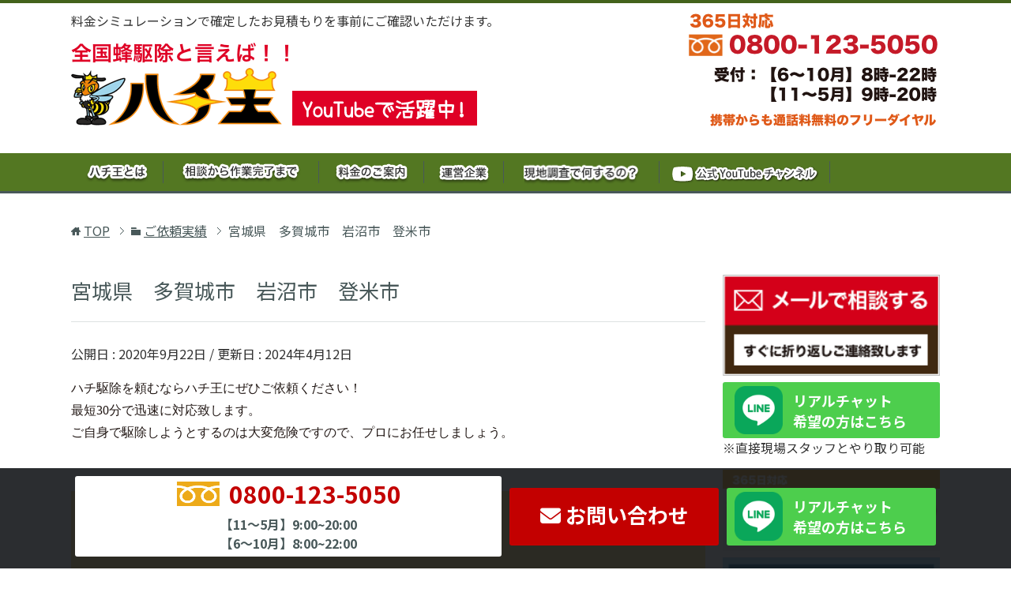

--- FILE ---
content_type: text/html; charset=UTF-8
request_url: https://hachi.quickcat24.com/performance/%E5%AE%AE%E5%9F%8E%E7%9C%8C%E3%80%80%E5%A4%9A%E8%B3%80%E5%9F%8E%E5%B8%82%E3%80%80%E5%B2%A9%E6%B2%BC%E5%B8%82%E3%80%80%E7%99%BB%E7%B1%B3%E5%B8%82/
body_size: 27014
content:


<!--blogヘッター-->
<!DOCTYPE html>
<html lang="ja" class="col2" >

<head prefix="og: http://ogp.me/ns# fb: http://ogp.me/ns/fb#">

    
    <meta charset="UTF-8">
    <meta name="google-site-verification" content="XNm3COmgt7RVJCTMhwtKMSFfnE5AOmUza0I4XqtNH-Y" />
    <meta http-equiv="X-UA-Compatible" content="IE=edge">
    
        <meta name="viewport" content="width=device-width, initial-scale=1.0">
    
            <meta name="keywords" content="ハチ王,ハチ駆除,蜂駆除">
            <meta name="description" content="ハチ駆除を頼むならハチ王にぜひご依頼ください！ 最短30分で迅速に対応致します。 ご自身で駆除しようとするのは大変危険ですので、プロにお任せしましょう。">
    <link rel="canonical" href="https://hachi.quickcat24.com/performance/%e5%ae%ae%e5%9f%8e%e7%9c%8c%e3%80%80%e5%a4%9a%e8%b3%80%e5%9f%8e%e5%b8%82%e3%80%80%e5%b2%a9%e6%b2%bc%e5%b8%82%e3%80%80%e7%99%bb%e7%b1%b3%e5%b8%82/" />

		<!-- All in One SEO 4.9.0 - aioseo.com -->
		<title>宮城県 多賀城市 岩沼市 登米市 - ハチ駆除専門店 ハチ王</title>
	<meta name="description" content="ハチ駆除を頼むならハチ王にぜひご依頼ください！ 最短30分で迅速に対応致します。 ご自身で駆除しようとするのは" />
	<meta name="robots" content="max-image-preview:large" />
	<link rel="canonical" href="https://hachi.quickcat24.com/performance/%e5%ae%ae%e5%9f%8e%e7%9c%8c%e3%80%80%e5%a4%9a%e8%b3%80%e5%9f%8e%e5%b8%82%e3%80%80%e5%b2%a9%e6%b2%bc%e5%b8%82%e3%80%80%e7%99%bb%e7%b1%b3%e5%b8%82/" />
	<meta name="generator" content="All in One SEO (AIOSEO) 4.9.0" />
		<meta property="og:locale" content="ja_JP" />
		<meta property="og:site_name" content="ハチ駆除専門店　ハチ王 - 料金シミュレーションで確定したお見積もりを事前にご確認いただけます。" />
		<meta property="og:type" content="article" />
		<meta property="og:title" content="宮城県 多賀城市 岩沼市 登米市 - ハチ駆除専門店 ハチ王" />
		<meta property="og:description" content="ハチ駆除を頼むならハチ王にぜひご依頼ください！ 最短30分で迅速に対応致します。 ご自身で駆除しようとするのは" />
		<meta property="og:url" content="https://hachi.quickcat24.com/performance/%e5%ae%ae%e5%9f%8e%e7%9c%8c%e3%80%80%e5%a4%9a%e8%b3%80%e5%9f%8e%e5%b8%82%e3%80%80%e5%b2%a9%e6%b2%bc%e5%b8%82%e3%80%80%e7%99%bb%e7%b1%b3%e5%b8%82/" />
		<meta property="article:published_time" content="2020-09-22T06:28:21+00:00" />
		<meta property="article:modified_time" content="2024-04-12T03:13:07+00:00" />
		<meta name="twitter:card" content="summary_large_image" />
		<meta name="twitter:title" content="宮城県 多賀城市 岩沼市 登米市 - ハチ駆除専門店 ハチ王" />
		<meta name="twitter:description" content="ハチ駆除を頼むならハチ王にぜひご依頼ください！ 最短30分で迅速に対応致します。 ご自身で駆除しようとするのは" />
		<script type="application/ld+json" class="aioseo-schema">
			{"@context":"https:\/\/schema.org","@graph":[{"@type":"BreadcrumbList","@id":"https:\/\/hachi.quickcat24.com\/performance\/%e5%ae%ae%e5%9f%8e%e7%9c%8c%e3%80%80%e5%a4%9a%e8%b3%80%e5%9f%8e%e5%b8%82%e3%80%80%e5%b2%a9%e6%b2%bc%e5%b8%82%e3%80%80%e7%99%bb%e7%b1%b3%e5%b8%82\/#breadcrumblist","itemListElement":[{"@type":"ListItem","@id":"https:\/\/hachi.quickcat24.com#listItem","position":1,"name":"Home","item":"https:\/\/hachi.quickcat24.com","nextItem":{"@type":"ListItem","@id":"https:\/\/hachi.quickcat24.com\/performance\/#listItem","name":"\u3054\u4f9d\u983c\u5b9f\u7e3e"}},{"@type":"ListItem","@id":"https:\/\/hachi.quickcat24.com\/performance\/#listItem","position":2,"name":"\u3054\u4f9d\u983c\u5b9f\u7e3e","item":"https:\/\/hachi.quickcat24.com\/performance\/","nextItem":{"@type":"ListItem","@id":"https:\/\/hachi.quickcat24.com\/taxonomy_area\/miyagi\/#listItem","name":"\u5bae\u57ce\u770c"},"previousItem":{"@type":"ListItem","@id":"https:\/\/hachi.quickcat24.com#listItem","name":"Home"}},{"@type":"ListItem","@id":"https:\/\/hachi.quickcat24.com\/taxonomy_area\/miyagi\/#listItem","position":3,"name":"\u5bae\u57ce\u770c","item":"https:\/\/hachi.quickcat24.com\/taxonomy_area\/miyagi\/","nextItem":{"@type":"ListItem","@id":"https:\/\/hachi.quickcat24.com\/performance\/%e5%ae%ae%e5%9f%8e%e7%9c%8c%e3%80%80%e5%a4%9a%e8%b3%80%e5%9f%8e%e5%b8%82%e3%80%80%e5%b2%a9%e6%b2%bc%e5%b8%82%e3%80%80%e7%99%bb%e7%b1%b3%e5%b8%82\/#listItem","name":"\u5bae\u57ce\u770c\u3000\u591a\u8cc0\u57ce\u5e02\u3000\u5ca9\u6cbc\u5e02\u3000\u767b\u7c73\u5e02"},"previousItem":{"@type":"ListItem","@id":"https:\/\/hachi.quickcat24.com\/performance\/#listItem","name":"\u3054\u4f9d\u983c\u5b9f\u7e3e"}},{"@type":"ListItem","@id":"https:\/\/hachi.quickcat24.com\/performance\/%e5%ae%ae%e5%9f%8e%e7%9c%8c%e3%80%80%e5%a4%9a%e8%b3%80%e5%9f%8e%e5%b8%82%e3%80%80%e5%b2%a9%e6%b2%bc%e5%b8%82%e3%80%80%e7%99%bb%e7%b1%b3%e5%b8%82\/#listItem","position":4,"name":"\u5bae\u57ce\u770c\u3000\u591a\u8cc0\u57ce\u5e02\u3000\u5ca9\u6cbc\u5e02\u3000\u767b\u7c73\u5e02","previousItem":{"@type":"ListItem","@id":"https:\/\/hachi.quickcat24.com\/taxonomy_area\/miyagi\/#listItem","name":"\u5bae\u57ce\u770c"}}]},{"@type":"Organization","@id":"https:\/\/hachi.quickcat24.com\/#organization","name":"\u30cf\u30c1\u99c6\u9664\u5c02\u9580\u5e97\u3000\u30cf\u30c1\u738b","description":"\u6599\u91d1\u30b7\u30df\u30e5\u30ec\u30fc\u30b7\u30e7\u30f3\u3067\u78ba\u5b9a\u3057\u305f\u304a\u898b\u7a4d\u3082\u308a\u3092\u4e8b\u524d\u306b\u3054\u78ba\u8a8d\u3044\u305f\u3060\u3051\u307e\u3059\u3002","url":"https:\/\/hachi.quickcat24.com\/"},{"@type":"WebPage","@id":"https:\/\/hachi.quickcat24.com\/performance\/%e5%ae%ae%e5%9f%8e%e7%9c%8c%e3%80%80%e5%a4%9a%e8%b3%80%e5%9f%8e%e5%b8%82%e3%80%80%e5%b2%a9%e6%b2%bc%e5%b8%82%e3%80%80%e7%99%bb%e7%b1%b3%e5%b8%82\/#webpage","url":"https:\/\/hachi.quickcat24.com\/performance\/%e5%ae%ae%e5%9f%8e%e7%9c%8c%e3%80%80%e5%a4%9a%e8%b3%80%e5%9f%8e%e5%b8%82%e3%80%80%e5%b2%a9%e6%b2%bc%e5%b8%82%e3%80%80%e7%99%bb%e7%b1%b3%e5%b8%82\/","name":"\u5bae\u57ce\u770c \u591a\u8cc0\u57ce\u5e02 \u5ca9\u6cbc\u5e02 \u767b\u7c73\u5e02 - \u30cf\u30c1\u99c6\u9664\u5c02\u9580\u5e97 \u30cf\u30c1\u738b","description":"\u30cf\u30c1\u99c6\u9664\u3092\u983c\u3080\u306a\u3089\u30cf\u30c1\u738b\u306b\u305c\u3072\u3054\u4f9d\u983c\u304f\u3060\u3055\u3044\uff01 \u6700\u77ed30\u5206\u3067\u8fc5\u901f\u306b\u5bfe\u5fdc\u81f4\u3057\u307e\u3059\u3002 \u3054\u81ea\u8eab\u3067\u99c6\u9664\u3057\u3088\u3046\u3068\u3059\u308b\u306e\u306f","inLanguage":"ja","isPartOf":{"@id":"https:\/\/hachi.quickcat24.com\/#website"},"breadcrumb":{"@id":"https:\/\/hachi.quickcat24.com\/performance\/%e5%ae%ae%e5%9f%8e%e7%9c%8c%e3%80%80%e5%a4%9a%e8%b3%80%e5%9f%8e%e5%b8%82%e3%80%80%e5%b2%a9%e6%b2%bc%e5%b8%82%e3%80%80%e7%99%bb%e7%b1%b3%e5%b8%82\/#breadcrumblist"},"datePublished":"2020-09-22T15:28:21+09:00","dateModified":"2024-04-12T12:13:07+09:00"},{"@type":"WebSite","@id":"https:\/\/hachi.quickcat24.com\/#website","url":"https:\/\/hachi.quickcat24.com\/","name":"\u30cf\u30c1\u99c6\u9664\u5c02\u9580\u5e97\u3000\u30cf\u30c1\u738b","description":"\u6599\u91d1\u30b7\u30df\u30e5\u30ec\u30fc\u30b7\u30e7\u30f3\u3067\u78ba\u5b9a\u3057\u305f\u304a\u898b\u7a4d\u3082\u308a\u3092\u4e8b\u524d\u306b\u3054\u78ba\u8a8d\u3044\u305f\u3060\u3051\u307e\u3059\u3002","inLanguage":"ja","publisher":{"@id":"https:\/\/hachi.quickcat24.com\/#organization"}}]}
		</script>
		<!-- All in One SEO -->

<link rel='dns-prefetch' href='//cdn.jsdelivr.net' />
<link rel='dns-prefetch' href='//use.fontawesome.com' />
<link rel="alternate" type="application/rss+xml" title="ハチ駆除専門店　ハチ王 &raquo; フィード" href="https://hachi.quickcat24.com/feed/" />
<link rel="alternate" type="application/rss+xml" title="ハチ駆除専門店　ハチ王 &raquo; コメントフィード" href="https://hachi.quickcat24.com/comments/feed/" />
<script type="text/javascript">
/* <![CDATA[ */
window._wpemojiSettings = {"baseUrl":"https:\/\/s.w.org\/images\/core\/emoji\/15.0.3\/72x72\/","ext":".png","svgUrl":"https:\/\/s.w.org\/images\/core\/emoji\/15.0.3\/svg\/","svgExt":".svg","source":{"concatemoji":"https:\/\/hachi.quickcat24.com\/wp-includes\/js\/wp-emoji-release.min.js?ver=6.6.4"}};
/*! This file is auto-generated */
!function(i,n){var o,s,e;function c(e){try{var t={supportTests:e,timestamp:(new Date).valueOf()};sessionStorage.setItem(o,JSON.stringify(t))}catch(e){}}function p(e,t,n){e.clearRect(0,0,e.canvas.width,e.canvas.height),e.fillText(t,0,0);var t=new Uint32Array(e.getImageData(0,0,e.canvas.width,e.canvas.height).data),r=(e.clearRect(0,0,e.canvas.width,e.canvas.height),e.fillText(n,0,0),new Uint32Array(e.getImageData(0,0,e.canvas.width,e.canvas.height).data));return t.every(function(e,t){return e===r[t]})}function u(e,t,n){switch(t){case"flag":return n(e,"\ud83c\udff3\ufe0f\u200d\u26a7\ufe0f","\ud83c\udff3\ufe0f\u200b\u26a7\ufe0f")?!1:!n(e,"\ud83c\uddfa\ud83c\uddf3","\ud83c\uddfa\u200b\ud83c\uddf3")&&!n(e,"\ud83c\udff4\udb40\udc67\udb40\udc62\udb40\udc65\udb40\udc6e\udb40\udc67\udb40\udc7f","\ud83c\udff4\u200b\udb40\udc67\u200b\udb40\udc62\u200b\udb40\udc65\u200b\udb40\udc6e\u200b\udb40\udc67\u200b\udb40\udc7f");case"emoji":return!n(e,"\ud83d\udc26\u200d\u2b1b","\ud83d\udc26\u200b\u2b1b")}return!1}function f(e,t,n){var r="undefined"!=typeof WorkerGlobalScope&&self instanceof WorkerGlobalScope?new OffscreenCanvas(300,150):i.createElement("canvas"),a=r.getContext("2d",{willReadFrequently:!0}),o=(a.textBaseline="top",a.font="600 32px Arial",{});return e.forEach(function(e){o[e]=t(a,e,n)}),o}function t(e){var t=i.createElement("script");t.src=e,t.defer=!0,i.head.appendChild(t)}"undefined"!=typeof Promise&&(o="wpEmojiSettingsSupports",s=["flag","emoji"],n.supports={everything:!0,everythingExceptFlag:!0},e=new Promise(function(e){i.addEventListener("DOMContentLoaded",e,{once:!0})}),new Promise(function(t){var n=function(){try{var e=JSON.parse(sessionStorage.getItem(o));if("object"==typeof e&&"number"==typeof e.timestamp&&(new Date).valueOf()<e.timestamp+604800&&"object"==typeof e.supportTests)return e.supportTests}catch(e){}return null}();if(!n){if("undefined"!=typeof Worker&&"undefined"!=typeof OffscreenCanvas&&"undefined"!=typeof URL&&URL.createObjectURL&&"undefined"!=typeof Blob)try{var e="postMessage("+f.toString()+"("+[JSON.stringify(s),u.toString(),p.toString()].join(",")+"));",r=new Blob([e],{type:"text/javascript"}),a=new Worker(URL.createObjectURL(r),{name:"wpTestEmojiSupports"});return void(a.onmessage=function(e){c(n=e.data),a.terminate(),t(n)})}catch(e){}c(n=f(s,u,p))}t(n)}).then(function(e){for(var t in e)n.supports[t]=e[t],n.supports.everything=n.supports.everything&&n.supports[t],"flag"!==t&&(n.supports.everythingExceptFlag=n.supports.everythingExceptFlag&&n.supports[t]);n.supports.everythingExceptFlag=n.supports.everythingExceptFlag&&!n.supports.flag,n.DOMReady=!1,n.readyCallback=function(){n.DOMReady=!0}}).then(function(){return e}).then(function(){var e;n.supports.everything||(n.readyCallback(),(e=n.source||{}).concatemoji?t(e.concatemoji):e.wpemoji&&e.twemoji&&(t(e.twemoji),t(e.wpemoji)))}))}((window,document),window._wpemojiSettings);
/* ]]> */
</script>
<style id='wp-emoji-styles-inline-css' type='text/css'>

	img.wp-smiley, img.emoji {
		display: inline !important;
		border: none !important;
		box-shadow: none !important;
		height: 1em !important;
		width: 1em !important;
		margin: 0 0.07em !important;
		vertical-align: -0.1em !important;
		background: none !important;
		padding: 0 !important;
	}
</style>
<link rel='stylesheet' id='wp-block-library-css' href='https://hachi.quickcat24.com/wp-includes/css/dist/block-library/style.min.css?ver=6.6.4' type='text/css' media='all' />
<link rel='stylesheet' id='aioseo/css/src/vue/standalone/blocks/table-of-contents/global.scss-css' href='https://hachi.quickcat24.com/wp-content/plugins/all-in-one-seo-pack/dist/Lite/assets/css/table-of-contents/global.e90f6d47.css?ver=4.9.0' type='text/css' media='all' />
<style id='classic-theme-styles-inline-css' type='text/css'>
/*! This file is auto-generated */
.wp-block-button__link{color:#fff;background-color:#32373c;border-radius:9999px;box-shadow:none;text-decoration:none;padding:calc(.667em + 2px) calc(1.333em + 2px);font-size:1.125em}.wp-block-file__button{background:#32373c;color:#fff;text-decoration:none}
</style>
<style id='global-styles-inline-css' type='text/css'>
:root{--wp--preset--aspect-ratio--square: 1;--wp--preset--aspect-ratio--4-3: 4/3;--wp--preset--aspect-ratio--3-4: 3/4;--wp--preset--aspect-ratio--3-2: 3/2;--wp--preset--aspect-ratio--2-3: 2/3;--wp--preset--aspect-ratio--16-9: 16/9;--wp--preset--aspect-ratio--9-16: 9/16;--wp--preset--color--black: #000000;--wp--preset--color--cyan-bluish-gray: #abb8c3;--wp--preset--color--white: #ffffff;--wp--preset--color--pale-pink: #f78da7;--wp--preset--color--vivid-red: #cf2e2e;--wp--preset--color--luminous-vivid-orange: #ff6900;--wp--preset--color--luminous-vivid-amber: #fcb900;--wp--preset--color--light-green-cyan: #7bdcb5;--wp--preset--color--vivid-green-cyan: #00d084;--wp--preset--color--pale-cyan-blue: #8ed1fc;--wp--preset--color--vivid-cyan-blue: #0693e3;--wp--preset--color--vivid-purple: #9b51e0;--wp--preset--gradient--vivid-cyan-blue-to-vivid-purple: linear-gradient(135deg,rgba(6,147,227,1) 0%,rgb(155,81,224) 100%);--wp--preset--gradient--light-green-cyan-to-vivid-green-cyan: linear-gradient(135deg,rgb(122,220,180) 0%,rgb(0,208,130) 100%);--wp--preset--gradient--luminous-vivid-amber-to-luminous-vivid-orange: linear-gradient(135deg,rgba(252,185,0,1) 0%,rgba(255,105,0,1) 100%);--wp--preset--gradient--luminous-vivid-orange-to-vivid-red: linear-gradient(135deg,rgba(255,105,0,1) 0%,rgb(207,46,46) 100%);--wp--preset--gradient--very-light-gray-to-cyan-bluish-gray: linear-gradient(135deg,rgb(238,238,238) 0%,rgb(169,184,195) 100%);--wp--preset--gradient--cool-to-warm-spectrum: linear-gradient(135deg,rgb(74,234,220) 0%,rgb(151,120,209) 20%,rgb(207,42,186) 40%,rgb(238,44,130) 60%,rgb(251,105,98) 80%,rgb(254,248,76) 100%);--wp--preset--gradient--blush-light-purple: linear-gradient(135deg,rgb(255,206,236) 0%,rgb(152,150,240) 100%);--wp--preset--gradient--blush-bordeaux: linear-gradient(135deg,rgb(254,205,165) 0%,rgb(254,45,45) 50%,rgb(107,0,62) 100%);--wp--preset--gradient--luminous-dusk: linear-gradient(135deg,rgb(255,203,112) 0%,rgb(199,81,192) 50%,rgb(65,88,208) 100%);--wp--preset--gradient--pale-ocean: linear-gradient(135deg,rgb(255,245,203) 0%,rgb(182,227,212) 50%,rgb(51,167,181) 100%);--wp--preset--gradient--electric-grass: linear-gradient(135deg,rgb(202,248,128) 0%,rgb(113,206,126) 100%);--wp--preset--gradient--midnight: linear-gradient(135deg,rgb(2,3,129) 0%,rgb(40,116,252) 100%);--wp--preset--font-size--small: 13px;--wp--preset--font-size--medium: 20px;--wp--preset--font-size--large: 36px;--wp--preset--font-size--x-large: 42px;--wp--preset--spacing--20: 0.44rem;--wp--preset--spacing--30: 0.67rem;--wp--preset--spacing--40: 1rem;--wp--preset--spacing--50: 1.5rem;--wp--preset--spacing--60: 2.25rem;--wp--preset--spacing--70: 3.38rem;--wp--preset--spacing--80: 5.06rem;--wp--preset--shadow--natural: 6px 6px 9px rgba(0, 0, 0, 0.2);--wp--preset--shadow--deep: 12px 12px 50px rgba(0, 0, 0, 0.4);--wp--preset--shadow--sharp: 6px 6px 0px rgba(0, 0, 0, 0.2);--wp--preset--shadow--outlined: 6px 6px 0px -3px rgba(255, 255, 255, 1), 6px 6px rgba(0, 0, 0, 1);--wp--preset--shadow--crisp: 6px 6px 0px rgba(0, 0, 0, 1);}:where(.is-layout-flex){gap: 0.5em;}:where(.is-layout-grid){gap: 0.5em;}body .is-layout-flex{display: flex;}.is-layout-flex{flex-wrap: wrap;align-items: center;}.is-layout-flex > :is(*, div){margin: 0;}body .is-layout-grid{display: grid;}.is-layout-grid > :is(*, div){margin: 0;}:where(.wp-block-columns.is-layout-flex){gap: 2em;}:where(.wp-block-columns.is-layout-grid){gap: 2em;}:where(.wp-block-post-template.is-layout-flex){gap: 1.25em;}:where(.wp-block-post-template.is-layout-grid){gap: 1.25em;}.has-black-color{color: var(--wp--preset--color--black) !important;}.has-cyan-bluish-gray-color{color: var(--wp--preset--color--cyan-bluish-gray) !important;}.has-white-color{color: var(--wp--preset--color--white) !important;}.has-pale-pink-color{color: var(--wp--preset--color--pale-pink) !important;}.has-vivid-red-color{color: var(--wp--preset--color--vivid-red) !important;}.has-luminous-vivid-orange-color{color: var(--wp--preset--color--luminous-vivid-orange) !important;}.has-luminous-vivid-amber-color{color: var(--wp--preset--color--luminous-vivid-amber) !important;}.has-light-green-cyan-color{color: var(--wp--preset--color--light-green-cyan) !important;}.has-vivid-green-cyan-color{color: var(--wp--preset--color--vivid-green-cyan) !important;}.has-pale-cyan-blue-color{color: var(--wp--preset--color--pale-cyan-blue) !important;}.has-vivid-cyan-blue-color{color: var(--wp--preset--color--vivid-cyan-blue) !important;}.has-vivid-purple-color{color: var(--wp--preset--color--vivid-purple) !important;}.has-black-background-color{background-color: var(--wp--preset--color--black) !important;}.has-cyan-bluish-gray-background-color{background-color: var(--wp--preset--color--cyan-bluish-gray) !important;}.has-white-background-color{background-color: var(--wp--preset--color--white) !important;}.has-pale-pink-background-color{background-color: var(--wp--preset--color--pale-pink) !important;}.has-vivid-red-background-color{background-color: var(--wp--preset--color--vivid-red) !important;}.has-luminous-vivid-orange-background-color{background-color: var(--wp--preset--color--luminous-vivid-orange) !important;}.has-luminous-vivid-amber-background-color{background-color: var(--wp--preset--color--luminous-vivid-amber) !important;}.has-light-green-cyan-background-color{background-color: var(--wp--preset--color--light-green-cyan) !important;}.has-vivid-green-cyan-background-color{background-color: var(--wp--preset--color--vivid-green-cyan) !important;}.has-pale-cyan-blue-background-color{background-color: var(--wp--preset--color--pale-cyan-blue) !important;}.has-vivid-cyan-blue-background-color{background-color: var(--wp--preset--color--vivid-cyan-blue) !important;}.has-vivid-purple-background-color{background-color: var(--wp--preset--color--vivid-purple) !important;}.has-black-border-color{border-color: var(--wp--preset--color--black) !important;}.has-cyan-bluish-gray-border-color{border-color: var(--wp--preset--color--cyan-bluish-gray) !important;}.has-white-border-color{border-color: var(--wp--preset--color--white) !important;}.has-pale-pink-border-color{border-color: var(--wp--preset--color--pale-pink) !important;}.has-vivid-red-border-color{border-color: var(--wp--preset--color--vivid-red) !important;}.has-luminous-vivid-orange-border-color{border-color: var(--wp--preset--color--luminous-vivid-orange) !important;}.has-luminous-vivid-amber-border-color{border-color: var(--wp--preset--color--luminous-vivid-amber) !important;}.has-light-green-cyan-border-color{border-color: var(--wp--preset--color--light-green-cyan) !important;}.has-vivid-green-cyan-border-color{border-color: var(--wp--preset--color--vivid-green-cyan) !important;}.has-pale-cyan-blue-border-color{border-color: var(--wp--preset--color--pale-cyan-blue) !important;}.has-vivid-cyan-blue-border-color{border-color: var(--wp--preset--color--vivid-cyan-blue) !important;}.has-vivid-purple-border-color{border-color: var(--wp--preset--color--vivid-purple) !important;}.has-vivid-cyan-blue-to-vivid-purple-gradient-background{background: var(--wp--preset--gradient--vivid-cyan-blue-to-vivid-purple) !important;}.has-light-green-cyan-to-vivid-green-cyan-gradient-background{background: var(--wp--preset--gradient--light-green-cyan-to-vivid-green-cyan) !important;}.has-luminous-vivid-amber-to-luminous-vivid-orange-gradient-background{background: var(--wp--preset--gradient--luminous-vivid-amber-to-luminous-vivid-orange) !important;}.has-luminous-vivid-orange-to-vivid-red-gradient-background{background: var(--wp--preset--gradient--luminous-vivid-orange-to-vivid-red) !important;}.has-very-light-gray-to-cyan-bluish-gray-gradient-background{background: var(--wp--preset--gradient--very-light-gray-to-cyan-bluish-gray) !important;}.has-cool-to-warm-spectrum-gradient-background{background: var(--wp--preset--gradient--cool-to-warm-spectrum) !important;}.has-blush-light-purple-gradient-background{background: var(--wp--preset--gradient--blush-light-purple) !important;}.has-blush-bordeaux-gradient-background{background: var(--wp--preset--gradient--blush-bordeaux) !important;}.has-luminous-dusk-gradient-background{background: var(--wp--preset--gradient--luminous-dusk) !important;}.has-pale-ocean-gradient-background{background: var(--wp--preset--gradient--pale-ocean) !important;}.has-electric-grass-gradient-background{background: var(--wp--preset--gradient--electric-grass) !important;}.has-midnight-gradient-background{background: var(--wp--preset--gradient--midnight) !important;}.has-small-font-size{font-size: var(--wp--preset--font-size--small) !important;}.has-medium-font-size{font-size: var(--wp--preset--font-size--medium) !important;}.has-large-font-size{font-size: var(--wp--preset--font-size--large) !important;}.has-x-large-font-size{font-size: var(--wp--preset--font-size--x-large) !important;}
:where(.wp-block-post-template.is-layout-flex){gap: 1.25em;}:where(.wp-block-post-template.is-layout-grid){gap: 1.25em;}
:where(.wp-block-columns.is-layout-flex){gap: 2em;}:where(.wp-block-columns.is-layout-grid){gap: 2em;}
:root :where(.wp-block-pullquote){font-size: 1.5em;line-height: 1.6;}
</style>
<link rel='stylesheet' id='toc-screen-css' href='https://hachi.quickcat24.com/wp-content/plugins/table-of-contents-plus/screen.min.css?ver=2411.1' type='text/css' media='all' />
<link rel='stylesheet' id='keni_base-css' href='https://hachi.quickcat24.com/wp-content/themes/keni71_wp_cool_gray_201905071714/base.css?ver=6.6.4' type='text/css' media='all' />
<link rel='stylesheet' id='keni_rwd-css' href='https://hachi.quickcat24.com/wp-content/themes/keni71_wp_cool_gray_201905071714/rwd.css?ver=6.6.4' type='text/css' media='all' />
<link rel='stylesheet' id='fontawesome-css' href='//use.fontawesome.com/releases/v5.0.13/css/all.css?ver=6.6.4' type='text/css' media='all' />
<link rel='stylesheet' id='slick-theme-css' href='https://hachi.quickcat24.com/wp-content/themes/keni71_wp_cool_gray_201905071714/css/slick-theme.css?ver=6.6.4' type='text/css' media='all' />
<link rel='stylesheet' id='slick-css' href='https://hachi.quickcat24.com/wp-content/themes/keni71_wp_cool_gray_201905071714/css/slick.css?ver=6.6.4' type='text/css' media='all' />
<link rel='stylesheet' id='add-css' href='https://hachi.quickcat24.com/wp-content/themes/keni71_wp_cool_gray_201905071714/css/add.css?ver=6.6.4' type='text/css' media='all' />
<link rel='stylesheet' id='style_add-css' href='https://hachi.quickcat24.com/wp-content/themes/keni71_wp_cool_gray_201905071714/style.css?ver=6.6.4' type='text/css' media='all' />
<script type="text/javascript" src="https://hachi.quickcat24.com/wp-includes/js/jquery/jquery.min.js?ver=3.7.1" id="jquery-core-js"></script>
<script type="text/javascript" src="https://hachi.quickcat24.com/wp-includes/js/jquery/jquery-migrate.min.js?ver=3.4.1" id="jquery-migrate-js"></script>
<script type="text/javascript" src="//cdn.jsdelivr.net/npm/jquery@3/dist/jquery.min.js?ver=6.6.4" id="cdn-slick-js"></script>
<script type="text/javascript" src="https://hachi.quickcat24.com/wp-content/themes/keni71_wp_cool_gray_201905071714/js/slick.min.js?ver=6.6.4" id="custom-slick-js"></script>
<script type="text/javascript" src="https://hachi.quickcat24.com/wp-content/themes/keni71_wp_cool_gray_201905071714/js/custom-scripts.js?ver=6.6.4" id="custom-scripts-js"></script>
<link rel="https://api.w.org/" href="https://hachi.quickcat24.com/wp-json/" /><link rel="alternate" title="JSON" type="application/json" href="https://hachi.quickcat24.com/wp-json/wp/v2/performance/2113" /><link rel="EditURI" type="application/rsd+xml" title="RSD" href="https://hachi.quickcat24.com/xmlrpc.php?rsd" />
<meta name="generator" content="WordPress 6.6.4" />
<link rel='shortlink' href='https://hachi.quickcat24.com/?p=2113' />
<link rel="alternate" title="oEmbed (JSON)" type="application/json+oembed" href="https://hachi.quickcat24.com/wp-json/oembed/1.0/embed?url=https%3A%2F%2Fhachi.quickcat24.com%2Fperformance%2F%25e5%25ae%25ae%25e5%259f%258e%25e7%259c%258c%25e3%2580%2580%25e5%25a4%259a%25e8%25b3%2580%25e5%259f%258e%25e5%25b8%2582%25e3%2580%2580%25e5%25b2%25a9%25e6%25b2%25bc%25e5%25b8%2582%25e3%2580%2580%25e7%2599%25bb%25e7%25b1%25b3%25e5%25b8%2582%2F" />
<link rel="alternate" title="oEmbed (XML)" type="text/xml+oembed" href="https://hachi.quickcat24.com/wp-json/oembed/1.0/embed?url=https%3A%2F%2Fhachi.quickcat24.com%2Fperformance%2F%25e5%25ae%25ae%25e5%259f%258e%25e7%259c%258c%25e3%2580%2580%25e5%25a4%259a%25e8%25b3%2580%25e5%259f%258e%25e5%25b8%2582%25e3%2580%2580%25e5%25b2%25a9%25e6%25b2%25bc%25e5%25b8%2582%25e3%2580%2580%25e7%2599%25bb%25e7%25b1%25b3%25e5%25b8%2582%2F&#038;format=xml" />
    <link rel="shortcut icon" type="image/x-icon" href="https://hachi.quickcat24.com/wp-content/themes/keni71_wp_cool_gray_201905071714/favicon.ico">
    <link rel="apple-touch-icon" href="https://hachi.quickcat24.com/wp-content/themes/keni71_wp_cool_gray_201905071714/images/apple-touch-icon.png">
    <link rel="apple-touch-icon-precomposed"
        href="https://hachi.quickcat24.com/wp-content/themes/keni71_wp_cool_gray_201905071714/images/apple-touch-icon.png">
    <link rel="icon" href="https://hachi.quickcat24.com/wp-content/themes/keni71_wp_cool_gray_201905071714/images/apple-touch-icon.png">
    
    




    <!-- Google tag (gtag.js) -->
    <script async src="https://www.googletagmanager.com/gtag/js?id=G-T1XH13WFB5"></script>
    <script>
        window.dataLayer = window.dataLayer || [];
        function gtag() { dataLayer.push(arguments); }
        gtag('js', new Date());

        gtag('config', 'G-T1XH13WFB5');
    </script>

    <!-- 20210624広告 -->
    <!-- Google Tag Manager -->
    <script>(function (w, d, s, l, i) {
            w[l] = w[l] || []; w[l].push({
                'gtm.start':
                    new Date().getTime(), event: 'gtm.js'
            }); var f = d.getElementsByTagName(s)[0],
                j = d.createElement(s), dl = l != 'dataLayer' ? '&l=' + l : ''; j.async = true; j.src =
                    'https://www.googletagmanager.com/gtm.js?id=' + i + dl; f.parentNode.insertBefore(j, f);
        })(window, document, 'script', 'dataLayer', 'GTM-MG9D88V');</script>
    <!-- End Google Tag Manager -->
    <!-- 20210624広告 -->


    <!-- 20200925広告 -->
    <!-- Global site tag (gtag.js) - Google Ads: 732041129 -->
    <script async src="https://www.googletagmanager.com/gtag/js?id=AW-732041129"></script>
    <script> window.dataLayer = window.dataLayer || []; function gtag() { dataLayer.push(arguments); } gtag('js', new Date()); gtag('config', 'AW-732041129'); </script>
    <!-- Event snippet for 電話番号クリック conversion page In your html page, add the snippet and call gtag_report_conversion when someone clicks on the chosen link or button. -->
    <script> function gtag_report_conversion(url) { var callback = function () { if (typeof (url) != 'undefined') { window.location = url; } }; gtag('event', 'conversion', { 'send_to': 'AW-732041129/Fbo5CMzRpKMBEKmfiN0C', 'event_callback': callback }); return false; } </script>
    <!-- //20200925広告 -->
    <link rel="preconnect" href="https://fonts.googleapis.com">
    <link rel="preconnect" href="https://fonts.gstatic.com" crossorigin>
    <link href="https://fonts.googleapis.com/css2?family=Noto+Sans+JP:wght@900&display=swap" rel="stylesheet">
    <link rel="stylesheet" href="https://cdnjs.cloudflare.com/ajax/libs/font-awesome/6.5.2/css/all.min.css" integrity="sha512-SnH5WK+bZxgPHs44uWIX+LLJAJ9/2PkPKZ5QiAj6Ta86w+fsb2TkcmfRyVX3pBnMFcV7oQPJkl9QevSCWr3W6A==" crossorigin="anonymous" referrerpolicy="no-referrer" />


<link rel="stylesheet" href="https://hachi.quickcat24.com/wp-content/themes/keni71_wp_cool_gray_201905071714/css/newlayout.css?20260117193121">
</head>



        <body data-rsssl=1 class="performance-template-default single single-performance postid-2113">
            <!-- 20210624広告 -->
            <!-- Google Tag Manager (noscript) -->
            <noscript><iframe src="https://www.googletagmanager.com/ns.html?id=GTM-MG9D88V" height="0" width="0"
                    style="display:none;visibility:hidden"></iframe></noscript>
            <!-- End Google Tag Manager (noscript) -->
            <!-- 20210624広告 -->
            
            <div class="container">
                <header id="top" class="site-header ">
                    <div class="site-header-in">
                        <div class="site-header-conts">
                            <div class="logo_area">
                                <p>
                                    料金シミュレーションで確定したお見積もりを事前にご確認いただけます。                                </p>
                                <!-- <h1><a href="https://hachi.quickcat24.com"><img src="https://hachi.quickcat24.com/wp-content/themes/keni71_wp_cool_gray_201905071714/images/general/logo.png" srcset="https://hachi.quickcat24.com/wp-content/themes/keni71_wp_cool_gray_201905071714/images/general/logo@2x.png 2x" alt="蜂の巣対策！ハチ王の公式サイトです。ハチ駆除・退治専門店" /></a></h1> -->
                                <h1 class="longlogo"><a href="https://hachi.quickcat24.com"><img src="https://hachi.quickcat24.com/wp-content/themes/keni71_wp_cool_gray_201905071714/images/general/logo_long.png" srcset="https://hachi.quickcat24.com/wp-content/themes/keni71_wp_cool_gray_201905071714/images/general/logo_long@2x.png 2x" alt="蜂の巣対策！ハチ王の公式サイトです。ハチ駆除・退治専門店" /></a></h1>
                            </div>

                            <div class="tel_box">
                                <a onclick="return gtag_report_conversion('tel:0800-123-5050');" href="tel:0800-123-5050">
                                    <img src="https://hachi.quickcat24.com/wp-content/themes/keni71_wp_cool_gray_201905071714/images/general/h_tel.png"
                                        srcset="https://hachi.quickcat24.com/wp-content/themes/keni71_wp_cool_gray_201905071714/images/general/h_tel@2x.png 2x"
                                        alt="" /></a>
                            </div>
                            <!--                         <p class="site-title"><a
                                    href="https://hachi.quickcat24.com">ハチ駆除専門店　ハチ王</a>
                        </p>
					 -->
                        </div>
                    </div>
                                        <!--▼グローバルナビ-->
                    <nav class="global-nav">
                        <div class="global-nav-in">
                            <div class="global-nav-panel"><span class="btn-global-nav icon-gn-menu">メニュー</span></div>
                            <ul id="menu">
                                <li class="menu-item menu-item-type-post_type menu-item-object-page menu-item-81"><a href="https://hachi.quickcat24.com/about/">ハチ王とは</a></li>
<li class="menu-item menu-item-type-post_type menu-item-object-page menu-item-80"><a href="https://hachi.quickcat24.com/flow/">相談から作業完了まで</a></li>
<li class="menu-item menu-item-type-post_type menu-item-object-page menu-item-79"><a href="https://hachi.quickcat24.com/price/">料金のご案内</a></li>
<li class="menu-item menu-item-type-post_type menu-item-object-page menu-item-78"><a href="https://hachi.quickcat24.com/company/">運営企業</a></li>
<li class="menu-item menu-item-type-post_type menu-item-object-page menu-item-76"><a href="https://hachi.quickcat24.com/works/">現地調査で何するの？</a></li>
<li class="menu-item menu-item-type-custom menu-item-object-custom menu-item-2726"><a href="https://hachi.quickcat24.com/youtube/">公式YouTubeチャンネル</a></li>
                            </ul>
                        </div>
                    </nav>
                    <!--▲グローバルナビ-->
                                    </header>
                                <!--▲サイトヘッダー-->
<!--blogヘッター-->

<div class="main-body">
<div class="main-body-in">

			<nav class="breadcrumbs">
			<ol class="breadcrumbs-in" itemscope itemtype="http://schema.org/BreadcrumbList">
				<li class="bcl-first" itemprop="itemListElement" itemscope itemtype="http://schema.org/ListItem">
	<a itemprop="item" href="https://hachi.quickcat24.com"><span itemprop="name">TOP</span> </a>
	<meta itemprop="position" content="1" />
</li>
<li itemprop="itemListElement" itemscope itemtype="http://schema.org/ListItem">
	<a itemprop="item" href="https://hachi.quickcat24.com/performance/"><span itemprop="name">ご依頼実績</span></a>
	<meta itemprop="position" content="2" />
</li>
<li class="bcl-last">宮城県　多賀城市　岩沼市　登米市</li>
			</ol>
		</nav>
	
	<!--▼メインコンテンツ-->
	<main>
	<!-- <div class="main-conts"> -->
		<!--blogのみ-->
						<div class="main-conts">
						<!--blogのみ-->

		<!--記事-->
		<article id="post-2113" class="section-wrap post-2113 performance type-performance status-publish taxonomy_area-miyagi">
			<div class="section-in">

			<header class="article-header blog_single_style">
				<h1 class="section-title" itemprop="headline">宮城県　多賀城市　岩沼市　登米市</h1>
				<p class="post-date">公開日 : <time datetime="2020-09-22" itemprop="datePublished" content="2020-09-22" >2020年9月22日</time> / 更新日 : <time datetime="2024-04-12" itemprop="dateModified" content="2024-04-12">2024年4月12日</time></p>
				<!-- <p class="post-pv">481PV</p> -->
											</header>

			<div class="article-body">
			<p>ハチ駆除を頼むならハチ王にぜひご依頼ください！<br />
最短30分で迅速に対応致します。<br />
ご自身で駆除しようとするのは大変危険ですので、プロにお任せしましょう。</p>
			</div><!--article-body-->

						
			
			</div><!--section-in-->
		</article><!--記事-->

<!-- ▼お客様の声 -->
<div id="box05" class="voice__content post_box">
	<h2 class="text-shadow">お客様の声</h2>
	<!-- loop -->
	<div class="ChangeElem_Btn_Content areas_nav"><a class="ChangeElem_Btn is-active">全国</a><a class="ChangeElem_Btn">青森県</a><a class="ChangeElem_Btn">岩手県</a><a class="ChangeElem_Btn">宮城県</a><a class="ChangeElem_Btn">秋田県</a><a class="ChangeElem_Btn">山形県</a><a class="ChangeElem_Btn">福島県</a><a class="ChangeElem_Btn">茨城県</a><a class="ChangeElem_Btn">栃木県</a><a class="ChangeElem_Btn">群馬県</a><a class="ChangeElem_Btn">埼玉県</a><a class="ChangeElem_Btn">千葉県</a><a class="ChangeElem_Btn">東京都</a><a class="ChangeElem_Btn">神奈川県</a><a class="ChangeElem_Btn">新潟県</a><a class="ChangeElem_Btn">富山県</a><a class="ChangeElem_Btn">石川県</a><a class="ChangeElem_Btn">福井県</a><a class="ChangeElem_Btn">山梨県</a><a class="ChangeElem_Btn">長野県</a><a class="ChangeElem_Btn">岐阜県</a><a class="ChangeElem_Btn">静岡県</a><a class="ChangeElem_Btn">愛知県</a><a class="ChangeElem_Btn">三重県</a><a class="ChangeElem_Btn">滋賀県</a><a class="ChangeElem_Btn">京都府</a><a class="ChangeElem_Btn">大阪府</a><a class="ChangeElem_Btn">兵庫県</a><a class="ChangeElem_Btn">奈良県</a><a class="ChangeElem_Btn">和歌山県</a><a class="ChangeElem_Btn">鳥取県</a><a class="ChangeElem_Btn">島根県</a><a class="ChangeElem_Btn">岡山県</a><a class="ChangeElem_Btn">広島県</a><a class="ChangeElem_Btn">山口県</a><a class="ChangeElem_Btn">徳島県</a><a class="ChangeElem_Btn">香川県</a><a class="ChangeElem_Btn">愛媛県</a><a class="ChangeElem_Btn">高知県</a><a class="ChangeElem_Btn">福岡県</a><a class="ChangeElem_Btn">佐賀県</a><a class="ChangeElem_Btn">長崎県</a><a class="ChangeElem_Btn">熊本県</a><a class="ChangeElem_Btn">大分県</a><a class="ChangeElem_Btn">宮崎県</a><a class="ChangeElem_Btn">鹿児島県</a></div><div class="voice_loop_box ChangeElem_Panel"><h3>全国からもうれしい声がたくさん届いています！</h3>				<div><a href="https://hachi.quickcat24.com/voice/%e5%ba%83%e5%b3%b6%e7%9c%8c%e5%ba%83%e5%b3%b6%e5%b8%82%e5%ae%89%e8%8a%b8%e5%8c%ba%e3%81%ae%e3%81%8a%e5%ae%a2%e6%a7%98/">
					<p class="img">
																<img width="2263" height="3000" src="https://hachi.quickcat24.com/wp-content/uploads/2021/11/20211031_広島県広島市安芸区.png" class="attachment-full size-full" alt="" decoding="async" loading="lazy" srcset="https://hachi.quickcat24.com/wp-content/uploads/2021/11/20211031_広島県広島市安芸区.png 2263w, https://hachi.quickcat24.com/wp-content/uploads/2021/11/20211031_広島県広島市安芸区-226x300.png 226w, https://hachi.quickcat24.com/wp-content/uploads/2021/11/20211031_広島県広島市安芸区-772x1024.png 772w, https://hachi.quickcat24.com/wp-content/uploads/2021/11/20211031_広島県広島市安芸区-768x1018.png 768w, https://hachi.quickcat24.com/wp-content/uploads/2021/11/20211031_広島県広島市安芸区-1159x1536.png 1159w, https://hachi.quickcat24.com/wp-content/uploads/2021/11/20211031_広島県広島市安芸区-1545x2048.png 1545w" sizes="(max-width: 2263px) 100vw, 2263px" />										</p>
					<p><span>広島県広島市安芸区のお客様</span></p>
					<!-- <p>
										</p> -->
				</a></div>
							<div><a href="https://hachi.quickcat24.com/voice/%e9%b3%a5%e5%8f%96%e7%9c%8c%e7%b1%b3%e5%ad%90%e5%b8%82%e3%81%ae%e3%81%8a%e5%ae%a2%e6%a7%98-4/">
					<p class="img">
																<img width="1920" height="2560" src="https://hachi.quickcat24.com/wp-content/uploads/2021/10/20211016_鳥取県米子市_ハチ駆除-scaled.jpeg" class="attachment-full size-full" alt="" decoding="async" loading="lazy" srcset="https://hachi.quickcat24.com/wp-content/uploads/2021/10/20211016_鳥取県米子市_ハチ駆除-scaled.jpeg 1920w, https://hachi.quickcat24.com/wp-content/uploads/2021/10/20211016_鳥取県米子市_ハチ駆除-225x300.jpeg 225w, https://hachi.quickcat24.com/wp-content/uploads/2021/10/20211016_鳥取県米子市_ハチ駆除-768x1024.jpeg 768w, https://hachi.quickcat24.com/wp-content/uploads/2021/10/20211016_鳥取県米子市_ハチ駆除-1152x1536.jpeg 1152w, https://hachi.quickcat24.com/wp-content/uploads/2021/10/20211016_鳥取県米子市_ハチ駆除-1536x2048.jpeg 1536w" sizes="(max-width: 1920px) 100vw, 1920px" />										</p>
					<p><span>鳥取県米子市のお客様</span></p>
					<!-- <p>
										</p> -->
				</a></div>
							<div><a href="https://hachi.quickcat24.com/voice/%e9%b3%a5%e5%8f%96%e7%9c%8c%e9%b3%a5%e5%8f%96%e5%b8%82%e3%81%ae%e3%81%8a%e5%ae%a2%e6%a7%98-3/">
					<p class="img">
																<img width="1920" height="2560" src="https://hachi.quickcat24.com/wp-content/uploads/2021/10/20211016_鳥取県鳥取市_ハチ駆除-scaled.jpeg" class="attachment-full size-full" alt="" decoding="async" loading="lazy" srcset="https://hachi.quickcat24.com/wp-content/uploads/2021/10/20211016_鳥取県鳥取市_ハチ駆除-scaled.jpeg 1920w, https://hachi.quickcat24.com/wp-content/uploads/2021/10/20211016_鳥取県鳥取市_ハチ駆除-225x300.jpeg 225w, https://hachi.quickcat24.com/wp-content/uploads/2021/10/20211016_鳥取県鳥取市_ハチ駆除-768x1024.jpeg 768w, https://hachi.quickcat24.com/wp-content/uploads/2021/10/20211016_鳥取県鳥取市_ハチ駆除-1152x1536.jpeg 1152w, https://hachi.quickcat24.com/wp-content/uploads/2021/10/20211016_鳥取県鳥取市_ハチ駆除-1536x2048.jpeg 1536w" sizes="(max-width: 1920px) 100vw, 1920px" />										</p>
					<p><span>鳥取県鳥取市のお客様</span></p>
					<!-- <p>
										</p> -->
				</a></div>
							<div><a href="https://hachi.quickcat24.com/voice/%e9%b3%a5%e5%8f%96%e7%9c%8c%e9%b3%a5%e5%8f%96%e5%b8%82%e3%81%ae%e3%81%8a%e5%ae%a2%e6%a7%98-2/">
					<p class="img">
																<img width="1920" height="2560" src="https://hachi.quickcat24.com/wp-content/uploads/2021/10/20210929_鳥取県鳥取市_ハチ駆除-scaled.jpeg" class="attachment-full size-full" alt="" decoding="async" loading="lazy" srcset="https://hachi.quickcat24.com/wp-content/uploads/2021/10/20210929_鳥取県鳥取市_ハチ駆除-scaled.jpeg 1920w, https://hachi.quickcat24.com/wp-content/uploads/2021/10/20210929_鳥取県鳥取市_ハチ駆除-225x300.jpeg 225w, https://hachi.quickcat24.com/wp-content/uploads/2021/10/20210929_鳥取県鳥取市_ハチ駆除-768x1024.jpeg 768w, https://hachi.quickcat24.com/wp-content/uploads/2021/10/20210929_鳥取県鳥取市_ハチ駆除-1152x1536.jpeg 1152w, https://hachi.quickcat24.com/wp-content/uploads/2021/10/20210929_鳥取県鳥取市_ハチ駆除-1536x2048.jpeg 1536w" sizes="(max-width: 1920px) 100vw, 1920px" />										</p>
					<p><span>鳥取県鳥取市のお客様</span></p>
					<!-- <p>
										</p> -->
				</a></div>
							<div><a href="https://hachi.quickcat24.com/voice/%e5%ba%83%e5%b3%b6%e7%9c%8c%e4%b8%89%e5%8e%9f%e5%b8%82%e3%81%ae%e3%81%8a%e5%ae%a2%e6%a7%98/">
					<p class="img">
																<img width="2263" height="3000" src="https://hachi.quickcat24.com/wp-content/uploads/2021/10/20211013_広島県三原市_スズメバチの駆除.png" class="attachment-full size-full" alt="" decoding="async" loading="lazy" srcset="https://hachi.quickcat24.com/wp-content/uploads/2021/10/20211013_広島県三原市_スズメバチの駆除.png 2263w, https://hachi.quickcat24.com/wp-content/uploads/2021/10/20211013_広島県三原市_スズメバチの駆除-226x300.png 226w, https://hachi.quickcat24.com/wp-content/uploads/2021/10/20211013_広島県三原市_スズメバチの駆除-772x1024.png 772w, https://hachi.quickcat24.com/wp-content/uploads/2021/10/20211013_広島県三原市_スズメバチの駆除-768x1018.png 768w, https://hachi.quickcat24.com/wp-content/uploads/2021/10/20211013_広島県三原市_スズメバチの駆除-1159x1536.png 1159w, https://hachi.quickcat24.com/wp-content/uploads/2021/10/20211013_広島県三原市_スズメバチの駆除-1545x2048.png 1545w" sizes="(max-width: 2263px) 100vw, 2263px" />										</p>
					<p><span>広島県三原市のお客様</span></p>
					<!-- <p>
										</p> -->
				</a></div>
							<div><a href="https://hachi.quickcat24.com/voice/%e9%95%b7%e9%87%8e%e7%9c%8c%e4%b8%ad%e9%87%8e%e5%b8%82%e3%81%ae%e3%81%8a%e5%ae%a2%e6%a7%98/">
					<p class="img">
																<img width="1920" height="2560" src="https://hachi.quickcat24.com/wp-content/uploads/2021/10/20211005_長野県中野市_ハチ駆除-scaled.jpeg" class="attachment-full size-full" alt="" decoding="async" loading="lazy" srcset="https://hachi.quickcat24.com/wp-content/uploads/2021/10/20211005_長野県中野市_ハチ駆除-scaled.jpeg 1920w, https://hachi.quickcat24.com/wp-content/uploads/2021/10/20211005_長野県中野市_ハチ駆除-225x300.jpeg 225w, https://hachi.quickcat24.com/wp-content/uploads/2021/10/20211005_長野県中野市_ハチ駆除-768x1024.jpeg 768w, https://hachi.quickcat24.com/wp-content/uploads/2021/10/20211005_長野県中野市_ハチ駆除-1152x1536.jpeg 1152w, https://hachi.quickcat24.com/wp-content/uploads/2021/10/20211005_長野県中野市_ハチ駆除-1536x2048.jpeg 1536w" sizes="(max-width: 1920px) 100vw, 1920px" />										</p>
					<p><span>長野県中野市のお客様</span></p>
					<!-- <p>
										</p> -->
				</a></div>
							<div><a href="https://hachi.quickcat24.com/voice/%e5%ba%83%e5%b3%b6%e7%9c%8c%e6%9d%b1%e5%ba%83%e5%b3%b6%e5%b8%82%e3%81%ae%e3%81%8a%e5%ae%a2%e6%a7%98-2/">
					<p class="img">
																<img width="2263" height="3000" src="https://hachi.quickcat24.com/wp-content/uploads/2021/10/20211003_広島県東広島市_スズメバチ駆除.png" class="attachment-full size-full" alt="" decoding="async" loading="lazy" srcset="https://hachi.quickcat24.com/wp-content/uploads/2021/10/20211003_広島県東広島市_スズメバチ駆除.png 2263w, https://hachi.quickcat24.com/wp-content/uploads/2021/10/20211003_広島県東広島市_スズメバチ駆除-226x300.png 226w, https://hachi.quickcat24.com/wp-content/uploads/2021/10/20211003_広島県東広島市_スズメバチ駆除-772x1024.png 772w, https://hachi.quickcat24.com/wp-content/uploads/2021/10/20211003_広島県東広島市_スズメバチ駆除-768x1018.png 768w, https://hachi.quickcat24.com/wp-content/uploads/2021/10/20211003_広島県東広島市_スズメバチ駆除-1159x1536.png 1159w, https://hachi.quickcat24.com/wp-content/uploads/2021/10/20211003_広島県東広島市_スズメバチ駆除-1545x2048.png 1545w" sizes="(max-width: 2263px) 100vw, 2263px" />										</p>
					<p><span>広島県東広島市のお客様</span></p>
					<!-- <p>
										</p> -->
				</a></div>
							<div><a href="https://hachi.quickcat24.com/voice/%e5%ba%83%e5%b3%b6%e7%9c%8c%e5%a4%a7%e7%ab%b9%e5%b8%82%e3%81%ae%e3%81%8a%e5%ae%a2%e6%a7%98/">
					<p class="img">
																<img width="2263" height="3000" src="https://hachi.quickcat24.com/wp-content/uploads/2021/10/20211003_広島県大竹市_ハチ駆除.png" class="attachment-full size-full" alt="" decoding="async" loading="lazy" srcset="https://hachi.quickcat24.com/wp-content/uploads/2021/10/20211003_広島県大竹市_ハチ駆除.png 2263w, https://hachi.quickcat24.com/wp-content/uploads/2021/10/20211003_広島県大竹市_ハチ駆除-226x300.png 226w, https://hachi.quickcat24.com/wp-content/uploads/2021/10/20211003_広島県大竹市_ハチ駆除-772x1024.png 772w, https://hachi.quickcat24.com/wp-content/uploads/2021/10/20211003_広島県大竹市_ハチ駆除-768x1018.png 768w, https://hachi.quickcat24.com/wp-content/uploads/2021/10/20211003_広島県大竹市_ハチ駆除-1159x1536.png 1159w, https://hachi.quickcat24.com/wp-content/uploads/2021/10/20211003_広島県大竹市_ハチ駆除-1545x2048.png 1545w" sizes="(max-width: 2263px) 100vw, 2263px" />										</p>
					<p><span>広島県大竹市のお客様</span></p>
					<!-- <p>
										</p> -->
				</a></div>
							<div><a href="https://hachi.quickcat24.com/voice/%e9%95%b7%e9%87%8e%e7%9c%8c%e4%bd%90%e4%b9%85%e5%b8%82%e3%81%ae%e3%81%8a%e5%ae%a2%e6%a7%98/">
					<p class="img">
																<img width="1920" height="2560" src="https://hachi.quickcat24.com/wp-content/uploads/2021/10/20211002_長野県佐久市_ハチ駆除-scaled.jpeg" class="attachment-full size-full" alt="" decoding="async" loading="lazy" srcset="https://hachi.quickcat24.com/wp-content/uploads/2021/10/20211002_長野県佐久市_ハチ駆除-scaled.jpeg 1920w, https://hachi.quickcat24.com/wp-content/uploads/2021/10/20211002_長野県佐久市_ハチ駆除-225x300.jpeg 225w, https://hachi.quickcat24.com/wp-content/uploads/2021/10/20211002_長野県佐久市_ハチ駆除-768x1024.jpeg 768w, https://hachi.quickcat24.com/wp-content/uploads/2021/10/20211002_長野県佐久市_ハチ駆除-1152x1536.jpeg 1152w, https://hachi.quickcat24.com/wp-content/uploads/2021/10/20211002_長野県佐久市_ハチ駆除-1536x2048.jpeg 1536w" sizes="(max-width: 1920px) 100vw, 1920px" />										</p>
					<p><span>長野県佐久市のお客様</span></p>
					<!-- <p>
										</p> -->
				</a></div>
			</div><div class="voice_loop_box ChangeElem_Panel"><h3>青森県からもうれしい声がたくさん届いています！</h3><p>現在『青森県』のお客様の声の登録はございません。登録準備中です。</p></div><div class="voice_loop_box ChangeElem_Panel"><h3>岩手県からもうれしい声がたくさん届いています！</h3>				<div><a href="https://hachi.quickcat24.com/voice/%e5%b2%a9%e6%89%8b%e7%9c%8c%e5%ae%ae%e5%8f%a4%e5%b8%82%e3%81%ae%e3%81%8a%e5%ae%a2%e6%a7%98-2/">
					<p class="img">
																<img width="1920" height="2560" src="https://hachi.quickcat24.com/wp-content/uploads/2021/09/20210904_岩手県宮古市_スズメバチ-scaled.jpeg" class="attachment-full size-full" alt="" decoding="async" loading="lazy" srcset="https://hachi.quickcat24.com/wp-content/uploads/2021/09/20210904_岩手県宮古市_スズメバチ-scaled.jpeg 1920w, https://hachi.quickcat24.com/wp-content/uploads/2021/09/20210904_岩手県宮古市_スズメバチ-225x300.jpeg 225w, https://hachi.quickcat24.com/wp-content/uploads/2021/09/20210904_岩手県宮古市_スズメバチ-768x1024.jpeg 768w, https://hachi.quickcat24.com/wp-content/uploads/2021/09/20210904_岩手県宮古市_スズメバチ-1152x1536.jpeg 1152w, https://hachi.quickcat24.com/wp-content/uploads/2021/09/20210904_岩手県宮古市_スズメバチ-1536x2048.jpeg 1536w" sizes="(max-width: 1920px) 100vw, 1920px" />										</p>
					<p><span>岩手県宮古市のお客様</span></p>
					<!-- <p>
										</p> -->
				</a></div>
							<div><a href="https://hachi.quickcat24.com/voice/%e5%b2%a9%e6%89%8b%e7%9c%8c%e5%8c%97%e4%b8%8a%e5%b8%82%e3%81%ae%e3%81%8a%e5%ae%a2%e6%a7%98/">
					<p class="img">
																<img width="1920" height="2560" src="https://hachi.quickcat24.com/wp-content/uploads/2021/08/20210822_岩手県北上市_アシナガバチ-scaled.jpeg" class="attachment-full size-full" alt="" decoding="async" loading="lazy" srcset="https://hachi.quickcat24.com/wp-content/uploads/2021/08/20210822_岩手県北上市_アシナガバチ-scaled.jpeg 1920w, https://hachi.quickcat24.com/wp-content/uploads/2021/08/20210822_岩手県北上市_アシナガバチ-225x300.jpeg 225w, https://hachi.quickcat24.com/wp-content/uploads/2021/08/20210822_岩手県北上市_アシナガバチ-768x1024.jpeg 768w, https://hachi.quickcat24.com/wp-content/uploads/2021/08/20210822_岩手県北上市_アシナガバチ-1152x1536.jpeg 1152w, https://hachi.quickcat24.com/wp-content/uploads/2021/08/20210822_岩手県北上市_アシナガバチ-1536x2048.jpeg 1536w" sizes="(max-width: 1920px) 100vw, 1920px" />										</p>
					<p><span>岩手県北上市のお客様</span></p>
					<!-- <p>
										</p> -->
				</a></div>
							<div><a href="https://hachi.quickcat24.com/voice/%e5%b2%a9%e6%89%8b%e7%9c%8c%e7%9b%9b%e5%b2%a1%e5%b8%82%e3%81%ae%e3%81%8a%e5%ae%a2%e6%a7%98-2/">
					<p class="img">
																<img width="1920" height="2560" src="https://hachi.quickcat24.com/wp-content/uploads/2021/08/20210822_岩手県盛岡市_オオスズメバチ-scaled.jpeg" class="attachment-full size-full" alt="" decoding="async" loading="lazy" srcset="https://hachi.quickcat24.com/wp-content/uploads/2021/08/20210822_岩手県盛岡市_オオスズメバチ-scaled.jpeg 1920w, https://hachi.quickcat24.com/wp-content/uploads/2021/08/20210822_岩手県盛岡市_オオスズメバチ-225x300.jpeg 225w, https://hachi.quickcat24.com/wp-content/uploads/2021/08/20210822_岩手県盛岡市_オオスズメバチ-768x1024.jpeg 768w, https://hachi.quickcat24.com/wp-content/uploads/2021/08/20210822_岩手県盛岡市_オオスズメバチ-1152x1536.jpeg 1152w, https://hachi.quickcat24.com/wp-content/uploads/2021/08/20210822_岩手県盛岡市_オオスズメバチ-1536x2048.jpeg 1536w" sizes="(max-width: 1920px) 100vw, 1920px" />										</p>
					<p><span>岩手県盛岡市のお客様</span></p>
					<!-- <p>
										</p> -->
				</a></div>
							<div><a href="https://hachi.quickcat24.com/voice/%e5%b2%a9%e6%89%8b%e7%9c%8c%e6%bb%9d%e6%b2%a2%e5%b8%82%e3%81%ae%e3%81%8a%e5%ae%a2%e6%a7%98/">
					<p class="img">
																<img width="1920" height="2560" src="https://hachi.quickcat24.com/wp-content/uploads/2021/08/20210821_岩手県滝沢市_アシナガバチ-scaled.jpeg" class="attachment-full size-full" alt="" decoding="async" loading="lazy" srcset="https://hachi.quickcat24.com/wp-content/uploads/2021/08/20210821_岩手県滝沢市_アシナガバチ-scaled.jpeg 1920w, https://hachi.quickcat24.com/wp-content/uploads/2021/08/20210821_岩手県滝沢市_アシナガバチ-225x300.jpeg 225w, https://hachi.quickcat24.com/wp-content/uploads/2021/08/20210821_岩手県滝沢市_アシナガバチ-768x1024.jpeg 768w, https://hachi.quickcat24.com/wp-content/uploads/2021/08/20210821_岩手県滝沢市_アシナガバチ-1152x1536.jpeg 1152w, https://hachi.quickcat24.com/wp-content/uploads/2021/08/20210821_岩手県滝沢市_アシナガバチ-1536x2048.jpeg 1536w" sizes="(max-width: 1920px) 100vw, 1920px" />										</p>
					<p><span>岩手県滝沢市のお客様</span></p>
					<!-- <p>
										</p> -->
				</a></div>
							<div><a href="https://hachi.quickcat24.com/voice/%e5%b2%a9%e6%89%8b%e7%9c%8c%e5%a4%a7%e8%88%b9%e6%b8%a1%e5%b8%82%e3%81%ae%e3%81%8a%e5%ae%a2%e6%a7%98-2/">
					<p class="img">
																<img width="1920" height="2560" src="https://hachi.quickcat24.com/wp-content/uploads/2021/08/20210821_岩手県大船渡市_スズメバチ-scaled.jpeg" class="attachment-full size-full" alt="" decoding="async" loading="lazy" srcset="https://hachi.quickcat24.com/wp-content/uploads/2021/08/20210821_岩手県大船渡市_スズメバチ-scaled.jpeg 1920w, https://hachi.quickcat24.com/wp-content/uploads/2021/08/20210821_岩手県大船渡市_スズメバチ-225x300.jpeg 225w, https://hachi.quickcat24.com/wp-content/uploads/2021/08/20210821_岩手県大船渡市_スズメバチ-768x1024.jpeg 768w, https://hachi.quickcat24.com/wp-content/uploads/2021/08/20210821_岩手県大船渡市_スズメバチ-1152x1536.jpeg 1152w, https://hachi.quickcat24.com/wp-content/uploads/2021/08/20210821_岩手県大船渡市_スズメバチ-1536x2048.jpeg 1536w" sizes="(max-width: 1920px) 100vw, 1920px" />										</p>
					<p><span>岩手県大船渡市のお客様</span></p>
					<!-- <p>
										</p> -->
				</a></div>
							<div><a href="https://hachi.quickcat24.com/voice/%e5%b2%a9%e6%89%8b%e7%9c%8c%e5%a4%a7%e8%88%b9%e6%b8%a1%e5%b8%82%e3%81%ae%e3%81%8a%e5%ae%a2%e6%a7%98/">
					<p class="img">
																<img width="1920" height="2560" src="https://hachi.quickcat24.com/wp-content/uploads/2021/08/20210819_岩手県大船渡市_スズメバチ-scaled.jpeg" class="attachment-full size-full" alt="" decoding="async" loading="lazy" srcset="https://hachi.quickcat24.com/wp-content/uploads/2021/08/20210819_岩手県大船渡市_スズメバチ-scaled.jpeg 1920w, https://hachi.quickcat24.com/wp-content/uploads/2021/08/20210819_岩手県大船渡市_スズメバチ-225x300.jpeg 225w, https://hachi.quickcat24.com/wp-content/uploads/2021/08/20210819_岩手県大船渡市_スズメバチ-768x1024.jpeg 768w, https://hachi.quickcat24.com/wp-content/uploads/2021/08/20210819_岩手県大船渡市_スズメバチ-1152x1536.jpeg 1152w, https://hachi.quickcat24.com/wp-content/uploads/2021/08/20210819_岩手県大船渡市_スズメバチ-1536x2048.jpeg 1536w" sizes="(max-width: 1920px) 100vw, 1920px" />										</p>
					<p><span>岩手県大船渡市のお客様</span></p>
					<!-- <p>
										</p> -->
				</a></div>
							<div><a href="https://hachi.quickcat24.com/voice/%e5%b2%a9%e6%89%8b%e7%9c%8c%e7%9b%9b%e5%b2%a1%e5%b8%82%e3%81%ae%e3%81%8a%e5%ae%a2%e6%a7%98/">
					<p class="img">
																<img width="1920" height="2560" src="https://hachi.quickcat24.com/wp-content/uploads/2021/08/20210816_岩手県盛岡市_スズメバチ-scaled.jpeg" class="attachment-full size-full" alt="" decoding="async" loading="lazy" srcset="https://hachi.quickcat24.com/wp-content/uploads/2021/08/20210816_岩手県盛岡市_スズメバチ-scaled.jpeg 1920w, https://hachi.quickcat24.com/wp-content/uploads/2021/08/20210816_岩手県盛岡市_スズメバチ-225x300.jpeg 225w, https://hachi.quickcat24.com/wp-content/uploads/2021/08/20210816_岩手県盛岡市_スズメバチ-768x1024.jpeg 768w, https://hachi.quickcat24.com/wp-content/uploads/2021/08/20210816_岩手県盛岡市_スズメバチ-1152x1536.jpeg 1152w, https://hachi.quickcat24.com/wp-content/uploads/2021/08/20210816_岩手県盛岡市_スズメバチ-1536x2048.jpeg 1536w" sizes="(max-width: 1920px) 100vw, 1920px" />										</p>
					<p><span>岩手県盛岡市のお客様</span></p>
					<!-- <p>
										</p> -->
				</a></div>
							<div><a href="https://hachi.quickcat24.com/voice/%e5%b2%a9%e6%89%8b%e7%9c%8c%e8%a5%bf%e7%a3%90%e4%ba%95%e9%83%a1%e5%b9%b3%e6%b3%89%e7%94%ba%e3%81%ae%e3%81%8a%e5%ae%a2%e6%a7%98/">
					<p class="img">
																<img width="1920" height="2560" src="https://hachi.quickcat24.com/wp-content/uploads/2021/08/20210816_岩手県平泉町_スズメバチ-scaled.jpeg" class="attachment-full size-full" alt="" decoding="async" loading="lazy" srcset="https://hachi.quickcat24.com/wp-content/uploads/2021/08/20210816_岩手県平泉町_スズメバチ-scaled.jpeg 1920w, https://hachi.quickcat24.com/wp-content/uploads/2021/08/20210816_岩手県平泉町_スズメバチ-225x300.jpeg 225w, https://hachi.quickcat24.com/wp-content/uploads/2021/08/20210816_岩手県平泉町_スズメバチ-768x1024.jpeg 768w, https://hachi.quickcat24.com/wp-content/uploads/2021/08/20210816_岩手県平泉町_スズメバチ-1152x1536.jpeg 1152w, https://hachi.quickcat24.com/wp-content/uploads/2021/08/20210816_岩手県平泉町_スズメバチ-1536x2048.jpeg 1536w" sizes="(max-width: 1920px) 100vw, 1920px" />										</p>
					<p><span>岩手県西磐井郡平泉町のお客様</span></p>
					<!-- <p>
										</p> -->
				</a></div>
							<div><a href="https://hachi.quickcat24.com/voice/%e5%b2%a9%e6%89%8b%e7%9c%8c%e5%ae%ae%e5%8f%a4%e5%b8%82%e3%81%ae%e3%81%8a%e5%ae%a2%e6%a7%98/">
					<p class="img">
																<img width="1920" height="2560" src="https://hachi.quickcat24.com/wp-content/uploads/2021/08/20210815_岩手県宮古市_ススメバチ-scaled.jpg" class="attachment-full size-full" alt="" decoding="async" loading="lazy" srcset="https://hachi.quickcat24.com/wp-content/uploads/2021/08/20210815_岩手県宮古市_ススメバチ-scaled.jpg 1920w, https://hachi.quickcat24.com/wp-content/uploads/2021/08/20210815_岩手県宮古市_ススメバチ-225x300.jpg 225w, https://hachi.quickcat24.com/wp-content/uploads/2021/08/20210815_岩手県宮古市_ススメバチ-768x1024.jpg 768w, https://hachi.quickcat24.com/wp-content/uploads/2021/08/20210815_岩手県宮古市_ススメバチ-1152x1536.jpg 1152w, https://hachi.quickcat24.com/wp-content/uploads/2021/08/20210815_岩手県宮古市_ススメバチ-1536x2048.jpg 1536w" sizes="(max-width: 1920px) 100vw, 1920px" />										</p>
					<p><span>岩手県宮古市のお客様</span></p>
					<!-- <p>
										</p> -->
				</a></div>
			</div><div class="voice_loop_box ChangeElem_Panel"><h3>宮城県からもうれしい声がたくさん届いています！</h3>				<div><a href="https://hachi.quickcat24.com/voice/%e5%ae%ae%e5%9f%8e%e7%9c%8c%e5%b2%a9%e6%b2%bc%e5%b8%82%e3%81%ae%e3%81%8a%e5%ae%a2%e6%a7%98/">
					<p class="img">
																<img width="1920" height="2560" src="https://hachi.quickcat24.com/wp-content/uploads/2021/08/20210815_宮城県岩沼市_スズメバチ-scaled.jpeg" class="attachment-full size-full" alt="" decoding="async" loading="lazy" srcset="https://hachi.quickcat24.com/wp-content/uploads/2021/08/20210815_宮城県岩沼市_スズメバチ-scaled.jpeg 1920w, https://hachi.quickcat24.com/wp-content/uploads/2021/08/20210815_宮城県岩沼市_スズメバチ-225x300.jpeg 225w, https://hachi.quickcat24.com/wp-content/uploads/2021/08/20210815_宮城県岩沼市_スズメバチ-768x1024.jpeg 768w, https://hachi.quickcat24.com/wp-content/uploads/2021/08/20210815_宮城県岩沼市_スズメバチ-1152x1536.jpeg 1152w, https://hachi.quickcat24.com/wp-content/uploads/2021/08/20210815_宮城県岩沼市_スズメバチ-1536x2048.jpeg 1536w" sizes="(max-width: 1920px) 100vw, 1920px" />										</p>
					<p><span>宮城県岩沼市のお客様</span></p>
					<!-- <p>
										</p> -->
				</a></div>
							<div><a href="https://hachi.quickcat24.com/voice/%e5%ae%ae%e5%9f%8e%e7%9c%8c%e4%bb%99%e5%8f%b0%e5%b8%82%e3%81%ae%e3%81%8a%e5%ae%a2%e6%a7%98/">
					<p class="img">
																<img width="1920" height="2560" src="https://hachi.quickcat24.com/wp-content/uploads/2021/08/20210808_宮城県仙台市_スズメバチ駆除-scaled.jpeg" class="attachment-full size-full" alt="" decoding="async" loading="lazy" srcset="https://hachi.quickcat24.com/wp-content/uploads/2021/08/20210808_宮城県仙台市_スズメバチ駆除-scaled.jpeg 1920w, https://hachi.quickcat24.com/wp-content/uploads/2021/08/20210808_宮城県仙台市_スズメバチ駆除-225x300.jpeg 225w, https://hachi.quickcat24.com/wp-content/uploads/2021/08/20210808_宮城県仙台市_スズメバチ駆除-768x1024.jpeg 768w, https://hachi.quickcat24.com/wp-content/uploads/2021/08/20210808_宮城県仙台市_スズメバチ駆除-1152x1536.jpeg 1152w, https://hachi.quickcat24.com/wp-content/uploads/2021/08/20210808_宮城県仙台市_スズメバチ駆除-1536x2048.jpeg 1536w" sizes="(max-width: 1920px) 100vw, 1920px" />										</p>
					<p><span>宮城県仙台市のお客様</span></p>
					<!-- <p>
										</p> -->
				</a></div>
							<div><a href="https://hachi.quickcat24.com/voice/%e5%ae%ae%e5%9f%8e%e7%9c%8c%e6%b0%97%e4%bb%99%e6%b2%bc%e5%b8%82%e3%81%ae%e3%81%8a%e5%ae%a2%e6%a7%98/">
					<p class="img">
																<img width="1920" height="2560" src="https://hachi.quickcat24.com/wp-content/uploads/2021/08/20210808_宮城県岩沼市_アシナガバチ駆除-scaled.jpeg" class="attachment-full size-full" alt="" decoding="async" loading="lazy" srcset="https://hachi.quickcat24.com/wp-content/uploads/2021/08/20210808_宮城県岩沼市_アシナガバチ駆除-scaled.jpeg 1920w, https://hachi.quickcat24.com/wp-content/uploads/2021/08/20210808_宮城県岩沼市_アシナガバチ駆除-225x300.jpeg 225w, https://hachi.quickcat24.com/wp-content/uploads/2021/08/20210808_宮城県岩沼市_アシナガバチ駆除-768x1024.jpeg 768w, https://hachi.quickcat24.com/wp-content/uploads/2021/08/20210808_宮城県岩沼市_アシナガバチ駆除-1152x1536.jpeg 1152w, https://hachi.quickcat24.com/wp-content/uploads/2021/08/20210808_宮城県岩沼市_アシナガバチ駆除-1536x2048.jpeg 1536w" sizes="(max-width: 1920px) 100vw, 1920px" />										</p>
					<p><span>宮城県岩沼市のお客様</span></p>
					<!-- <p>
										</p> -->
				</a></div>
			</div><div class="voice_loop_box ChangeElem_Panel"><h3>秋田県からもうれしい声がたくさん届いています！</h3><p>現在『秋田県』のお客様の声の登録はございません。登録準備中です。</p></div><div class="voice_loop_box ChangeElem_Panel"><h3>山形県からもうれしい声がたくさん届いています！</h3><p>現在『山形県』のお客様の声の登録はございません。登録準備中です。</p></div><div class="voice_loop_box ChangeElem_Panel"><h3>福島県からもうれしい声がたくさん届いています！</h3>				<div><a href="https://hachi.quickcat24.com/voice/%e7%a6%8f%e5%b3%b6%e7%9c%8c%e5%8d%97%e7%9b%b8%e9%a6%ac%e5%b8%82%e3%81%ae%e3%81%8a%e5%ae%a2%e6%a7%98/">
					<p class="img">
																<img width="1920" height="2560" src="https://hachi.quickcat24.com/wp-content/uploads/2021/09/20210912_福島県南相馬市_スズメバチ-scaled.jpeg" class="attachment-full size-full" alt="" decoding="async" loading="lazy" srcset="https://hachi.quickcat24.com/wp-content/uploads/2021/09/20210912_福島県南相馬市_スズメバチ-scaled.jpeg 1920w, https://hachi.quickcat24.com/wp-content/uploads/2021/09/20210912_福島県南相馬市_スズメバチ-225x300.jpeg 225w, https://hachi.quickcat24.com/wp-content/uploads/2021/09/20210912_福島県南相馬市_スズメバチ-768x1024.jpeg 768w, https://hachi.quickcat24.com/wp-content/uploads/2021/09/20210912_福島県南相馬市_スズメバチ-1152x1536.jpeg 1152w, https://hachi.quickcat24.com/wp-content/uploads/2021/09/20210912_福島県南相馬市_スズメバチ-1536x2048.jpeg 1536w" sizes="(max-width: 1920px) 100vw, 1920px" />										</p>
					<p><span>福島県南相馬市のお客様</span></p>
					<!-- <p>
										</p> -->
				</a></div>
							<div><a href="https://hachi.quickcat24.com/voice/%e7%a6%8f%e5%b3%b6%e7%9c%8c%e7%a6%8f%e5%b3%b6%e5%b8%82%e3%81%ae%e3%81%8a%e5%ae%a2%e6%a7%98-2/">
					<p class="img">
																<img width="1920" height="2560" src="https://hachi.quickcat24.com/wp-content/uploads/2021/08/20210815_福島県福島市_スズメバチ２-scaled.jpeg" class="attachment-full size-full" alt="" decoding="async" loading="lazy" srcset="https://hachi.quickcat24.com/wp-content/uploads/2021/08/20210815_福島県福島市_スズメバチ２-scaled.jpeg 1920w, https://hachi.quickcat24.com/wp-content/uploads/2021/08/20210815_福島県福島市_スズメバチ２-225x300.jpeg 225w, https://hachi.quickcat24.com/wp-content/uploads/2021/08/20210815_福島県福島市_スズメバチ２-768x1024.jpeg 768w, https://hachi.quickcat24.com/wp-content/uploads/2021/08/20210815_福島県福島市_スズメバチ２-1152x1536.jpeg 1152w, https://hachi.quickcat24.com/wp-content/uploads/2021/08/20210815_福島県福島市_スズメバチ２-1536x2048.jpeg 1536w" sizes="(max-width: 1920px) 100vw, 1920px" />										</p>
					<p><span>福島県福島市のお客様</span></p>
					<!-- <p>
										</p> -->
				</a></div>
							<div><a href="https://hachi.quickcat24.com/voice/%e7%a6%8f%e5%b3%b6%e7%9c%8c%e7%a6%8f%e5%b3%b6%e5%b8%82%e3%81%ae%e3%81%8a%e5%ae%a2%e6%a7%98/">
					<p class="img">
																<img width="1920" height="2560" src="https://hachi.quickcat24.com/wp-content/uploads/2021/08/20210815_福島県福島市_スズメバチ-scaled.jpeg" class="attachment-full size-full" alt="" decoding="async" loading="lazy" srcset="https://hachi.quickcat24.com/wp-content/uploads/2021/08/20210815_福島県福島市_スズメバチ-scaled.jpeg 1920w, https://hachi.quickcat24.com/wp-content/uploads/2021/08/20210815_福島県福島市_スズメバチ-225x300.jpeg 225w, https://hachi.quickcat24.com/wp-content/uploads/2021/08/20210815_福島県福島市_スズメバチ-768x1024.jpeg 768w, https://hachi.quickcat24.com/wp-content/uploads/2021/08/20210815_福島県福島市_スズメバチ-1152x1536.jpeg 1152w, https://hachi.quickcat24.com/wp-content/uploads/2021/08/20210815_福島県福島市_スズメバチ-1536x2048.jpeg 1536w" sizes="(max-width: 1920px) 100vw, 1920px" />										</p>
					<p><span>福島県福島市のお客様</span></p>
					<!-- <p>
										</p> -->
				</a></div>
							<div><a href="https://hachi.quickcat24.com/voice/%e7%a6%8f%e5%b3%b6%e7%9c%8c%e4%bc%8a%e9%81%94%e9%83%a1%e6%a1%91%e6%8a%98%e7%94%ba%e3%81%ae%e3%81%8a%e5%ae%a2%e6%a7%98/">
					<p class="img">
																<img width="1920" height="2560" src="https://hachi.quickcat24.com/wp-content/uploads/2021/08/20210807_福島県伊達郡桑折町_スズメバチ-scaled.jpeg" class="attachment-full size-full" alt="" decoding="async" loading="lazy" srcset="https://hachi.quickcat24.com/wp-content/uploads/2021/08/20210807_福島県伊達郡桑折町_スズメバチ-scaled.jpeg 1920w, https://hachi.quickcat24.com/wp-content/uploads/2021/08/20210807_福島県伊達郡桑折町_スズメバチ-225x300.jpeg 225w, https://hachi.quickcat24.com/wp-content/uploads/2021/08/20210807_福島県伊達郡桑折町_スズメバチ-768x1024.jpeg 768w, https://hachi.quickcat24.com/wp-content/uploads/2021/08/20210807_福島県伊達郡桑折町_スズメバチ-1152x1536.jpeg 1152w, https://hachi.quickcat24.com/wp-content/uploads/2021/08/20210807_福島県伊達郡桑折町_スズメバチ-1536x2048.jpeg 1536w" sizes="(max-width: 1920px) 100vw, 1920px" />										</p>
					<p><span>福島県伊達郡桑折町のお客様</span></p>
					<!-- <p>
										</p> -->
				</a></div>
			</div><div class="voice_loop_box ChangeElem_Panel"><h3>茨城県からもうれしい声がたくさん届いています！</h3>				<div><a href="https://hachi.quickcat24.com/voice/%e8%8c%a8%e5%9f%8e%e7%9c%8c%e3%81%a4%e3%81%8f%e3%81%b0%e3%81%bf%e3%82%89%e3%81%84%e5%b8%82%e3%81%ae%e3%81%8a%e5%ae%a2%e6%a7%98/">
					<p class="img">
																<img width="480" height="640" src="https://hachi.quickcat24.com/wp-content/uploads/2019/08/646E3C50-CD4D-4E8F-AADD-3F4C14330A48.png" class="attachment-full size-full" alt="茨城県 つくばみらい市 スズメバチ ハチ王" decoding="async" loading="lazy" srcset="https://hachi.quickcat24.com/wp-content/uploads/2019/08/646E3C50-CD4D-4E8F-AADD-3F4C14330A48.png 480w, https://hachi.quickcat24.com/wp-content/uploads/2019/08/646E3C50-CD4D-4E8F-AADD-3F4C14330A48-225x300.png 225w" sizes="(max-width: 480px) 100vw, 480px" />										</p>
					<p><span>茨城県つくばみらい市のお客様</span></p>
					<!-- <p>
					印象の良い接客であった
料金明細がわかりやすく明瞭であった
全体的に清…					</p> -->
				</a></div>
							<div><a href="https://hachi.quickcat24.com/voice/%e8%8c%a8%e5%9f%8e%e7%9c%8c%e3%81%a4%e3%81%8f%e3%81%b0%e5%b8%82%e3%81%ab%e3%81%8a%e5%ae%a2%e6%a7%98/">
					<p class="img">
																<img width="480" height="640" src="https://hachi.quickcat24.com/wp-content/uploads/2019/07/0656261F-10C4-4731-ADC9-B81CBEB2EE47.png" class="attachment-full size-full" alt="茨城県つくば市 アシナガバチ ハチ王" decoding="async" loading="lazy" srcset="https://hachi.quickcat24.com/wp-content/uploads/2019/07/0656261F-10C4-4731-ADC9-B81CBEB2EE47.png 480w, https://hachi.quickcat24.com/wp-content/uploads/2019/07/0656261F-10C4-4731-ADC9-B81CBEB2EE47-225x300.png 225w" sizes="(max-width: 480px) 100vw, 480px" />										</p>
					<p><span>茨城県つくば市にお客様</span></p>
					<!-- <p>
					ネコを飼ってるのもあり危険だと思い依頼をして頂きました。

印象の良い…					</p> -->
				</a></div>
							<div><a href="https://hachi.quickcat24.com/voice/%e8%8c%a8%e5%9f%8e%e7%9c%8c%e5%8f%a4%e6%b2%b3%e5%b8%82%e3%81%ae%e3%81%8a%e5%ae%a2%e6%a7%98/">
					<p class="img">
																<img width="480" height="640" src="https://hachi.quickcat24.com/wp-content/uploads/2019/07/古河市3-2.jpg" class="attachment-full size-full" alt="" decoding="async" loading="lazy" srcset="https://hachi.quickcat24.com/wp-content/uploads/2019/07/古河市3-2.jpg 480w, https://hachi.quickcat24.com/wp-content/uploads/2019/07/古河市3-2-225x300.jpg 225w" sizes="(max-width: 480px) 100vw, 480px" />										</p>
					<p><span>茨城県古河市のお客様</span></p>
					<!-- <p>
					連絡をしてから数時間で全て駆除してもらえて良かったとのお言葉を頂きました。…					</p> -->
				</a></div>
							<div><a href="https://hachi.quickcat24.com/voice/%e8%8c%a8%e5%9f%8e%e7%9c%8c%e3%81%b2%e3%81%9f%e3%81%a1%e3%81%aa%e3%81%8b%e5%b8%82%e3%81%ae%e3%81%8a%e5%ae%a2%e6%a7%98/">
					<p class="img">
																<img width="320" height="427" src="https://hachi.quickcat24.com/wp-content/uploads/2019/07/ひたちなか市.jpg" class="attachment-full size-full" alt="" decoding="async" loading="lazy" srcset="https://hachi.quickcat24.com/wp-content/uploads/2019/07/ひたちなか市.jpg 320w, https://hachi.quickcat24.com/wp-content/uploads/2019/07/ひたちなか市-225x300.jpg 225w" sizes="(max-width: 320px) 100vw, 320px" />										</p>
					<p><span>茨城県ひたちなか市のお客様</span></p>
					<!-- <p>
					作業が早くてびっくりしました。
またよろしくお願いしますと、感謝のお言葉…					</p> -->
				</a></div>
							<div><a href="https://hachi.quickcat24.com/voice/%e8%8c%a8%e5%9f%8e%e7%9c%8c%e9%82%a3%e7%8f%82%e5%b8%82%e3%81%ae%e3%81%8a%e5%ae%a2%e6%a7%98/">
					<p class="img">
																<img width="480" height="640" src="https://hachi.quickcat24.com/wp-content/uploads/2019/07/9DAC5348-7022-480B-AD78-09FDAD3A7431.png" class="attachment-full size-full" alt="茨城県那珂市 スズメバチ ハチ王" decoding="async" loading="lazy" srcset="https://hachi.quickcat24.com/wp-content/uploads/2019/07/9DAC5348-7022-480B-AD78-09FDAD3A7431.png 480w, https://hachi.quickcat24.com/wp-content/uploads/2019/07/9DAC5348-7022-480B-AD78-09FDAD3A7431-225x300.png 225w" sizes="(max-width: 480px) 100vw, 480px" />										</p>
					<p><span>茨城県那珂市のお客様</span></p>
					<!-- <p>
					危険だと思い今回ご依頼していただきました。

代わりに駆除してもら良か…					</p> -->
				</a></div>
							<div><a href="https://hachi.quickcat24.com/voice/%e8%8c%a8%e5%9f%8e%e7%9c%8c%e5%9d%82%e6%9d%b1%e5%b8%82%e3%81%ae%e3%81%8a%e5%ae%a2%e6%a7%98/">
					<p class="img">
																<img width="480" height="640" src="https://hachi.quickcat24.com/wp-content/uploads/2019/07/3-e1563115475213.jpg" class="attachment-full size-full" alt="" decoding="async" loading="lazy" srcset="https://hachi.quickcat24.com/wp-content/uploads/2019/07/3-e1563115475213.jpg 480w, https://hachi.quickcat24.com/wp-content/uploads/2019/07/3-e1563115475213-225x300.jpg 225w" sizes="(max-width: 480px) 100vw, 480px" />										</p>
					<p><span>茨城県坂東市のお客様</span></p>
					<!-- <p>
					（自宅周辺には）自然がたくさんあり、周りの生き物が死なないように駆除をお願…					</p> -->
				</a></div>
							<div><a href="https://hachi.quickcat24.com/voice/348/">
					<p class="img">
																<img width="480" height="640" src="https://hachi.quickcat24.com/wp-content/uploads/2019/07/2-e1562332666693.jpg" class="attachment-full size-full" alt="" decoding="async" loading="lazy" srcset="https://hachi.quickcat24.com/wp-content/uploads/2019/07/2-e1562332666693.jpg 480w, https://hachi.quickcat24.com/wp-content/uploads/2019/07/2-e1562332666693-225x300.jpg 225w" sizes="(max-width: 480px) 100vw, 480px" />										</p>
					<p><span>茨城県ひたちなか市のお客様</span></p>
					<!-- <p>
					手際がよく、対応の際に説明もしていただけたので、安心してお任せできましたと…					</p> -->
				</a></div>
							<div><a href="https://hachi.quickcat24.com/voice/%e8%8c%a8%e5%9f%8e%e7%9c%8c%e5%b8%b8%e7%b7%8f%e5%b8%82%e3%81%ab%e3%81%a6%e3%82%a2%e3%82%b7%e3%83%8a%e3%82%ac%e3%83%90%e3%83%81%e9%a7%86%e9%99%a4/">
					<p class="img">
																<img width="479" height="640" src="https://hachi.quickcat24.com/wp-content/uploads/2019/07/常総市アシナガバチ2.png" class="attachment-full size-full" alt="" decoding="async" loading="lazy" srcset="https://hachi.quickcat24.com/wp-content/uploads/2019/07/常総市アシナガバチ2.png 479w, https://hachi.quickcat24.com/wp-content/uploads/2019/07/常総市アシナガバチ2-225x300.png 225w" sizes="(max-width: 479px) 100vw, 479px" />										</p>
					<p><span>茨城県常総市にてアシナガバチ駆…</span></p>
					<!-- <p>
					給湯器の中にできたアシナガバチの巣を駆除。

迅速な対応に、感謝の言葉…					</p> -->
				</a></div>
							<div><a href="https://hachi.quickcat24.com/voice/%e8%8c%a8%e5%9f%8e%e7%9c%8c%e3%81%a4%e3%81%8f%e3%81%b0%e5%b8%82%e3%81%ab%e3%81%a6%e3%82%a2%e3%82%b7%e3%83%8a%e3%82%ac%e3%83%90%e3%83%81%e9%a7%86%e9%99%a4/">
					<p class="img">
																<img width="480" height="640" src="https://hachi.quickcat24.com/wp-content/uploads/2019/06/image02-1-e1561644771961.jpg" class="attachment-full size-full" alt="" decoding="async" loading="lazy" srcset="https://hachi.quickcat24.com/wp-content/uploads/2019/06/image02-1-e1561644771961.jpg 480w, https://hachi.quickcat24.com/wp-content/uploads/2019/06/image02-1-e1561644771961-225x300.jpg 225w" sizes="(max-width: 480px) 100vw, 480px" />										</p>
					<p><span>茨城県つくば市にてアシナガバチ…</span></p>
					<!-- <p>
										</p> -->
				</a></div>
			</div><div class="voice_loop_box ChangeElem_Panel"><h3>栃木県からもうれしい声がたくさん届いています！</h3>				<div><a href="https://hachi.quickcat24.com/voice/%e6%a0%83%e6%9c%a8%e7%9c%8c%e4%b8%8b%e9%87%8e%e5%b8%82%e6%9f%b4%e3%81%ae%e3%81%8a%e5%ae%a2%e6%a7%98/">
					<p class="img">
																<img width="2263" height="3200" src="https://hachi.quickcat24.com/wp-content/uploads/2019/08/image00-4.png" class="attachment-full size-full" alt="" decoding="async" loading="lazy" srcset="https://hachi.quickcat24.com/wp-content/uploads/2019/08/image00-4.png 2263w, https://hachi.quickcat24.com/wp-content/uploads/2019/08/image00-4-212x300.png 212w, https://hachi.quickcat24.com/wp-content/uploads/2019/08/image00-4-768x1086.png 768w, https://hachi.quickcat24.com/wp-content/uploads/2019/08/image00-4-724x1024.png 724w" sizes="(max-width: 2263px) 100vw, 2263px" />										</p>
					<p><span>栃木県下野市柴のお客様</span></p>
					<!-- <p>
										</p> -->
				</a></div>
							<div><a href="https://hachi.quickcat24.com/voice/%e6%a0%83%e6%9c%a8%e7%9c%8c%e9%b9%bf%e6%b2%bc%e5%b8%82%e6%9d%91%e4%ba%95%e7%94%ba%e3%81%ae%e3%81%8a%e5%ae%a2%e6%a7%98/">
					<p class="img">
																<img width="640" height="829" src="https://hachi.quickcat24.com/wp-content/uploads/2019/08/attachment00-20.jpg" class="attachment-full size-full" alt="" decoding="async" loading="lazy" srcset="https://hachi.quickcat24.com/wp-content/uploads/2019/08/attachment00-20.jpg 640w, https://hachi.quickcat24.com/wp-content/uploads/2019/08/attachment00-20-232x300.jpg 232w" sizes="(max-width: 640px) 100vw, 640px" />										</p>
					<p><span>栃木県鹿沼市村井町のお客様</span></p>
					<!-- <p>
										</p> -->
				</a></div>
							<div><a href="https://hachi.quickcat24.com/voice/%e6%a0%83%e6%9c%a8%e7%9c%8c%e9%b9%bf%e6%b2%bc%e5%b8%82%e6%9d%b1%e7%94%ba%e3%81%ae%e3%81%8a%e5%ae%a2%e6%a7%98/">
					<p class="img">
																<img width="2263" height="3200" src="https://hachi.quickcat24.com/wp-content/uploads/2019/08/image02-1.png" class="attachment-full size-full" alt="" decoding="async" loading="lazy" srcset="https://hachi.quickcat24.com/wp-content/uploads/2019/08/image02-1.png 2263w, https://hachi.quickcat24.com/wp-content/uploads/2019/08/image02-1-212x300.png 212w, https://hachi.quickcat24.com/wp-content/uploads/2019/08/image02-1-768x1086.png 768w, https://hachi.quickcat24.com/wp-content/uploads/2019/08/image02-1-724x1024.png 724w" sizes="(max-width: 2263px) 100vw, 2263px" />										</p>
					<p><span>栃木県鹿沼市東町のお客様</span></p>
					<!-- <p>
										</p> -->
				</a></div>
							<div><a href="https://hachi.quickcat24.com/voice/%e6%a0%83%e6%9c%a8%e7%9c%8c%e5%ae%87%e9%83%bd%e5%ae%ae%e5%b8%82%e7%9f%b3%e4%ba%95%e7%94%ba%e3%81%ae%e3%81%8a%e5%ae%a2%e6%a7%98/">
					<p class="img">
																<img width="2263" height="3200" src="https://hachi.quickcat24.com/wp-content/uploads/2019/08/image02.png" class="attachment-full size-full" alt="" decoding="async" loading="lazy" srcset="https://hachi.quickcat24.com/wp-content/uploads/2019/08/image02.png 2263w, https://hachi.quickcat24.com/wp-content/uploads/2019/08/image02-212x300.png 212w, https://hachi.quickcat24.com/wp-content/uploads/2019/08/image02-768x1086.png 768w, https://hachi.quickcat24.com/wp-content/uploads/2019/08/image02-724x1024.png 724w" sizes="(max-width: 2263px) 100vw, 2263px" />										</p>
					<p><span>栃木県宇都宮市石井町のお客様</span></p>
					<!-- <p>
										</p> -->
				</a></div>
							<div><a href="https://hachi.quickcat24.com/voice/%e6%a0%83%e6%9c%a8%e7%9c%8c%e9%82%a3%e9%a0%88%e7%83%8f%e5%b1%b1%e5%b8%82%e5%88%9d%e9%9f%b3%e3%81%ae%e3%81%8a%e5%ae%a2%e6%a7%98/">
					<p class="img">
																<img width="2189" height="3095" src="https://hachi.quickcat24.com/wp-content/uploads/2019/08/image01-4.jpg" class="attachment-full size-full" alt="" decoding="async" loading="lazy" srcset="https://hachi.quickcat24.com/wp-content/uploads/2019/08/image01-4.jpg 2189w, https://hachi.quickcat24.com/wp-content/uploads/2019/08/image01-4-212x300.jpg 212w, https://hachi.quickcat24.com/wp-content/uploads/2019/08/image01-4-768x1086.jpg 768w, https://hachi.quickcat24.com/wp-content/uploads/2019/08/image01-4-724x1024.jpg 724w" sizes="(max-width: 2189px) 100vw, 2189px" />										</p>
					<p><span>栃木県那須烏山市初音のお客様</span></p>
					<!-- <p>
										</p> -->
				</a></div>
							<div><a href="https://hachi.quickcat24.com/voice/%e6%a0%83%e6%9c%a8%e7%9c%8c%e4%b8%8b%e9%83%bd%e8%b3%80%e9%83%a1%e5%a3%ac%e7%94%9f%e7%94%ba%e9%80%9a%e7%94%ba/">
					<p class="img">
																<img width="2229" height="3151" src="https://hachi.quickcat24.com/wp-content/uploads/2019/08/image00.png" class="attachment-full size-full" alt="" decoding="async" loading="lazy" srcset="https://hachi.quickcat24.com/wp-content/uploads/2019/08/image00.png 2229w, https://hachi.quickcat24.com/wp-content/uploads/2019/08/image00-212x300.png 212w, https://hachi.quickcat24.com/wp-content/uploads/2019/08/image00-768x1086.png 768w, https://hachi.quickcat24.com/wp-content/uploads/2019/08/image00-724x1024.png 724w" sizes="(max-width: 2229px) 100vw, 2229px" />										</p>
					<p><span>栃木県下都賀郡壬生町通町</span></p>
					<!-- <p>
										</p> -->
				</a></div>
							<div><a href="https://hachi.quickcat24.com/voice/%e6%a0%83%e6%9c%a8%e7%9c%8c%e4%b8%8b%e9%83%bd%e8%b3%80%e9%83%a1%e5%a3%ac%e7%94%9f%e7%94%ba%e7%b7%91%e7%94%ba%e3%81%ae%e3%81%8a%e5%ae%a2%e6%a7%98/">
					<p class="img">
																<img width="2364" height="3200" src="https://hachi.quickcat24.com/wp-content/uploads/2019/08/image01-1.png" class="attachment-full size-full" alt="" decoding="async" loading="lazy" srcset="https://hachi.quickcat24.com/wp-content/uploads/2019/08/image01-1.png 2364w, https://hachi.quickcat24.com/wp-content/uploads/2019/08/image01-1-222x300.png 222w, https://hachi.quickcat24.com/wp-content/uploads/2019/08/image01-1-768x1040.png 768w, https://hachi.quickcat24.com/wp-content/uploads/2019/08/image01-1-756x1024.png 756w" sizes="(max-width: 2364px) 100vw, 2364px" />										</p>
					<p><span>栃木県下都賀郡壬生町緑町のお客…</span></p>
					<!-- <p>
										</p> -->
				</a></div>
							<div><a href="https://hachi.quickcat24.com/voice/%e6%a0%83%e6%9c%a8%e7%9c%8c%e5%a4%a7%e7%94%b0%e5%8e%9f%e5%b8%82%e4%b8%8b%e7%9f%b3%e4%b8%8a%e3%81%ae%e3%81%8a%e5%ae%a2%e6%a7%98/">
					<p class="img">
																<img width="2180" height="3082" src="https://hachi.quickcat24.com/wp-content/uploads/2019/08/image01.png" class="attachment-full size-full" alt="" decoding="async" loading="lazy" srcset="https://hachi.quickcat24.com/wp-content/uploads/2019/08/image01.png 2180w, https://hachi.quickcat24.com/wp-content/uploads/2019/08/image01-212x300.png 212w, https://hachi.quickcat24.com/wp-content/uploads/2019/08/image01-768x1086.png 768w, https://hachi.quickcat24.com/wp-content/uploads/2019/08/image01-724x1024.png 724w" sizes="(max-width: 2180px) 100vw, 2180px" />										</p>
					<p><span>栃木県大田原市下石上のお客様</span></p>
					<!-- <p>
										</p> -->
				</a></div>
							<div><a href="https://hachi.quickcat24.com/voice/%e6%a0%83%e6%9c%a8%e7%9c%8c%e7%9f%a2%e5%9d%82%e5%b8%82%e3%81%ae%e3%81%8a%e5%ae%a2%e6%a7%98/">
					<p class="img">
																<img width="562" height="1000" src="https://hachi.quickcat24.com/wp-content/uploads/2019/07/0C7C33BC-DE94-4C60-A05A-1A37DCDE22D4.png" class="attachment-full size-full" alt="栃木県矢坂市木幡 スズメバチ ハチ王" decoding="async" loading="lazy" srcset="https://hachi.quickcat24.com/wp-content/uploads/2019/07/0C7C33BC-DE94-4C60-A05A-1A37DCDE22D4.png 562w, https://hachi.quickcat24.com/wp-content/uploads/2019/07/0C7C33BC-DE94-4C60-A05A-1A37DCDE22D4-169x300.png 169w" sizes="(max-width: 562px) 100vw, 562px" />										</p>
					<p><span>栃木県矢坂市のお客様</span></p>
					<!-- <p>
					印象の良い接客であった
料金説明がわかりやすく明瞭であった
全体的に清…					</p> -->
				</a></div>
			</div><div class="voice_loop_box ChangeElem_Panel"><h3>群馬県からもうれしい声がたくさん届いています！</h3>				<div><a href="https://hachi.quickcat24.com/voice/%e7%be%a4%e9%a6%ac%e7%9c%8c%e3%81%bf%e3%81%a9%e3%82%8a%e5%b8%82%e3%81%ae%e3%81%8a%e5%ae%a2%e6%a7%98/">
					<p class="img">
																<img width="1920" height="2560" src="https://hachi.quickcat24.com/wp-content/uploads/2021/09/20210919_群馬県みどり市_ハチ駆除-scaled.jpeg" class="attachment-full size-full" alt="" decoding="async" loading="lazy" srcset="https://hachi.quickcat24.com/wp-content/uploads/2021/09/20210919_群馬県みどり市_ハチ駆除-scaled.jpeg 1920w, https://hachi.quickcat24.com/wp-content/uploads/2021/09/20210919_群馬県みどり市_ハチ駆除-225x300.jpeg 225w, https://hachi.quickcat24.com/wp-content/uploads/2021/09/20210919_群馬県みどり市_ハチ駆除-768x1024.jpeg 768w, https://hachi.quickcat24.com/wp-content/uploads/2021/09/20210919_群馬県みどり市_ハチ駆除-1152x1536.jpeg 1152w, https://hachi.quickcat24.com/wp-content/uploads/2021/09/20210919_群馬県みどり市_ハチ駆除-1536x2048.jpeg 1536w" sizes="(max-width: 1920px) 100vw, 1920px" />										</p>
					<p><span>群馬県みどり市のお客様</span></p>
					<!-- <p>
										</p> -->
				</a></div>
							<div><a href="https://hachi.quickcat24.com/voice/%e7%be%a4%e9%a6%ac%e7%9c%8c%e9%ab%98%e5%b4%8e%e5%b8%82%e3%81%ae%e3%81%8a%e5%ae%a2%e6%a7%98/">
					<p class="img">
																<img width="1920" height="2560" src="https://hachi.quickcat24.com/wp-content/uploads/2021/09/20210919_群馬県高崎市_ハチ駆除-scaled.jpeg" class="attachment-full size-full" alt="" decoding="async" loading="lazy" srcset="https://hachi.quickcat24.com/wp-content/uploads/2021/09/20210919_群馬県高崎市_ハチ駆除-scaled.jpeg 1920w, https://hachi.quickcat24.com/wp-content/uploads/2021/09/20210919_群馬県高崎市_ハチ駆除-225x300.jpeg 225w, https://hachi.quickcat24.com/wp-content/uploads/2021/09/20210919_群馬県高崎市_ハチ駆除-768x1024.jpeg 768w, https://hachi.quickcat24.com/wp-content/uploads/2021/09/20210919_群馬県高崎市_ハチ駆除-1152x1536.jpeg 1152w, https://hachi.quickcat24.com/wp-content/uploads/2021/09/20210919_群馬県高崎市_ハチ駆除-1536x2048.jpeg 1536w" sizes="(max-width: 1920px) 100vw, 1920px" />										</p>
					<p><span>群馬県高崎市のお客様</span></p>
					<!-- <p>
										</p> -->
				</a></div>
							<div><a href="https://hachi.quickcat24.com/voice/%e7%be%a4%e9%a6%ac%e7%9c%8c%e5%89%8d%e6%a9%8b%e5%b8%82%e3%81%ae%e3%81%8a%e5%ae%a2%e6%a7%98-3/">
					<p class="img">
																<img width="1920" height="2560" src="https://hachi.quickcat24.com/wp-content/uploads/2021/09/20210919_群馬県前橋市_ハチ駆除-scaled.jpeg" class="attachment-full size-full" alt="" decoding="async" loading="lazy" srcset="https://hachi.quickcat24.com/wp-content/uploads/2021/09/20210919_群馬県前橋市_ハチ駆除-scaled.jpeg 1920w, https://hachi.quickcat24.com/wp-content/uploads/2021/09/20210919_群馬県前橋市_ハチ駆除-225x300.jpeg 225w, https://hachi.quickcat24.com/wp-content/uploads/2021/09/20210919_群馬県前橋市_ハチ駆除-768x1024.jpeg 768w, https://hachi.quickcat24.com/wp-content/uploads/2021/09/20210919_群馬県前橋市_ハチ駆除-1152x1536.jpeg 1152w, https://hachi.quickcat24.com/wp-content/uploads/2021/09/20210919_群馬県前橋市_ハチ駆除-1536x2048.jpeg 1536w" sizes="(max-width: 1920px) 100vw, 1920px" />										</p>
					<p><span>群馬県前橋市のお客様</span></p>
					<!-- <p>
										</p> -->
				</a></div>
							<div><a href="https://hachi.quickcat24.com/voice/%e7%be%a4%e9%a6%ac%e7%9c%8c%e5%ae%89%e4%b8%ad%e5%b8%82%e3%81%ae%e3%81%8a%e5%ae%a2%e6%a7%98/">
					<p class="img">
																<img width="1920" height="2560" src="https://hachi.quickcat24.com/wp-content/uploads/2021/09/20210918_群馬県安中市_ハチ駆除-scaled.jpeg" class="attachment-full size-full" alt="" decoding="async" loading="lazy" srcset="https://hachi.quickcat24.com/wp-content/uploads/2021/09/20210918_群馬県安中市_ハチ駆除-scaled.jpeg 1920w, https://hachi.quickcat24.com/wp-content/uploads/2021/09/20210918_群馬県安中市_ハチ駆除-225x300.jpeg 225w, https://hachi.quickcat24.com/wp-content/uploads/2021/09/20210918_群馬県安中市_ハチ駆除-768x1024.jpeg 768w, https://hachi.quickcat24.com/wp-content/uploads/2021/09/20210918_群馬県安中市_ハチ駆除-1152x1536.jpeg 1152w, https://hachi.quickcat24.com/wp-content/uploads/2021/09/20210918_群馬県安中市_ハチ駆除-1536x2048.jpeg 1536w" sizes="(max-width: 1920px) 100vw, 1920px" />										</p>
					<p><span>群馬県安中市のお客様</span></p>
					<!-- <p>
										</p> -->
				</a></div>
							<div><a href="https://hachi.quickcat24.com/voice/%e7%be%a4%e9%a6%ac%e7%9c%8c%e4%bc%8a%e5%8b%a2%e5%b4%8e%e5%b8%82%e3%81%ae%e3%81%8a%e5%ae%a2%e6%a7%98/">
					<p class="img">
																<img width="1920" height="2560" src="https://hachi.quickcat24.com/wp-content/uploads/2021/09/20210918_群馬県伊勢崎市_ハチ駆除-scaled.jpeg" class="attachment-full size-full" alt="" decoding="async" loading="lazy" srcset="https://hachi.quickcat24.com/wp-content/uploads/2021/09/20210918_群馬県伊勢崎市_ハチ駆除-scaled.jpeg 1920w, https://hachi.quickcat24.com/wp-content/uploads/2021/09/20210918_群馬県伊勢崎市_ハチ駆除-225x300.jpeg 225w, https://hachi.quickcat24.com/wp-content/uploads/2021/09/20210918_群馬県伊勢崎市_ハチ駆除-768x1024.jpeg 768w, https://hachi.quickcat24.com/wp-content/uploads/2021/09/20210918_群馬県伊勢崎市_ハチ駆除-1152x1536.jpeg 1152w, https://hachi.quickcat24.com/wp-content/uploads/2021/09/20210918_群馬県伊勢崎市_ハチ駆除-1536x2048.jpeg 1536w" sizes="(max-width: 1920px) 100vw, 1920px" />										</p>
					<p><span>群馬県伊勢崎市のお客様</span></p>
					<!-- <p>
										</p> -->
				</a></div>
							<div><a href="https://hachi.quickcat24.com/voice/%e7%be%a4%e9%a6%ac%e7%9c%8c%e5%a4%aa%e7%94%b0%e5%b8%82%e3%81%ae%e3%81%8a%e5%ae%a2%e6%a7%98/">
					<p class="img">
																<img width="1920" height="2560" src="https://hachi.quickcat24.com/wp-content/uploads/2021/09/20210918_群馬県太田市_ハチ駆除-scaled.jpeg" class="attachment-full size-full" alt="" decoding="async" loading="lazy" srcset="https://hachi.quickcat24.com/wp-content/uploads/2021/09/20210918_群馬県太田市_ハチ駆除-scaled.jpeg 1920w, https://hachi.quickcat24.com/wp-content/uploads/2021/09/20210918_群馬県太田市_ハチ駆除-225x300.jpeg 225w, https://hachi.quickcat24.com/wp-content/uploads/2021/09/20210918_群馬県太田市_ハチ駆除-768x1024.jpeg 768w, https://hachi.quickcat24.com/wp-content/uploads/2021/09/20210918_群馬県太田市_ハチ駆除-1152x1536.jpeg 1152w, https://hachi.quickcat24.com/wp-content/uploads/2021/09/20210918_群馬県太田市_ハチ駆除-1536x2048.jpeg 1536w" sizes="(max-width: 1920px) 100vw, 1920px" />										</p>
					<p><span>群馬県太田市のお客様</span></p>
					<!-- <p>
										</p> -->
				</a></div>
							<div><a href="https://hachi.quickcat24.com/voice/%e7%be%a4%e9%a6%ac%e7%9c%8c%e5%88%a9%e6%a0%b9%e9%83%a1%e5%b7%9d%e5%a0%b4%e6%9d%91%e3%81%ae%e3%81%8a%e5%ae%a2%e6%a7%98/">
					<p class="img">
																<img width="1920" height="2560" src="https://hachi.quickcat24.com/wp-content/uploads/2021/09/20210917_群馬県利根郡川場村＿ハチ駆除-scaled.jpeg" class="attachment-full size-full" alt="" decoding="async" loading="lazy" srcset="https://hachi.quickcat24.com/wp-content/uploads/2021/09/20210917_群馬県利根郡川場村＿ハチ駆除-scaled.jpeg 1920w, https://hachi.quickcat24.com/wp-content/uploads/2021/09/20210917_群馬県利根郡川場村＿ハチ駆除-225x300.jpeg 225w, https://hachi.quickcat24.com/wp-content/uploads/2021/09/20210917_群馬県利根郡川場村＿ハチ駆除-768x1024.jpeg 768w, https://hachi.quickcat24.com/wp-content/uploads/2021/09/20210917_群馬県利根郡川場村＿ハチ駆除-1152x1536.jpeg 1152w, https://hachi.quickcat24.com/wp-content/uploads/2021/09/20210917_群馬県利根郡川場村＿ハチ駆除-1536x2048.jpeg 1536w" sizes="(max-width: 1920px) 100vw, 1920px" />										</p>
					<p><span>群馬県利根郡川場村のお客様</span></p>
					<!-- <p>
										</p> -->
				</a></div>
							<div><a href="https://hachi.quickcat24.com/voice/%e7%be%a4%e9%a6%ac%e7%9c%8c%e8%97%a4%e5%b2%a1%e5%b8%82%e3%81%ae%e3%81%8a%e5%ae%a2%e6%a7%98/">
					<p class="img">
																<img width="1920" height="2560" src="https://hachi.quickcat24.com/wp-content/uploads/2021/09/20210917_群馬県藤岡市_ハチ駆除-scaled.jpeg" class="attachment-full size-full" alt="" decoding="async" loading="lazy" srcset="https://hachi.quickcat24.com/wp-content/uploads/2021/09/20210917_群馬県藤岡市_ハチ駆除-scaled.jpeg 1920w, https://hachi.quickcat24.com/wp-content/uploads/2021/09/20210917_群馬県藤岡市_ハチ駆除-225x300.jpeg 225w, https://hachi.quickcat24.com/wp-content/uploads/2021/09/20210917_群馬県藤岡市_ハチ駆除-768x1024.jpeg 768w, https://hachi.quickcat24.com/wp-content/uploads/2021/09/20210917_群馬県藤岡市_ハチ駆除-1152x1536.jpeg 1152w, https://hachi.quickcat24.com/wp-content/uploads/2021/09/20210917_群馬県藤岡市_ハチ駆除-1536x2048.jpeg 1536w" sizes="(max-width: 1920px) 100vw, 1920px" />										</p>
					<p><span>群馬県藤岡市のお客様</span></p>
					<!-- <p>
										</p> -->
				</a></div>
							<div><a href="https://hachi.quickcat24.com/voice/%e7%be%a4%e9%a6%ac%e7%9c%8c%e5%89%8d%e6%a9%8b%e5%b8%82%e3%81%ae%e3%81%8a%e5%ae%a2%e6%a7%98-2/">
					<p class="img">
																<img width="1920" height="2560" src="https://hachi.quickcat24.com/wp-content/uploads/2021/09/20210917_群馬県前橋市_ハチ駆除2-scaled.jpeg" class="attachment-full size-full" alt="" decoding="async" loading="lazy" srcset="https://hachi.quickcat24.com/wp-content/uploads/2021/09/20210917_群馬県前橋市_ハチ駆除2-scaled.jpeg 1920w, https://hachi.quickcat24.com/wp-content/uploads/2021/09/20210917_群馬県前橋市_ハチ駆除2-225x300.jpeg 225w, https://hachi.quickcat24.com/wp-content/uploads/2021/09/20210917_群馬県前橋市_ハチ駆除2-768x1024.jpeg 768w, https://hachi.quickcat24.com/wp-content/uploads/2021/09/20210917_群馬県前橋市_ハチ駆除2-1152x1536.jpeg 1152w, https://hachi.quickcat24.com/wp-content/uploads/2021/09/20210917_群馬県前橋市_ハチ駆除2-1536x2048.jpeg 1536w" sizes="(max-width: 1920px) 100vw, 1920px" />										</p>
					<p><span>群馬県前橋市のお客様</span></p>
					<!-- <p>
										</p> -->
				</a></div>
			</div><div class="voice_loop_box ChangeElem_Panel"><h3>埼玉県からもうれしい声がたくさん届いています！</h3>				<div><a href="https://hachi.quickcat24.com/voice/%e5%9f%bc%e7%8e%89%e7%9c%8c%e5%af%8c%e5%a3%ab%e8%a6%8b%e5%b8%82%e3%81%ae%e3%81%8a%e5%ae%a2%e6%a7%98/">
					<p class="img">
																<img width="1896" height="2560" src="https://hachi.quickcat24.com/wp-content/uploads/2021/09/20210928_埼玉県富士見市_スズメバチ駆除-scaled.jpg" class="attachment-full size-full" alt="" decoding="async" loading="lazy" srcset="https://hachi.quickcat24.com/wp-content/uploads/2021/09/20210928_埼玉県富士見市_スズメバチ駆除-scaled.jpg 1896w, https://hachi.quickcat24.com/wp-content/uploads/2021/09/20210928_埼玉県富士見市_スズメバチ駆除-222x300.jpg 222w, https://hachi.quickcat24.com/wp-content/uploads/2021/09/20210928_埼玉県富士見市_スズメバチ駆除-759x1024.jpg 759w, https://hachi.quickcat24.com/wp-content/uploads/2021/09/20210928_埼玉県富士見市_スズメバチ駆除-768x1037.jpg 768w, https://hachi.quickcat24.com/wp-content/uploads/2021/09/20210928_埼玉県富士見市_スズメバチ駆除-1138x1536.jpg 1138w, https://hachi.quickcat24.com/wp-content/uploads/2021/09/20210928_埼玉県富士見市_スズメバチ駆除-1517x2048.jpg 1517w" sizes="(max-width: 1896px) 100vw, 1896px" />										</p>
					<p><span>埼玉県富士見市のお客様</span></p>
					<!-- <p>
										</p> -->
				</a></div>
							<div><a href="https://hachi.quickcat24.com/voice/%e5%9f%bc%e7%8e%89%e7%9c%8c%e3%81%b5%e3%81%98%e3%81%bf%e9%87%8e%e5%b8%82%e3%81%ae%e3%81%8a%e5%ae%a2%e6%a7%98/">
					<p class="img">
																<img width="1896" height="2560" src="https://hachi.quickcat24.com/wp-content/uploads/2021/09/20210928_埼玉県ふじみ野市_スズメバチ駆除-scaled.jpg" class="attachment-full size-full" alt="" decoding="async" loading="lazy" srcset="https://hachi.quickcat24.com/wp-content/uploads/2021/09/20210928_埼玉県ふじみ野市_スズメバチ駆除-scaled.jpg 1896w, https://hachi.quickcat24.com/wp-content/uploads/2021/09/20210928_埼玉県ふじみ野市_スズメバチ駆除-222x300.jpg 222w, https://hachi.quickcat24.com/wp-content/uploads/2021/09/20210928_埼玉県ふじみ野市_スズメバチ駆除-759x1024.jpg 759w, https://hachi.quickcat24.com/wp-content/uploads/2021/09/20210928_埼玉県ふじみ野市_スズメバチ駆除-768x1037.jpg 768w, https://hachi.quickcat24.com/wp-content/uploads/2021/09/20210928_埼玉県ふじみ野市_スズメバチ駆除-1138x1536.jpg 1138w, https://hachi.quickcat24.com/wp-content/uploads/2021/09/20210928_埼玉県ふじみ野市_スズメバチ駆除-1517x2048.jpg 1517w" sizes="(max-width: 1896px) 100vw, 1896px" />										</p>
					<p><span>埼玉県ふじみ野市のお客様</span></p>
					<!-- <p>
										</p> -->
				</a></div>
							<div><a href="https://hachi.quickcat24.com/voice/%e5%9f%bc%e7%8e%89%e7%9c%8c%e3%81%95%e3%81%84%e3%81%9f%e3%81%be%e5%b8%82%e8%a5%bf%e5%8c%ba%e3%81%ae%e3%81%8a%e5%ae%a2%e6%a7%98/">
					<p class="img">
																<img width="480" height="640" src="https://hachi.quickcat24.com/wp-content/uploads/2021/08/20210809_埼玉県さいたま市西区_アシナガバチ駆除.jpeg" class="attachment-full size-full" alt="" decoding="async" loading="lazy" srcset="https://hachi.quickcat24.com/wp-content/uploads/2021/08/20210809_埼玉県さいたま市西区_アシナガバチ駆除.jpeg 480w, https://hachi.quickcat24.com/wp-content/uploads/2021/08/20210809_埼玉県さいたま市西区_アシナガバチ駆除-225x300.jpeg 225w" sizes="(max-width: 480px) 100vw, 480px" />										</p>
					<p><span>埼玉県さいたま市西区のお客様</span></p>
					<!-- <p>
					埼玉県さいたま市西区のお客様　<br>
　<br>
アシナガバチ駆除で…					</p> -->
				</a></div>
							<div><a href="https://hachi.quickcat24.com/voice/%e5%9f%bc%e7%8e%89%e7%9c%8c%e6%98%a5%e6%97%a5%e9%83%a8%e5%b8%82%e3%81%ae%e3%81%8a%e5%ae%a2%e6%a7%98/">
					<p class="img">
																<img width="320" height="428" src="https://hachi.quickcat24.com/wp-content/uploads/2019/09/D538180B-3AE5-486D-BA44-966DE1A3D3FA.jpeg" class="attachment-full size-full" alt="埼玉県春日部市 アシナガバチ ハチ王" decoding="async" loading="lazy" srcset="https://hachi.quickcat24.com/wp-content/uploads/2019/09/D538180B-3AE5-486D-BA44-966DE1A3D3FA.jpeg 320w, https://hachi.quickcat24.com/wp-content/uploads/2019/09/D538180B-3AE5-486D-BA44-966DE1A3D3FA-224x300.jpeg 224w" sizes="(max-width: 320px) 100vw, 320px" />										</p>
					<p><span>埼玉県春日部市のお客様</span></p>
					<!-- <p>
					印象の良い接客であった
料金明細がわかりやすく明瞭であった
全体的に清…					</p> -->
				</a></div>
							<div><a href="https://hachi.quickcat24.com/voice/%e5%9f%bc%e7%8e%89%e7%9c%8c%e3%81%95%e3%81%84%e3%81%9f%e3%81%be%e5%b8%82%e3%81%ae%e3%81%8a%e5%ae%a2%e6%a7%98/">
					<p class="img">
																<img width="320" height="428" src="https://hachi.quickcat24.com/wp-content/uploads/2019/09/BEDD0106-07A1-4D23-8E44-2F1FAA7E2D25.jpeg" class="attachment-full size-full" alt="埼玉県さいたま市 アシナガバチ ハチ王" decoding="async" loading="lazy" srcset="https://hachi.quickcat24.com/wp-content/uploads/2019/09/BEDD0106-07A1-4D23-8E44-2F1FAA7E2D25.jpeg 320w, https://hachi.quickcat24.com/wp-content/uploads/2019/09/BEDD0106-07A1-4D23-8E44-2F1FAA7E2D25-224x300.jpeg 224w" sizes="(max-width: 320px) 100vw, 320px" />										</p>
					<p><span>埼玉県さいたま市のお客様</span></p>
					<!-- <p>
					印象の良い接客であった
料金明細がわかりやすく明瞭であった

ありが…					</p> -->
				</a></div>
							<div><a href="https://hachi.quickcat24.com/voice/%e5%9f%bc%e7%8e%89%e7%9c%8c%e6%af%94%e4%bc%81%e9%83%a1%e5%b7%9d%e5%b3%b6%e7%94%ba%e5%b9%b3%e6%b2%bc%e3%81%ae%e3%81%8a%e5%ae%a2%e6%a7%98/">
					<p class="img">
																<img width="320" height="569" src="https://hachi.quickcat24.com/wp-content/uploads/2019/08/attachment00-18.jpg" class="attachment-full size-full" alt="" decoding="async" loading="lazy" srcset="https://hachi.quickcat24.com/wp-content/uploads/2019/08/attachment00-18.jpg 320w, https://hachi.quickcat24.com/wp-content/uploads/2019/08/attachment00-18-169x300.jpg 169w" sizes="(max-width: 320px) 100vw, 320px" />										</p>
					<p><span>埼玉県比企郡川島町平沼のお客様</span></p>
					<!-- <p>
										</p> -->
				</a></div>
							<div><a href="https://hachi.quickcat24.com/voice/%e5%9f%bc%e7%8e%89%e7%9c%8c%e6%96%b0%e5%ba%a7%e5%b8%82%e9%a6%ac%e5%a0%b4%e3%81%ae%e3%81%8a%e5%ae%a2%e6%a7%98/">
					<p class="img">
																<img width="320" height="428" src="https://hachi.quickcat24.com/wp-content/uploads/2019/08/attachment01-8.jpg" class="attachment-full size-full" alt="" decoding="async" loading="lazy" srcset="https://hachi.quickcat24.com/wp-content/uploads/2019/08/attachment01-8.jpg 320w, https://hachi.quickcat24.com/wp-content/uploads/2019/08/attachment01-8-224x300.jpg 224w" sizes="(max-width: 320px) 100vw, 320px" />										</p>
					<p><span>埼玉県新座市馬場のお客様</span></p>
					<!-- <p>
										</p> -->
				</a></div>
							<div><a href="https://hachi.quickcat24.com/voice/%e5%9f%bc%e7%8e%89%e7%9c%8c%e6%89%80%e6%b2%a2%e5%b8%82%e3%81%ae%e3%81%8a%e5%ae%a2%e6%a7%98/">
					<p class="img">
																<img width="320" height="569" src="https://hachi.quickcat24.com/wp-content/uploads/2019/08/所沢市.jpg" class="attachment-full size-full" alt="" decoding="async" loading="lazy" srcset="https://hachi.quickcat24.com/wp-content/uploads/2019/08/所沢市.jpg 320w, https://hachi.quickcat24.com/wp-content/uploads/2019/08/所沢市-169x300.jpg 169w" sizes="(max-width: 320px) 100vw, 320px" />										</p>
					<p><span>埼玉県所沢市のお客様</span></p>
					<!-- <p>
					危険な作業なので、プロに任せたいと思いました。とのこと。

ご依頼、あ…					</p> -->
				</a></div>
							<div><a href="https://hachi.quickcat24.com/voice/%e5%9f%bc%e7%8e%89%e7%9c%8c%e6%af%94%e4%bc%81%e9%83%a1%e3%81%ae%e3%81%8a%e5%ae%a2%e6%a7%98/">
					<p class="img">
																<img width="320" height="428" src="https://hachi.quickcat24.com/wp-content/uploads/2019/07/埼玉県1.jpg" class="attachment-full size-full" alt="" decoding="async" loading="lazy" srcset="https://hachi.quickcat24.com/wp-content/uploads/2019/07/埼玉県1.jpg 320w, https://hachi.quickcat24.com/wp-content/uploads/2019/07/埼玉県1-224x300.jpg 224w" sizes="(max-width: 320px) 100vw, 320px" />										</p>
					<p><span>埼玉県比企郡のお客様</span></p>
					<!-- <p>
										</p> -->
				</a></div>
			</div><div class="voice_loop_box ChangeElem_Panel"><h3>千葉県からもうれしい声がたくさん届いています！</h3>				<div><a href="https://hachi.quickcat24.com/voice/%e5%8d%83%e8%91%89%e7%9c%8c%e6%9c%a8%e6%9b%b4%e6%b4%a5%e5%b8%82%e7%95%91%e6%b2%a2%e5%8d%97%e3%81%ab%e3%81%a6%e3%80%80%e3%82%a2%e3%82%b7%e3%83%8a%e3%82%ac%e3%83%90%e3%83%81/">
					<p class="img">
																<img width="452" height="640" src="https://hachi.quickcat24.com/wp-content/uploads/2019/08/image02-2-1.jpg" class="attachment-full size-full" alt="" decoding="async" loading="lazy" srcset="https://hachi.quickcat24.com/wp-content/uploads/2019/08/image02-2-1.jpg 452w, https://hachi.quickcat24.com/wp-content/uploads/2019/08/image02-2-1-212x300.jpg 212w" sizes="(max-width: 452px) 100vw, 452px" />										</p>
					<p><span>千葉県木更津市畑沢南のお客様</span></p>
					<!-- <p>
										</p> -->
				</a></div>
							<div><a href="https://hachi.quickcat24.com/voice/%e5%8d%83%e8%91%89%e7%9c%8c%e5%8d%83%e8%91%89%e5%b8%82%e8%8a%b1%e8%a6%8b%e5%b7%9d%e5%8c%ba%e3%81%ae%e3%81%8a%e5%ae%a2%e6%a7%98/">
					<p class="img">
																<img width="452" height="640" src="https://hachi.quickcat24.com/wp-content/uploads/2019/08/花見川区.jpg" class="attachment-full size-full" alt="" decoding="async" loading="lazy" srcset="https://hachi.quickcat24.com/wp-content/uploads/2019/08/花見川区.jpg 452w, https://hachi.quickcat24.com/wp-content/uploads/2019/08/花見川区-212x300.jpg 212w" sizes="(max-width: 452px) 100vw, 452px" />										</p>
					<p><span>千葉県千葉市花見川区のお客様</span></p>
					<!-- <p>
					不安だったため、ご連絡を頂いたそうです。

また何かございましたら、ご…					</p> -->
				</a></div>
							<div><a href="https://hachi.quickcat24.com/voice/%e5%8d%83%e8%91%89%e7%9c%8c%e8%8a%b1%e8%a6%8b%e5%b7%9d%e5%8c%ba%e3%81%ae%e3%81%8a%e5%ae%a2%e6%a7%98/">
					<p class="img">
																<img width="452" height="640" src="https://hachi.quickcat24.com/wp-content/uploads/2019/07/41C0E204-4EC1-4995-A941-22C2C6DCB1D4.png" class="attachment-full size-full" alt="千葉県花見川区 アシナガバチ ハチ王" decoding="async" loading="lazy" srcset="https://hachi.quickcat24.com/wp-content/uploads/2019/07/41C0E204-4EC1-4995-A941-22C2C6DCB1D4.png 452w, https://hachi.quickcat24.com/wp-content/uploads/2019/07/41C0E204-4EC1-4995-A941-22C2C6DCB1D4-212x300.png 212w" sizes="(max-width: 452px) 100vw, 452px" />										</p>
					<p><span>千葉県花見川区のお客様</span></p>
					<!-- <p>
					印象の良い接客であった
料金説明がわかりやすく明瞭であった
手際良く行…					</p> -->
				</a></div>
							<div><a href="https://hachi.quickcat24.com/voice/%e5%8d%83%e8%91%89%e7%9c%8c%e5%8d%b0%e6%97%9b%e9%83%a1%e6%a0%84%e7%94%ba%e3%81%ae%e3%81%8a%e5%ae%a2%e6%a7%98/">
					<p class="img">
																<img width="240" height="320" src="https://hachi.quickcat24.com/wp-content/uploads/2019/07/image00-41-e1564241555730.jpg" class="attachment-full size-full" alt="" decoding="async" loading="lazy" srcset="https://hachi.quickcat24.com/wp-content/uploads/2019/07/image00-41-e1564241555730.jpg 240w, https://hachi.quickcat24.com/wp-content/uploads/2019/07/image00-41-e1564241555730-225x300.jpg 225w" sizes="(max-width: 240px) 100vw, 240px" />										</p>
					<p><span>千葉県印旛郡栄町のお客様</span></p>
					<!-- <p>
										</p> -->
				</a></div>
							<div><a href="https://hachi.quickcat24.com/voice/%e5%8d%83%e8%91%89%e7%9c%8c%e5%b8%82%e5%8e%9f%e5%b8%82%e3%81%ae%e3%81%8a%e5%ae%a2%e6%a7%98/">
					<p class="img">
																<img width="452" height="640" src="https://hachi.quickcat24.com/wp-content/uploads/2019/07/image02-12.jpg" class="attachment-full size-full" alt="" decoding="async" loading="lazy" srcset="https://hachi.quickcat24.com/wp-content/uploads/2019/07/image02-12.jpg 452w, https://hachi.quickcat24.com/wp-content/uploads/2019/07/image02-12-212x300.jpg 212w" sizes="(max-width: 452px) 100vw, 452px" />										</p>
					<p><span>千葉県市原市のお客様</span></p>
					<!-- <p>
										</p> -->
				</a></div>
							<div><a href="https://hachi.quickcat24.com/voice/%e5%8d%83%e8%91%89%e7%9c%8c%e5%b8%82%e5%b7%9d%e5%b8%82%e3%81%ae%e3%81%8a%e5%ae%a2%e6%a7%98/">
					<p class="img">
																<img width="640" height="1136" src="https://hachi.quickcat24.com/wp-content/uploads/2019/07/市川市2.jpg" class="attachment-full size-full" alt="" decoding="async" loading="lazy" srcset="https://hachi.quickcat24.com/wp-content/uploads/2019/07/市川市2.jpg 640w, https://hachi.quickcat24.com/wp-content/uploads/2019/07/市川市2-169x300.jpg 169w, https://hachi.quickcat24.com/wp-content/uploads/2019/07/市川市2-577x1024.jpg 577w" sizes="(max-width: 640px) 100vw, 640px" />										</p>
					<p><span>千葉県市川市のお客様</span></p>
					<!-- <p>
										</p> -->
				</a></div>
							<div><a href="https://hachi.quickcat24.com/voice/%e5%8d%83%e8%91%89%e7%9c%8c%e5%8d%83%e8%91%89%e5%b8%82%e7%a8%b2%e6%af%9b%e5%8c%ba%e3%81%ae%e3%81%8a%e5%ae%a2%e6%a7%98/">
					<p class="img">
																<img width="320" height="568" src="https://hachi.quickcat24.com/wp-content/uploads/2019/07/稲毛区-1.jpg" class="attachment-full size-full" alt="" decoding="async" loading="lazy" srcset="https://hachi.quickcat24.com/wp-content/uploads/2019/07/稲毛区-1.jpg 320w, https://hachi.quickcat24.com/wp-content/uploads/2019/07/稲毛区-1-169x300.jpg 169w" sizes="(max-width: 320px) 100vw, 320px" />										</p>
					<p><span>千葉県千葉市稲毛区のお客様</span></p>
					<!-- <p>
					自分で対処できなかったとのことで、ご依頼頂きました。
ありがとうございま…					</p> -->
				</a></div>
							<div><a href="https://hachi.quickcat24.com/voice/%e5%8d%83%e8%91%89%e7%9c%8c%e4%bd%90%e5%80%89%e5%b8%82%e3%81%ae%e3%81%8a%e5%ae%a2%e6%a7%98/">
					<p class="img">
																<img width="240" height="320" src="https://hachi.quickcat24.com/wp-content/uploads/2019/07/1-2-e1563894483832.jpg" class="attachment-full size-full" alt="" decoding="async" loading="lazy" srcset="https://hachi.quickcat24.com/wp-content/uploads/2019/07/1-2-e1563894483832.jpg 240w, https://hachi.quickcat24.com/wp-content/uploads/2019/07/1-2-e1563894483832-225x300.jpg 225w" sizes="(max-width: 240px) 100vw, 240px" />										</p>
					<p><span>千葉県佐倉市のお客様</span></p>
					<!-- <p>
										</p> -->
				</a></div>
							<div><a href="https://hachi.quickcat24.com/voice/%e5%8d%83%e8%91%89%e7%9c%8c%e6%9c%a8%e6%9b%b4%e6%b4%a5%e5%b8%82%e3%81%ae%e3%81%8a%e5%ae%a2%e6%a7%98/">
					<p class="img">
																<img width="426" height="640" src="https://hachi.quickcat24.com/wp-content/uploads/2019/07/木更津市3.jpg" class="attachment-full size-full" alt="" decoding="async" loading="lazy" srcset="https://hachi.quickcat24.com/wp-content/uploads/2019/07/木更津市3.jpg 426w, https://hachi.quickcat24.com/wp-content/uploads/2019/07/木更津市3-200x300.jpg 200w" sizes="(max-width: 426px) 100vw, 426px" />										</p>
					<p><span>千葉県木更津市のお客様</span></p>
					<!-- <p>
										</p> -->
				</a></div>
			</div><div class="voice_loop_box ChangeElem_Panel"><h3>東京都からもうれしい声がたくさん届いています！</h3>				<div><a href="https://hachi.quickcat24.com/voice/%e6%9d%b1%e4%ba%ac%e9%83%bd%e5%85%ab%e7%8e%8b%e5%ad%90%e5%b8%82%e3%81%ae%e3%81%8a%e5%ae%a2%e6%a7%98-3/">
					<p class="img">
																<img width="1896" height="2560" src="https://hachi.quickcat24.com/wp-content/uploads/2021/09/20210928_東京都八王子市_アシナガバチ駆除-scaled.jpg" class="attachment-full size-full" alt="" decoding="async" loading="lazy" srcset="https://hachi.quickcat24.com/wp-content/uploads/2021/09/20210928_東京都八王子市_アシナガバチ駆除-scaled.jpg 1896w, https://hachi.quickcat24.com/wp-content/uploads/2021/09/20210928_東京都八王子市_アシナガバチ駆除-222x300.jpg 222w, https://hachi.quickcat24.com/wp-content/uploads/2021/09/20210928_東京都八王子市_アシナガバチ駆除-759x1024.jpg 759w, https://hachi.quickcat24.com/wp-content/uploads/2021/09/20210928_東京都八王子市_アシナガバチ駆除-768x1037.jpg 768w, https://hachi.quickcat24.com/wp-content/uploads/2021/09/20210928_東京都八王子市_アシナガバチ駆除-1138x1536.jpg 1138w, https://hachi.quickcat24.com/wp-content/uploads/2021/09/20210928_東京都八王子市_アシナガバチ駆除-1517x2048.jpg 1517w" sizes="(max-width: 1896px) 100vw, 1896px" />										</p>
					<p><span>東京都八王子市のお客様</span></p>
					<!-- <p>
										</p> -->
				</a></div>
							<div><a href="https://hachi.quickcat24.com/voice/%e6%9d%b1%e4%ba%ac%e9%83%bd%e5%85%ab%e7%8e%8b%e5%ad%90%e5%b8%82%e9%95%b7%e6%b2%bc%e7%94%ba%e3%81%ae%e3%81%8a%e5%ae%a2%e6%a7%98/">
					<p class="img">
																<img width="479" height="640" src="https://hachi.quickcat24.com/wp-content/uploads/2019/09/image02.jpg" class="attachment-full size-full" alt="" decoding="async" loading="lazy" srcset="https://hachi.quickcat24.com/wp-content/uploads/2019/09/image02.jpg 479w, https://hachi.quickcat24.com/wp-content/uploads/2019/09/image02-225x300.jpg 225w" sizes="(max-width: 479px) 100vw, 479px" />										</p>
					<p><span>東京都八王子市長沼町のお客様</span></p>
					<!-- <p>
										</p> -->
				</a></div>
							<div><a href="https://hachi.quickcat24.com/voice/%e6%9d%b1%e4%ba%ac%e9%83%bd%e8%b6%b3%e7%ab%8b%e5%8c%ba%e3%81%ae%e3%81%8a%e5%ae%a2%e6%a7%98/">
					<p class="img">
																<img width="479" height="640" src="https://hachi.quickcat24.com/wp-content/uploads/2019/09/05387B0F-5DFD-44F5-906F-35BF21E32C8A.png" class="attachment-full size-full" alt="東京都足立区 アシナガバチ ハチ王" decoding="async" loading="lazy" srcset="https://hachi.quickcat24.com/wp-content/uploads/2019/09/05387B0F-5DFD-44F5-906F-35BF21E32C8A.png 479w, https://hachi.quickcat24.com/wp-content/uploads/2019/09/05387B0F-5DFD-44F5-906F-35BF21E32C8A-225x300.png 225w" sizes="(max-width: 479px) 100vw, 479px" />										</p>
					<p><span>東京都足立区のお客様</span></p>
					<!-- <p>
					印象の良い接客であった
料金明細がわかりやすく明瞭であった
全体的に清…					</p> -->
				</a></div>
							<div><a href="https://hachi.quickcat24.com/voice/%e5%8d%83%e8%91%89%e7%9c%8c%e5%8d%83%e8%91%89%e5%b8%82%e8%8a%b1%e8%a6%8b%e5%b7%9d%e5%8c%ba%e5%a4%a9%e6%88%b8%e7%94%ba%e3%81%ae%e3%81%8a%e5%ae%a2%e6%a7%98/">
					<p class="img">
																<img width="320" height="568" src="https://hachi.quickcat24.com/wp-content/uploads/2019/08/attachment00-10.jpg" class="attachment-full size-full" alt="" decoding="async" loading="lazy" srcset="https://hachi.quickcat24.com/wp-content/uploads/2019/08/attachment00-10.jpg 320w, https://hachi.quickcat24.com/wp-content/uploads/2019/08/attachment00-10-169x300.jpg 169w" sizes="(max-width: 320px) 100vw, 320px" />										</p>
					<p><span>千葉県千葉市花見川区天戸町のお…</span></p>
					<!-- <p>
										</p> -->
				</a></div>
							<div><a href="https://hachi.quickcat24.com/voice/%e6%9d%b1%e4%ba%ac%e9%83%bd%e6%9d%bf%e6%a9%8b%e5%8c%ba%e5%be%b3%e4%b8%b8%e3%81%ab%e3%81%a6%e3%80%80%e3%82%a2%e3%82%b7%e3%83%8a%e3%82%ac%e3%83%90%e3%83%81/">
					<p class="img">
																<img width="240" height="320" src="https://hachi.quickcat24.com/wp-content/uploads/2019/08/attachment00-8-e1566828787653.jpg" class="attachment-full size-full" alt="" decoding="async" loading="lazy" srcset="https://hachi.quickcat24.com/wp-content/uploads/2019/08/attachment00-8-e1566828787653.jpg 240w, https://hachi.quickcat24.com/wp-content/uploads/2019/08/attachment00-8-e1566828787653-225x300.jpg 225w" sizes="(max-width: 240px) 100vw, 240px" />										</p>
					<p><span>東京都板橋区徳丸のお客様</span></p>
					<!-- <p>
										</p> -->
				</a></div>
							<div><a href="https://hachi.quickcat24.com/voice/%e6%9d%b1%e4%ba%ac%e9%83%bd%e7%94%ba%e7%94%b0%e5%b8%82%e3%81%ae%e3%81%8a%e5%ae%a2%e6%a7%98-3/">
					<p class="img">
																<img width="240" height="320" src="https://hachi.quickcat24.com/wp-content/uploads/2019/08/町田市2.jpg" class="attachment-full size-full" alt="" decoding="async" loading="lazy" srcset="https://hachi.quickcat24.com/wp-content/uploads/2019/08/町田市2.jpg 240w, https://hachi.quickcat24.com/wp-content/uploads/2019/08/町田市2-225x300.jpg 225w" sizes="(max-width: 240px) 100vw, 240px" />										</p>
					<p><span>東京都町田市のお客様</span></p>
					<!-- <p>
										</p> -->
				</a></div>
							<div><a href="https://hachi.quickcat24.com/voice/%e6%9d%b1%e4%ba%ac%e9%83%bd%e7%b7%b4%e9%a6%ac%e5%8c%ba%e3%81%ae%e3%81%8a%e5%ae%a2%e6%a7%98/">
					<p class="img">
																<img width="320" height="487" src="https://hachi.quickcat24.com/wp-content/uploads/2019/08/練馬区.jpg" class="attachment-full size-full" alt="" decoding="async" loading="lazy" srcset="https://hachi.quickcat24.com/wp-content/uploads/2019/08/練馬区.jpg 320w, https://hachi.quickcat24.com/wp-content/uploads/2019/08/練馬区-197x300.jpg 197w" sizes="(max-width: 320px) 100vw, 320px" />										</p>
					<p><span>東京都練馬区のお客様</span></p>
					<!-- <p>
										</p> -->
				</a></div>
							<div><a href="https://hachi.quickcat24.com/voice/%e6%9d%b1%e4%ba%ac%e9%83%bd%e5%ba%9c%e4%b8%ad%e5%b8%82%e5%8d%97%e7%94%ba%e3%81%ae%e3%81%8a%e5%ae%a2%e6%a7%98/">
					<p class="img">
																<img width="320" height="453" src="https://hachi.quickcat24.com/wp-content/uploads/2019/08/attachment01-4.jpg" class="attachment-full size-full" alt="" decoding="async" loading="lazy" srcset="https://hachi.quickcat24.com/wp-content/uploads/2019/08/attachment01-4.jpg 320w, https://hachi.quickcat24.com/wp-content/uploads/2019/08/attachment01-4-212x300.jpg 212w" sizes="(max-width: 320px) 100vw, 320px" />										</p>
					<p><span>東京都府中市南町のお客様</span></p>
					<!-- <p>
										</p> -->
				</a></div>
							<div><a href="https://hachi.quickcat24.com/voice/%e6%9d%b1%e4%ba%ac%e9%83%bd%e5%ba%9c%e4%b8%ad%e5%b8%82%e8%8b%a5%e6%9d%be%e7%94%ba%e3%81%ae%e3%81%8a%e5%ae%a2%e6%a7%98/">
					<p class="img">
																<img width="640" height="905" src="https://hachi.quickcat24.com/wp-content/uploads/2019/08/attachment01-3.jpg" class="attachment-full size-full" alt="" decoding="async" loading="lazy" srcset="https://hachi.quickcat24.com/wp-content/uploads/2019/08/attachment01-3.jpg 640w, https://hachi.quickcat24.com/wp-content/uploads/2019/08/attachment01-3-212x300.jpg 212w" sizes="(max-width: 640px) 100vw, 640px" />										</p>
					<p><span>東京都府中市若松町のお客様</span></p>
					<!-- <p>
										</p> -->
				</a></div>
			</div><div class="voice_loop_box ChangeElem_Panel"><h3>神奈川県からもうれしい声がたくさん届いています！</h3>				<div><a href="https://hachi.quickcat24.com/voice/%e7%a5%9e%e5%a5%88%e5%b7%9d%e7%9c%8c%e5%8e%9a%e6%9c%a8%e5%b8%82%e3%81%ae%e3%81%8a%e5%ae%a2%e6%a7%98/">
					<p class="img">
																<img width="1896" height="2560" src="https://hachi.quickcat24.com/wp-content/uploads/2021/09/神奈川県厚木市_スズメバチ駆除-scaled.jpg" class="attachment-full size-full" alt="" decoding="async" loading="lazy" srcset="https://hachi.quickcat24.com/wp-content/uploads/2021/09/神奈川県厚木市_スズメバチ駆除-scaled.jpg 1896w, https://hachi.quickcat24.com/wp-content/uploads/2021/09/神奈川県厚木市_スズメバチ駆除-222x300.jpg 222w, https://hachi.quickcat24.com/wp-content/uploads/2021/09/神奈川県厚木市_スズメバチ駆除-759x1024.jpg 759w, https://hachi.quickcat24.com/wp-content/uploads/2021/09/神奈川県厚木市_スズメバチ駆除-768x1037.jpg 768w, https://hachi.quickcat24.com/wp-content/uploads/2021/09/神奈川県厚木市_スズメバチ駆除-1138x1536.jpg 1138w, https://hachi.quickcat24.com/wp-content/uploads/2021/09/神奈川県厚木市_スズメバチ駆除-1517x2048.jpg 1517w" sizes="(max-width: 1896px) 100vw, 1896px" />										</p>
					<p><span>神奈川県厚木市のお客様</span></p>
					<!-- <p>
										</p> -->
				</a></div>
							<div><a href="https://hachi.quickcat24.com/voice/%e7%a5%9e%e5%a5%88%e5%b7%9d%e7%9c%8c%e5%a4%a7%e5%92%8c%e5%b8%82%e3%81%ae%e3%81%8a%e5%ae%a2%e6%a7%98-4/">
					<p class="img">
																<img width="1896" height="2560" src="https://hachi.quickcat24.com/wp-content/uploads/2021/09/20210928_神奈川県大和市_ハチ駆除2-scaled.jpg" class="attachment-full size-full" alt="" decoding="async" loading="lazy" srcset="https://hachi.quickcat24.com/wp-content/uploads/2021/09/20210928_神奈川県大和市_ハチ駆除2-scaled.jpg 1896w, https://hachi.quickcat24.com/wp-content/uploads/2021/09/20210928_神奈川県大和市_ハチ駆除2-222x300.jpg 222w, https://hachi.quickcat24.com/wp-content/uploads/2021/09/20210928_神奈川県大和市_ハチ駆除2-759x1024.jpg 759w, https://hachi.quickcat24.com/wp-content/uploads/2021/09/20210928_神奈川県大和市_ハチ駆除2-768x1037.jpg 768w, https://hachi.quickcat24.com/wp-content/uploads/2021/09/20210928_神奈川県大和市_ハチ駆除2-1138x1536.jpg 1138w, https://hachi.quickcat24.com/wp-content/uploads/2021/09/20210928_神奈川県大和市_ハチ駆除2-1517x2048.jpg 1517w" sizes="(max-width: 1896px) 100vw, 1896px" />										</p>
					<p><span>神奈川県大和市のお客様</span></p>
					<!-- <p>
										</p> -->
				</a></div>
							<div><a href="https://hachi.quickcat24.com/voice/%e7%a5%9e%e5%a5%88%e5%b7%9d%e7%9c%8c%e5%a4%a7%e5%92%8c%e5%b8%82%e3%81%ae%e3%81%8a%e5%ae%a2%e6%a7%98-3/">
					<p class="img">
																<img width="1896" height="2560" src="https://hachi.quickcat24.com/wp-content/uploads/2021/09/20210928_神奈川県大和市_スズメバチ駆除-scaled.jpg" class="attachment-full size-full" alt="" decoding="async" loading="lazy" srcset="https://hachi.quickcat24.com/wp-content/uploads/2021/09/20210928_神奈川県大和市_スズメバチ駆除-scaled.jpg 1896w, https://hachi.quickcat24.com/wp-content/uploads/2021/09/20210928_神奈川県大和市_スズメバチ駆除-222x300.jpg 222w, https://hachi.quickcat24.com/wp-content/uploads/2021/09/20210928_神奈川県大和市_スズメバチ駆除-759x1024.jpg 759w, https://hachi.quickcat24.com/wp-content/uploads/2021/09/20210928_神奈川県大和市_スズメバチ駆除-768x1037.jpg 768w, https://hachi.quickcat24.com/wp-content/uploads/2021/09/20210928_神奈川県大和市_スズメバチ駆除-1138x1536.jpg 1138w, https://hachi.quickcat24.com/wp-content/uploads/2021/09/20210928_神奈川県大和市_スズメバチ駆除-1517x2048.jpg 1517w" sizes="(max-width: 1896px) 100vw, 1896px" />										</p>
					<p><span>神奈川県大和市のお客様</span></p>
					<!-- <p>
										</p> -->
				</a></div>
							<div><a href="https://hachi.quickcat24.com/voice/%e7%a5%9e%e5%a5%88%e5%b7%9d%e7%9c%8c%e5%a4%a7%e5%92%8c%e5%b8%82%e3%81%ae%e3%81%8a%e5%ae%a2%e6%a7%98-2/">
					<p class="img">
																<img width="1896" height="2560" src="https://hachi.quickcat24.com/wp-content/uploads/2021/09/20210928_神奈川県大和市_アシナガバチ駆除-scaled.jpg" class="attachment-full size-full" alt="" decoding="async" loading="lazy" srcset="https://hachi.quickcat24.com/wp-content/uploads/2021/09/20210928_神奈川県大和市_アシナガバチ駆除-scaled.jpg 1896w, https://hachi.quickcat24.com/wp-content/uploads/2021/09/20210928_神奈川県大和市_アシナガバチ駆除-222x300.jpg 222w, https://hachi.quickcat24.com/wp-content/uploads/2021/09/20210928_神奈川県大和市_アシナガバチ駆除-759x1024.jpg 759w, https://hachi.quickcat24.com/wp-content/uploads/2021/09/20210928_神奈川県大和市_アシナガバチ駆除-768x1037.jpg 768w, https://hachi.quickcat24.com/wp-content/uploads/2021/09/20210928_神奈川県大和市_アシナガバチ駆除-1138x1536.jpg 1138w, https://hachi.quickcat24.com/wp-content/uploads/2021/09/20210928_神奈川県大和市_アシナガバチ駆除-1517x2048.jpg 1517w" sizes="(max-width: 1896px) 100vw, 1896px" />										</p>
					<p><span>神奈川県大和市のお客様</span></p>
					<!-- <p>
										</p> -->
				</a></div>
							<div><a href="https://hachi.quickcat24.com/voice/%e7%a5%9e%e5%a5%88%e5%b7%9d%e7%9c%8c%e7%9b%b8%e6%a8%a1%e5%8e%9f%e5%b8%82%e3%81%ae%e3%81%8a%e5%ae%a2%e6%a7%98/">
					<p class="img">
																<img width="1896" height="2560" src="https://hachi.quickcat24.com/wp-content/uploads/2021/09/20210928_神奈川県相模原市_ハチ駆除-scaled.jpg" class="attachment-full size-full" alt="" decoding="async" loading="lazy" srcset="https://hachi.quickcat24.com/wp-content/uploads/2021/09/20210928_神奈川県相模原市_ハチ駆除-scaled.jpg 1896w, https://hachi.quickcat24.com/wp-content/uploads/2021/09/20210928_神奈川県相模原市_ハチ駆除-222x300.jpg 222w, https://hachi.quickcat24.com/wp-content/uploads/2021/09/20210928_神奈川県相模原市_ハチ駆除-759x1024.jpg 759w, https://hachi.quickcat24.com/wp-content/uploads/2021/09/20210928_神奈川県相模原市_ハチ駆除-768x1037.jpg 768w, https://hachi.quickcat24.com/wp-content/uploads/2021/09/20210928_神奈川県相模原市_ハチ駆除-1138x1536.jpg 1138w, https://hachi.quickcat24.com/wp-content/uploads/2021/09/20210928_神奈川県相模原市_ハチ駆除-1517x2048.jpg 1517w" sizes="(max-width: 1896px) 100vw, 1896px" />										</p>
					<p><span>神奈川県相模原市のお客様</span></p>
					<!-- <p>
										</p> -->
				</a></div>
							<div><a href="https://hachi.quickcat24.com/voice/%e7%a5%9e%e5%a5%88%e5%b7%9d%e7%9c%8c%e5%b7%9d%e5%b4%8e%e5%b8%82%e3%81%ae%e3%81%8a%e5%ae%a2%e6%a7%98/">
					<p class="img">
																<img width="1896" height="2560" src="https://hachi.quickcat24.com/wp-content/uploads/2021/09/20210928_神奈川県川崎市_アシナガバチ駆除-scaled.jpg" class="attachment-full size-full" alt="" decoding="async" loading="lazy" srcset="https://hachi.quickcat24.com/wp-content/uploads/2021/09/20210928_神奈川県川崎市_アシナガバチ駆除-scaled.jpg 1896w, https://hachi.quickcat24.com/wp-content/uploads/2021/09/20210928_神奈川県川崎市_アシナガバチ駆除-222x300.jpg 222w, https://hachi.quickcat24.com/wp-content/uploads/2021/09/20210928_神奈川県川崎市_アシナガバチ駆除-759x1024.jpg 759w, https://hachi.quickcat24.com/wp-content/uploads/2021/09/20210928_神奈川県川崎市_アシナガバチ駆除-768x1037.jpg 768w, https://hachi.quickcat24.com/wp-content/uploads/2021/09/20210928_神奈川県川崎市_アシナガバチ駆除-1138x1536.jpg 1138w, https://hachi.quickcat24.com/wp-content/uploads/2021/09/20210928_神奈川県川崎市_アシナガバチ駆除-1517x2048.jpg 1517w" sizes="(max-width: 1896px) 100vw, 1896px" />										</p>
					<p><span>神奈川県川崎市のお客様</span></p>
					<!-- <p>
										</p> -->
				</a></div>
							<div><a href="https://hachi.quickcat24.com/voice/%e7%a5%9e%e5%a5%88%e5%b7%9d%e7%9c%8c%e5%ba%a7%e9%96%93%e5%b8%82%e3%81%ae%e3%81%8a%e5%ae%a2%e6%a7%98/">
					<p class="img">
																<img width="1896" height="2560" src="https://hachi.quickcat24.com/wp-content/uploads/2021/09/20210928_神奈川県座間市_スズメバチ駆除-scaled.jpg" class="attachment-full size-full" alt="" decoding="async" loading="lazy" srcset="https://hachi.quickcat24.com/wp-content/uploads/2021/09/20210928_神奈川県座間市_スズメバチ駆除-scaled.jpg 1896w, https://hachi.quickcat24.com/wp-content/uploads/2021/09/20210928_神奈川県座間市_スズメバチ駆除-222x300.jpg 222w, https://hachi.quickcat24.com/wp-content/uploads/2021/09/20210928_神奈川県座間市_スズメバチ駆除-759x1024.jpg 759w, https://hachi.quickcat24.com/wp-content/uploads/2021/09/20210928_神奈川県座間市_スズメバチ駆除-768x1037.jpg 768w, https://hachi.quickcat24.com/wp-content/uploads/2021/09/20210928_神奈川県座間市_スズメバチ駆除-1138x1536.jpg 1138w, https://hachi.quickcat24.com/wp-content/uploads/2021/09/20210928_神奈川県座間市_スズメバチ駆除-1517x2048.jpg 1517w" sizes="(max-width: 1896px) 100vw, 1896px" />										</p>
					<p><span>神奈川県座間市のお客様</span></p>
					<!-- <p>
										</p> -->
				</a></div>
							<div><a href="https://hachi.quickcat24.com/voice/%e7%a5%9e%e5%a5%88%e5%b7%9d%e7%9c%8c%e6%a8%aa%e6%b5%9c%e5%b8%82%e3%81%ae%e3%81%8a%e5%ae%a2%e6%a7%98-3/">
					<p class="img">
																<img width="1896" height="2560" src="https://hachi.quickcat24.com/wp-content/uploads/2021/09/20210928_神奈川県横浜市_ハチ駆除-scaled.jpg" class="attachment-full size-full" alt="" decoding="async" loading="lazy" srcset="https://hachi.quickcat24.com/wp-content/uploads/2021/09/20210928_神奈川県横浜市_ハチ駆除-scaled.jpg 1896w, https://hachi.quickcat24.com/wp-content/uploads/2021/09/20210928_神奈川県横浜市_ハチ駆除-222x300.jpg 222w, https://hachi.quickcat24.com/wp-content/uploads/2021/09/20210928_神奈川県横浜市_ハチ駆除-759x1024.jpg 759w, https://hachi.quickcat24.com/wp-content/uploads/2021/09/20210928_神奈川県横浜市_ハチ駆除-768x1037.jpg 768w, https://hachi.quickcat24.com/wp-content/uploads/2021/09/20210928_神奈川県横浜市_ハチ駆除-1138x1536.jpg 1138w, https://hachi.quickcat24.com/wp-content/uploads/2021/09/20210928_神奈川県横浜市_ハチ駆除-1517x2048.jpg 1517w" sizes="(max-width: 1896px) 100vw, 1896px" />										</p>
					<p><span>神奈川県横浜市のお客様</span></p>
					<!-- <p>
										</p> -->
				</a></div>
							<div><a href="https://hachi.quickcat24.com/voice/%e7%a5%9e%e5%a5%88%e5%b7%9d%e7%9c%8c%e6%a8%aa%e6%b5%9c%e5%b8%82%e3%81%ae%e3%81%8a%e5%ae%a2%e6%a7%98-2/">
					<p class="img">
																<img width="1896" height="2560" src="https://hachi.quickcat24.com/wp-content/uploads/2021/09/20210928_神奈川県横浜市_アシナガバチ駆除-scaled.jpg" class="attachment-full size-full" alt="" decoding="async" loading="lazy" srcset="https://hachi.quickcat24.com/wp-content/uploads/2021/09/20210928_神奈川県横浜市_アシナガバチ駆除-scaled.jpg 1896w, https://hachi.quickcat24.com/wp-content/uploads/2021/09/20210928_神奈川県横浜市_アシナガバチ駆除-222x300.jpg 222w, https://hachi.quickcat24.com/wp-content/uploads/2021/09/20210928_神奈川県横浜市_アシナガバチ駆除-759x1024.jpg 759w, https://hachi.quickcat24.com/wp-content/uploads/2021/09/20210928_神奈川県横浜市_アシナガバチ駆除-768x1037.jpg 768w, https://hachi.quickcat24.com/wp-content/uploads/2021/09/20210928_神奈川県横浜市_アシナガバチ駆除-1138x1536.jpg 1138w, https://hachi.quickcat24.com/wp-content/uploads/2021/09/20210928_神奈川県横浜市_アシナガバチ駆除-1517x2048.jpg 1517w" sizes="(max-width: 1896px) 100vw, 1896px" />										</p>
					<p><span>神奈川県横浜市のお客様</span></p>
					<!-- <p>
										</p> -->
				</a></div>
			</div><div class="voice_loop_box ChangeElem_Panel"><h3>新潟県からもうれしい声がたくさん届いています！</h3>				<div><a href="https://hachi.quickcat24.com/voice/%e6%96%b0%e6%bd%9f%e7%9c%8c%e4%b8%8a%e8%b6%8a%e5%b8%82%e3%81%ae%e3%81%8a%e5%ae%a2%e6%a7%98/">
					<p class="img">
																<img width="1920" height="2560" src="https://hachi.quickcat24.com/wp-content/uploads/2021/09/20210924_新潟県上越市_ハチ駆除-scaled.jpeg" class="attachment-full size-full" alt="" decoding="async" loading="lazy" srcset="https://hachi.quickcat24.com/wp-content/uploads/2021/09/20210924_新潟県上越市_ハチ駆除-scaled.jpeg 1920w, https://hachi.quickcat24.com/wp-content/uploads/2021/09/20210924_新潟県上越市_ハチ駆除-225x300.jpeg 225w, https://hachi.quickcat24.com/wp-content/uploads/2021/09/20210924_新潟県上越市_ハチ駆除-768x1024.jpeg 768w, https://hachi.quickcat24.com/wp-content/uploads/2021/09/20210924_新潟県上越市_ハチ駆除-1152x1536.jpeg 1152w, https://hachi.quickcat24.com/wp-content/uploads/2021/09/20210924_新潟県上越市_ハチ駆除-1536x2048.jpeg 1536w" sizes="(max-width: 1920px) 100vw, 1920px" />										</p>
					<p><span>新潟県上越市のお客様</span></p>
					<!-- <p>
										</p> -->
				</a></div>
							<div><a href="https://hachi.quickcat24.com/voice/%e6%96%b0%e6%bd%9f%e7%9c%8c%e7%b3%b8%e9%ad%9a%e5%b7%9d%e5%b8%82%e3%81%ae%e3%81%8a%e5%ae%a2%e6%a7%98/">
					<p class="img">
																<img width="1816" height="2448" src="https://hachi.quickcat24.com/wp-content/uploads/2021/09/20210918_新潟県糸魚川市_ハチ駆除-1.jpg" class="attachment-full size-full" alt="" decoding="async" loading="lazy" srcset="https://hachi.quickcat24.com/wp-content/uploads/2021/09/20210918_新潟県糸魚川市_ハチ駆除-1.jpg 1816w, https://hachi.quickcat24.com/wp-content/uploads/2021/09/20210918_新潟県糸魚川市_ハチ駆除-1-223x300.jpg 223w, https://hachi.quickcat24.com/wp-content/uploads/2021/09/20210918_新潟県糸魚川市_ハチ駆除-1-760x1024.jpg 760w, https://hachi.quickcat24.com/wp-content/uploads/2021/09/20210918_新潟県糸魚川市_ハチ駆除-1-768x1035.jpg 768w, https://hachi.quickcat24.com/wp-content/uploads/2021/09/20210918_新潟県糸魚川市_ハチ駆除-1-1139x1536.jpg 1139w, https://hachi.quickcat24.com/wp-content/uploads/2021/09/20210918_新潟県糸魚川市_ハチ駆除-1-1519x2048.jpg 1519w" sizes="(max-width: 1816px) 100vw, 1816px" />										</p>
					<p><span>新潟県糸魚川市のお客様</span></p>
					<!-- <p>
										</p> -->
				</a></div>
							<div><a href="https://hachi.quickcat24.com/voice/%e6%96%b0%e6%bd%9f%e7%9c%8c%e5%b0%8f%e5%8d%83%e8%b0%b7%e5%b8%82%e3%81%ae%e3%81%8a%e5%ae%a2%e6%a7%98/">
					<p class="img">
																<img width="1816" height="2432" src="https://hachi.quickcat24.com/wp-content/uploads/2021/09/20210916_新潟県小千谷市_ハチ駆除.jpg" class="attachment-full size-full" alt="" decoding="async" loading="lazy" srcset="https://hachi.quickcat24.com/wp-content/uploads/2021/09/20210916_新潟県小千谷市_ハチ駆除.jpg 1816w, https://hachi.quickcat24.com/wp-content/uploads/2021/09/20210916_新潟県小千谷市_ハチ駆除-224x300.jpg 224w, https://hachi.quickcat24.com/wp-content/uploads/2021/09/20210916_新潟県小千谷市_ハチ駆除-765x1024.jpg 765w, https://hachi.quickcat24.com/wp-content/uploads/2021/09/20210916_新潟県小千谷市_ハチ駆除-768x1029.jpg 768w, https://hachi.quickcat24.com/wp-content/uploads/2021/09/20210916_新潟県小千谷市_ハチ駆除-1147x1536.jpg 1147w, https://hachi.quickcat24.com/wp-content/uploads/2021/09/20210916_新潟県小千谷市_ハチ駆除-1529x2048.jpg 1529w" sizes="(max-width: 1816px) 100vw, 1816px" />										</p>
					<p><span>新潟県小千谷市のお客様</span></p>
					<!-- <p>
										</p> -->
				</a></div>
							<div><a href="https://hachi.quickcat24.com/voice/%e6%96%b0%e6%bd%9f%e7%9c%8c%e6%96%b0%e6%bd%9f%e5%b8%82%e5%8d%97%e5%8c%ba%e3%81%ae%e3%81%8a%e5%ae%a2%e6%a7%98/">
					<p class="img">
																<img width="1816" height="2432" src="https://hachi.quickcat24.com/wp-content/uploads/2021/09/20210916_新潟県新潟市南区_ハチ駆除.jpg" class="attachment-full size-full" alt="" decoding="async" loading="lazy" srcset="https://hachi.quickcat24.com/wp-content/uploads/2021/09/20210916_新潟県新潟市南区_ハチ駆除.jpg 1816w, https://hachi.quickcat24.com/wp-content/uploads/2021/09/20210916_新潟県新潟市南区_ハチ駆除-224x300.jpg 224w, https://hachi.quickcat24.com/wp-content/uploads/2021/09/20210916_新潟県新潟市南区_ハチ駆除-765x1024.jpg 765w, https://hachi.quickcat24.com/wp-content/uploads/2021/09/20210916_新潟県新潟市南区_ハチ駆除-768x1029.jpg 768w, https://hachi.quickcat24.com/wp-content/uploads/2021/09/20210916_新潟県新潟市南区_ハチ駆除-1147x1536.jpg 1147w, https://hachi.quickcat24.com/wp-content/uploads/2021/09/20210916_新潟県新潟市南区_ハチ駆除-1529x2048.jpg 1529w" sizes="(max-width: 1816px) 100vw, 1816px" />										</p>
					<p><span>新潟県新潟市南区のお客様</span></p>
					<!-- <p>
										</p> -->
				</a></div>
							<div><a href="https://hachi.quickcat24.com/voice/%e6%96%b0%e6%bd%9f%e7%9c%8c%e9%95%b7%e5%b2%a1%e5%b8%82%e3%81%ae%e3%81%8a%e5%ae%a2%e6%a7%98/">
					<p class="img">
																<img width="1816" height="2432" src="https://hachi.quickcat24.com/wp-content/uploads/2021/09/20210915_新潟県長岡市_ハチ駆除.jpg" class="attachment-full size-full" alt="" decoding="async" loading="lazy" srcset="https://hachi.quickcat24.com/wp-content/uploads/2021/09/20210915_新潟県長岡市_ハチ駆除.jpg 1816w, https://hachi.quickcat24.com/wp-content/uploads/2021/09/20210915_新潟県長岡市_ハチ駆除-224x300.jpg 224w, https://hachi.quickcat24.com/wp-content/uploads/2021/09/20210915_新潟県長岡市_ハチ駆除-765x1024.jpg 765w, https://hachi.quickcat24.com/wp-content/uploads/2021/09/20210915_新潟県長岡市_ハチ駆除-768x1029.jpg 768w, https://hachi.quickcat24.com/wp-content/uploads/2021/09/20210915_新潟県長岡市_ハチ駆除-1147x1536.jpg 1147w, https://hachi.quickcat24.com/wp-content/uploads/2021/09/20210915_新潟県長岡市_ハチ駆除-1529x2048.jpg 1529w" sizes="(max-width: 1816px) 100vw, 1816px" />										</p>
					<p><span>新潟県長岡市のお客様</span></p>
					<!-- <p>
										</p> -->
				</a></div>
							<div><a href="https://hachi.quickcat24.com/voice/%e6%96%b0%e6%bd%9f%e7%9c%8c%e5%a6%99%e9%ab%98%e5%b8%82%e3%81%ae%e3%81%8a%e5%ae%a2%e6%a7%98/">
					<p class="img">
																<img width="1816" height="2432" src="https://hachi.quickcat24.com/wp-content/uploads/2021/09/20210915_新潟県妙高市_スズメバチ駆除.jpg" class="attachment-full size-full" alt="" decoding="async" loading="lazy" srcset="https://hachi.quickcat24.com/wp-content/uploads/2021/09/20210915_新潟県妙高市_スズメバチ駆除.jpg 1816w, https://hachi.quickcat24.com/wp-content/uploads/2021/09/20210915_新潟県妙高市_スズメバチ駆除-224x300.jpg 224w, https://hachi.quickcat24.com/wp-content/uploads/2021/09/20210915_新潟県妙高市_スズメバチ駆除-765x1024.jpg 765w, https://hachi.quickcat24.com/wp-content/uploads/2021/09/20210915_新潟県妙高市_スズメバチ駆除-768x1029.jpg 768w, https://hachi.quickcat24.com/wp-content/uploads/2021/09/20210915_新潟県妙高市_スズメバチ駆除-1147x1536.jpg 1147w, https://hachi.quickcat24.com/wp-content/uploads/2021/09/20210915_新潟県妙高市_スズメバチ駆除-1529x2048.jpg 1529w" sizes="(max-width: 1816px) 100vw, 1816px" />										</p>
					<p><span>新潟県妙高市のお客様</span></p>
					<!-- <p>
										</p> -->
				</a></div>
			</div><div class="voice_loop_box ChangeElem_Panel"><h3>富山県からもうれしい声がたくさん届いています！</h3><p>現在『富山県』のお客様の声の登録はございません。登録準備中です。</p></div><div class="voice_loop_box ChangeElem_Panel"><h3>石川県からもうれしい声がたくさん届いています！</h3><p>現在『石川県』のお客様の声の登録はございません。登録準備中です。</p></div><div class="voice_loop_box ChangeElem_Panel"><h3>福井県からもうれしい声がたくさん届いています！</h3><p>現在『福井県』のお客様の声の登録はございません。登録準備中です。</p></div><div class="voice_loop_box ChangeElem_Panel"><h3>山梨県からもうれしい声がたくさん届いています！</h3>				<div><a href="https://hachi.quickcat24.com/voice/%e5%b1%b1%e6%a2%a8%e7%9c%8c%e7%ac%9b%e5%90%b9%e5%b8%82%e3%81%ae%e3%81%8a%e5%ae%a2%e6%a7%98/">
					<p class="img">
																<img width="1920" height="2560" src="https://hachi.quickcat24.com/wp-content/uploads/2021/09/20210920_山梨県笛吹市_ハチ駆除-scaled.jpeg" class="attachment-full size-full" alt="" decoding="async" loading="lazy" srcset="https://hachi.quickcat24.com/wp-content/uploads/2021/09/20210920_山梨県笛吹市_ハチ駆除-scaled.jpeg 1920w, https://hachi.quickcat24.com/wp-content/uploads/2021/09/20210920_山梨県笛吹市_ハチ駆除-225x300.jpeg 225w, https://hachi.quickcat24.com/wp-content/uploads/2021/09/20210920_山梨県笛吹市_ハチ駆除-768x1024.jpeg 768w, https://hachi.quickcat24.com/wp-content/uploads/2021/09/20210920_山梨県笛吹市_ハチ駆除-1152x1536.jpeg 1152w, https://hachi.quickcat24.com/wp-content/uploads/2021/09/20210920_山梨県笛吹市_ハチ駆除-1536x2048.jpeg 1536w" sizes="(max-width: 1920px) 100vw, 1920px" />										</p>
					<p><span>山梨県笛吹市のお客様</span></p>
					<!-- <p>
										</p> -->
				</a></div>
							<div><a href="https://hachi.quickcat24.com/voice/%e5%b1%b1%e6%a2%a8%e7%9c%8c%e7%94%b2%e6%96%90%e5%b8%82%e3%81%ae%e3%81%8a%e5%ae%a2%e6%a7%98-2/">
					<p class="img">
																<img width="1920" height="2560" src="https://hachi.quickcat24.com/wp-content/uploads/2021/09/20210919_山梨県甲斐市_ハチ駆除-scaled.jpeg" class="attachment-full size-full" alt="" decoding="async" loading="lazy" srcset="https://hachi.quickcat24.com/wp-content/uploads/2021/09/20210919_山梨県甲斐市_ハチ駆除-scaled.jpeg 1920w, https://hachi.quickcat24.com/wp-content/uploads/2021/09/20210919_山梨県甲斐市_ハチ駆除-225x300.jpeg 225w, https://hachi.quickcat24.com/wp-content/uploads/2021/09/20210919_山梨県甲斐市_ハチ駆除-768x1024.jpeg 768w, https://hachi.quickcat24.com/wp-content/uploads/2021/09/20210919_山梨県甲斐市_ハチ駆除-1152x1536.jpeg 1152w, https://hachi.quickcat24.com/wp-content/uploads/2021/09/20210919_山梨県甲斐市_ハチ駆除-1536x2048.jpeg 1536w" sizes="(max-width: 1920px) 100vw, 1920px" />										</p>
					<p><span>山梨県甲斐市のお客様</span></p>
					<!-- <p>
										</p> -->
				</a></div>
							<div><a href="https://hachi.quickcat24.com/voice/%e5%b1%b1%e6%a2%a8%e7%9c%8c%e5%8d%97%e3%82%a2%e3%83%ab%e3%83%97%e3%82%b9%e5%b8%82%e3%81%ae%e3%81%8a%e5%ae%a2%e6%a7%98-2/">
					<p class="img">
																<img width="1632" height="2204" src="https://hachi.quickcat24.com/wp-content/uploads/2021/09/20210915_山梨県南アルプス市_スズメバチ駆除.jpg" class="attachment-full size-full" alt="" decoding="async" loading="lazy" srcset="https://hachi.quickcat24.com/wp-content/uploads/2021/09/20210915_山梨県南アルプス市_スズメバチ駆除.jpg 1632w, https://hachi.quickcat24.com/wp-content/uploads/2021/09/20210915_山梨県南アルプス市_スズメバチ駆除-222x300.jpg 222w, https://hachi.quickcat24.com/wp-content/uploads/2021/09/20210915_山梨県南アルプス市_スズメバチ駆除-758x1024.jpg 758w, https://hachi.quickcat24.com/wp-content/uploads/2021/09/20210915_山梨県南アルプス市_スズメバチ駆除-768x1037.jpg 768w, https://hachi.quickcat24.com/wp-content/uploads/2021/09/20210915_山梨県南アルプス市_スズメバチ駆除-1137x1536.jpg 1137w, https://hachi.quickcat24.com/wp-content/uploads/2021/09/20210915_山梨県南アルプス市_スズメバチ駆除-1516x2048.jpg 1516w" sizes="(max-width: 1632px) 100vw, 1632px" />										</p>
					<p><span>山梨県南アルプス市のお客様</span></p>
					<!-- <p>
										</p> -->
				</a></div>
							<div><a href="https://hachi.quickcat24.com/voice/%e5%b1%b1%e6%a2%a8%e7%9c%8c%e7%94%b2%e6%96%90%e5%b8%82%e3%81%ae%e3%81%8a%e5%ae%a2%e6%a7%98/">
					<p class="img">
																<img width="1632" height="2164" src="https://hachi.quickcat24.com/wp-content/uploads/2021/09/20210917_山梨県甲斐市_ハチ駆除.jpg" class="attachment-full size-full" alt="" decoding="async" loading="lazy" srcset="https://hachi.quickcat24.com/wp-content/uploads/2021/09/20210917_山梨県甲斐市_ハチ駆除.jpg 1632w, https://hachi.quickcat24.com/wp-content/uploads/2021/09/20210917_山梨県甲斐市_ハチ駆除-226x300.jpg 226w, https://hachi.quickcat24.com/wp-content/uploads/2021/09/20210917_山梨県甲斐市_ハチ駆除-772x1024.jpg 772w, https://hachi.quickcat24.com/wp-content/uploads/2021/09/20210917_山梨県甲斐市_ハチ駆除-768x1018.jpg 768w, https://hachi.quickcat24.com/wp-content/uploads/2021/09/20210917_山梨県甲斐市_ハチ駆除-1158x1536.jpg 1158w, https://hachi.quickcat24.com/wp-content/uploads/2021/09/20210917_山梨県甲斐市_ハチ駆除-1545x2048.jpg 1545w" sizes="(max-width: 1632px) 100vw, 1632px" />										</p>
					<p><span>山梨県甲斐市のお客様</span></p>
					<!-- <p>
										</p> -->
				</a></div>
							<div><a href="https://hachi.quickcat24.com/voice/%e5%b1%b1%e6%a2%a8%e7%9c%8c%e5%8d%97%e9%83%bd%e7%95%99%e9%83%a1%e5%bf%8d%e9%87%8e%e6%9d%91%e3%81%ae%e3%81%8a%e5%ae%a2%e6%a7%98/">
					<p class="img">
																<img width="1920" height="2560" src="https://hachi.quickcat24.com/wp-content/uploads/2021/08/20210807_山梨県南都留郡忍野村_ハチ駆除-scaled.jpeg" class="attachment-full size-full" alt="" decoding="async" loading="lazy" srcset="https://hachi.quickcat24.com/wp-content/uploads/2021/08/20210807_山梨県南都留郡忍野村_ハチ駆除-scaled.jpeg 1920w, https://hachi.quickcat24.com/wp-content/uploads/2021/08/20210807_山梨県南都留郡忍野村_ハチ駆除-225x300.jpeg 225w, https://hachi.quickcat24.com/wp-content/uploads/2021/08/20210807_山梨県南都留郡忍野村_ハチ駆除-768x1024.jpeg 768w, https://hachi.quickcat24.com/wp-content/uploads/2021/08/20210807_山梨県南都留郡忍野村_ハチ駆除-1152x1536.jpeg 1152w, https://hachi.quickcat24.com/wp-content/uploads/2021/08/20210807_山梨県南都留郡忍野村_ハチ駆除-1536x2048.jpeg 1536w" sizes="(max-width: 1920px) 100vw, 1920px" />										</p>
					<p><span>山梨県南都留郡忍野村のお客様</span></p>
					<!-- <p>
										</p> -->
				</a></div>
							<div><a href="https://hachi.quickcat24.com/voice/%e5%b1%b1%e6%a2%a8%e7%9c%8c%e5%8d%97%e3%82%a2%e3%83%ab%e3%83%97%e3%82%b9%e5%b8%82%e9%8f%a1%e4%b8%ad%e6%a2%9d%e3%81%ae%e3%81%8a%e5%ae%a2%e6%a7%98/">
					<p class="img">
																<img width="160" height="320" src="https://hachi.quickcat24.com/wp-content/uploads/2019/08/attachment00-12-e1566874124996.jpg" class="attachment-full size-full" alt="" decoding="async" loading="lazy" srcset="https://hachi.quickcat24.com/wp-content/uploads/2019/08/attachment00-12-e1566874124996.jpg 160w, https://hachi.quickcat24.com/wp-content/uploads/2019/08/attachment00-12-e1566874124996-150x300.jpg 150w" sizes="(max-width: 160px) 100vw, 160px" />										</p>
					<p><span>山梨県南アルプス市鏡中條のお客…</span></p>
					<!-- <p>
										</p> -->
				</a></div>
							<div><a href="https://hachi.quickcat24.com/voice/%e5%b1%b1%e6%a2%a8%e7%9c%8c%e7%94%b2%e5%ba%9c%e5%b8%82%e3%81%ae%e3%81%8a%e5%ae%a2%e6%a7%98/">
					<p class="img">
																<img width="160" height="320" src="https://hachi.quickcat24.com/wp-content/uploads/2019/08/甲府市2.jpg" class="attachment-full size-full" alt="" decoding="async" loading="lazy" srcset="https://hachi.quickcat24.com/wp-content/uploads/2019/08/甲府市2.jpg 160w, https://hachi.quickcat24.com/wp-content/uploads/2019/08/甲府市2-150x300.jpg 150w" sizes="(max-width: 160px) 100vw, 160px" />										</p>
					<p><span>山梨県甲府市のお客様</span></p>
					<!-- <p>
										</p> -->
				</a></div>
							<div><a href="https://hachi.quickcat24.com/voice/%e5%b1%b1%e6%a2%a8%e7%9c%8c%e5%8d%97%e3%82%a2%e3%83%ab%e3%83%97%e3%82%b9%e5%b8%82%e3%81%ae%e3%81%8a%e5%ae%a2%e6%a7%98/">
					<p class="img">
																<img width="160" height="290" src="https://hachi.quickcat24.com/wp-content/uploads/2019/08/南アルプス市.jpg" class="attachment-full size-full" alt="" decoding="async" loading="lazy" />										</p>
					<p><span>山梨県南アルプス市のお客様</span></p>
					<!-- <p>
										</p> -->
				</a></div>
			</div><div class="voice_loop_box ChangeElem_Panel"><h3>長野県からもうれしい声がたくさん届いています！</h3>				<div><a href="https://hachi.quickcat24.com/voice/%e9%95%b7%e9%87%8e%e7%9c%8c%e4%b8%ad%e9%87%8e%e5%b8%82%e3%81%ae%e3%81%8a%e5%ae%a2%e6%a7%98/">
					<p class="img">
																<img width="1920" height="2560" src="https://hachi.quickcat24.com/wp-content/uploads/2021/10/20211005_長野県中野市_ハチ駆除-scaled.jpeg" class="attachment-full size-full" alt="" decoding="async" loading="lazy" srcset="https://hachi.quickcat24.com/wp-content/uploads/2021/10/20211005_長野県中野市_ハチ駆除-scaled.jpeg 1920w, https://hachi.quickcat24.com/wp-content/uploads/2021/10/20211005_長野県中野市_ハチ駆除-225x300.jpeg 225w, https://hachi.quickcat24.com/wp-content/uploads/2021/10/20211005_長野県中野市_ハチ駆除-768x1024.jpeg 768w, https://hachi.quickcat24.com/wp-content/uploads/2021/10/20211005_長野県中野市_ハチ駆除-1152x1536.jpeg 1152w, https://hachi.quickcat24.com/wp-content/uploads/2021/10/20211005_長野県中野市_ハチ駆除-1536x2048.jpeg 1536w" sizes="(max-width: 1920px) 100vw, 1920px" />										</p>
					<p><span>長野県中野市のお客様</span></p>
					<!-- <p>
										</p> -->
				</a></div>
							<div><a href="https://hachi.quickcat24.com/voice/%e9%95%b7%e9%87%8e%e7%9c%8c%e4%bd%90%e4%b9%85%e5%b8%82%e3%81%ae%e3%81%8a%e5%ae%a2%e6%a7%98/">
					<p class="img">
																<img width="1920" height="2560" src="https://hachi.quickcat24.com/wp-content/uploads/2021/10/20211002_長野県佐久市_ハチ駆除-scaled.jpeg" class="attachment-full size-full" alt="" decoding="async" loading="lazy" srcset="https://hachi.quickcat24.com/wp-content/uploads/2021/10/20211002_長野県佐久市_ハチ駆除-scaled.jpeg 1920w, https://hachi.quickcat24.com/wp-content/uploads/2021/10/20211002_長野県佐久市_ハチ駆除-225x300.jpeg 225w, https://hachi.quickcat24.com/wp-content/uploads/2021/10/20211002_長野県佐久市_ハチ駆除-768x1024.jpeg 768w, https://hachi.quickcat24.com/wp-content/uploads/2021/10/20211002_長野県佐久市_ハチ駆除-1152x1536.jpeg 1152w, https://hachi.quickcat24.com/wp-content/uploads/2021/10/20211002_長野県佐久市_ハチ駆除-1536x2048.jpeg 1536w" sizes="(max-width: 1920px) 100vw, 1920px" />										</p>
					<p><span>長野県佐久市のお客様</span></p>
					<!-- <p>
										</p> -->
				</a></div>
							<div><a href="https://hachi.quickcat24.com/voice/%e9%95%b7%e9%87%8e%e7%9c%8c%e5%8c%97%e4%bd%90%e4%b9%85%e9%83%a1%e5%be%a1%e4%bb%a3%e7%94%b0%e7%94%ba%e3%81%ae%e3%81%8a%e5%ae%a2%e6%a7%98/">
					<p class="img">
																<img width="1920" height="2560" src="https://hachi.quickcat24.com/wp-content/uploads/2021/09/20210930_長野県北佐久郡御代田町_ハチ駆除-scaled.jpeg" class="attachment-full size-full" alt="" decoding="async" loading="lazy" srcset="https://hachi.quickcat24.com/wp-content/uploads/2021/09/20210930_長野県北佐久郡御代田町_ハチ駆除-scaled.jpeg 1920w, https://hachi.quickcat24.com/wp-content/uploads/2021/09/20210930_長野県北佐久郡御代田町_ハチ駆除-225x300.jpeg 225w, https://hachi.quickcat24.com/wp-content/uploads/2021/09/20210930_長野県北佐久郡御代田町_ハチ駆除-768x1024.jpeg 768w, https://hachi.quickcat24.com/wp-content/uploads/2021/09/20210930_長野県北佐久郡御代田町_ハチ駆除-1152x1536.jpeg 1152w, https://hachi.quickcat24.com/wp-content/uploads/2021/09/20210930_長野県北佐久郡御代田町_ハチ駆除-1536x2048.jpeg 1536w" sizes="(max-width: 1920px) 100vw, 1920px" />										</p>
					<p><span>長野県北佐久郡御代田町のお客様</span></p>
					<!-- <p>
										</p> -->
				</a></div>
							<div><a href="https://hachi.quickcat24.com/voice/%e9%95%b7%e9%87%8e%e7%9c%8c%e4%b8%8a%e4%bc%8a%e9%82%a3%e9%83%a1%e8%be%b0%e9%87%8e%e7%94%ba/">
					<p class="img">
																<img width="1920" height="2560" src="https://hachi.quickcat24.com/wp-content/uploads/2021/09/20210930_長野県上伊那郡辰野町-scaled.jpeg" class="attachment-full size-full" alt="" decoding="async" loading="lazy" srcset="https://hachi.quickcat24.com/wp-content/uploads/2021/09/20210930_長野県上伊那郡辰野町-scaled.jpeg 1920w, https://hachi.quickcat24.com/wp-content/uploads/2021/09/20210930_長野県上伊那郡辰野町-225x300.jpeg 225w, https://hachi.quickcat24.com/wp-content/uploads/2021/09/20210930_長野県上伊那郡辰野町-768x1024.jpeg 768w, https://hachi.quickcat24.com/wp-content/uploads/2021/09/20210930_長野県上伊那郡辰野町-1152x1536.jpeg 1152w, https://hachi.quickcat24.com/wp-content/uploads/2021/09/20210930_長野県上伊那郡辰野町-1536x2048.jpeg 1536w" sizes="(max-width: 1920px) 100vw, 1920px" />										</p>
					<p><span>長野県上伊那郡辰野町のお客様</span></p>
					<!-- <p>
										</p> -->
				</a></div>
							<div><a href="https://hachi.quickcat24.com/voice/%e9%95%b7%e9%87%8e%e7%9c%8c%e4%b8%8b%e9%ab%98%e4%ba%95%e9%83%a1%e3%81%ae%e3%81%8a%e5%ae%a2%e6%a7%98/">
					<p class="img">
																<img width="1920" height="2560" src="https://hachi.quickcat24.com/wp-content/uploads/2021/09/20210930_長野県下高井郡-scaled.jpeg" class="attachment-full size-full" alt="" decoding="async" loading="lazy" srcset="https://hachi.quickcat24.com/wp-content/uploads/2021/09/20210930_長野県下高井郡-scaled.jpeg 1920w, https://hachi.quickcat24.com/wp-content/uploads/2021/09/20210930_長野県下高井郡-225x300.jpeg 225w, https://hachi.quickcat24.com/wp-content/uploads/2021/09/20210930_長野県下高井郡-768x1024.jpeg 768w, https://hachi.quickcat24.com/wp-content/uploads/2021/09/20210930_長野県下高井郡-1152x1536.jpeg 1152w, https://hachi.quickcat24.com/wp-content/uploads/2021/09/20210930_長野県下高井郡-1536x2048.jpeg 1536w" sizes="(max-width: 1920px) 100vw, 1920px" />										</p>
					<p><span>長野県下高井郡のお客様</span></p>
					<!-- <p>
										</p> -->
				</a></div>
							<div><a href="https://hachi.quickcat24.com/voice/%e9%95%b7%e9%87%8e%e7%9c%8c%e9%a0%88%e5%9d%82%e5%b8%82%e3%81%ae%e3%81%8a%e5%ae%a2%e6%a7%98/">
					<p class="img">
																<img width="1920" height="2560" src="https://hachi.quickcat24.com/wp-content/uploads/2021/09/20210925_長野県須坂市_ハチ駆除-scaled.jpeg" class="attachment-full size-full" alt="" decoding="async" loading="lazy" srcset="https://hachi.quickcat24.com/wp-content/uploads/2021/09/20210925_長野県須坂市_ハチ駆除-scaled.jpeg 1920w, https://hachi.quickcat24.com/wp-content/uploads/2021/09/20210925_長野県須坂市_ハチ駆除-225x300.jpeg 225w, https://hachi.quickcat24.com/wp-content/uploads/2021/09/20210925_長野県須坂市_ハチ駆除-768x1024.jpeg 768w, https://hachi.quickcat24.com/wp-content/uploads/2021/09/20210925_長野県須坂市_ハチ駆除-1152x1536.jpeg 1152w, https://hachi.quickcat24.com/wp-content/uploads/2021/09/20210925_長野県須坂市_ハチ駆除-1536x2048.jpeg 1536w" sizes="(max-width: 1920px) 100vw, 1920px" />										</p>
					<p><span>長野県須坂市のお客様</span></p>
					<!-- <p>
										</p> -->
				</a></div>
							<div><a href="https://hachi.quickcat24.com/voice/%e9%95%b7%e9%87%8e%e7%9c%8c%e4%b8%8a%e6%b0%b4%e5%86%85%e9%83%a1%e4%bf%a1%e6%bf%83%e7%94%ba/">
					<p class="img">
																<img width="1920" height="2560" src="https://hachi.quickcat24.com/wp-content/uploads/2021/09/20210924_長野県上水内郡信濃町_ハチ駆除-scaled.jpeg" class="attachment-full size-full" alt="" decoding="async" loading="lazy" srcset="https://hachi.quickcat24.com/wp-content/uploads/2021/09/20210924_長野県上水内郡信濃町_ハチ駆除-scaled.jpeg 1920w, https://hachi.quickcat24.com/wp-content/uploads/2021/09/20210924_長野県上水内郡信濃町_ハチ駆除-225x300.jpeg 225w, https://hachi.quickcat24.com/wp-content/uploads/2021/09/20210924_長野県上水内郡信濃町_ハチ駆除-768x1024.jpeg 768w, https://hachi.quickcat24.com/wp-content/uploads/2021/09/20210924_長野県上水内郡信濃町_ハチ駆除-1152x1536.jpeg 1152w, https://hachi.quickcat24.com/wp-content/uploads/2021/09/20210924_長野県上水内郡信濃町_ハチ駆除-1536x2048.jpeg 1536w" sizes="(max-width: 1920px) 100vw, 1920px" />										</p>
					<p><span>長野県上水内郡信濃町</span></p>
					<!-- <p>
										</p> -->
				</a></div>
							<div><a href="https://hachi.quickcat24.com/voice/%e9%95%b7%e9%87%8e%e7%9c%8c%e8%8c%85%e9%87%8e%e5%b8%82%e3%81%ae%e3%81%8a%e5%ae%a2%e6%a7%98/">
					<p class="img">
																<img width="1920" height="2560" src="https://hachi.quickcat24.com/wp-content/uploads/2021/09/20210924_長野県茅野市_ハチ駆除-scaled.jpeg" class="attachment-full size-full" alt="" decoding="async" loading="lazy" srcset="https://hachi.quickcat24.com/wp-content/uploads/2021/09/20210924_長野県茅野市_ハチ駆除-scaled.jpeg 1920w, https://hachi.quickcat24.com/wp-content/uploads/2021/09/20210924_長野県茅野市_ハチ駆除-225x300.jpeg 225w, https://hachi.quickcat24.com/wp-content/uploads/2021/09/20210924_長野県茅野市_ハチ駆除-768x1024.jpeg 768w, https://hachi.quickcat24.com/wp-content/uploads/2021/09/20210924_長野県茅野市_ハチ駆除-1152x1536.jpeg 1152w, https://hachi.quickcat24.com/wp-content/uploads/2021/09/20210924_長野県茅野市_ハチ駆除-1536x2048.jpeg 1536w" sizes="(max-width: 1920px) 100vw, 1920px" />										</p>
					<p><span>長野県茅野市のお客様</span></p>
					<!-- <p>
										</p> -->
				</a></div>
							<div><a href="https://hachi.quickcat24.com/voice/%e9%95%b7%e9%87%8e%e7%9c%8c%e4%b8%8b%e6%96%b0%e5%b7%9d%e9%83%a1%e3%81%ae%e3%81%8a%e5%ae%a2%e6%a7%98/">
					<p class="img">
																<img width="1920" height="2560" src="https://hachi.quickcat24.com/wp-content/uploads/2021/09/20210924_長野県下伊那郡_スズメバチ駆除-scaled.jpeg" class="attachment-full size-full" alt="" decoding="async" loading="lazy" srcset="https://hachi.quickcat24.com/wp-content/uploads/2021/09/20210924_長野県下伊那郡_スズメバチ駆除-scaled.jpeg 1920w, https://hachi.quickcat24.com/wp-content/uploads/2021/09/20210924_長野県下伊那郡_スズメバチ駆除-225x300.jpeg 225w, https://hachi.quickcat24.com/wp-content/uploads/2021/09/20210924_長野県下伊那郡_スズメバチ駆除-768x1024.jpeg 768w, https://hachi.quickcat24.com/wp-content/uploads/2021/09/20210924_長野県下伊那郡_スズメバチ駆除-1152x1536.jpeg 1152w, https://hachi.quickcat24.com/wp-content/uploads/2021/09/20210924_長野県下伊那郡_スズメバチ駆除-1536x2048.jpeg 1536w" sizes="(max-width: 1920px) 100vw, 1920px" />										</p>
					<p><span>長野県下伊那郡のお客様</span></p>
					<!-- <p>
										</p> -->
				</a></div>
			</div><div class="voice_loop_box ChangeElem_Panel"><h3>岐阜県からもうれしい声がたくさん届いています！</h3><p>現在『岐阜県』のお客様の声の登録はございません。登録準備中です。</p></div><div class="voice_loop_box ChangeElem_Panel"><h3>静岡県からもうれしい声がたくさん届いています！</h3><p>現在『静岡県』のお客様の声の登録はございません。登録準備中です。</p></div><div class="voice_loop_box ChangeElem_Panel"><h3>愛知県からもうれしい声がたくさん届いています！</h3>				<div><a href="https://hachi.quickcat24.com/voice/%e6%84%9b%e7%9f%a5%e7%9c%8c%e5%90%8d%e5%8f%a4%e5%b1%8b%e5%b8%82%e5%8c%97%e5%8c%ba%e3%81%ae%e3%81%8a%e5%ae%a2%e6%a7%98/">
					<p class="img">
																<img width="3024" height="4032" src="https://hachi.quickcat24.com/wp-content/uploads/2020/01/名古屋市北区3-2.jpeg" class="attachment-full size-full" alt="" decoding="async" loading="lazy" srcset="https://hachi.quickcat24.com/wp-content/uploads/2020/01/名古屋市北区3-2.jpeg 3024w, https://hachi.quickcat24.com/wp-content/uploads/2020/01/名古屋市北区3-2-225x300.jpeg 225w, https://hachi.quickcat24.com/wp-content/uploads/2020/01/名古屋市北区3-2-768x1024.jpeg 768w" sizes="(max-width: 3024px) 100vw, 3024px" />										</p>
					<p><span>愛知県名古屋市北区のお客様</span></p>
					<!-- <p>
										</p> -->
				</a></div>
							<div><a href="https://hachi.quickcat24.com/voice/%e6%84%9b%e7%9f%a5%e7%9c%8c%e5%88%88%e8%b0%b7%e5%b8%82%e9%87%8e%e7%94%b0%e7%94%ba%e6%b2%96%e9%87%8e/">
					<p class="img">
																<img width="240" height="320" src="https://hachi.quickcat24.com/wp-content/uploads/2019/08/image00-7-e1565005329630.jpg" class="attachment-full size-full" alt="" decoding="async" loading="lazy" srcset="https://hachi.quickcat24.com/wp-content/uploads/2019/08/image00-7-e1565005329630.jpg 240w, https://hachi.quickcat24.com/wp-content/uploads/2019/08/image00-7-e1565005329630-225x300.jpg 225w" sizes="(max-width: 240px) 100vw, 240px" />										</p>
					<p><span>愛知県刈谷市野田町沖野</span></p>
					<!-- <p>
										</p> -->
				</a></div>
							<div><a href="https://hachi.quickcat24.com/voice/%e6%84%9b%e7%9f%a5%e7%9c%8c%e6%96%b0%e5%9f%8e%e5%b8%82%e5%b7%9d%e7%94%b0%e5%b1%b1%e7%94%b0%e5%b9%b3%e3%81%8a%e5%ae%a2%e6%a7%98/">
					<p class="img">
																<img width="240" height="320" src="https://hachi.quickcat24.com/wp-content/uploads/2019/08/image03-e1565003928281.jpg" class="attachment-full size-full" alt="" decoding="async" loading="lazy" srcset="https://hachi.quickcat24.com/wp-content/uploads/2019/08/image03-e1565003928281.jpg 240w, https://hachi.quickcat24.com/wp-content/uploads/2019/08/image03-e1565003928281-225x300.jpg 225w" sizes="(max-width: 240px) 100vw, 240px" />										</p>
					<p><span>愛知県新城市川田山田平お客様</span></p>
					<!-- <p>
										</p> -->
				</a></div>
							<div><a href="https://hachi.quickcat24.com/voice/%e6%84%9b%e7%9f%a5%e7%9c%8c%e5%90%8d%e5%8f%a4%e5%b1%8b%e5%b8%82%e5%a4%a9%e7%99%bd%e5%8c%ba%e3%81%ae%e3%81%8a%e5%ae%a2%e6%a7%98/">
					<p class="img">
																<img width="240" height="320" src="https://hachi.quickcat24.com/wp-content/uploads/2019/07/天白3-2.jpg" class="attachment-full size-full" alt="" decoding="async" loading="lazy" srcset="https://hachi.quickcat24.com/wp-content/uploads/2019/07/天白3-2.jpg 240w, https://hachi.quickcat24.com/wp-content/uploads/2019/07/天白3-2-225x300.jpg 225w" sizes="(max-width: 240px) 100vw, 240px" />										</p>
					<p><span>愛知県名古屋市天白区のお客様</span></p>
					<!-- <p>
					危険を感じたため、ご連絡頂いたそうです。					</p> -->
				</a></div>
							<div><a href="https://hachi.quickcat24.com/voice/%e6%84%9b%e7%9f%a5%e7%9c%8c%e8%b1%8a%e6%a9%8b%e5%b8%82%e3%81%ae%e3%81%8a%e5%ae%a2%e6%a7%98/">
					<p class="img">
																<img width="240" height="320" src="https://hachi.quickcat24.com/wp-content/uploads/2019/07/618E5A64-D023-40F8-806A-2C19C5E1EB68.png" class="attachment-full size-full" alt="愛知県豊橋市 スズメバチ ハチ王" decoding="async" loading="lazy" srcset="https://hachi.quickcat24.com/wp-content/uploads/2019/07/618E5A64-D023-40F8-806A-2C19C5E1EB68.png 240w, https://hachi.quickcat24.com/wp-content/uploads/2019/07/618E5A64-D023-40F8-806A-2C19C5E1EB68-225x300.png 225w" sizes="(max-width: 240px) 100vw, 240px" />										</p>
					<p><span>愛知県豊橋市のお客様</span></p>
					<!-- <p>
					印象の良い接客であった
料金説明がわかりやすく明瞭であった
手際良く行…					</p> -->
				</a></div>
							<div><a href="https://hachi.quickcat24.com/voice/%e6%84%9b%e7%9f%a5%e7%9c%8c%e8%b1%8a%e7%94%b0%e5%b8%82%e3%81%ae%e3%81%8a%e5%ae%a2%e6%a7%98/">
					<p class="img">
																<img width="240" height="320" src="https://hachi.quickcat24.com/wp-content/uploads/2019/07/豊田市1-3-1.jpg" class="attachment-full size-full" alt="" decoding="async" loading="lazy" srcset="https://hachi.quickcat24.com/wp-content/uploads/2019/07/豊田市1-3-1.jpg 240w, https://hachi.quickcat24.com/wp-content/uploads/2019/07/豊田市1-3-1-225x300.jpg 225w" sizes="(max-width: 240px) 100vw, 240px" />										</p>
					<p><span>愛知県豊田市のお客様</span></p>
					<!-- <p>
										</p> -->
				</a></div>
							<div><a href="https://hachi.quickcat24.com/voice/%e6%84%9b%e7%9f%a5%e7%9c%8c%e7%9f%a5%e5%a4%9a%e5%b8%82%e3%81%ae%e3%81%8a%e5%ae%a2%e6%a7%98/">
					<p class="img">
																<img width="240" height="320" src="https://hachi.quickcat24.com/wp-content/uploads/2019/07/-e1562335827620.jpg" class="attachment-full size-full" alt="" decoding="async" loading="lazy" />										</p>
					<p><span>愛知県知多市のお客様</span></p>
					<!-- <p>
										</p> -->
				</a></div>
			</div><div class="voice_loop_box ChangeElem_Panel"><h3>三重県からもうれしい声がたくさん届いています！</h3><p>現在『三重県』のお客様の声の登録はございません。登録準備中です。</p></div><div class="voice_loop_box ChangeElem_Panel"><h3>滋賀県からもうれしい声がたくさん届いています！</h3><p>現在『滋賀県』のお客様の声の登録はございません。登録準備中です。</p></div><div class="voice_loop_box ChangeElem_Panel"><h3>京都府からもうれしい声がたくさん届いています！</h3><p>現在『京都府』のお客様の声の登録はございません。登録準備中です。</p></div><div class="voice_loop_box ChangeElem_Panel"><h3>大阪府からもうれしい声がたくさん届いています！</h3><p>現在『大阪府』のお客様の声の登録はございません。登録準備中です。</p></div><div class="voice_loop_box ChangeElem_Panel"><h3>兵庫県からもうれしい声がたくさん届いています！</h3><p>現在『兵庫県』のお客様の声の登録はございません。登録準備中です。</p></div><div class="voice_loop_box ChangeElem_Panel"><h3>奈良県からもうれしい声がたくさん届いています！</h3><p>現在『奈良県』のお客様の声の登録はございません。登録準備中です。</p></div><div class="voice_loop_box ChangeElem_Panel"><h3>和歌山県からもうれしい声がたくさん届いています！</h3><p>現在『和歌山県』のお客様の声の登録はございません。登録準備中です。</p></div><div class="voice_loop_box ChangeElem_Panel"><h3>鳥取県からもうれしい声がたくさん届いています！</h3>				<div><a href="https://hachi.quickcat24.com/voice/%e9%b3%a5%e5%8f%96%e7%9c%8c%e7%b1%b3%e5%ad%90%e5%b8%82%e3%81%ae%e3%81%8a%e5%ae%a2%e6%a7%98-4/">
					<p class="img">
																<img width="1920" height="2560" src="https://hachi.quickcat24.com/wp-content/uploads/2021/10/20211016_鳥取県米子市_ハチ駆除-scaled.jpeg" class="attachment-full size-full" alt="" decoding="async" loading="lazy" srcset="https://hachi.quickcat24.com/wp-content/uploads/2021/10/20211016_鳥取県米子市_ハチ駆除-scaled.jpeg 1920w, https://hachi.quickcat24.com/wp-content/uploads/2021/10/20211016_鳥取県米子市_ハチ駆除-225x300.jpeg 225w, https://hachi.quickcat24.com/wp-content/uploads/2021/10/20211016_鳥取県米子市_ハチ駆除-768x1024.jpeg 768w, https://hachi.quickcat24.com/wp-content/uploads/2021/10/20211016_鳥取県米子市_ハチ駆除-1152x1536.jpeg 1152w, https://hachi.quickcat24.com/wp-content/uploads/2021/10/20211016_鳥取県米子市_ハチ駆除-1536x2048.jpeg 1536w" sizes="(max-width: 1920px) 100vw, 1920px" />										</p>
					<p><span>鳥取県米子市のお客様</span></p>
					<!-- <p>
										</p> -->
				</a></div>
							<div><a href="https://hachi.quickcat24.com/voice/%e9%b3%a5%e5%8f%96%e7%9c%8c%e9%b3%a5%e5%8f%96%e5%b8%82%e3%81%ae%e3%81%8a%e5%ae%a2%e6%a7%98-3/">
					<p class="img">
																<img width="1920" height="2560" src="https://hachi.quickcat24.com/wp-content/uploads/2021/10/20211016_鳥取県鳥取市_ハチ駆除-scaled.jpeg" class="attachment-full size-full" alt="" decoding="async" loading="lazy" srcset="https://hachi.quickcat24.com/wp-content/uploads/2021/10/20211016_鳥取県鳥取市_ハチ駆除-scaled.jpeg 1920w, https://hachi.quickcat24.com/wp-content/uploads/2021/10/20211016_鳥取県鳥取市_ハチ駆除-225x300.jpeg 225w, https://hachi.quickcat24.com/wp-content/uploads/2021/10/20211016_鳥取県鳥取市_ハチ駆除-768x1024.jpeg 768w, https://hachi.quickcat24.com/wp-content/uploads/2021/10/20211016_鳥取県鳥取市_ハチ駆除-1152x1536.jpeg 1152w, https://hachi.quickcat24.com/wp-content/uploads/2021/10/20211016_鳥取県鳥取市_ハチ駆除-1536x2048.jpeg 1536w" sizes="(max-width: 1920px) 100vw, 1920px" />										</p>
					<p><span>鳥取県鳥取市のお客様</span></p>
					<!-- <p>
										</p> -->
				</a></div>
							<div><a href="https://hachi.quickcat24.com/voice/%e9%b3%a5%e5%8f%96%e7%9c%8c%e9%b3%a5%e5%8f%96%e5%b8%82%e3%81%ae%e3%81%8a%e5%ae%a2%e6%a7%98-2/">
					<p class="img">
																<img width="1920" height="2560" src="https://hachi.quickcat24.com/wp-content/uploads/2021/10/20210929_鳥取県鳥取市_ハチ駆除-scaled.jpeg" class="attachment-full size-full" alt="" decoding="async" loading="lazy" srcset="https://hachi.quickcat24.com/wp-content/uploads/2021/10/20210929_鳥取県鳥取市_ハチ駆除-scaled.jpeg 1920w, https://hachi.quickcat24.com/wp-content/uploads/2021/10/20210929_鳥取県鳥取市_ハチ駆除-225x300.jpeg 225w, https://hachi.quickcat24.com/wp-content/uploads/2021/10/20210929_鳥取県鳥取市_ハチ駆除-768x1024.jpeg 768w, https://hachi.quickcat24.com/wp-content/uploads/2021/10/20210929_鳥取県鳥取市_ハチ駆除-1152x1536.jpeg 1152w, https://hachi.quickcat24.com/wp-content/uploads/2021/10/20210929_鳥取県鳥取市_ハチ駆除-1536x2048.jpeg 1536w" sizes="(max-width: 1920px) 100vw, 1920px" />										</p>
					<p><span>鳥取県鳥取市のお客様</span></p>
					<!-- <p>
										</p> -->
				</a></div>
							<div><a href="https://hachi.quickcat24.com/voice/%e9%b3%a5%e5%8f%96%e7%9c%8c%e9%b3%a5%e5%8f%96%e5%b8%82%e3%81%ae%e3%81%8a%e5%ae%a2%e6%a7%98/">
					<p class="img">
																<img width="240" height="320" src="https://hachi.quickcat24.com/wp-content/uploads/2019/07/鳥取市-2.jpg" class="attachment-full size-full" alt="" decoding="async" loading="lazy" srcset="https://hachi.quickcat24.com/wp-content/uploads/2019/07/鳥取市-2.jpg 240w, https://hachi.quickcat24.com/wp-content/uploads/2019/07/鳥取市-2-225x300.jpg 225w" sizes="(max-width: 240px) 100vw, 240px" />										</p>
					<p><span>鳥取県鳥取市のお客様</span></p>
					<!-- <p>
										</p> -->
				</a></div>
							<div><a href="https://hachi.quickcat24.com/voice/%e9%b3%a5%e5%8f%96%e7%9c%8c%e7%b1%b3%e5%ad%90%e5%b8%82%e3%81%ae%e3%81%8a%e5%ae%a2%e6%a7%98-3/">
					<p class="img">
																<img width="320" height="454" src="https://hachi.quickcat24.com/wp-content/uploads/2019/07/米子市2-2.jpg" class="attachment-full size-full" alt="" decoding="async" loading="lazy" srcset="https://hachi.quickcat24.com/wp-content/uploads/2019/07/米子市2-2.jpg 320w, https://hachi.quickcat24.com/wp-content/uploads/2019/07/米子市2-2-211x300.jpg 211w" sizes="(max-width: 320px) 100vw, 320px" />										</p>
					<p><span>鳥取県米子市のお客様</span></p>
					<!-- <p>
					自分たちではできなかった。怖かったとのこと。

わかります。怖いですよ…					</p> -->
				</a></div>
							<div><a href="https://hachi.quickcat24.com/voice/%e9%b3%a5%e5%8f%96%e7%9c%8c%e5%80%89%e5%90%89%e5%b8%82%e3%81%ae%e3%81%8a%e5%ae%a2%e6%a7%98/">
					<p class="img">
																<img width="320" height="569" src="https://hachi.quickcat24.com/wp-content/uploads/2019/07/鳥取県2.jpg" class="attachment-full size-full" alt="" decoding="async" loading="lazy" srcset="https://hachi.quickcat24.com/wp-content/uploads/2019/07/鳥取県2.jpg 320w, https://hachi.quickcat24.com/wp-content/uploads/2019/07/鳥取県2-169x300.jpg 169w" sizes="(max-width: 320px) 100vw, 320px" />										</p>
					<p><span>鳥取県倉吉市のお客様</span></p>
					<!-- <p>
					リピーターのお客様でした。

ありがとうございました。					</p> -->
				</a></div>
							<div><a href="https://hachi.quickcat24.com/voice/%e9%b3%a5%e5%8f%96%e7%9c%8c%e7%b1%b3%e5%ad%90%e5%b8%82%e3%81%ae%e3%81%8a%e5%ae%a2%e6%a7%98-2/">
					<p class="img">
																<img width="320" height="455" src="https://hachi.quickcat24.com/wp-content/uploads/2019/07/米子市1-1.jpg" class="attachment-full size-full" alt="" decoding="async" loading="lazy" srcset="https://hachi.quickcat24.com/wp-content/uploads/2019/07/米子市1-1.jpg 320w, https://hachi.quickcat24.com/wp-content/uploads/2019/07/米子市1-1-211x300.jpg 211w" sizes="(max-width: 320px) 100vw, 320px" />										</p>
					<p><span>鳥取県米子市のお客様</span></p>
					<!-- <p>
										</p> -->
				</a></div>
							<div><a href="https://hachi.quickcat24.com/voice/%e9%b3%a5%e5%8f%96%e7%9c%8c%e7%b1%b3%e5%ad%90%e5%b8%82%e3%81%ae%e3%81%8a%e5%ae%a2%e6%a7%98/">
					<p class="img">
																<img width="240" height="320" src="https://hachi.quickcat24.com/wp-content/uploads/2019/07/1-e1562596274422.jpg" class="attachment-full size-full" alt="" decoding="async" loading="lazy" srcset="https://hachi.quickcat24.com/wp-content/uploads/2019/07/1-e1562596274422.jpg 240w, https://hachi.quickcat24.com/wp-content/uploads/2019/07/1-e1562596274422-225x300.jpg 225w" sizes="(max-width: 240px) 100vw, 240px" />										</p>
					<p><span>鳥取県米子市のお客様</span></p>
					<!-- <p>
					<p>&nbsp;</p>
<p><a href="https://ha…					</p> -->
				</a></div>
			</div><div class="voice_loop_box ChangeElem_Panel"><h3>島根県からもうれしい声がたくさん届いています！</h3>				<div><a href="https://hachi.quickcat24.com/voice/%e5%b3%b6%e6%a0%b9%e7%9c%8c%e5%87%ba%e9%9b%b2%e5%b8%82%e3%81%ae%e3%81%8a%e5%ae%a2%e6%a7%98/">
					<p class="img">
																<img width="1108" height="1478" src="https://hachi.quickcat24.com/wp-content/uploads/2021/09/20210915_島根県出雲市_ハチ駆除.jpg" class="attachment-full size-full" alt="" decoding="async" loading="lazy" srcset="https://hachi.quickcat24.com/wp-content/uploads/2021/09/20210915_島根県出雲市_ハチ駆除.jpg 1108w, https://hachi.quickcat24.com/wp-content/uploads/2021/09/20210915_島根県出雲市_ハチ駆除-225x300.jpg 225w, https://hachi.quickcat24.com/wp-content/uploads/2021/09/20210915_島根県出雲市_ハチ駆除-768x1024.jpg 768w" sizes="(max-width: 1108px) 100vw, 1108px" />										</p>
					<p><span>島根県出雲市のお客様</span></p>
					<!-- <p>
										</p> -->
				</a></div>
							<div><a href="https://hachi.quickcat24.com/voice/%e5%b3%b6%e6%a0%b9%e7%9c%8c%e5%a4%a7%e7%94%b0%e5%b8%82%e3%81%ae%e3%81%8a%e5%ae%a2%e6%a7%98/">
					<p class="img">
																<img width="1108" height="1478" src="https://hachi.quickcat24.com/wp-content/uploads/2021/09/20210915_島根県大田市_ハチ駆除.jpeg" class="attachment-full size-full" alt="" decoding="async" loading="lazy" srcset="https://hachi.quickcat24.com/wp-content/uploads/2021/09/20210915_島根県大田市_ハチ駆除.jpeg 1108w, https://hachi.quickcat24.com/wp-content/uploads/2021/09/20210915_島根県大田市_ハチ駆除-225x300.jpeg 225w, https://hachi.quickcat24.com/wp-content/uploads/2021/09/20210915_島根県大田市_ハチ駆除-768x1024.jpeg 768w" sizes="(max-width: 1108px) 100vw, 1108px" />										</p>
					<p><span>島根県大田市のお客様</span></p>
					<!-- <p>
										</p> -->
				</a></div>
							<div><a href="https://hachi.quickcat24.com/voice/%e5%b3%b6%e6%a0%b9%e7%9c%8c%e5%ae%89%e6%9d%a5%e5%b8%82%e3%81%ae%e3%81%8a%e5%ae%a2%e6%a7%98/">
					<p class="img">
																<img width="320" height="454" src="https://hachi.quickcat24.com/wp-content/uploads/2019/07/0DB368A9-BF1A-4D9B-8341-5B7C3B2B8F1E.jpeg" class="attachment-full size-full" alt="島根県安来市 ハチ王" decoding="async" loading="lazy" srcset="https://hachi.quickcat24.com/wp-content/uploads/2019/07/0DB368A9-BF1A-4D9B-8341-5B7C3B2B8F1E.jpeg 320w, https://hachi.quickcat24.com/wp-content/uploads/2019/07/0DB368A9-BF1A-4D9B-8341-5B7C3B2B8F1E-211x300.jpeg 211w" sizes="(max-width: 320px) 100vw, 320px" />										</p>
					<p><span>島根県安来市のお客様</span></p>
					<!-- <p>
					印象の良い接客であった
手際良く行えてた

自分では駆除できなかった…					</p> -->
				</a></div>
							<div><a href="https://hachi.quickcat24.com/voice/%e5%b3%b6%e6%a0%b9%e7%9c%8c%e6%9d%be%e6%b1%9f%e5%b8%82%e3%81%ae%e3%81%8a%e5%ae%a2%e6%a7%98/">
					<p class="img">
																<img width="239" height="319" src="https://hachi.quickcat24.com/wp-content/uploads/2019/07/松江市1-2.jpg" class="attachment-full size-full" alt="" decoding="async" loading="lazy" srcset="https://hachi.quickcat24.com/wp-content/uploads/2019/07/松江市1-2.jpg 239w, https://hachi.quickcat24.com/wp-content/uploads/2019/07/松江市1-2-225x300.jpg 225w" sizes="(max-width: 239px) 100vw, 239px" />										</p>
					<p><span>島根県松江市のお客様</span></p>
					<!-- <p>
										</p> -->
				</a></div>
			</div><div class="voice_loop_box ChangeElem_Panel"><h3>岡山県からもうれしい声がたくさん届いています！</h3><p>現在『岡山県』のお客様の声の登録はございません。登録準備中です。</p></div><div class="voice_loop_box ChangeElem_Panel"><h3>広島県からもうれしい声がたくさん届いています！</h3>				<div><a href="https://hachi.quickcat24.com/voice/%e5%ba%83%e5%b3%b6%e7%9c%8c%e5%ba%83%e5%b3%b6%e5%b8%82%e5%ae%89%e8%8a%b8%e5%8c%ba%e3%81%ae%e3%81%8a%e5%ae%a2%e6%a7%98/">
					<p class="img">
																<img width="2263" height="3000" src="https://hachi.quickcat24.com/wp-content/uploads/2021/11/20211031_広島県広島市安芸区.png" class="attachment-full size-full" alt="" decoding="async" loading="lazy" srcset="https://hachi.quickcat24.com/wp-content/uploads/2021/11/20211031_広島県広島市安芸区.png 2263w, https://hachi.quickcat24.com/wp-content/uploads/2021/11/20211031_広島県広島市安芸区-226x300.png 226w, https://hachi.quickcat24.com/wp-content/uploads/2021/11/20211031_広島県広島市安芸区-772x1024.png 772w, https://hachi.quickcat24.com/wp-content/uploads/2021/11/20211031_広島県広島市安芸区-768x1018.png 768w, https://hachi.quickcat24.com/wp-content/uploads/2021/11/20211031_広島県広島市安芸区-1159x1536.png 1159w, https://hachi.quickcat24.com/wp-content/uploads/2021/11/20211031_広島県広島市安芸区-1545x2048.png 1545w" sizes="(max-width: 2263px) 100vw, 2263px" />										</p>
					<p><span>広島県広島市安芸区のお客様</span></p>
					<!-- <p>
										</p> -->
				</a></div>
							<div><a href="https://hachi.quickcat24.com/voice/%e5%ba%83%e5%b3%b6%e7%9c%8c%e4%b8%89%e5%8e%9f%e5%b8%82%e3%81%ae%e3%81%8a%e5%ae%a2%e6%a7%98/">
					<p class="img">
																<img width="2263" height="3000" src="https://hachi.quickcat24.com/wp-content/uploads/2021/10/20211013_広島県三原市_スズメバチの駆除.png" class="attachment-full size-full" alt="" decoding="async" loading="lazy" srcset="https://hachi.quickcat24.com/wp-content/uploads/2021/10/20211013_広島県三原市_スズメバチの駆除.png 2263w, https://hachi.quickcat24.com/wp-content/uploads/2021/10/20211013_広島県三原市_スズメバチの駆除-226x300.png 226w, https://hachi.quickcat24.com/wp-content/uploads/2021/10/20211013_広島県三原市_スズメバチの駆除-772x1024.png 772w, https://hachi.quickcat24.com/wp-content/uploads/2021/10/20211013_広島県三原市_スズメバチの駆除-768x1018.png 768w, https://hachi.quickcat24.com/wp-content/uploads/2021/10/20211013_広島県三原市_スズメバチの駆除-1159x1536.png 1159w, https://hachi.quickcat24.com/wp-content/uploads/2021/10/20211013_広島県三原市_スズメバチの駆除-1545x2048.png 1545w" sizes="(max-width: 2263px) 100vw, 2263px" />										</p>
					<p><span>広島県三原市のお客様</span></p>
					<!-- <p>
										</p> -->
				</a></div>
							<div><a href="https://hachi.quickcat24.com/voice/%e5%ba%83%e5%b3%b6%e7%9c%8c%e6%9d%b1%e5%ba%83%e5%b3%b6%e5%b8%82%e3%81%ae%e3%81%8a%e5%ae%a2%e6%a7%98-2/">
					<p class="img">
																<img width="2263" height="3000" src="https://hachi.quickcat24.com/wp-content/uploads/2021/10/20211003_広島県東広島市_スズメバチ駆除.png" class="attachment-full size-full" alt="" decoding="async" loading="lazy" srcset="https://hachi.quickcat24.com/wp-content/uploads/2021/10/20211003_広島県東広島市_スズメバチ駆除.png 2263w, https://hachi.quickcat24.com/wp-content/uploads/2021/10/20211003_広島県東広島市_スズメバチ駆除-226x300.png 226w, https://hachi.quickcat24.com/wp-content/uploads/2021/10/20211003_広島県東広島市_スズメバチ駆除-772x1024.png 772w, https://hachi.quickcat24.com/wp-content/uploads/2021/10/20211003_広島県東広島市_スズメバチ駆除-768x1018.png 768w, https://hachi.quickcat24.com/wp-content/uploads/2021/10/20211003_広島県東広島市_スズメバチ駆除-1159x1536.png 1159w, https://hachi.quickcat24.com/wp-content/uploads/2021/10/20211003_広島県東広島市_スズメバチ駆除-1545x2048.png 1545w" sizes="(max-width: 2263px) 100vw, 2263px" />										</p>
					<p><span>広島県東広島市のお客様</span></p>
					<!-- <p>
										</p> -->
				</a></div>
							<div><a href="https://hachi.quickcat24.com/voice/%e5%ba%83%e5%b3%b6%e7%9c%8c%e5%a4%a7%e7%ab%b9%e5%b8%82%e3%81%ae%e3%81%8a%e5%ae%a2%e6%a7%98/">
					<p class="img">
																<img width="2263" height="3000" src="https://hachi.quickcat24.com/wp-content/uploads/2021/10/20211003_広島県大竹市_ハチ駆除.png" class="attachment-full size-full" alt="" decoding="async" loading="lazy" srcset="https://hachi.quickcat24.com/wp-content/uploads/2021/10/20211003_広島県大竹市_ハチ駆除.png 2263w, https://hachi.quickcat24.com/wp-content/uploads/2021/10/20211003_広島県大竹市_ハチ駆除-226x300.png 226w, https://hachi.quickcat24.com/wp-content/uploads/2021/10/20211003_広島県大竹市_ハチ駆除-772x1024.png 772w, https://hachi.quickcat24.com/wp-content/uploads/2021/10/20211003_広島県大竹市_ハチ駆除-768x1018.png 768w, https://hachi.quickcat24.com/wp-content/uploads/2021/10/20211003_広島県大竹市_ハチ駆除-1159x1536.png 1159w, https://hachi.quickcat24.com/wp-content/uploads/2021/10/20211003_広島県大竹市_ハチ駆除-1545x2048.png 1545w" sizes="(max-width: 2263px) 100vw, 2263px" />										</p>
					<p><span>広島県大竹市のお客様</span></p>
					<!-- <p>
										</p> -->
				</a></div>
							<div><a href="https://hachi.quickcat24.com/voice/%e5%ba%83%e5%b3%b6%e7%9c%8c%e6%9d%b1%e5%ba%83%e5%b3%b6%e5%b8%82%e3%81%ae%e3%81%8a%e5%ae%a2%e6%a7%98/">
					<p class="img">
																<img width="1512" height="2016" src="https://hachi.quickcat24.com/wp-content/uploads/2021/09/20210922_広島県東広島市_スズメバチ駆除.jpeg" class="attachment-full size-full" alt="" decoding="async" loading="lazy" srcset="https://hachi.quickcat24.com/wp-content/uploads/2021/09/20210922_広島県東広島市_スズメバチ駆除.jpeg 1512w, https://hachi.quickcat24.com/wp-content/uploads/2021/09/20210922_広島県東広島市_スズメバチ駆除-225x300.jpeg 225w, https://hachi.quickcat24.com/wp-content/uploads/2021/09/20210922_広島県東広島市_スズメバチ駆除-768x1024.jpeg 768w, https://hachi.quickcat24.com/wp-content/uploads/2021/09/20210922_広島県東広島市_スズメバチ駆除-1152x1536.jpeg 1152w" sizes="(max-width: 1512px) 100vw, 1512px" />										</p>
					<p><span>広島県東広島市のお客様</span></p>
					<!-- <p>
										</p> -->
				</a></div>
							<div><a href="https://hachi.quickcat24.com/voice/%e5%ba%83%e5%b3%b6%e7%9c%8c%e5%ba%83%e5%b3%b6%e5%b8%82%e3%81%ae%e3%81%8a%e5%ae%a2%e6%a7%98/">
					<p class="img">
																<img width="1512" height="2016" src="https://hachi.quickcat24.com/wp-content/uploads/2021/09/20210922_広島県広島市_スズメバチ駆除.jpeg" class="attachment-full size-full" alt="" decoding="async" loading="lazy" srcset="https://hachi.quickcat24.com/wp-content/uploads/2021/09/20210922_広島県広島市_スズメバチ駆除.jpeg 1512w, https://hachi.quickcat24.com/wp-content/uploads/2021/09/20210922_広島県広島市_スズメバチ駆除-225x300.jpeg 225w, https://hachi.quickcat24.com/wp-content/uploads/2021/09/20210922_広島県広島市_スズメバチ駆除-768x1024.jpeg 768w, https://hachi.quickcat24.com/wp-content/uploads/2021/09/20210922_広島県広島市_スズメバチ駆除-1152x1536.jpeg 1152w" sizes="(max-width: 1512px) 100vw, 1512px" />										</p>
					<p><span>広島県広島市のお客様</span></p>
					<!-- <p>
										</p> -->
				</a></div>
							<div><a href="https://hachi.quickcat24.com/voice/%e5%ba%83%e5%b3%b6%e7%9c%8c%e5%91%89%e5%b8%82%e3%81%ae%e3%81%8a%e5%ae%a2%e6%a7%98/">
					<p class="img">
																<img width="1512" height="2016" src="https://hachi.quickcat24.com/wp-content/uploads/2021/09/20210922_広島県呉市_スズメバチ駆除.jpeg" class="attachment-full size-full" alt="" decoding="async" loading="lazy" srcset="https://hachi.quickcat24.com/wp-content/uploads/2021/09/20210922_広島県呉市_スズメバチ駆除.jpeg 1512w, https://hachi.quickcat24.com/wp-content/uploads/2021/09/20210922_広島県呉市_スズメバチ駆除-225x300.jpeg 225w, https://hachi.quickcat24.com/wp-content/uploads/2021/09/20210922_広島県呉市_スズメバチ駆除-768x1024.jpeg 768w, https://hachi.quickcat24.com/wp-content/uploads/2021/09/20210922_広島県呉市_スズメバチ駆除-1152x1536.jpeg 1152w" sizes="(max-width: 1512px) 100vw, 1512px" />										</p>
					<p><span>広島県呉市のお客様</span></p>
					<!-- <p>
										</p> -->
				</a></div>
			</div><div class="voice_loop_box ChangeElem_Panel"><h3>山口県からもうれしい声がたくさん届いています！</h3>				<div><a href="https://hachi.quickcat24.com/voice/%e5%b1%b1%e5%8f%a3%e7%9c%8c%e5%ae%87%e9%83%a8%e5%b8%82%e3%81%ae%e3%81%8a%e5%ae%a2%e6%a7%98/">
					<p class="img">
																<img width="1920" height="2560" src="https://hachi.quickcat24.com/wp-content/uploads/2021/09/20210917_山口県宇部市_キイロスズメバチの駆除-scaled.jpg" class="attachment-full size-full" alt="" decoding="async" loading="lazy" srcset="https://hachi.quickcat24.com/wp-content/uploads/2021/09/20210917_山口県宇部市_キイロスズメバチの駆除-scaled.jpg 1920w, https://hachi.quickcat24.com/wp-content/uploads/2021/09/20210917_山口県宇部市_キイロスズメバチの駆除-225x300.jpg 225w, https://hachi.quickcat24.com/wp-content/uploads/2021/09/20210917_山口県宇部市_キイロスズメバチの駆除-768x1024.jpg 768w, https://hachi.quickcat24.com/wp-content/uploads/2021/09/20210917_山口県宇部市_キイロスズメバチの駆除-1152x1536.jpg 1152w, https://hachi.quickcat24.com/wp-content/uploads/2021/09/20210917_山口県宇部市_キイロスズメバチの駆除-1536x2048.jpg 1536w" sizes="(max-width: 1920px) 100vw, 1920px" />										</p>
					<p><span>山口県宇部市のお客様</span></p>
					<!-- <p>
										</p> -->
				</a></div>
							<div><a href="https://hachi.quickcat24.com/voice/%e5%b1%b1%e5%8f%a3%e7%9c%8c%e5%91%a8%e5%8d%97%e5%b8%82%e3%81%ae%e3%81%8a%e5%ae%a2%e6%a7%98-2/">
					<p class="img">
																<img width="1920" height="2560" src="https://hachi.quickcat24.com/wp-content/uploads/2021/09/20210917_山口県周南市_コガタスズメバチの駆除-scaled.jpg" class="attachment-full size-full" alt="" decoding="async" loading="lazy" srcset="https://hachi.quickcat24.com/wp-content/uploads/2021/09/20210917_山口県周南市_コガタスズメバチの駆除-scaled.jpg 1920w, https://hachi.quickcat24.com/wp-content/uploads/2021/09/20210917_山口県周南市_コガタスズメバチの駆除-225x300.jpg 225w, https://hachi.quickcat24.com/wp-content/uploads/2021/09/20210917_山口県周南市_コガタスズメバチの駆除-768x1024.jpg 768w, https://hachi.quickcat24.com/wp-content/uploads/2021/09/20210917_山口県周南市_コガタスズメバチの駆除-1152x1536.jpg 1152w, https://hachi.quickcat24.com/wp-content/uploads/2021/09/20210917_山口県周南市_コガタスズメバチの駆除-1536x2048.jpg 1536w" sizes="(max-width: 1920px) 100vw, 1920px" />										</p>
					<p><span>山口県周南市のお客様</span></p>
					<!-- <p>
										</p> -->
				</a></div>
							<div><a href="https://hachi.quickcat24.com/voice/%e5%b1%b1%e5%8f%a3%e7%9c%8c%e5%b1%b1%e5%8f%a3%e5%b8%82%e3%81%ae%e3%81%8a%e5%ae%a2%e6%a7%98/">
					<p class="img">
																<img width="1920" height="2560" src="https://hachi.quickcat24.com/wp-content/uploads/2021/09/20210916_山口県山口市_コガタスズメバチの駆除-scaled.jpg" class="attachment-full size-full" alt="" decoding="async" loading="lazy" srcset="https://hachi.quickcat24.com/wp-content/uploads/2021/09/20210916_山口県山口市_コガタスズメバチの駆除-scaled.jpg 1920w, https://hachi.quickcat24.com/wp-content/uploads/2021/09/20210916_山口県山口市_コガタスズメバチの駆除-225x300.jpg 225w, https://hachi.quickcat24.com/wp-content/uploads/2021/09/20210916_山口県山口市_コガタスズメバチの駆除-768x1024.jpg 768w, https://hachi.quickcat24.com/wp-content/uploads/2021/09/20210916_山口県山口市_コガタスズメバチの駆除-1152x1536.jpg 1152w, https://hachi.quickcat24.com/wp-content/uploads/2021/09/20210916_山口県山口市_コガタスズメバチの駆除-1536x2048.jpg 1536w" sizes="(max-width: 1920px) 100vw, 1920px" />										</p>
					<p><span>山口県山口市のお客様</span></p>
					<!-- <p>
										</p> -->
				</a></div>
							<div><a href="https://hachi.quickcat24.com/voice/%e5%b1%b1%e5%8f%a3%e7%9c%8c%e5%91%a8%e5%8d%97%e5%b8%82%e3%81%ae%e3%81%8a%e5%ae%a2%e6%a7%98/">
					<p class="img">
																<img width="1920" height="2560" src="https://hachi.quickcat24.com/wp-content/uploads/2021/09/20210915_山口県周南市_キイロスズメバチの駆除-scaled.jpg" class="attachment-full size-full" alt="" decoding="async" loading="lazy" srcset="https://hachi.quickcat24.com/wp-content/uploads/2021/09/20210915_山口県周南市_キイロスズメバチの駆除-scaled.jpg 1920w, https://hachi.quickcat24.com/wp-content/uploads/2021/09/20210915_山口県周南市_キイロスズメバチの駆除-225x300.jpg 225w, https://hachi.quickcat24.com/wp-content/uploads/2021/09/20210915_山口県周南市_キイロスズメバチの駆除-768x1024.jpg 768w, https://hachi.quickcat24.com/wp-content/uploads/2021/09/20210915_山口県周南市_キイロスズメバチの駆除-1152x1536.jpg 1152w, https://hachi.quickcat24.com/wp-content/uploads/2021/09/20210915_山口県周南市_キイロスズメバチの駆除-1536x2048.jpg 1536w" sizes="(max-width: 1920px) 100vw, 1920px" />										</p>
					<p><span>山口県周南市のお客様</span></p>
					<!-- <p>
										</p> -->
				</a></div>
			</div><div class="voice_loop_box ChangeElem_Panel"><h3>徳島県からもうれしい声がたくさん届いています！</h3><p>現在『徳島県』のお客様の声の登録はございません。登録準備中です。</p></div><div class="voice_loop_box ChangeElem_Panel"><h3>香川県からもうれしい声がたくさん届いています！</h3><p>現在『香川県』のお客様の声の登録はございません。登録準備中です。</p></div><div class="voice_loop_box ChangeElem_Panel"><h3>愛媛県からもうれしい声がたくさん届いています！</h3><p>現在『愛媛県』のお客様の声の登録はございません。登録準備中です。</p></div><div class="voice_loop_box ChangeElem_Panel"><h3>高知県からもうれしい声がたくさん届いています！</h3><p>現在『高知県』のお客様の声の登録はございません。登録準備中です。</p></div><div class="voice_loop_box ChangeElem_Panel"><h3>福岡県からもうれしい声がたくさん届いています！</h3><p>現在『福岡県』のお客様の声の登録はございません。登録準備中です。</p></div><div class="voice_loop_box ChangeElem_Panel"><h3>佐賀県からもうれしい声がたくさん届いています！</h3>				<div><a href="https://hachi.quickcat24.com/voice/%e4%bd%90%e8%b3%80%e7%9c%8c%e4%bd%90%e8%b3%80%e5%b8%82%e6%9c%9d%e6%97%a5%e7%94%ba%e3%81%ae%e3%81%8a%e5%ae%a2%e6%a7%98/">
					<p class="img">
																<img width="2256" height="3190" src="https://hachi.quickcat24.com/wp-content/uploads/2019/08/image00-3.png" class="attachment-full size-full" alt="" decoding="async" loading="lazy" srcset="https://hachi.quickcat24.com/wp-content/uploads/2019/08/image00-3.png 2256w, https://hachi.quickcat24.com/wp-content/uploads/2019/08/image00-3-212x300.png 212w, https://hachi.quickcat24.com/wp-content/uploads/2019/08/image00-3-768x1086.png 768w, https://hachi.quickcat24.com/wp-content/uploads/2019/08/image00-3-724x1024.png 724w" sizes="(max-width: 2256px) 100vw, 2256px" />										</p>
					<p><span>佐賀県佐賀市朝日町のお客様</span></p>
					<!-- <p>
										</p> -->
				</a></div>
							<div><a href="https://hachi.quickcat24.com/voice/%e4%bd%90%e8%b3%80%e7%9c%8c%e5%a4%9a%e4%b9%85%e5%b8%82%e6%9d%b1%e5%a4%9a%e4%b9%85%e7%94%ba%e5%88%a5%e5%ba%9c%e3%81%ae%e3%81%8a%e5%ae%a2%e6%a7%98/">
					<p class="img">
																<img width="2263" height="3200" src="https://hachi.quickcat24.com/wp-content/uploads/2019/08/image00-2.png" class="attachment-full size-full" alt="" decoding="async" loading="lazy" srcset="https://hachi.quickcat24.com/wp-content/uploads/2019/08/image00-2.png 2263w, https://hachi.quickcat24.com/wp-content/uploads/2019/08/image00-2-212x300.png 212w, https://hachi.quickcat24.com/wp-content/uploads/2019/08/image00-2-768x1086.png 768w, https://hachi.quickcat24.com/wp-content/uploads/2019/08/image00-2-724x1024.png 724w" sizes="(max-width: 2263px) 100vw, 2263px" />										</p>
					<p><span>佐賀県多久市東多久町別府のお客…</span></p>
					<!-- <p>
										</p> -->
				</a></div>
							<div><a href="https://hachi.quickcat24.com/voice/%e4%bd%90%e8%b3%80%e7%9c%8c%e4%bc%8a%e4%b8%87%e9%87%8c%e5%b8%82%e5%a4%a7%e5%b7%9d%e7%94%ba%e5%a4%a7%e5%b7%9d%e9%87%8e%e3%81%ae%e3%81%8a%e5%ae%a2%e6%a7%98/">
					<p class="img">
																<img width="320" height="427" src="https://hachi.quickcat24.com/wp-content/uploads/2019/08/attachment01-10.jpg" class="attachment-full size-full" alt="" decoding="async" loading="lazy" srcset="https://hachi.quickcat24.com/wp-content/uploads/2019/08/attachment01-10.jpg 320w, https://hachi.quickcat24.com/wp-content/uploads/2019/08/attachment01-10-225x300.jpg 225w" sizes="(max-width: 320px) 100vw, 320px" />										</p>
					<p><span>佐賀県伊万里市大川町大川野のお…</span></p>
					<!-- <p>
										</p> -->
				</a></div>
							<div><a href="https://hachi.quickcat24.com/voice/%e4%bd%90%e8%b3%80%e7%9c%8c%e7%a5%9e%e5%9f%bc%e5%b8%82%e8%84%8a%e6%8c%af%e7%94%ba%e9%b9%bf%e8%b7%af%e3%81%ae%e3%81%8a%e5%ae%a2%e6%a7%98/">
					<p class="img">
																<img width="2260" height="3195" src="https://hachi.quickcat24.com/wp-content/uploads/2019/08/image00-1.png" class="attachment-full size-full" alt="" decoding="async" loading="lazy" srcset="https://hachi.quickcat24.com/wp-content/uploads/2019/08/image00-1.png 2260w, https://hachi.quickcat24.com/wp-content/uploads/2019/08/image00-1-212x300.png 212w, https://hachi.quickcat24.com/wp-content/uploads/2019/08/image00-1-768x1086.png 768w, https://hachi.quickcat24.com/wp-content/uploads/2019/08/image00-1-724x1024.png 724w" sizes="(max-width: 2260px) 100vw, 2260px" />										</p>
					<p><span>佐賀県神埼市脊振町鹿路のお客様</span></p>
					<!-- <p>
										</p> -->
				</a></div>
							<div><a href="https://hachi.quickcat24.com/voice/%e4%bd%90%e8%b3%80%e7%9c%8c%e4%bd%90%e8%b3%80%e5%b8%82%e3%81%ae%e3%81%8a%e5%ae%a2%e6%a7%98-2/">
					<p class="img">
																<img width="2145" height="3200" src="https://hachi.quickcat24.com/wp-content/uploads/2019/08/佐賀市.png" class="attachment-full size-full" alt="" decoding="async" loading="lazy" srcset="https://hachi.quickcat24.com/wp-content/uploads/2019/08/佐賀市.png 2145w, https://hachi.quickcat24.com/wp-content/uploads/2019/08/佐賀市-201x300.png 201w, https://hachi.quickcat24.com/wp-content/uploads/2019/08/佐賀市-768x1146.png 768w, https://hachi.quickcat24.com/wp-content/uploads/2019/08/佐賀市-686x1024.png 686w" sizes="(max-width: 2145px) 100vw, 2145px" />										</p>
					<p><span>佐賀県佐賀市のお客様</span></p>
					<!-- <p>
					携帯電話で調べ、ご依頼頂きました。
ありがとうございました。					</p> -->
				</a></div>
							<div><a href="https://hachi.quickcat24.com/voice/%e4%bd%90%e8%b3%80%e7%9c%8c%e4%bd%90%e8%b3%80%e5%b8%82%e9%8d%8b%e5%b3%b6%e7%94%ba%e6%a3%ae%e7%94%b0%e3%81%ab%e3%81%a6%e3%82%a2%e3%82%b7%e3%83%8a%e3%82%ac%e3%83%90%e3%83%81%e9%a7%86%e9%99%a4%e3%80%80/">
					<p class="img">
																<img width="2263" height="3200" src="https://hachi.quickcat24.com/wp-content/uploads/2019/07/image01-1.png" class="attachment-full size-full" alt="アンケート" decoding="async" loading="lazy" srcset="https://hachi.quickcat24.com/wp-content/uploads/2019/07/image01-1.png 2263w, https://hachi.quickcat24.com/wp-content/uploads/2019/07/image01-1-212x300.png 212w, https://hachi.quickcat24.com/wp-content/uploads/2019/07/image01-1-768x1086.png 768w, https://hachi.quickcat24.com/wp-content/uploads/2019/07/image01-1-724x1024.png 724w" sizes="(max-width: 2263px) 100vw, 2263px" />										</p>
					<p><span>佐賀県佐賀市鍋島町森田のお客様</span></p>
					<!-- <p>
										</p> -->
				</a></div>
							<div><a href="https://hachi.quickcat24.com/voice/%e4%bd%90%e8%b3%80%e7%9c%8c%e6%ad%a6%e9%9b%84%e5%b8%82%e3%81%ae%e3%81%8a%e5%ae%a2%e6%a7%98/">
					<p class="img">
																<img width="664" height="1000" src="https://hachi.quickcat24.com/wp-content/uploads/2019/07/6EACF52D-0FE4-4725-B329-70C00A5258D6.png" class="attachment-full size-full" alt="佐賀県武雄市 アシナガバチ ハチ王" decoding="async" loading="lazy" srcset="https://hachi.quickcat24.com/wp-content/uploads/2019/07/6EACF52D-0FE4-4725-B329-70C00A5258D6.png 664w, https://hachi.quickcat24.com/wp-content/uploads/2019/07/6EACF52D-0FE4-4725-B329-70C00A5258D6-199x300.png 199w" sizes="(max-width: 664px) 100vw, 664px" />										</p>
					<p><span>佐賀県武雄市のお客様</span></p>
					<!-- <p>
					印象の良い接客であった
全体的に清潔感があった
手際良く行えていた
…					</p> -->
				</a></div>
							<div><a href="https://hachi.quickcat24.com/voice/%e4%bd%90%e8%b3%80%e7%9c%8c%e4%bd%90%e8%b3%80%e5%b8%82%e3%81%ae%e3%81%8a%e5%ae%a2%e6%a7%98/">
					<p class="img">
																<img width="707" height="1000" src="https://hachi.quickcat24.com/wp-content/uploads/2019/07/AC26F03E-2081-4540-9933-F2FA7A7C55E6.png" class="attachment-full size-full" alt="佐賀県佐賀市 コガタスズメバチ ハチ王" decoding="async" loading="lazy" srcset="https://hachi.quickcat24.com/wp-content/uploads/2019/07/AC26F03E-2081-4540-9933-F2FA7A7C55E6.png 707w, https://hachi.quickcat24.com/wp-content/uploads/2019/07/AC26F03E-2081-4540-9933-F2FA7A7C55E6-212x300.png 212w" sizes="(max-width: 707px) 100vw, 707px" />										</p>
					<p><span>佐賀県佐賀市のお客様</span></p>
					<!-- <p>
					印象の良い接客であった
手際よく行えていた

この度ハチ王にご依頼頂…					</p> -->
				</a></div>
							<div><a href="https://hachi.quickcat24.com/voice/%e4%bd%90%e8%b3%80%e7%9c%8c%e5%a4%9a%e4%b9%85%e5%b8%82%e3%81%ae%e3%81%8a%e5%ae%a2%e6%a7%98/">
					<p class="img">
																<img width="320" height="240" src="https://hachi.quickcat24.com/wp-content/uploads/2019/07/43AAFC90-E40A-4B94-ACC7-C0258167544F.png" class="attachment-full size-full" alt="佐賀県キイロスズメバチ ハチ王" decoding="async" loading="lazy" srcset="https://hachi.quickcat24.com/wp-content/uploads/2019/07/43AAFC90-E40A-4B94-ACC7-C0258167544F.png 320w, https://hachi.quickcat24.com/wp-content/uploads/2019/07/43AAFC90-E40A-4B94-ACC7-C0258167544F-300x225.png 300w" sizes="(max-width: 320px) 100vw, 320px" />										</p>
					<p><span>佐賀県多久市のお客様</span></p>
					<!-- <p>
					印象の良い接客であった
料金明細がわかりやすく明瞭であった
全体的に清…					</p> -->
				</a></div>
			</div><div class="voice_loop_box ChangeElem_Panel"><h3>長崎県からもうれしい声がたくさん届いています！</h3>				<div><a href="https://hachi.quickcat24.com/voice/%e9%95%b7%e5%b4%8e%e7%9c%8c%e4%bd%90%e4%b8%96%e4%bf%9d%e5%b8%82%e3%81%ae%e3%81%8a%e5%ae%a2%e6%a7%98-4/">
					<p class="img">
																<img width="320" height="427" src="https://hachi.quickcat24.com/wp-content/uploads/2019/08/8E2BC919-15F1-4755-8BD9-BF44CBBB8264.jpeg" class="attachment-full size-full" alt="長崎県佐世保市 アシナガバチ ハチ王" decoding="async" loading="lazy" srcset="https://hachi.quickcat24.com/wp-content/uploads/2019/08/8E2BC919-15F1-4755-8BD9-BF44CBBB8264.jpeg 320w, https://hachi.quickcat24.com/wp-content/uploads/2019/08/8E2BC919-15F1-4755-8BD9-BF44CBBB8264-225x300.jpeg 225w" sizes="(max-width: 320px) 100vw, 320px" />										</p>
					<p><span>長崎県佐世保市のお客様</span></p>
					<!-- <p>
					印象の良い接客であった
全体的に清潔感があった
手際良く行えていた
…					</p> -->
				</a></div>
							<div><a href="https://hachi.quickcat24.com/voice/%e9%95%b7%e5%b4%8e%e7%9c%8c%e4%bd%90%e4%b8%96%e4%bf%9d%e5%b8%82%e9%bb%92%e9%ab%aa%e7%94%ba%e3%81%ae%e3%81%8a%e5%ae%a2%e6%a7%98/">
					<p class="img">
																<img width="320" height="569" src="https://hachi.quickcat24.com/wp-content/uploads/2019/08/attachment01-13.jpg" class="attachment-full size-full" alt="" decoding="async" loading="lazy" srcset="https://hachi.quickcat24.com/wp-content/uploads/2019/08/attachment01-13.jpg 320w, https://hachi.quickcat24.com/wp-content/uploads/2019/08/attachment01-13-169x300.jpg 169w" sizes="(max-width: 320px) 100vw, 320px" />										</p>
					<p><span>長崎県佐世保市黒髪町のお客様</span></p>
					<!-- <p>
										</p> -->
				</a></div>
							<div><a href="https://hachi.quickcat24.com/voice/%e9%95%b7%e5%b4%8e%e7%9c%8c%e4%bd%90%e4%b8%96%e4%bf%9d%e5%b8%82%e6%9d%be%e7%80%ac%e7%94%ba%e3%81%ae%e3%81%8a%e5%ae%a2%e6%a7%98/">
					<p class="img">
																<img width="320" height="320" src="https://hachi.quickcat24.com/wp-content/uploads/2019/08/attachment01-12-e1566916696427.jpg" class="attachment-full size-full" alt="" decoding="async" loading="lazy" srcset="https://hachi.quickcat24.com/wp-content/uploads/2019/08/attachment01-12-e1566916696427.jpg 320w, https://hachi.quickcat24.com/wp-content/uploads/2019/08/attachment01-12-e1566916696427-150x150.jpg 150w, https://hachi.quickcat24.com/wp-content/uploads/2019/08/attachment01-12-e1566916696427-300x300.jpg 300w, https://hachi.quickcat24.com/wp-content/uploads/2019/08/attachment01-12-e1566916696427-200x200.jpg 200w, https://hachi.quickcat24.com/wp-content/uploads/2019/08/attachment01-12-e1566916696427-100x100.jpg 100w" sizes="(max-width: 320px) 100vw, 320px" />										</p>
					<p><span>長崎県佐世保市松瀬町のお客様</span></p>
					<!-- <p>
										</p> -->
				</a></div>
							<div><a href="https://hachi.quickcat24.com/voice/%e9%95%b7%e5%b4%8e%e7%9c%8c%e4%bd%90%e4%b8%96%e4%bf%9d%e5%b8%82%e3%81%ae%e3%81%8a%e5%ae%a2%e6%a7%98-3/">
					<p class="img">
																<img width="320" height="569" src="https://hachi.quickcat24.com/wp-content/uploads/2019/08/佐世保市3.jpg" class="attachment-full size-full" alt="" decoding="async" loading="lazy" srcset="https://hachi.quickcat24.com/wp-content/uploads/2019/08/佐世保市3.jpg 320w, https://hachi.quickcat24.com/wp-content/uploads/2019/08/佐世保市3-169x300.jpg 169w" sizes="(max-width: 320px) 100vw, 320px" />										</p>
					<p><span>長崎県佐世保市のお客様</span></p>
					<!-- <p>
					家の屋根から蜂が出入りしているのを見つけ、ご依頼頂いたとのこと。

被…					</p> -->
				</a></div>
							<div><a href="https://hachi.quickcat24.com/voice/%e9%95%b7%e5%b4%8e%e7%9c%8c%e4%bd%90%e4%b8%96%e4%bf%9d%e5%b8%82%e3%81%ae%e3%81%8a%e5%ae%a2%e6%a7%98-2/">
					<p class="img">
																<img width="320" height="569" src="https://hachi.quickcat24.com/wp-content/uploads/2019/08/佐世保市2-1.jpg" class="attachment-full size-full" alt="" decoding="async" loading="lazy" srcset="https://hachi.quickcat24.com/wp-content/uploads/2019/08/佐世保市2-1.jpg 320w, https://hachi.quickcat24.com/wp-content/uploads/2019/08/佐世保市2-1-169x300.jpg 169w" sizes="(max-width: 320px) 100vw, 320px" />										</p>
					<p><span>長崎県佐世保市のお客様</span></p>
					<!-- <p>
										</p> -->
				</a></div>
							<div><a href="https://hachi.quickcat24.com/voice/%e9%95%b7%e5%b4%8e%e7%9c%8c%e9%95%b7%e5%b4%8e%e5%b8%82%e3%81%ae%e3%81%8a%e5%ae%a2%e6%a7%98-2/">
					<p class="img">
																<img width="320" height="427" src="https://hachi.quickcat24.com/wp-content/uploads/2019/08/長崎市2.jpg" class="attachment-full size-full" alt="" decoding="async" loading="lazy" srcset="https://hachi.quickcat24.com/wp-content/uploads/2019/08/長崎市2.jpg 320w, https://hachi.quickcat24.com/wp-content/uploads/2019/08/長崎市2-225x300.jpg 225w" sizes="(max-width: 320px) 100vw, 320px" />										</p>
					<p><span>長崎県長崎市のお客様</span></p>
					<!-- <p>
					インターネットで調べて、ご依頼頂きました。

ありがとうございました。					</p> -->
				</a></div>
							<div><a href="https://hachi.quickcat24.com/voice/%e9%95%b7%e5%b4%8e%e7%9c%8c%e4%bd%90%e4%b8%96%e4%bf%9d%e5%b8%82%e3%81%ae%e3%81%8a%e5%ae%a2%e6%a7%98/">
					<p class="img">
																<img width="320" height="427" src="https://hachi.quickcat24.com/wp-content/uploads/2019/08/佐世保市2.jpg" class="attachment-full size-full" alt="" decoding="async" loading="lazy" srcset="https://hachi.quickcat24.com/wp-content/uploads/2019/08/佐世保市2.jpg 320w, https://hachi.quickcat24.com/wp-content/uploads/2019/08/佐世保市2-225x300.jpg 225w" sizes="(max-width: 320px) 100vw, 320px" />										</p>
					<p><span>長崎県佐世保市のお客様</span></p>
					<!-- <p>
										</p> -->
				</a></div>
							<div><a href="https://hachi.quickcat24.com/voice/%e9%95%b7%e5%b4%8e%e7%9c%8c%e9%95%b7%e5%b4%8e%e5%b8%82%e3%81%ae%e3%81%8a%e5%ae%a2%e6%a7%98/">
					<p class="img">
																<img width="320" height="569" src="https://hachi.quickcat24.com/wp-content/uploads/2019/07/長崎市.jpg" class="attachment-full size-full" alt="" decoding="async" loading="lazy" srcset="https://hachi.quickcat24.com/wp-content/uploads/2019/07/長崎市.jpg 320w, https://hachi.quickcat24.com/wp-content/uploads/2019/07/長崎市-169x300.jpg 169w" sizes="(max-width: 320px) 100vw, 320px" />										</p>
					<p><span>長崎県長崎市のお客様</span></p>
					<!-- <p>
					以前、ご自身で駆除しようとして刺されたことがあるそうです。

ハチ駆除…					</p> -->
				</a></div>
			</div><div class="voice_loop_box ChangeElem_Panel"><h3>熊本県からもうれしい声がたくさん届いています！</h3>				<div><a href="https://hachi.quickcat24.com/voice/%e7%86%8a%e6%9c%ac%e7%9c%8c%e7%86%8a%e6%9c%ac%e5%b8%82%e3%81%ae%e3%81%8a%e5%ae%a2%e6%a7%98-2/">
					<p class="img">
																<img width="408" height="543" src="https://hachi.quickcat24.com/wp-content/uploads/2019/09/428AECB2-6BDF-489D-B75C-1355BBA15DA0.png" class="attachment-full size-full" alt="熊本県熊本市 アシナガバチ ハチ王" decoding="async" loading="lazy" srcset="https://hachi.quickcat24.com/wp-content/uploads/2019/09/428AECB2-6BDF-489D-B75C-1355BBA15DA0.png 408w, https://hachi.quickcat24.com/wp-content/uploads/2019/09/428AECB2-6BDF-489D-B75C-1355BBA15DA0-225x300.png 225w" sizes="(max-width: 408px) 100vw, 408px" />										</p>
					<p><span>熊本県熊本市のお客様</span></p>
					<!-- <p>
					印象の良い接客であった
料金明細がわかりやすく明瞭であった
全体的に清…					</p> -->
				</a></div>
							<div><a href="https://hachi.quickcat24.com/voice/%e7%86%8a%e6%9c%ac%e7%9c%8c%e7%90%83%e7%a3%a8%e9%83%a1%e5%a4%9a%e8%89%af%e6%9c%a8%e7%94%ba%e3%81%ae%e3%81%8a%e5%ae%a2%e6%a7%98/">
					<p class="img">
																<img width="397" height="529" src="https://hachi.quickcat24.com/wp-content/uploads/2019/08/image01-11.jpg" class="attachment-full size-full" alt="" decoding="async" loading="lazy" srcset="https://hachi.quickcat24.com/wp-content/uploads/2019/08/image01-11.jpg 397w, https://hachi.quickcat24.com/wp-content/uploads/2019/08/image01-11-225x300.jpg 225w" sizes="(max-width: 397px) 100vw, 397px" />										</p>
					<p><span>熊本県球磨郡多良木町のお客様</span></p>
					<!-- <p>
										</p> -->
				</a></div>
							<div><a href="https://hachi.quickcat24.com/voice/%e7%86%8a%e6%9c%ac%e7%9c%8c%e7%86%8a%e6%9c%ac%e5%b8%82%e6%9d%b1%e5%8c%ba%e5%b0%8f%e5%b1%b1%e3%81%ae%e3%81%8a%e5%ae%a2%e6%a7%98/">
					<p class="img">
																<img width="320" height="427" src="https://hachi.quickcat24.com/wp-content/uploads/2019/08/attachment00-17.jpg" class="attachment-full size-full" alt="" decoding="async" loading="lazy" srcset="https://hachi.quickcat24.com/wp-content/uploads/2019/08/attachment00-17.jpg 320w, https://hachi.quickcat24.com/wp-content/uploads/2019/08/attachment00-17-225x300.jpg 225w" sizes="(max-width: 320px) 100vw, 320px" />										</p>
					<p><span>熊本県熊本市東区小山のお客様</span></p>
					<!-- <p>
										</p> -->
				</a></div>
							<div><a href="https://hachi.quickcat24.com/voice/%e7%86%8a%e6%9c%ac%e7%9c%8c%e7%86%8a%e6%9c%ac%e5%b8%82%e3%81%ae%e3%81%8a%e5%ae%a2%e6%a7%98/">
					<p class="img">
																<img width="3024" height="4032" src="https://hachi.quickcat24.com/wp-content/uploads/2019/08/2-e1565704045772.jpg" class="attachment-full size-full" alt="" decoding="async" loading="lazy" srcset="https://hachi.quickcat24.com/wp-content/uploads/2019/08/2-e1565704045772.jpg 3024w, https://hachi.quickcat24.com/wp-content/uploads/2019/08/2-e1565704045772-225x300.jpg 225w, https://hachi.quickcat24.com/wp-content/uploads/2019/08/2-e1565704045772-768x1024.jpg 768w" sizes="(max-width: 3024px) 100vw, 3024px" />										</p>
					<p><span>熊本県熊本市のお客様</span></p>
					<!-- <p>
										</p> -->
				</a></div>
							<div><a href="https://hachi.quickcat24.com/voice/%e7%86%8a%e6%9c%ac%e7%9c%8c%e7%86%8a%e6%9c%ac%e5%b8%82%e6%9d%b1%e5%8c%ba%e4%b8%8b%e6%b1%9f%e6%b4%a5%e3%81%ae%e3%81%8a%e5%ae%a2%e6%a7%98%e3%82%a2%e3%83%b3%e3%82%b1%e3%83%bc%e3%83%88/">
					<p class="img">
																<img width="408" height="543" src="https://hachi.quickcat24.com/wp-content/uploads/2019/08/image01-3-1.jpg" class="attachment-full size-full" alt="" decoding="async" loading="lazy" srcset="https://hachi.quickcat24.com/wp-content/uploads/2019/08/image01-3-1.jpg 408w, https://hachi.quickcat24.com/wp-content/uploads/2019/08/image01-3-1-225x300.jpg 225w" sizes="(max-width: 408px) 100vw, 408px" />										</p>
					<p><span>熊本県熊本市東区下江津のお客様…</span></p>
					<!-- <p>
										</p> -->
				</a></div>
							<div><a href="https://hachi.quickcat24.com/voice/%e7%86%8a%e6%9c%ac%e7%9c%8c%e5%b1%b1%e9%b9%bf%e5%b8%82%e3%81%ae%e3%81%8a%e5%ae%a2%e6%a7%98/">
					<p class="img">
																<img width="429" height="572" src="https://hachi.quickcat24.com/wp-content/uploads/2019/07/山鹿市2.jpg" class="attachment-full size-full" alt="" decoding="async" loading="lazy" srcset="https://hachi.quickcat24.com/wp-content/uploads/2019/07/山鹿市2.jpg 429w, https://hachi.quickcat24.com/wp-content/uploads/2019/07/山鹿市2-225x300.jpg 225w" sizes="(max-width: 429px) 100vw, 429px" />										</p>
					<p><span>熊本県山鹿市のお客様</span></p>
					<!-- <p>
					手の届かない、高いところに巣が作られたため、ご依頼頂きました。

あり…					</p> -->
				</a></div>
							<div><a href="https://hachi.quickcat24.com/voice/%e7%86%8a%e6%9c%ac%e7%9c%8c%e8%8f%8a%e6%b1%a0%e9%83%a1%e3%81%ae%e3%81%8a%e5%ae%a2%e6%a7%98/">
					<p class="img">
																<img width="429" height="572" src="https://hachi.quickcat24.com/wp-content/uploads/2019/07/菊池郡2.jpg" class="attachment-full size-full" alt="" decoding="async" loading="lazy" srcset="https://hachi.quickcat24.com/wp-content/uploads/2019/07/菊池郡2.jpg 429w, https://hachi.quickcat24.com/wp-content/uploads/2019/07/菊池郡2-225x300.jpg 225w" sizes="(max-width: 429px) 100vw, 429px" />										</p>
					<p><span>熊本県菊池郡のお客様</span></p>
					<!-- <p>
					自分では駆除できないと思ったから・・・と、ご依頼頂きました。

ありが…					</p> -->
				</a></div>
							<div><a href="https://hachi.quickcat24.com/voice/%e7%86%8a%e6%9c%ac%e7%9c%8c%e7%86%8a%e6%9c%ac%e5%b8%82%e5%8d%97%e5%8c%ba%e3%81%ae%e3%81%8a%e5%ae%a2%e6%a7%98-2/">
					<p class="img">
																<img width="376" height="501" src="https://hachi.quickcat24.com/wp-content/uploads/2019/07/熊本市南区2.jpg" class="attachment-full size-full" alt="" decoding="async" loading="lazy" srcset="https://hachi.quickcat24.com/wp-content/uploads/2019/07/熊本市南区2.jpg 376w, https://hachi.quickcat24.com/wp-content/uploads/2019/07/熊本市南区2-225x300.jpg 225w" sizes="(max-width: 376px) 100vw, 376px" />										</p>
					<p><span>熊本県熊本市南区のお客様</span></p>
					<!-- <p>
					ハチの巣を見つけて、子供が怖がっていたため、依頼しました。とのこと。
…					</p> -->
				</a></div>
							<div><a href="https://hachi.quickcat24.com/voice/%e7%86%8a%e6%9c%ac%e7%9c%8c%e7%86%8a%e6%9c%ac%e5%b8%82%e4%b8%ad%e5%a4%ae%e5%8c%ba%e3%81%ae%e3%81%8a%e5%ae%a2%e6%a7%98/">
					<p class="img">
																<img width="418" height="558" src="https://hachi.quickcat24.com/wp-content/uploads/2019/07/image01-21.jpg" class="attachment-full size-full" alt="アンケート" decoding="async" loading="lazy" srcset="https://hachi.quickcat24.com/wp-content/uploads/2019/07/image01-21.jpg 418w, https://hachi.quickcat24.com/wp-content/uploads/2019/07/image01-21-225x300.jpg 225w" sizes="(max-width: 418px) 100vw, 418px" />										</p>
					<p><span>熊本県熊本市中央区のお客様</span></p>
					<!-- <p>
										</p> -->
				</a></div>
			</div><div class="voice_loop_box ChangeElem_Panel"><h3>大分県からもうれしい声がたくさん届いています！</h3><p>現在『大分県』のお客様の声の登録はございません。登録準備中です。</p></div><div class="voice_loop_box ChangeElem_Panel"><h3>宮崎県からもうれしい声がたくさん届いています！</h3><p>現在『宮崎県』のお客様の声の登録はございません。登録準備中です。</p></div><div class="voice_loop_box ChangeElem_Panel"><h3>鹿児島県からもうれしい声がたくさん届いています！</h3>				<div><a href="https://hachi.quickcat24.com/voice/%e9%b9%bf%e5%85%90%e5%b3%b6%e7%9c%8c%e8%96%a9%e6%91%a9%e5%b7%9d%e5%86%85%e5%b8%82%e3%81%ae%e3%81%8a%e5%ae%a2%e6%a7%98/">
					<p class="img">
																<img width="1900" height="2540" src="https://hachi.quickcat24.com/wp-content/uploads/2021/09/20210831_鹿児島県薩摩川内市-scaled-e1630756154490.jpeg" class="attachment-full size-full" alt="" decoding="async" loading="lazy" srcset="https://hachi.quickcat24.com/wp-content/uploads/2021/09/20210831_鹿児島県薩摩川内市-scaled-e1630756154490.jpeg 1900w, https://hachi.quickcat24.com/wp-content/uploads/2021/09/20210831_鹿児島県薩摩川内市-scaled-e1630756154490-224x300.jpeg 224w, https://hachi.quickcat24.com/wp-content/uploads/2021/09/20210831_鹿児島県薩摩川内市-scaled-e1630756154490-766x1024.jpeg 766w, https://hachi.quickcat24.com/wp-content/uploads/2021/09/20210831_鹿児島県薩摩川内市-scaled-e1630756154490-768x1027.jpeg 768w, https://hachi.quickcat24.com/wp-content/uploads/2021/09/20210831_鹿児島県薩摩川内市-scaled-e1630756154490-1149x1536.jpeg 1149w, https://hachi.quickcat24.com/wp-content/uploads/2021/09/20210831_鹿児島県薩摩川内市-scaled-e1630756154490-1532x2048.jpeg 1532w" sizes="(max-width: 1900px) 100vw, 1900px" />										</p>
					<p><span>鹿児島県薩摩川内市のお客様</span></p>
					<!-- <p>
										</p> -->
				</a></div>
			</div>	<!-- /loop -->
</div>
<!-- ▲お客様の声 -->
 	</div><!--main-conts-->
	</main>
	<!--▲メインコンテンツ-->

	<!--blogのみサイドメニュー削除-->
					<!--▼サブコンテンツ-->
<aside class="sub-conts sidebar">
    <!-- <section id="calendar-2" class="section-wrap widget-conts widget_calendar"><div class="section-in"><div id="calendar_wrap" class="calendar_wrap"><table id="wp-calendar" class="wp-calendar-table">
	<caption>2026年1月</caption>
	<thead>
	<tr>
		<th scope="col" title="月曜日">月</th>
		<th scope="col" title="火曜日">火</th>
		<th scope="col" title="水曜日">水</th>
		<th scope="col" title="木曜日">木</th>
		<th scope="col" title="金曜日">金</th>
		<th scope="col" title="土曜日">土</th>
		<th scope="col" title="日曜日">日</th>
	</tr>
	</thead>
	<tbody>
	<tr>
		<td colspan="3" class="pad">&nbsp;</td><td>1</td><td>2</td><td>3</td><td>4</td>
	</tr>
	<tr>
		<td>5</td><td>6</td><td>7</td><td>8</td><td>9</td><td>10</td><td>11</td>
	</tr>
	<tr>
		<td>12</td><td>13</td><td>14</td><td>15</td><td>16</td><td>17</td><td id="today">18</td>
	</tr>
	<tr>
		<td>19</td><td>20</td><td>21</td><td>22</td><td>23</td><td>24</td><td>25</td>
	</tr>
	<tr>
		<td>26</td><td>27</td><td>28</td><td>29</td><td>30</td><td>31</td>
		<td class="pad" colspan="1">&nbsp;</td>
	</tr>
	</tbody>
	</table><nav aria-label="前と次の月" class="wp-calendar-nav">
		<span class="wp-calendar-nav-prev"><a href="https://hachi.quickcat24.com/2024/04/">&laquo; 4月</a></span>
		<span class="pad">&nbsp;</span>
		<span class="wp-calendar-nav-next">&nbsp;</span>
	</nav></div></div></section> -->
    <div class="banner_area">

        <a href="https://hachi.quickcat24.com/contact/"><img
                src="https://hachi.quickcat24.com/wp-content/themes/keni71_wp_cool_gray_201905071714/images/general/side_mail_bnr.png"
                srcset="https://hachi.quickcat24.com/wp-content/themes/keni71_wp_cool_gray_201905071714/images/general/side_mail_bnr@2x.png 2x"></a>


        <div class="line_text">
        		<a href="https://lin.ee/lx6GPWk" target="_blank" rel="noopener noreferrer">
					<div class="linebox_area02">
					<div class="left_line02">
						<img src="https://hachi.quickcat24.com/wp-content/themes/keni71_wp_cool_gray_201905071714/images/common/line.png" alt="">
					</div>
					<div class="right_line02">
						リアルチャット<br>希望の方はこちら
					</div>
					</div>
				</a>
        </div>
        <p>※直接現場スタッフとやり取り可能</p>

        <a onclick="return gtag_report_conversion('tel:0800-123-5050');" href="tel:0800-123-5050"><img
                src="https://hachi.quickcat24.com/wp-content/themes/keni71_wp_cool_gray_201905071714/images/general/side_tel_bnr.png"
                srcset="https://hachi.quickcat24.com/wp-content/themes/keni71_wp_cool_gray_201905071714/images/general/side_tel_bnr@2x.png 2x"></a>
        <a href="https://hachi.quickcat24.com#works_area"><img
                src="https://hachi.quickcat24.com/wp-content/themes/keni71_wp_cool_gray_201905071714/images/general/side_area_bnr.png"
                srcset="https://hachi.quickcat24.com/wp-content/themes/keni71_wp_cool_gray_201905071714/images/general/side_area_bnr@2x.png 2x"></a>
    <div class="v_point">
        <div class="img_area">
        <img src="https://hachi.quickcat24.com/wp-content/themes/keni71_wp_cool_gray_201905071714/images/general/vpoint.png" alt="">
        </div>
        <div class="text_area">
            <p>Vポイントサービスを開始！</p>
        </div>
    </div>
    <div class="nota_text">
    <p>※受付時に必ずご希望のお申し出をお願いします。</p>
    </div>
    </div>
    <!-- ▼post box01 -->
    <!-- <div id="box01" class="post_box">
        <h3>ハチ対策の知識</h3>
        <div class="loop_box">

                                                            <a href="https://hachi.quickcat24.com/blog/bee-white-clothes/">
                <p>
                    <time>
                        2025.11.05                    </time>
                    <span>
                        白い服だと蜂は寄ってこない？危…                    </span>
                </p>
            </a>
                        <a href="https://hachi.quickcat24.com/blog/people-who-are-vulnerable-to-bees/">
                <p>
                    <time>
                        2025.10.03                    </time>
                    <span>
                        蜂に狙われやすい人の特徴は？体…                    </span>
                </p>
            </a>
                        <a href="https://hachi.quickcat24.com/blog/how-to-keep-bees-away/">
                <p>
                    <time>
                        2025.09.05                    </time>
                    <span>
                        蜂が寄ってこない方法は…？服装…                    </span>
                </p>
            </a>
                                    
            <p class="btn-type01"><a href="https://hachi.quickcat24.com/blog/">一覧を見る</a></p>
        </div>
    </div> -->
    <!-- ▲post box01 -->
    <!-- ▼post box02 -->
    <div id="box02" class="post_box">
        <h3>最新情報</h3>
        <div class="loop_box">
            <!-- loop -->
                                                <a href="https://hachi.quickcat24.com/%e6%96%99%e9%87%91%e3%82%b7%e3%83%9f%e3%83%a5%e3%83%ac%e3%83%bc%e3%82%b7%e3%83%a7%e3%83%b3%e5%b0%8e%e5%85%a5%ef%bc%81/">
                <p>
                    <time datetime="2024-04-15">
                        2024.04.15                    </time>
                    <span>
                        料金シミュレーション導入！                    </span>
                </p>
            </a>
                        <a href="https://hachi.quickcat24.com/%e3%80%90%e7%a5%9d%e3%80%91youtube1%e4%b8%87%e5%9b%9e%e5%86%8d%e7%94%9f%e7%aa%81%e7%a0%b4%e2%91%a1/">
                <p>
                    <time datetime="2022-05-24">
                        2022.05.24                    </time>
                    <span>
                        【祝】YouTube1万回再生突破!!!!!②                    </span>
                </p>
            </a>
                        <a href="https://hachi.quickcat24.com/%e3%80%90%e7%a5%9d%e3%80%91youtube1%e4%b8%87%e5%9b%9e%e5%86%8d%e7%94%9f%e7%aa%81%e7%a0%b4/">
                <p>
                    <time datetime="2022-03-29">
                        2022.03.29                    </time>
                    <span>
                        【祝】YouTube1万回再生突破!!!!!                    </span>
                </p>
            </a>
                        <a href="https://hachi.quickcat24.com/%e3%80%90%e5%ae%ae%e5%9f%8e%e7%9c%8c%e3%80%91%e8%9c%82%e3%81%ae%e4%be%9b%e9%a4%8a%e3%80%90%e6%9d%b1%e5%8c%97%e7%b7%a8%e3%80%91/">
                <p>
                    <time datetime="2021-12-21">
                        2021.12.21                    </time>
                    <span>
                        【宮城県】蜂の供養【東北編】                    </span>
                </p>
            </a>
                        <a href="https://hachi.quickcat24.com/%e3%80%90%e5%85%b5%e5%ba%ab%e7%9c%8c%e3%80%91%e4%be%9b%e9%a4%8a%e7%a5%ad%e3%80%90%e8%a5%bf%e5%ae%ae%e7%a5%9e%e7%a4%be%e3%80%91/">
                <p>
                    <time datetime="2021-12-14">
                        2021.12.14                    </time>
                    <span>
                        【兵庫県】供養祭【西宮神社】                    </span>
                </p>
            </a>
                                    <!-- /loop -->
            <p class="btn-type01"><a href="https://hachi.quickcat24.com/category/news/">一覧を見る</a></p>
        </div>
    </div>
    <!-- ▲post box02 -->
    <!-- ▼post box03 -->
    <div id="box03" class="post_box">
        <h3>よくあるご質問</h3>
        <div class="loop_box">
            <!-- loop -->
                                                            <a href="https://hachi.quickcat24.com/faq/%e8%aa%bf%e6%9f%bb%e3%81%ae%e6%99%82%e9%96%93%e3%81%af%e3%81%a9%e3%81%ae%e7%a8%8b%e5%ba%a6%e3%81%8b%e3%81%8b%e3%82%8a%e3%81%be%e3%81%99%e3%81%8b%ef%bc%9f/">
                <p>
                    Q.1                    <span>
                        調査の時間はどの程度かかります…                    </span>
                </p>
                <p>
                    <p>現地の状況によって調査時間は変わってきます。現場の広さや蜂巣の状況に…                </p>
            </a>
                        <a href="https://hachi.quickcat24.com/faq/%e7%8f%be%e5%9c%b0%e8%aa%bf%e6%9f%bb%e3%81%ae%e4%ba%88%e5%ae%9a%e6%97%a5%e3%81%8c%e9%83%bd%e5%90%88%e6%82%aa%e3%81%8f%e3%81%aa%e3%81%a3%e3%81%a6%e3%81%97%e3%81%be%e3%81%a3%e3%81%9f%e3%81%ae%e3%81%a7/">
                <p>
                    Q.2                    <span>
                        現地調査の予定日が都合悪くなっ…                    </span>
                </p>
                <p>
                    <p>その場合は、お気軽に弊社へご相談下さい。お客様の御都合に合わせて改め…                </p>
            </a>
                        <a href="https://hachi.quickcat24.com/faq/%e8%9c%82%e3%81%af%e4%ba%ba%e9%96%93%e3%81%ab%e6%94%bb%e6%92%83%e3%82%92%e4%bb%95%e6%8e%9b%e3%81%91%e3%81%a6%e3%81%8d%e3%81%be%e3%81%99%e3%81%8b%ef%bc%9f/">
                <p>
                    Q.3                    <span>
                        蜂は人間に攻撃を仕掛けてきます…                    </span>
                </p>
                <p>
                    基本的に刺激をしなければ蜂は大人しい種類が多く、逆に人間には近づかない事が…                </p>
            </a>
                                    <!-- /loop -->
            <p class="btn-type01"><a href="https://hachi.quickcat24.com/faq/">一覧を見る</a></p>
        </div>
    </div>
    <!-- ▲post box03 -->
    <!-- ▼post box04 -->
    <div id="box04" class="post_box">
        <h3>ご依頼実績</h3>
        <div class="loop_box">
            <!-- loop -->
                                                            <a href="https://hachi.quickcat24.com/performance/%e7%86%8a%e6%9c%ac%e7%9c%8c%e8%8f%8a%e6%b1%a0%e9%83%a1%e8%8f%8a%e9%99%bd%e7%94%ba%e3%81%ab%e3%81%a6%e3%82%b9%e3%82%ba%e3%83%a1%e3%83%90%e3%83%81%e3%81%ae%e5%b7%a3%e9%a7%86%e9%99%a4/">
                <p><time datetime="2025-05-19">
                        2025.05.19                    </time><span>
                        熊本県菊池郡菊陽町にてスズメバ…                    </span></p>
            </a>
                        <a href="https://hachi.quickcat24.com/performance/%e2%80%bb%e5%ae%9f%e7%89%a9%e5%86%99%e7%9c%9f%e3%81%82%e3%82%8a%e3%80%90%e5%b1%b1%e5%8f%a3%e7%9c%8c%e5%91%a8%e5%8d%97%e5%b8%82%e3%80%911%e9%9a%8e%e3%82%a2%e3%83%ab%e3%83%9f%e3%82%b5%e3%83%83%e3%82%b7/">
                <p><time datetime="2023-07-19">
                        2023.07.19                    </time><span>
                        ※実物写真あり【山口県周南市】…                    </span></p>
            </a>
                        <a href="https://hachi.quickcat24.com/performance/%e2%80%bb%e5%ae%9f%e7%89%a9%e5%86%99%e7%9c%9f%e3%81%82%e3%82%8a%e3%80%90%e5%b1%b1%e5%8f%a3%e7%9c%8c%e6%9f%b3%e4%ba%95%e5%b8%82%e3%80%911%e9%9a%8e%e7%8e%84%e9%96%a2%e3%81%ae%e8%bf%91%e3%81%8f%e3%81%ab/">
                <p><time datetime="2023-07-15">
                        2023.07.15                    </time><span>
                        ※実物写真あり【山口県柳井市】…                    </span></p>
            </a>
                        <a href="https://hachi.quickcat24.com/performance/%e3%80%90%e5%8c%97%e6%b5%b7%e9%81%93%e6%9c%ad%e5%b9%8c%e5%b8%82%e8%a5%bf%e5%8c%ba%e3%80%91%e3%83%99%e3%83%a9%e3%83%b3%e3%83%80%e3%81%ab%e5%b7%a3%e3%82%92%e4%bd%9c%e3%82%89%e3%82%8c%e3%81%9f%e3%80%90/">
                <p><time datetime="2023-07-15">
                        2023.07.15                    </time><span>
                        【北海道札幌市西区】ベランダに…                    </span></p>
            </a>
                        <a href="https://hachi.quickcat24.com/performance/%e3%80%90%e5%8c%97%e6%b5%b7%e9%81%93%e6%9c%ad%e5%b9%8c%e5%b8%82%e8%a5%bf%e5%8c%ba%e3%80%91%e3%82%ad%e3%83%83%e3%83%81%e3%83%b3%e6%8f%9b%e6%b0%97%e6%89%87%e3%81%8b%e3%82%89%e3%83%8f%e3%83%81%e3%81%8c/">
                <p><time datetime="2023-07-14">
                        2023.07.14                    </time><span>
                        【北海道札幌市西区】キッチン換…                    </span></p>
            </a>
                        <a href="https://hachi.quickcat24.com/performance/%e2%80%bb%e5%ae%9f%e7%89%a9%e5%86%99%e7%9c%9f%e3%81%82%e3%82%8a%e3%80%90%e5%8c%97%e6%b5%b7%e9%81%93%e5%b0%8f%e6%a8%bd%e5%b8%82%e3%80%91%e8%87%aa%e5%ae%85%e5%80%89%e5%ba%ab%e3%81%ab%e5%b7%a3%e3%82%92/">
                <p><time datetime="2023-07-13">
                        2023.07.13                    </time><span>
                        ※実物写真あり【北海道小樽市】…                    </span></p>
            </a>
                        <a href="https://hachi.quickcat24.com/performance/%e2%80%bb%e5%ae%9f%e7%89%a9%e5%86%99%e7%9c%9f%e3%81%82%e3%82%8a%e3%80%90%e9%9d%99%e5%b2%a1%e7%9c%8c%e5%af%8c%e5%a3%ab%e5%b8%82%e3%80%91%e7%8e%84%e9%96%a2%e3%81%ae%e7%9c%9f%e4%b8%8a%e3%81%ab%e3%83%8f/">
                <p><time datetime="2023-07-13">
                        2023.07.13                    </time><span>
                        ※実物写真あり【静岡県富士市】…                    </span></p>
            </a>
                        <a href="https://hachi.quickcat24.com/performance/%e2%80%bb%e5%ae%9f%e7%89%a9%e5%86%99%e7%9c%9f%e3%81%82%e3%82%8a%e3%80%90%e6%84%9b%e7%9f%a5%e7%9c%8c%e5%ae%89%e5%9f%8e%e5%b8%82%e3%80%911%e9%9a%8e%e8%bb%92%e4%b8%8b%e3%81%ab%e5%b7%a3%e3%81%8c%ef%bc%93/">
                <p><time datetime="2023-07-12">
                        2023.07.12                    </time><span>
                        ※実物写真あり【愛知県安城市】…                    </span></p>
            </a>
                        <a href="https://hachi.quickcat24.com/performance/%e2%80%bb%e5%ae%9f%e7%89%a9%e5%86%99%e7%9c%9f%e3%81%82%e3%82%8a%e3%80%90%e6%84%9b%e7%9f%a5%e7%9c%8c%e9%ab%98%e6%b5%9c%e5%b8%82%e3%80%91%e3%83%aa%e3%83%93%e3%83%b3%e3%82%b0%e3%81%ae%e7%aa%93%e3%81%a8/">
                <p><time datetime="2023-07-12">
                        2023.07.12                    </time><span>
                        ※実物写真あり【愛知県高浜市】…                    </span></p>
            </a>
                        <a href="https://hachi.quickcat24.com/performance/%e2%80%bb%e5%ae%9f%e7%89%a9%e5%86%99%e7%9c%9f%e3%81%82%e3%82%8a%e3%80%90%e5%8c%97%e6%b5%b7%e9%81%93%e6%b1%9f%e5%88%a5%e5%b8%82%e3%80%912%e9%9a%8e%e3%81%ae%e8%bb%92%e4%b8%8b%e3%81%ab%e3%83%8f%e3%83%81/">
                <p><time datetime="2023-07-06">
                        2023.07.06                    </time><span>
                        ※実物写真あり【北海道江別市】…                    </span></p>
            </a>
                                    <!-- /loop -->
            <p class="btn-type01"><a href="https://hachi.quickcat24.com/performance/">一覧を見る</a></p>
        </div>
    </div>
    <!-- ▲post box04 -->
    <!-- ▼post box06 -->
    <!-- <div id="box06" class="post_box">
			<h3>スタッフ紹介</h3>
			<div class="row loop_box"> -->
    <!-- loop -->
    <!-- 												<p>スタッフは未登録です。</p>
				 -->
    <!-- /loop -->
    <!-- </div>
		</div> -->
    <!-- ▲post box06 -->
    <!-- <div class="bottom_banner_area">
			<a href="https://hachi.quickcat24.com/group/"><img src="https://hachi.quickcat24.com/wp-content/themes/keni71_wp_cool_gray_201905071714/images/general/side_group_bnr.png" srcset="https://hachi.quickcat24.com/wp-content/themes/keni71_wp_cool_gray_201905071714/images/general/side_group_bnr@2x.png 2x"></a>
		</div> -->

</aside>

<!--▲サブコンテンツ-->

			<!--blogのみサイドメニュー削除-->

</div>
</div>

<!--blogのみフッター-->
						<div class="fotbnr" style="">
<div class="fotbnrinner">
	<div class="add_flexbox1">
		<div class="left_area">
			<div class="telbox">
				<a href="tel:0800-123-5050">
					<div class="add_flexbox1">
						<img src="https://hachi.quickcat24.com/wp-content/themes/keni71_wp_cool_gray_201905071714/images/fbnr_telicon.png" alt="">0800-123-5050
					</div>
					<p>【11～5月】9:00~20:00<br>【6～10月】8:00~22:00</p>
				</a>
			</div>
			</div>
			<div class="right_area">
			<div class="mailbox">
				<a href="https://hachi.quickcat24.com/contact/"><p><i class="fa-solid fa-envelope"></i> お問い合わせ</p></a>
			</div>
			<div class="linebox">
				<a href="https://lin.ee/lx6GPWk" target="_blank" rel="noopener noreferrer">
					<div class="linebox_area">
					<div class="left_line">
						<img src="https://hachi.quickcat24.com/wp-content/themes/keni71_wp_cool_gray_201905071714/images/common/line.png" alt="">
					</div>
					<div class="right_line">
						<p>リアルチャット<br>希望の方はこちら</p>
					</div>
					</div>
				</a>
			</div>
			</div>
	</div>
</div>
</div>

<!--▼サイトフッター-->
<footer class="site-footer">
	<div class="site-footer-in">
	<div class="site-footer-conts">
		<ul class="site-footer-nav"><li id="menu-item-91" class="menu-item menu-item-type-post_type menu-item-object-page menu-item-91"><a href="https://hachi.quickcat24.com/about/">ハチ王とは</a></li>
<li id="menu-item-89" class="menu-item menu-item-type-post_type menu-item-object-page menu-item-89"><a href="https://hachi.quickcat24.com/price/">料金のご案内</a></li>
<li id="menu-item-90" class="menu-item menu-item-type-post_type menu-item-object-page menu-item-90"><a href="https://hachi.quickcat24.com/flow/">相談から作業完了まで</a></li>
<li id="menu-item-88" class="menu-item menu-item-type-post_type menu-item-object-page menu-item-88"><a href="https://hachi.quickcat24.com/company/">運営企業</a></li>
<li id="menu-item-86" class="menu-item menu-item-type-post_type menu-item-object-page menu-item-86"><a href="https://hachi.quickcat24.com/works/">現地調査で何するの？</a></li>
<li id="menu-item-84" class="menu-item menu-item-type-post_type menu-item-object-page menu-item-84"><a href="https://hachi.quickcat24.com/contact/">お問い合わせ</a></li>
<li id="menu-item-2755" class="menu-item menu-item-type-custom menu-item-object-custom menu-item-2755"><a href="https://hachi.quickcat24.com/youtube/">公式YouTubeチャンネル</a></li>
<li id="menu-item-5877" class="menu-item menu-item-type-custom menu-item-object-custom menu-item-5877"><a href="https://hachi.quickcat24.com/blog/">ブログ</a></li>
</ul>
	</div>
	</div>
	<div class="copyright">
		<div class="inner"><p><small>(C) 2026  <!-- ハチ駆除専門店　ハチ王 -->ハチ駆除専門店 ハチ王</small></p></div>
	</div>
	<!-- <div class="alert_area fixed">
			<div class="inner">
			<div class="alert_box">
									<img src="https://hachi.quickcat24.com/wp-content/themes/keni71_wp_cool_gray_201905071714/images/general/fixed_bnr_pc.png" srcset="https://hachi.quickcat24.com/wp-content/themes/keni71_wp_cool_gray_201905071714/images/general/fixed_bnr_pc@2x.png 2x">
							</div>
		</div>
	</div> -->
</footer>
<!--▲サイトフッター-->


<!--▼ページトップ-->
<!-- <p class="page-top"><a href="#top"><img class="over" src="https://hachi.quickcat24.com/wp-content/themes/keni71_wp_cool_gray_201905071714/images/common/page-top_off.png" width="80" height="80" alt="ページの先頭へ"></a></p> -->
<!--▲ページトップ-->

</div><!--container-->


<script type="module"  src="https://hachi.quickcat24.com/wp-content/plugins/all-in-one-seo-pack/dist/Lite/assets/table-of-contents.95d0dfce.js?ver=4.9.0" id="aioseo/js/src/vue/standalone/blocks/table-of-contents/frontend.js-js"></script>
<script type="text/javascript" id="toc-front-js-extra">
/* <![CDATA[ */
var tocplus = {"visibility_show":"show","visibility_hide":"hide","width":"Auto"};
/* ]]> */
</script>
<script type="text/javascript" src="https://hachi.quickcat24.com/wp-content/plugins/table-of-contents-plus/front.min.js?ver=2411.1" id="toc-front-js"></script>
<script type="text/javascript" src="https://hachi.quickcat24.com/wp-content/themes/keni71_wp_cool_gray_201905071714/js/socialButton.js?ver=6.6.4" id="my-social-js"></script>
<script type="text/javascript" src="https://hachi.quickcat24.com/wp-content/themes/keni71_wp_cool_gray_201905071714/js/utility.js?ver=6.6.4" id="my-utility-js"></script>
	

</body>
</html>			<!--blogのみフッター-->

--- FILE ---
content_type: text/css
request_url: https://hachi.quickcat24.com/wp-content/themes/keni71_wp_cool_gray_201905071714/css/add.css?ver=6.6.4
body_size: 3146
content:
@charset "UTF-8";

/*************************
common
*************************/
/* common */
.mg0{
  margin: 0 !important;
}
.poR{
  position: relative;
}
.redbold{
  color: #de0526;
  font-weight: bold;
}
.fontred{
  color: #de0526;
}
.kome,
.ten{
  position: relative;
  padding-left: 20px;
}
.kome::before,
.ten::before{
  content: "※";
  position: absolute;
  top: 0;
  left: 0;
}
.ten::before{
  content: "・";
}

.add_flexbox1 {
	display: flex;
  flex-wrap: wrap;
}
.add_flexbox2 {
	display: flex;
  flex-wrap: wrap;
  justify-content: space-between;
}
.add_fbox,
.add_fimgbox,
.add_ftxtbox {
	width: 48%;
}

.add_box{
  margin-top: 20px;
  padding-top: 20px;
}
.add_telbox{
  margin-top: 10px;
  text-align: center;
}
.add_telbox a{
  background: #de0526;
  color: #fff;
  font-size: 20px;
  font-weight: bold;
  display: inline-block;
  padding: 5px 20px;
  text-decoration: none;
}
.add_telbox2 a{
  background: #de0526;
  color: #fff;
  font-size: 30px;
  font-weight: bold;
  display: block;
  padding: 10px 20px;
  text-align: center;
  text-decoration: none;
}
.add_telbox2 a span{
  font-size: 50px;
}
.addmorebtn1 a{
  background-color: #ffffff;
  border: 2px solid;
  border-radius: 5px;
  color: #f85d00;
  font-weight: bold;
  display: inline-block;
  padding: 5px 10px;
  text-decoration: none;
  text-align: center;
}
.addmorebtn1 a:hover {
  color: #ffffff;
  background-color: #f85d00;
}

.pagecmn_service_pricetxtbox{
  padding: 10px 20px;
}
.pagecmn_service_pricetxtbox p{
  font-size: 20px;
  font-weight: bold;
  text-align: left;
  margin: 0;
}
@media only screen and (max-width: 1180px) {
  
}
@media only screen and (max-width: 1024px) {
  
}
@media only screen and (max-width: 820px) {
  
}
@media only screen and (max-width: 768px) {
  
}
@media only screen and (max-width: 767px) {
  .pagecmn_service_pricetxtbox p{
    font-size: 18px;
  }
}

/* ----------------------------------------
表示分岐
------------------------------------------*/
.dppc,
.dppconly,
.dppc-taw,
.dppc-tp,
.dppc-ta,
.dppc-t{
  display: block !important;
}
.dptabawonly,
.dptabaw,
.dptabaw-p,
.dptabaw-a,
.dptabaw-t,
.dptabp,
.dptabponly,
.dptabp-a,
.dptabp-t,
.dptaba,
.dptaba-t,
.dptabaonly,
.dptab,
.dptabonly,
.dpsp,
.dpinsp{
  display: none !important;
}

@media only screen and (max-width: 1180px) {
  .dptabaw,
  .dptabawonly,
  .dptabaw-p,
  .dptabaw-a,
  .dptabaw-t{
    display: block !important;
  }
  .dppconly{
    display: none !important;
  }
}
@media only screen and (max-width: 1024px) {
  .dptabp,
  .dptabponly,
  .dptabp-a,
  .dptabp-t{
    display: block !important;
  }
  .dptabawonly,
  .dppc-taw{
    display: none !important;
  }
}
@media only screen and (max-width: 820px) {
  .dptaba,
  .dptabaonly,
  .dptaba-t{
    display: block !important;
  }
  .dptabponly,
  .dppc-tp,
  .dptabaw-p{
    display: none !important;
  }
}
@media only screen and (max-width: 768px) {
  .dptab,
  .dptabonly{
    display: block !important;
  }
  .dptabaonly,
  .dppc-ta,
  .dptabaw-a,
  .dptabp-a{
    display: none !important;
  }
}
@media only screen and (max-width: 767px) {
  .dpsp{
    display: block !important;
  }
  .dpinsp{
    display: inline-block !important;
  }
  .dptabonly,
  .dppc-t,
  .dptabaw-t,
  .dptabp-t,
  .dptaba-t{
    display: none !important;
  }
}

/*************************
top 料金シミュレーション
*************************/
.simulation_sec {
	margin: 50px 0 70px;
}
.simulation_box {
  background: #fff8e5;
  border: 3px solid #f6af06;
  margin: 30px 0;
}
.simulation_box > dt{
  background: #f6af06;
  font-size: 26px;
  font-weight: bold;
  padding: 10px 20px 10px 100px;
  position: relative;
  text-shadow: 1px 1px 0px #fff, -2px 1px 0px #fff, 1px -2px 0px #fff, -2px -2px 0px #fff, 1px -1px 0px #fff, -1px 1px 0px #fff, -2px -1px 0px #fff, -1px -2px 0px #fff, 2px 2px 1px #fff, -2px 2px 1px #fff, 2px -2px 1px #fff, -2px -2px 1px #fff, 2px 0px 1px #fff, -1px 2px 1px #fff, -2px -1px 1px #fff, -1px -2px 1px #fff;
}
.simulation_box > dt > span{
  background: #000;
  color: #fff;
  display: block;
  font-size: 20px;
  line-height: 1;
  padding: 13px 16px;
  position: absolute;
  top: -25px;
  left: 5px;
  text-align: center;
  text-shadow: none;
}
.simulation_box > dt > span span{
  display: block;
  font-size: 35px;
}
.simulation_box > dd{
  padding: 20px ;
}
.simulation_fbox {
	width: 48%;
}
.simulation_point{
  background: #f6af06;
  font-size: 20px;
  font-weight: bold;
  margin: 0 0 10px;
  padding: 10px 30px;
  text-shadow: 1px 1px 0px #fff, -2px 1px 0px #fff, 1px -2px 0px #fff, -2px -2px 0px #fff, 1px -1px 0px #fff, -1px 1px 0px #fff, -2px -1px 0px #fff, -1px -2px 0px #fff, 2px 2px 1px #fff, -2px 2px 1px #fff, 2px -2px 1px #fff, -2px -2px 1px #fff, 2px 0px 1px #fff, -1px 2px 1px #fff, -2px -1px 1px #fff, -1px -2px 1px #fff;
}
.simulation_bee{
  margin: 20px 20px 0 0;
  width: 80px;
}
.simulation_beetxt{
  background: #fff;
  border: 3px solid #f6af06;
  font-size: 18px;
  font-weight: bold;
  margin: 0;
  max-width: 400px;
  padding: 15px;
  position: relative;
  width: calc(100% - 100px);
}
.simulation_beetxt::before,
.simulation_beetxt::after{
  content: "";
  position: absolute;
  border-style: solid;
  border-color: transparent #f6af06 transparent transparent;
  border-width: 20px 18px 20px 0px;
  top: 20px;
  left: -18px;
  height: 0;
  width: 0;
}
.simulation_beetxt::after{
  border-color: transparent #fff transparent transparent;
  border-width: 16px 14px 16px 0px;
  top: 24px;
  left: -13px;
}
.simulation_bee_attention {
  font-size: 16px;
  font-weight: bold;
	color: #de0526;
  margin-top: 20px;
}
.sim_s_option .simulation_select{
  margin-top: 10px;
}
.simulation_selectgr .simulation_select p{
  background: #f6af06;
	display: inline-block;
	font-weight: bold;
	padding: 3px 30px;
  margin: 0 0 5px;
  text-shadow: 1px 1px 0px #fff, -2px 1px 0px #fff, 1px -2px 0px #fff, -2px -2px 0px #fff, 1px -1px 0px #fff, -1px 1px 0px #fff, -2px -1px 0px #fff, -1px -2px 0px #fff, 2px 2px 1px #fff, -2px 2px 1px #fff, 2px -2px 1px #fff, -2px -2px 1px #fff, 2px 0px 1px #fff, -1px 2px 1px #fff, -2px -1px 1px #fff, -1px -2px 1px #fff;
}
.simulation_selectgr select{
	background: #fff;
  border: 3px solid #f6af06;
	font-size: 18px;
	padding: 5px;
  width: 100%;
}
.sim_s_area{
  display: none;
  margin-top: 10px;
}
.sim_s_option{
  display: none;
}
.simulation_sum{
  margin-top: 20px;
}
.simulation_sum .sumtxt{
  background: #de0526;
	display: inline-block;
	color: #fff;
	font-weight: bold;
	padding: 3px 30px;
	margin-bottom: 10px;
}
.sumresult {
	border: 3px solid #de0526;
	background: #fff;
  display: flex;
  flex-direction: column;
  justify-content: center;
  align-items: center;
	font-weight: bold;
  height: 65px;
	padding: 5px 10px;
	text-align: center;
	line-height: 1;
}
.sumresult .result_yen span {
	color: #de0526;
	font-size: 40px;
	font-family: sans-serif;
	margin-top: 5px;
	display: inline-block;
}
.sumresult .result_ask {
	color: #de0526;
  display: none;
	font-size: 20px;
	font-family: sans-serif;
	margin-top: 5px;
}

.simulation_for_tel,
.sim_ftel{
  display: none;
}
.sim_ftel{
  border-top: 3px solid #f6af06;
  border-bottom: 3px solid #f6af06;
  background: #fff;
  padding: 20px;
}
.sim_ftel2{
  border-color: #de0526;
}
.sim_ftel p{
  font-size: 18px;
  font-weight: bold;
  margin: 0;
}
.sim_ftel a{
  color: #de0526;
  font-size: 30px;
  font-weight: bold;
  text-align: center;
  text-decoration: none;
}


.page_simulation_box .simulation_beetxt{
  background: #fff;
  color: #333;
  font-size: 18px;
  margin: 0;
  padding: 15px;
}
.page_simulation_box .add_telbox2 a{
  font-size: 18px;
}

@media only screen and (max-width: 1180px) {
  
}
@media only screen and (max-width: 1024px) {
  .simulation_fbox{
    width: 52%;
  }
  .simulation_fbox2{
    width: 45%;
  }
}
@media only screen and (max-width: 820px) {
  .simulation_fbox{
    width: 100%;
  }
  .simulation_fbox2{
    margin: 20px auto 0;
    max-width: 400px;
  }
  .simulation_box{
    width: 100%;
  }
  .add_telbox2 a span {
    display: block;
  }
}
@media only screen and (max-width: 768px) {
  
}
@media only screen and (max-width: 767px) {
  .simulation_point{
    padding: 5px 10px;
  }
  .simulation_beetxt {
    font-size: 16px;
    padding: 10px;
  }
  .simulation_box > dt > span {
    font-size: 16px;
    padding: 5px 8px;
    top: -2px;
    left: -3px;
  }
  .simulation_box > dt > span span {
    font-size: 25px;
  }
  .simulation_box > dt {
    font-size: 20px;
    padding: 10px 20px 10px 60px;
  }
  .simulation_box > dd{
    flex-direction: column-reverse;
  }
  .simulation_fbox2{
    margin: 0 auto 30px;
  }
  .add_telbox2 a {
    font-size: 16px;
    margin: 0 auto;
    max-width: 300px;
    padding: 10px 0;
  }
  .add_telbox2 a span {
    font-size: 30px;
  }
}

/*************************
top 料金について
*************************/
.top_price_sec {
	margin: 50px 0 70px;
}
.t_price_box {
  margin: 30px 0;
}
.t_price_box > h2{
  background: #fff;
  border: 2px solid #f6af06;
  color: #333;
  border-left: 10px solid #f6af06;
  font-size: 24px;
  font-weight: bold;
  margin: 0 0 20px;
  padding: 10px;
}
.t_price_content .arealist{
  border: 2px solid #f6af06;
  background: #fff8e5;
  margin: 10px 0;
  padding: 10px;
}
.t_price_content .arealist li{
  margin: 0 0 5px;
}
.t_price_content > dl dt{
  background: #f6af06;
  display: inline-block;
  font-size: 20px;
  font-weight: bold;
  padding: 5px 10px ;
  text-shadow: 1px 1px 0px #fff, -2px 1px 0px #fff, 1px -2px 0px #fff, -2px -2px 0px #fff, 1px -1px 0px #fff, -1px 1px 0px #fff, -2px -1px 0px #fff, -1px -2px 0px #fff, 2px 2px 1px #fff, -2px 2px 1px #fff, 2px -2px 1px #fff, -2px -2px 1px #fff, 2px 0px 1px #fff, -1px 2px 1px #fff, -2px -1px 1px #fff, -1px -2px 1px #fff;
}
.t_price_content > dl dd{
  margin: 10px 0 0;
  padding: 0;
}
.t_price_content > dl dd p{
  margin: 0;
}
.t_price_tbl th,
.t_price_tbl td{
  padding: 10px ;
}
.t_price_tbl th{
  background: #fff8e5;
}
.t_price_tbl td {
  width: 110px;
}
#t_price{
  padding: 0 20px;
}

@media only screen and (max-width: 1180px) {
  
}
@media only screen and (max-width: 1024px) {
  
}
@media only screen and (max-width: 820px) {
  .top_price_sec .add_fimgbox,
  .page_price_box .add_fimgbox{
    margin: 0 auto 20px;
    width: 80%;
  }
  .top_price_sec .add_ftxtbox,
  .page_price_box .add_ftxtbox{
    width: 100%;
  }
  .t_price_tbl{
    max-width: 500px;
  }
}
@media only screen and (max-width: 768px) {
  
}
@media only screen and (max-width: 767px) {
  
}

/*************************
top 他社との比較
*************************/
.top_comparison_sec {
	margin: 50px 0 70px;
}
.t_comparison_box {
  margin: 30px 0;
}
.t_comparison_box > h2{
  background: #fff;
  border: 2px solid #f6af06;
  border-left: 10px solid #f6af06;
  color: #333;
  font-size: 24px;
  font-weight: bold;
  margin: 0 0 20px;
  padding: 10px;
}
.t_comparison_box .pattern{
  margin-bottom: 20px;
}
.t_comparison_box .pattern dt{
  background: #f6af06;
  display: inline-block;
  font-size: 18px;
  font-weight: bold;
  padding: 5px 10px ;
  text-shadow: 1px 1px 0px #fff, -2px 1px 0px #fff, 1px -2px 0px #fff, -2px -2px 0px #fff, 1px -1px 0px #fff, -1px 1px 0px #fff, -2px -1px 0px #fff, -1px -2px 0px #fff, 2px 2px 1px #fff, -2px 2px 1px #fff, 2px -2px 1px #fff, -2px -2px 1px #fff, 2px 0px 1px #fff, -1px 2px 1px #fff, -2px -1px 1px #fff, -1px -2px 1px #fff;
}
.t_comparison_box .pattern dd{
  margin-top: 10px;
  padding: 0;
}
.t_comparison_box .t_comparison_content .txtbox{
  background: #fff8e5;
  border: 2px solid #f6af06;
  padding: 10px;
}
.t_comparison_box .t_comparison_content .txtbox p{
  margin: 0;
  padding: 0;
}
#t_comparison{
  padding: 0 20px;
}
@media only screen and (max-width: 1180px) {
  
}
@media only screen and (max-width: 1024px) {
  
}
@media only screen and (max-width: 820px) {
  .top_comparison_sec .add_fimgbox,
  .page_comparison_box .add_fimgbox{
    margin: 0 auto 20px;
    width: 80%;
  }
  .top_comparison_sec .add_ftxtbox,
  .page_comparison_box .add_ftxtbox{
    width: 100%;
  }
}
@media only screen and (max-width: 768px) {
  
}
@media only screen and (max-width: 767px) {
  
}

/**********************************
20240614 add footer追尾バナ追加
***********************************/
.fotbnr{
  background: rgba(20, 23, 26, 0.9);
    padding: 5px 0;
  position: fixed;
  bottom: 0;
  left: 0;
  width: 100%;
  z-index: 99;
}
.fotbnrinner{
  box-sizing: border-box;
  max-width: 1100px;
  margin: 0 auto;
}
.fotbnr p{
  margin: 0;
}
.fotbnr .add_flexbox1{
display: flex;
justify-content: center;
align-items: center;
width: 100%;
margin-bottom: 5px;
}
.fotbnr .add_flexbox1 .left_area{
  width: 50%;
  padding: 5px;
}
.fotbnr .add_flexbox1 .right_area{
  width: 50%;
}
.fotbnr .add_flexbox1 .right_area{
display: flex;
flex-direction: row;
flex-wrap: wrap;
align-content: center;
justify-content: flex-start;
align-items: center;
}
.fotbnr .add_flexbox1 .right_area .mailbox{
width: 50%;
padding: 5px;
}
.fotbnr .add_flexbox1 .right_area .linebox{
width: 50%;
padding: 5px;
display: flex;
}
.linebox_area{
  display: flex;
  flex-direction: row;
  justify-content: flex-start;
  align-items: center;
}
.linebox_area .left_line{
    width: 25%;
    margin-right: 5%;
}
.linebox_area .right_line{
width: 70%;
    color: #fff;
    font-size: 18px;
    font-weight: bold;
}
@media screen and (max-width: 1024px) {
.linebox_area .left_line{
    width: 20%;
    margin-right: 5%;
}
.linebox_area .right_line{
width: 75%;
    color: #fff;
    font-size: 16px;
    font-weight: bold;
    line-height: 1.2;
}
}
@media screen and (max-width: 767px) {
.linebox_area .left_line{
width: 15%;
  margin-right: 5%;
}
.linebox_area .right_line{
width: 80%;
    color: #fff;
    font-size: 14px;
    font-weight: bold;
    line-height: 1.2;
}
}



/* サイドバナー用 */
.linebox_area02{
  display: flex;
  flex-direction: row;
  justify-content: flex-start;
  align-items: center;
}
.linebox_area02 .left_line02{
    width: 25%;
    margin-right: 5%;
}
.linebox_area02 .right_line02{
width: 70%;
    color: #fff;
    font-size: 18px;
    font-weight: bold;
}



@media only screen and (max-width: 767px) {
  .fotbnr .add_flexbox1 .left_area{
  width: 65%;
  padding: 5px;
}
.fotbnr .add_flexbox1 .right_area{
  width: 35%;
}
.fotbnr .add_flexbox1 .right_area .mailbox{
width: 100%;
padding: 5px;
}
.fotbnr .add_flexbox1 .right_area .linebox{
width: 100%;
padding: 5px;
}
}






@media only screen and (max-width: 767px) {
  .fotbnr{
    padding: 0;
  }

  .fotbnr .telbox a,
  .fotbnr .mailbox a{
    border-radius: 0;
    padding: 5px 0;
  }
  .fotbnr .telbox a img{
    margin: 0;
    height: auto;
    width: 32px;
  }
  .fotbnr p,
  .fotbnr .mailbox a span {
     font-size: 14px;
  }

}
@media only screen and (max-width: 600px) {
    .fotbnr .telbox a img{
    display: none;
  }
  .fotbnr .add_flexbox1 .left_area{
  width: 60%;
  padding: 5px;
}
.fotbnr .add_flexbox1 .right_area{
  width: 40%;
}
  .fotbnr .telbox a div, .fotbnr .mailbox a {
    font-size: 18px;
  }
  .fotbnr p,
  .fotbnr .mailbox a span {
font-size: 12px;
  }
  .fotbnr .mailbox a{
    min-height: 53px;
  }
}



.fotbnr .telbox a{
  background: #fff;
  border-radius: 3px;
  display: block;
  font-weight: bold;
  padding: 0 20px 5px;
  text-align: center;
  text-decoration: none;
  width: 100%;
}

.fotbnr .mailbox a{
  background: #fff;
  border-radius: 3px;
  display: block;
  font-weight: bold;
  padding: 0 20px 5px;
  text-align: center;
  text-decoration: none;
  width: 100%;
}
.fotbnr .linebox a{
  background: #fff;
  border-radius: 3px;
  display: block;
  font-weight: bold;
  padding: 5px 10px;
  text-align: center;
  text-decoration: none;
  width: 100%;
}
.fotbnr .telbox a:hover,
.fotbnr .mailbox a:hover,
.fotbnr .linebox a:hover{
  opacity: .7;
}
.fotbnr .telbox a {
  background: #fff;
}
.fotbnr .telbox a div{
  color: #C30000;
  font-size: 30px;
  text-shadow: 1px 1px 0px #fff, -2px 1px 0px #fff, 1px -2px 0px #fff, -2px -2px 0px #fff, 1px -1px 0px #fff, -1px 1px 0px #fff, -2px -1px 0px #fff, -1px -2px 0px #fff, 2px 2px 1px #fff, -2px 2px 1px #fff, 2px -2px 1px #fff, -2px -2px 1px #fff, 2px 0px 1px #fff, -1px 2px 1px #fff, -2px -1px 1px #fff, -1px -2px 1px #fff;
}
@media only screen and (max-width: 767px) {
.fotbnr .telbox a div{
  font-size: 24px;
}
}

.fotbnr .telbox a img {
  background: #fff;
  border: 2px solid #fff;
  margin-right: 10px;
  height: 35px;
}
.fotbnr .mailbox a {
  background: #C30000;
  color: #fff;
  display: flex;
  flex-direction: column;
  justify-content: center;
  align-items: center;
  font-size: 30px;
  font-size: 26px;
  min-height: 73px;
  
}
.fotbnr .mailbox a span{
  display: block;
  font-size: 16px;
}
.fotbnr .linebox a {
  background: #4DCE4D;
  color: #fff;
  display: flex;
  flex-direction: column;
  justify-content: center;
  align-items: center;
  font-size: 18px;
  min-height: 73px;
  text-decoration: none;
  text-align: left;
}
.fotbnr .linebox a span{
  display: block;
  font-size: 16px;
}
@media only screen and (max-width: 1180px) {
  
}
@media only screen and (max-width: 1024px) {
  .fotbnr .mailbox a {
  font-size: 18px;
min-height: 73px;
}
  .fotbnr .linebox a {
  font-size: 18px;
min-height: 73px;
}
}
@media only screen and (max-width: 767px) {
  .fotbnr .mailbox a {
    min-height: 0px;
    padding: 5px;
}
  .fotbnr .linebox a {
    min-height: 0px;
    padding: 5px;
}
}
@media only screen and (max-width: 350px) {

}




/**********************************
20240712 add topbnr
***********************************/
.hachi_addbnr_sec{
  padding: 4rem 0 5rem;
}
@media only screen and (max-width: 768px) {
  .hachi_addbnr_sec {
    padding: 0 20px 4rem;
  }
}

/**********************************

***********************************/
.footer_blog_page .mailbox{
  margin-left: 10px;
}
.v_point{
 display: flex;
flex-direction: row;
flex-wrap: wrap;
align-content: center;
justify-content: flex-start;
align-items: center;
}
.v_point .img_area{
 width: 100px;
  padding: 10px;
}

.v_point .text_area{
 width: calc(100% - 100px);
  padding: 10px;
  color: #084993;
  font-weight: bold;
  font-size: 16px;
}

.nota_text{
  position: relative;
}
.nota_text p{
 font-size: 14px;
}

.sidebar .line_text a {
  text-decoration: none;
      margin-bottom: 0;
}

.line_text{
    background: #4DCE4D;
    color: #fff;
    padding: 5px 15px;
    margin-bottom: 0px;
    border-radius: 3px;
}
@media screen and (max-width: 767px) {
.line_text{
    background: #4DCE4D;
    color: #fff;
    padding: 10px 15px;
    margin-bottom: 0px;
    border-radius: 3px;
    width: 400px;
    max-width: 100%;
}
}

.linebox{
  position: relative;
}
.linebox a span{
    position: absolute;
    width: 100%;
    text-align: center;
    color: #fff;
    bottom: 0%;
    left: 50%;
    transform: translateY(-50%) translateX(-50%);
    margin: 0;
    padding: 0;
    z-index: 1;
    max-width: 100%;
    font-size: 10px;
}
@media screen and (max-width: 767px) {
.linebox a span{
    display: none;
}
}

--- FILE ---
content_type: text/css
request_url: https://hachi.quickcat24.com/wp-content/themes/keni71_wp_cool_gray_201905071714/style.css?ver=6.6.4
body_size: 12363
content:
@charset "UTF-8";

/*
Theme Name: 賢威7.1 クール版
Theme URI: http://www.seo-keni.jp/
Description: 賢威7.1 クール版テンプレートです。
Version: 7.1.0.10
Author: 株式会社ウェブライダー
Author URI: http://www.web-rider.jp/

*/

/* common
----------------------------------------------*/
*,
*:before,
*:after {
  -webkit-box-sizing: border-box;
  -moz-box-sizing: border-box;
  box-sizing: border-box; }
#wrapper{
	width: 100%;
}
.site-header-in, .global-nav-in, .main-image-in, .main-image-in-text, .main-image-in-text-cont, .main-body-in, .site-footer-in,.inner{
	-webkit-box-sizing: border-box;
    box-sizing: border-box;
    width: 1100px;
    margin: auto;
}
.col2 .main-conts{
	width: 73%;
}
.col2 .sub-conts{
	width: 25%;
}
.row {
  margin: 0 auto;
  max-width: 72.5rem;
  width: 100%; }
  .row:before, .row:after {
    content: " ";
    display: table; }
  .row:after {
    clear: both; }
  .row.collapse > .column,
  .row.collapse > .columns {
    padding-left: 0;
    padding-right: 0; }
  .row.collapse .row {
    margin-left: 0;
    margin-right: 0; }
  .row .row {
    margin: 0 -0.9375rem;
    max-width: none;
    width: auto; }
    .row .row:before, .row .row:after {
      content: " ";
      display: table; }
    .row .row:after {
      clear: both; }
    .row .row.collapse {
      margin: 0;
      max-width: none;
      width: auto; }
      .row .row.collapse:before, .row .row.collapse:after {
        content: " ";
        display: table; }
      .row .row.collapse:after {
        clear: both; }

.column,
.columns {
  padding-left: 0.9375rem;
  padding-right: 0.9375rem;
  width: 100%;
  float: left; }

.column + .column:last-child,
.columns + .column:last-child, .column +
.columns:last-child,
.columns +
.columns:last-child {
  float: right; }
.column + .column.end,
.columns + .column.end, .column +
.columns.end,
.columns +
.columns.end {
  float: left; }
@media only screen {
.column,
  .columns {
    position: relative;
    padding-left: 0.9375rem;
    padding-right: 0.9375rem;
    float: left; }

  .small-1 {
    width: 8.33333%; }

  .small-2 {
    width: 16.66667%; }

  .small-3 {
    width: 25%; }

  .small-4 {
    width: 33.33333%; }

  .small-5 {
    width: 41.66667%; }

  .small-6 {
    width: 50%; }

  .small-7 {
    width: 58.33333%; }

  .small-8 {
    width: 66.66667%; }

  .small-9 {
    width: 75%; }

  .small-10 {
    width: 83.33333%; }

  .small-11 {
    width: 91.66667%; }

  .small-12 {
    width: 100%; }
}
@media only screen and (min-width: 40.0625em) {
.column,
  .columns {
    position: relative;
    padding-left: 0.9375rem;
    padding-right: 0.9375rem;
    float: left; }

  .medium-1 {
    width: 8.33333%; }

  .medium-2 {
    width: 16.66667%; }

  .medium-3 {
    width: 25%; }

  .medium-4 {
    width: 33.33333%; }

  .medium-5 {
    width: 41.66667%; }

  .medium-6 {
    width: 50%; }

  .medium-7 {
    width: 58.33333%; }

  .medium-8 {
    width: 66.66667%; }

  .medium-9 {
    width: 75%; }

  .medium-10 {
    width: 83.33333%; }

  .medium-11 {
    width: 91.66667%; }

  .medium-12 {
    width: 100%; }	
}
@media only screen and (min-width: 64.0625em) {
.column,
  .columns {
    position: relative;
    padding-left: 0.9375rem;
    padding-right: 0.9375rem;
    float: left; }

  .large-1 {
    width: 8.33333%; }

  .large-2 {
    width: 16.66667%; }

  .large-3 {
    width: 25%; }

  .large-4 {
    width: 33.33333%; }

  .large-5 {
    width: 41.66667%; }

  .large-6 {
    width: 50%; }

  .large-7 {
    width: 58.33333%; }

  .large-8 {
    width: 66.66667%; }

  .large-9 {
    width: 75%; }

  .large-10 {
    width: 83.33333%; }

  .large-11 {
    width: 91.66667%; }

  .large-12 {
    width: 100%; }
}
input[type="submit"]{
	display: table;
	margin: auto;
	margin-top: 2em;
	padding: 0.8em 4.4em;
	-webkit-border-radius: 10px;
	-moz-border-radius: 10px;
	border-radius: 10px;
	border: none;
	background: #44ac49;
	color: #fff;
	font-size: 1.4em;
	text-align: center;
}
input[type="submit"]:hover{
	opacity: 0.8;
}

.caution-privacy{
	background-color: #f5f5f5;
	padding: 1em 0.5em;
}
.caution-privacy a{
	color: #2a6ba8;
}

/* header
----------------------------------------------*/
.site-header{
	border-top: 4px solid #43621B;
}
.site-header .site-header-conts{
	padding-top: 10px;
	padding-bottom: 30px;
}
.site-header .site-header-conts .logo_area{
	float: left;
}
.site-header .site-header-conts .logo_area p{
	font-size: 16px;
}
.site-header .site-header-conts h1{
	margin: 0;
	font-size: 0.8em;
}
.site-header .site-header-conts .tel_box{
	float: right;
}
@media only screen and (max-width: 1024px) {
	.site-header .site-header-conts .tel_box{
		margin-top: -6rem;
	}
}
@media only screen and (max-width: 889px) {
	.site-header .site-header-conts .tel_box{
		margin: 0;
		display: none;
	}
}
.global-nav{
	background: #537722;
	/*background: -moz-linear-gradient(top, #f9be05 0%, #f9be05 50%, #f5ad06 51%, #f5ad06 100%);
	background: -webkit-linear-gradient(top, #f9be05 0%,#f9be05 50%,#f5ad06 51%,#f5ad06 100%);
	background: linear-gradient(to bottom, #f9be05 0%,#f9be05 50%,#f5ad06 51%,#f5ad06 100%);
	filter: progid:DXImageTransform.Microsoft.gradient( startColorstr='#f9be05', endColorstr='#f5ad06',GradientType=0 );*/
}
.global-nav #menu li{
	display: inline-block;
	padding: 10px 0;
	overflow: hidden;
}
.global-nav #menu li.even a{
	border-left: 1px solid #485859;
	border-right: 1px solid #485859;
}
.global-nav #menu li a{
	position: relative;
	padding: 0 18px;
	line-height: 1.8;
	text-indent: -400%;
	/* background-color: #485859; */
}
.global-nav-in li a:hover, .global-nav-in li a:active, .global-nav-in li a:focus{
	background: none;
	opacity: 0.8;
}
.global-nav #menu li a::before{
	position: absolute;
	right: 0;
	bottom: 0;
	left: 0;
	display: block;
	content: '';
	margin: auto;
	background-repeat: no-repeat;
	background-position: 50% 50%;
	background-size: 100%;
	text-indent: 0;
}
.global-nav #menu li.menu-item-81 a::before{
	width: 81px;
	height: 24px;
	background-image: url('./images/general/h_nav01.png');
}
.global-nav #menu li.menu-item-80 a::before{
	width: 152px;
	height: 25px;
	background-image: url('./images/general/h_nav02.png');
}
.global-nav #menu li.menu-item-79 a::before{
	top: 3px;
	width: 95px;
	height: 26px;
	background-image: url('./images/general/h_nav03.png');
}
.global-nav #menu li.menu-item-78 a::before{
	top: 0.32em;
	width: 67px;
	height: 26px;
	background-image: url('./images/general/h_nav04.png');
}
.global-nav #menu li.menu-item-77 a::before{
	width: 94px;
	height: 24px;
	background-image: url('./images/general/h_nav05.png');
}
.global-nav #menu li.menu-item-76 a::before{
	top: 0.32em;
	width: 178px;
	width: 148px;
	height: 26px;
	background-image: url('./images/general/h_nav06.png');
}
.global-nav #menu li.menu-item-75 a::before{
	top: 0.32em;
	width: 136px;
	height: 25px;
	background-image: url('./images/general/h_nav07.png');
}
.global-nav #menu li.menu-item-2726 a::before {
    top: 0.32em;
    width: 191px;
    height: 26px;
    background-image: url(./images/general/h_nav010.png);
}
@media screen and (-webkit-min-device-pixel-ratio:2),(min-resolution: 2dppx){
	.global-nav #menu li.menu-item-81 a::before{
		background-image: url('./images/general/h_nav01@2x.png');
	}
	.global-nav #menu li.menu-item-80 a::before{
		background-image: url('./images/general/h_nav02@2x.png');
	}
	.global-nav #menu li.menu-item-79 a::before{
		background-image: url('./images/general/h_nav03@2x.png');
	}
	.global-nav #menu li.menu-item-78 a::before{
		background-image: url('./images/general/h_nav04@2x.png');
	}
	.global-nav #menu li.menu-item-77 a::before{
		background-image: url('./images/general/h_nav05@2x.png');
	}
	.global-nav #menu li.menu-item-76 a::before{
		background-image: url('./images/general/h_nav06@2x.png');
	}
	.global-nav #menu li.menu-item-75 a::before{
		background-image: url('./images/general/h_nav07@2x.png');
	}
	.global-nav #menu li.menu-item-2726 a::before{
		background-image: url('./images/general/h_nav010@2x.png');
	}
}
.main-body h3{
	position: relative;
	margin-top: 30px;
	background: none;
}
.main-body h3::before{
	position: absolute;
	top:50%;
	transform: translate(0, -50%);
	left: 0;
	content: '';
	width: 4px;
	height: 60%;
	border-left: 4px solid;
}
/* top
----------------------------------------------*/
.home .main-body-in{
	padding-top: 0;
}
/* main image */
#main_img{
	width: 100%;
	position: relative;
	background-color: #FDCC21;
	overflow-x: hidden;
}
#main_img .inner{
	position: relative;
}
#main_img h2{
	margin: auto;
}
#main_img img{
	width: 108%;
	width: 100%;
	max-width: none;
}
#main_img #area_txt{
	position: absolute;
	width: 250px;
	height: 70px;
	bottom: 18%;
}
#main_img #area_txt h2{
	font-size: 2.6em;
	font-weight: bold;
	text-align: right;
	color: #d2031a;
}
#main_img #area_txt h2 small{
	font-size: 0.6em;
}
/* sec01 */
#sec01{
	position: relative;
	background-color: #001519;
}
#sec01 .alert_box{
    position: relative;
    height: 150px;
}
#sec01 .alert_box img{
	position: relative;
	top: -1em;
	width: 100%;
	height: auto;
}
/* sec02 */
#sec02{
	position: relative;
	margin-top: 2em;
}
#sec02::before{
	position: absolute;
	width: 100%;
	height: 160px;
	background-color: #43621b;
	content: '';
	z-index: -1;
}
#sec02 .gp_box{
	position: relative;
	width: 100%;
}
#sec02 .gp_box img{
	position: relative;
	top: -2em;
	width: 100%;
	height: auto;
}
#sec02 p.area{
	position: absolute;
	left: 2.0%;
	top: 12%;
	width: 120px;
	height: 42px;
	color: #ffffff;
	font-size: 1.6em;
	font-weight: bold;
	text-align: center;
	font-family: serif;
}
/* sec03 */
#sec03 .bnr_box01,
#sec03 .bnr_box02,
#sec03 .bnr_box03,
#sec03 .bnr_box04{
	margin-bottom: 10px;
}
#sec03 .bnr_box01 img,
#sec03 .bnr_box02 img,
#sec03 .bnr_box03 img,
#sec03 .bnr_box04 img{
	width: 100%;
	height: auto;
}
#sec03 .bnr_box02,
#sec03 .bnr_box03{
	position: relative;
}
#sec03 .bnr_box02 .area{
	position: absolute;
	left: 0;
    top: 10%;
    width: 100%;
    height: 48px;
    font-size: 2.1em;
	color: #000;
	letter-spacing: 0.1em;
	font-weight: bold;
	/* text-align: right; */
}
#sec03 .bnr_box03 .area{
	position: absolute;
    left: 5%;
    top: 1%;
    width: 220px;
    height: 88px;
    font-size: 3.4em;
    color: #000;
    font-weight: bold;
    text-align: right;
}
/* sec04 */
#sec04 .right_img img{
	display: block;
	margin: 0 0 0 auto;
}
#sec04 .bnr_box01{
	margin-bottom: 10px;
}
#sec04 .bnr_box01 img{
	width: 100%;
	height: auto;
}
#sec04 p.important{
	text-indent: -1em;
    margin-left: 1em;
	margin-top: 0.5em;
	margin-bottom: 0;
	font-size: 0.9em;
}
/* sec05 */
#sec05 .bnr_box01{
	margin-top: 4em;
}
#sec05 .bnr_box01 img{
	width: 100%;
	height: auto;
}
/* contact area */
.contact_area{
	position: relative;
	padding: 1.5em;
	background-repeat: no-repeat;
	background-size: cover;
	background-position: top left;
	background-image: url('./images/top/contact_area_bg.png');
	z-index: 0;
}
@media screen and (-webkit-min-device-pixel-ratio:2),(min-resolution: 2dppx){
	.contact_area{
		background-image: url('./images/top/contact_area_bg@2x.png');
	}
}
.contact_area .link_box{
	position: relative;
	padding: 1em;
	background-color: #55460c;
	-moz-border-radius: 5px;
	-webkit-border-radius: 5px;
	border-radius: 5px;
	z-index: 2;
}
.contact_area .link_box::before{
	position: absolute;
	content: '';
	top: -195px;
	right: 0;
	width: 236px;
	height: 195px;
	background-repeat: no-repeat;
	background-size: cover;
	background-position: top left;
	background-image: url('./images/top/contact_area_ph02.webp');
	z-index: 1;
}
/* @media screen and (-webkit-min-device-pixel-ratio:2),(min-resolution: 2dppx){
	.contact_area .link_box::before{
		background-image: url('./images/top/contact_area_ph02@2x.png');
	}
} */
.contact_area .link_box a{
	display: block;
	padding: 1em 0;
	background-color: #ffffff;
	text-align: center;
	font-weight: bold;
	color: #f85d00;
	font-size: 1.4em;
	text-decoration: none;
	-moz-border-radius: 5px;
	-webkit-border-radius: 5px;
	border-radius: 5px;
}
.contact_area .link_box a:hover{
	color: #ffffff;
	background-color: #f85d00;
}
.contact_area .table{
	display: table;
	margin-bottom: 1em;
}
.contact_area .table div{
	display: table-cell;
	padding: 0 0.5em;
	vertical-align: middle;
}
/* works area */
.works_area .area_list{
	margin-top: 2em;
	padding-top: 2em;
	border-top: 2px solid #000;
}
.works_area .area_list .left{
	float: left;
}
/* page
----------------------------------------------*/
/* single
----------------------------------------------*/
/* sidebar
----------------------------------------------*/
.sidebar a{
	display: block;
	margin-bottom: 0.5em;
}
.sidebar a img{
	display: block;
	width: 100%;
	height: auto;
}
.sidebar .post_box{
	margin-top: 1em;
	padding: 4px 6px;
}
.sidebar .post_box h3{
	margin: 0;
	padding: 0.3em 0;
	border: none;
	text-align: center;
	font-weight: bold;
	color: #ffffff;
}
.sidebar .post_box h3::before{
	display: none;
}
.sidebar .post_box .loop_box{
	padding: 15px 6px 5px;
	background: #ffffff;
}
.sidebar .post_box .loop_box p{
	font-size: 0.8em;
}
.sidebar .post_box .loop_box p:first-of-type{
	margin-bottom: 0.2em;
	font-size: 0.9em;
	font-weight: bold;
}
.sidebar .post_box .loop_box p span{
	display: block;
}
.sidebar #box01,
.sidebar #box04{
	background: #fcdd81;
}
.sidebar #box01 h3,
.sidebar #box04 h3{
	background: #f6af06;
	color: #000115;
}
.sidebar #box01 .loop_box,
.sidebar #box04 .loop_box{
	border: 1px solid #f6af06;
}
.sidebar #box02,
.sidebar #box05{
	background: #fddce2;
}
.sidebar #box02 h3,
.sidebar #box05 h3{
	background: #de0526;
}
.sidebar #box02 .loop_box,
.sidebar #box05 .loop_box{
	border: 1px solid #de0526;
}
.sidebar #box03,
.sidebar #box06{
	background: #c79a7f;
}
.sidebar #box03 h3,
.sidebar #box06 h3{
	background: #211916;
}
.sidebar #box03 .loop_box,
.sidebar #box06 .loop_box{
	border: 1px solid #211916;
}
.sidebar #box06 .items a{
	text-decoration: none;
}
.sidebar #box06 dt {
	-moz-border-radius: 50%;
	-webkit-border-radius: 50%;
	border-radius: 50%;
	border: 1px solid #ccc;
	overflow: hidden;
	width: 96px;
	height: 96px;
}
.sidebar #box06 dd{
	padding-top: 0.5em;
}
.bottom_banner_area{
	margin-top: 1em;
}

/* footer
----------------------------------------------*/
.site-footer{
	background: #403811;
    padding-bottom: 118px;
}
.site-footer .alert_area .alert_box{
	height: auto;
}
.site-footer .alert_area .alert_box img{
	top: 0;
	padding: 5px 0;
}
.site-footer-nav{
	padding: 2em 0;
	text-align: left;
}
.site-footer-nav li{
	display: inline-block;
	margin: 0.5em;
	width: 23%;
}
.site-footer-nav li:first-child{
	margin-left: 0.5em;
}
.copyright{
	background: #333333;
	padding: 2px 0;
	text-align: right;
	font-size: 0.8em;
}
.copyright p{
	margin: 0.5em;
}
.alert_area.fixed{
	position: fixed;
    left: 0;
    width: 100%;
	bottom: 0;
	z-index: 99;
}
.alert_area{
	position: relative;
	background-color: rgba(67, 98, 27, 0.9);
}
.alert_area .alert_box{
    position: relative;
    height: 150px;
}
.alert_area .alert_box img{
	position: relative;
	top: -1em;
	width: 100%;
	height: auto;
}
/* Page CSS by Joshua
----------------------------------------------*/
@font-face {
  font-family: msGothic;
  src: url(fonts/msgothic.ttc);
}
@font-face {
  font-family: KozGoPr6N-Heavy;
  src: url(fonts/KozGoPr6N-Heavy.otf);
}
ul {
	list-style-type: none;
	padding: 0;
	margin: 0;
}
canvas {
	display: block;
	width: 100%;
	background-size: cover;
	background-position: center center;
}
/******page text******/
.article-body {
	font-family: Hiragino Kaku Gothic Pro;
	font-size: 16px;
	color: #221815;
	margin-bottom: 10px;
}
/******text alignment and color******/
.text-left {
	text-align: left;
}
.text-center {
	text-align: center;
}
.text-right {
	text-align: right;
}
.text-red {
	color: #be0020 !important;
}
.text-light-orange {
	color: #ff9000;
}
.text-shadow {
	text-shadow: 1px 1px 0px #fff, -1px -1px 0px #fff, 1px -1px 0px #fff, -1px 1px 0px #fff, 1px 1px 3px #000;
}
/******backgrounds******/
.bg-blue {
	background: #2a6ba8;
}
.bg-green {
	background: #5aa82a;
}
.bg-light-yellow {
	background: #ffdf7a;  
}
/******positioning******/
.d-flex {
	display: flex;
}
.relative {
	position: relative;
}
.absolute {
	position: absolute;
	width: 100%;
}
.align-items-center {
	align-items: center;
}
.align-items-start {
	align-items: flex-start;
}
.align-items-end {
	align-items: flex-end;
}
/******containers******/
.box {

}
.box-bordered {
	padding: 6px;
	border: 2px solid #efd201;
	border-radius: 5px;
	margin-bottom: 30px;
}
.box__title {
	/* font-family: Hiragino Kaku Gothic Std; */
	font-family: 'Noto Sans JP', sans-serif,;
	background: none !important;
	margin: 0 0 10px !important;
	padding: 0 !important
}
.box__buttons {
	padding: 18px;
	margin: 30px -5px 0;
}
.box__buttons ul {
	justify-content: space-between;
}
.box__buttons ul li {
	width: 44.4%;
	margin-top: 0;
}
.box__buttons ul li a {
	position: relative;
	width: 100%;
	display: block;
	background: url(images/common/btn-bg.png)no-repeat center center/cover;
	font-size: 20px;
	color:#221815;
	text-decoration: none;
	padding-left: 16%;
	text-align: left;
	letter-spacing: 3px;
}
.box__buttons ul li a:before {
	position: absolute;
	content: '';
	width: 17px;
	height: 17px;
	top: 0;
	bottom: 0;
	left: 23px;
	margin: auto;
	background: url(images/icon/icon-play.png) no-repeat;
}

/******bar******/
.bar {
	box-sizing: border-box;
	/*background: url(images/general/bar-bg.png)no-repeat center center/cover;*/
	background: #537722;
	border-radius: 4px;
	margin-bottom: 8px;
	padding: 4.5px 10px;
}
.bar img {
	margin-right: 10px;
}
.bar p {
	/* font-family: Hiragino Kaku Gothic Std; */
	font-family: 'Noto Sans JP', sans-serif,;
	font-size: 23px;
	font-weight: bold;
	margin-bottom: 0;
}
.bar-bordered-bottom {
	border-bottom: 5px solid #333;
	border-radius: 4px 4px 0 0;
}

/******borders******/
.border-gray {
	border: 1px solid #c0c0c0;
}

/* about
----------------------------------------------*/
.strengths canvas {
	background-image: url(images/about/banner.jpg);
}
.strengths section {
	width: 75.33%;
	top: 0;
    right: 0;
}
.strengths section h2 {
	/* font-family: Hiragino Kaku Gothic Std; */
	font-family: 'Noto Sans JP', sans-serif,;
	font-size: 68px;
	color: #333333;
	margin: 0;
}
.strengths section h2 span {
	font-size: 116px;
}
.strengths .box__content {
    bottom: 0;
    left: 0;
}
.strengths-list {
	padding: 12px 8px;
	justify-content: space-between;
	background: rgba(255,255,255,0.37);
}
.strength__item {
    flex: 0 0 23.33%;
    padding: 2px 2px 4px;
    box-sizing: border-box;
    background: #fff;
    border-radius: 4px;
    border: 2px solid #dcdcdc;
    margin-top: 0;
}
.strength__itemTitle {
	font-weight: bold;
	font-size: 15px;
	color: #fff;
    background: url(images/about/banner_box_bg.jpg)no-repeat center/ cover;
    border-radius: 4px 4px 0 0;
    text-shadow: -1px 1px 1px #6d6161;
}
.strength__itemText p {
	/* font-family: Hiragino Kaku Gothic Std; */
	font-family: 'Noto Sans JP', sans-serif,;
    font-size: 17px;
    font-weight: bold;
}
.btn-yellow {
	background: #f8b000;
	color: #fff;
	font-size: 15px;
	display: block;
	width: 99%;
	margin: 0 auto;
	border-radius: 4px;
	text-decoration: none;
	font-family: msGothic;
}
.advantage__item {
	padding: 9px 9px 0;
    border-radius: 5px;
    overflow: hidden;
    margin-bottom: 8px;
}
.advantage__itemTitle {
	padding: 16px 0;
}
.advantage__itemTitle img {
	margin-right: 10px;
}
.advantage__itemTitle p {
	font-size: 31px;
	margin-bottom: 0;
	font-weight: bold;
}
.advantage__itemTitle small {
    font-size: 18px;
    font-weight: 400;
    margin-top: -6px;
    display: inherit;
}
.advantage__itemContent {
	position: relative;
	justify-content: space-between;
	padding-top: 20px;
}
.advantage__itemContent:before {
	position: absolute;
    content: '';
    width: 95%;
    height: 1px;
    top: 0;
    left: 0;
    right: 0;
    margin: auto;
    background: url(images/icon/icon-dot.png);
    background-repeat: repeat-x;
}
.advantage__itemLeft {
	padding-left: 20px;
}
.advantage__itemLeft p {
	font-size: 15px;
	color: #333333;
}
.advantage__itemRight p {
	/* font-family: Hiragino Kaku Gothic Std; */
	font-family: 'Noto Sans JP', sans-serif,;
	font-size: 22px;
	font-weight: bold;
	color: #221815;
	line-height: 1;
}
.advantage__itemRight p.scale {
	/* font-family: Hiragino Kaku Gothic Std; */
	font-family: 'Noto Sans JP', sans-serif,;
	font-size: 60px;
	font-weight: bold;
	line-height: 1;
    margin: 0 0 21px;
}
.advantage__itemRight .scale small:first-of-type {
	font-size: 21px;
}
.advantage__itemRight .scale small:last-of-type {
	font-size: 18px;
	color: #333333;
}
.advantage1 .advantage__itemRight {
	width: 41.66%;/*34.66%;*/
    display: flex;
    flex-direction: column;
    align-items: center;
    justify-content: flex-end;
}
.advantage1 .advantage__itemRight p:first-of-type {
	position: relative;
}
.advantage1 .advantage__itemRight p:first-of-type:before, .advantage1 .advantage__itemRight p:first-of-type:after {
	position: absolute;
	content: '';
	width: 15px;
	height: 25px;
	top: -5px;
	background: url(images/about/text-accent-yellow.png)no-repeat;
} 
.advantage1 .advantage__itemRight p:first-of-type:before {
	left: -25px;
}
.advantage1 .advantage__itemRight p:first-of-type:after {
	right: -25px;
	-webkit-transform: scaleX(-1);
   transform: scaleX(-1);
}
.calculator {
	width: 93.6%;
	margin: 31px auto 0;
	padding: 9px;
	background:#be0d20;
	border-radius: 2px;
	color: #221815;
}
.calculator__left {
	width: 31.62%;
}
.calculator__left:before {
	position: absolute;
	content: '';
	width: 95px;
	height: 132px;
	top: 0;
	left: 0;
	right: 0;
	bottom: 0;
	margin:auto;
	background:url(images/about/calculator.png);
}
.calculator__left p {
	position: relative;
	/* font-family: Hiragino Kaku Gothic Std; */
	font-family: 'Noto Sans JP', sans-serif,;
	font-size: 25px;
	line-height: 1.5 !important;
}
.calculator__right {
	width: 68.37%;
	background:#fff;
	padding: 15px 10px 10px;
	box-sizing: border-box;
	border-radius: 2px;
}
.calculator__right:before {
	position: absolute;
	content: '';
	width: 143px;
	height: 211px;
	right: 0;
	bottom: 0;
	margin:auto;
	background:url(images/about/calculator-img-right.png);
}
.calculator__right p {
	font-size: 18px;
	line-height: 1.3;
}
.calculator__right ul {
	list-style-type: none;
	padding: 0 0 0 10px;
	margin: 0;
	font-size: 11px;
}
.calculator__right ul li:before {
	position: absolute;
	content: '※';
	width: 10px;
	height: 11px;
	left: -10px;
	top: 0;
}
.advantage4 .advantage__itemLeft p small {
    font-weight: 300;
    font-size: 13px;
}
.advantage4  .advantage__itemLeft p.text-red {
    font-size: 31px;
    /* font-family: Hiragino Kaku Gothic Std; */
    font-family: 'Noto Sans JP', sans-serif,;
    margin: 65px 0 0;
}
.advantage4  .advantage__itemLeft p.text-medium {
	font-size: 26px;
	color: #221815;
	margin:17px 0 0;
}
a.testimonial-btn {
    font-size: 20px;
    color: #221815;
    padding: 5px;
    text-decoration: none;
    text-align: center;
    max-width: 340px;
    width: 100%;
    justify-content: center;
    align-items: center;
    background: #f8b000;
    border-radius: 4px;
    margin:38px 0 0;
    font-family: msGothic;
}
a.testimonial-btn img {
	margin-right: 30px;
}
.advantage4 .box__innerRight img:first-of-type {
	margin: 0 0 20px;
}
.advantage__item .box__buttons {
    margin: 30px -9px 0;
}
.rates {
	padding-bottom: 0;
}
.rate-list {
	justify-content: space-between;
}
li.rate {
    flex: 0 0 30%;
}
.rate__img {
    padding: 3px;
    box-sizing: border-box;
    border-radius: 100%;
    overflow: hidden;
	}
.rate__img img {
	border: 1px solid #dfdfdf;
	border-radius: 100%;
	height: 225px;
	width: 225px;
	object-fit: cover;
}
.rate__details {
    margin-top: 10px;
}
.rate__details p {
    margin: 0;
    line-height: 1;
    font-size: 20px;
    font-weight: bold;
    color: #221815;
    /* font-family: Hiragino Kaku Gothic Std; */
    font-family: 'Noto Sans JP', sans-serif,;
}
.rate p small {
	font-family: Hiragino Kaku Gothic Pro;
	font-size: 15px;
	font-weight: 300;
	margin-top: 15px;
	display: block;
}
.rate .btn-red {
	padding: 5px;
	font-size: 15px;
	font-weight: bold;
	color: #fff;
	background: #df0025;
	border-radius: 4px;
	border:none;
	text-decoration: none;
	min-width: 134px;
	display: inline-block;
	margin: 7px auto;
	letter-spacing: 1px;
}
.rates .box__buttons ul {
	justify-content: center;
}
.rates .box__buttons ul li a {
	text-align: center;
	padding: 0;
}
.rates .box__buttons ul li a:before {
	left: 26%;
}
.flow .box__title {
	position: relative;
	/* font-family: Hiragino Kaku Gothic Std; */
	font-family: 'Noto Sans JP', sans-serif,;
	font-size: 32px;
	color: #221815;
	margin: 30px 0 0 !important;
}
.flow .box__title:before, .flow .box__title:after {
	position: absolute;
	content: '';
	width: 41px;
	height: 85px;
	top: -5px;
	background: url(images/about/text-accent-brown.png)no-repeat;
} 
.flow .box__title:before {
	left: 0;
}
.flow .box__title:after {
	right: 0;
	-webkit-transform: scaleX(-1);
   transform: scaleX(-1);
}
.flow .box__title .text-red {
	font-size: 54px;
}
.flow_list {
	justify-content: space-between;
}
.flow__item {
	/* font-family: Hiragino Kaku Gothic Std; */
	font-family: 'Noto Sans JP', sans-serif,;
	flex: 1 0 16.4%;
	text-align: center;
}
.flow__itemImg img {
    border-radius: 100%;
    height: 123px;
    width: 123px;
    object-fit: cover;
}
.flow__itemNum {
    position: absolute;
    top: 10px;
    left: 5px;
}
.flow__itemNum small {
	font-family: Hiragino Kaku Gothic Pro;
    text-transform: uppercase;
    font-size: 13px;
}
.flow__itemNum p {
	line-height: 1;
	margin: 0;
	font-size: 25px;
}
.flow__itemText {
	font-size: 19px;
	color: #333333;
}
.flow__itemText span {
	color: #ff9000;
}
.flow__arrows {
	justify-content: space-between;
}
.flow__arrows li {
	/* font-family: Hiragino Kaku Gothic Std; */
	font-family: 'Noto Sans JP', sans-serif,;
	font-weight: bold;
	font-size: 19px;
	color: #fff;
	height: 30px;
	line-height: 30px;
	margin-top: 0;
}
.flow__arrows li:before, .flow__arrows li:after {
	top: 0;
	bottom: 0;
	margin: auto;
	position: absolute;
	content: '';
	width: 0; 
	height: 0; 
	border-top: 20.5px solid transparent;
	border-bottom: 20.5px solid transparent; 
}
.flow__arrows li:before {
	border-right: 23px solid; 
	left: -23px;
}
.flow__arrows li:after {
	border-left: 23px solid;
	right: -23px;
}
.flow__arrows .bg-green {
	width: 48.08%;
	margin-left: 23px;
}
.flow__arrows .bg-green:before {
	border-right-color: #5aa82a;
}
.flow__arrows .bg-green:after {
	border-left-color: #5aa82a;
}
.flow__arrows .bg-blue {
	width: 33.33%;
	margin-right: 23px;
}
.flow__arrows .bg-blue:before {
	border-right-color: #2a6ba8;
}
.flow__arrows .bg-blue:after {
	border-left-color: #2a6ba8;
}
.flow__bottomText {
	display: block;
	font-size: 13px;
	font-weight: 300;
	margin-top: 20px;
	line-height: 1;
}

/* Flow page
----------------------------------------------*/
.consultation .box__title {
	color: #333;
	font-size: 30px;
}
.consultation .box__title span {
	color: #f88c00;
}
.consultation .box__content {
	padding: 20px 20px 0;
	background: url(images/flow/box-bg1.webp) no-repeat right/ cover;
}
.consultation .box__content p {
	font-size: 15px;
	color: #333;
}
.consultation .box__content .text-red {
	/* font-family: Hiragino Kaku Gothic Std; */
	font-family: 'Noto Sans JP', sans-serif,;
}
.phone {
	margin-top: 6px;
	border-bottom: 5px solid #f8b000;
}
.phone img {
	margin-right: 15px;
}
.phone .box__title {
	font-size: 25px;
	color: #f85d00;
	letter-spacing: 1px;
}
.phone .box__title span {
	font-size: 35px;
}
.phone .box__title span:last-of-type {
	color: #221815;
}
.steps {
    margin-top: 30px;
}
.step__item {
	position: relative;
	padding: 7px;
	border-width: 5px;
	margin: 0 0 40px;
}
.steps .step__item:not(:last-of-type):before {
	position: absolute;
	content: '';
	width: 43px;
	height: 26px;
	bottom: -38px;
	right: 0;
	left: 0;
	margin: auto;
	background: url(images/icon/arrow-down.png) no-repeat center center/contain;
}
.bar__left {
	align-items: center;
	padding-right: 30px;
	position: relative;
}
.bar__left:before {
	position: absolute;
	content: '';
	width: 1px;
	height: 100%;
	top:0;
	right: 0;
	background: #fff;
	box-shadow: 1px 1px 0 #d98f00;
}
.bar__left p {
    font-family: Kozuka Gothic Pro;
    font-weight: 500;
    font-size: 30px;
	color: #fff;
	text-transform: uppercase;
}
.bar__right {
    font-size: 25px;
    padding-left: 20px;
}
.step__itemLeft img {
    border: 1px solid #dcdcdc;
    padding: 1px;
}
.step__itemRight {
    margin-left: 2.4%;
}
.step__itemTitle {
    position: relative;
    font-size: 25px;
    color: #f96a20;
    margin: 0 0 10px;
    padding: 0 0 18px 10px;
    line-height: 1.3;
}
.step__itemTitle:before {
	position: absolute;
    content: '';
    width: 2px;
    height: calc(95% - 18px);
    left: 0;
    top: 0;
    background: #f96a20;
}
.step__itemTitle:after {
	position: absolute;
    content: '';
    width: 100%;
    height: 1px;
    bottom: 0;
    left: 0;
    right: 0;
    margin: auto;
    background: url(images/icon/icon-dot.png);
    background-repeat: repeat-x;
}

/* Price page
----------------------------------------------*/
.information canvas {
	background: url(images/price/bg1.png) no-repeat center center/cover;
}
.information section {
    top: 52px;
    left: 12px;
}
.information .section__img {
	width: 73px;
	height: 73px;
	border: 4px solid #f8ac00;
	border-radius: 100%;
	line-height: 58px;
	margin-right: 20px;
}
.information section h2 {
	font-size: 60px;
	color: #221815;
}
.information  .box__content {
    bottom: 0;
    left: 12px;
    margin-bottom: 12px;
}
.information-list {
	border-radius: 4px;
	padding: 12px;
    width: 78.66%;
    background: rgba(255, 212, 38, 0.85);
    justify-content: space-between;
}
.information__item {
	flex: 0 0 30.27%;
	border:2px solid #dcdcdc;
	border-radius: 4px;
	background: #fff;
	padding: 2px;
	/* font-family: Hiragino Kaku Gothic Std; */
	font-family: 'Noto Sans JP', sans-serif,;
}
.information__itemTitle {
    background: #333333;
    color: #fff;
    font-size: 17px;
    border-radius: 4px 4px 0 0;
    padding: 2.5px 0;
}
.information__itemText img {
	margin-bottom: 10px;
}
.information__itemText p {
	font-size: 15px;
	color: #333;
	line-height: 1.3;
	margin-bottom: 0;
}
.information__bottomList {
	padding-left: 25px;
	font-weight: 300;
	font-size: 13px;
}
.information__bottomList li {
    line-height: 1.5;
}
.information__bottomList li:before {
	position: absolute;
	content: '※';
	width: 12px;
	height: 12px;
	left: -15px;
	top: 0;
}
.service-charge {
	margin: 45px 0 55px;
}
.service-charge .bar {
	margin-bottom: 0;
}
.service-charge .box__content {
    display: flex;
    flex-direction: column;
    align-items: flex-end;
    /* font-family: Hiragino Kaku Gothic Std; */
    font-family: 'Noto Sans JP', sans-serif,;
    padding: 45px 0 30px;
    background: url(images/price/bg2.webp)no-repeat left center;
    border-bottom: 5px solid #333;
    margin-bottom: 20px;
}
.service-charge__textBox:first-of-type {
	width: 60%;
}
.service-charge__textTop p:first-of-type {
    width: 75.55%;
    text-align: center;
    font-size: 20px;
    background: url(images/price/rectangle.png)no-repeat center center/cover;
}
.service-charge__textTop .text-red {
	position: absolute;
    right: 20px;
    top: -5px;
    font-size: 16px;
    margin-left: 38px;
    -ms-transform: rotate(-18deg);
	-webkit-transform: rotate(-18deg); 
	transform: rotate(-18deg);
}
.service-charge__textTop .text-red:before {
	position: absolute;
	content: '';
	width: 95px;
	height: 75px;
	background: url(images/price/bubble.png) no-repeat center center/ contain;
	top: -26px;
    left: -21px;
    -ms-transform: rotate(16deg);
    -webkit-transform: rotate(16deg);
    transform: rotate(16deg);
}
.service-charge__textCenter p {
	font-size: 30px;
	line-height: 1.3;
	margin: 0;
}
.service-charge__textCenter .circle {
    width: 80px;
    height: 80px;
    line-height: 80px;
    text-align: center;
    background: url(images/price/circle.png) no-repeat;
    font-size: 20px;
    color: #333;
    margin: 0 6px 0 13px;
}
.service-charge__textCenter .text-red {
  font-family: KozGoPr6N-Heavy;
  font-size: 61px;
}
.service-charge__textCenter .text-red small {
	font-size: 27px;
}
.service-charge__textBox:last-of-type {
    width: 58%;
    margin-top: 8px;
}
.service-charge ul {
	font-family: Hiragino Kaku Gothic Pro;
	font-size: 13px;
	font-weight: 300;
	line-height: 1.3;
	padding-left: 12px;
}
.service-charge li:before {
	position: absolute;
	content: '※';
	width: 12px;
	height: 12px;
	left: -15px;
	top: 0;
}
.price-list {
	justify-content: space-between;
}
.price__item {
    flex: 0 0 30.66%;
}
.price__img.relative img {
    width: 100%;
    object-fit: cover;
    height: 213px;
}
.price__itemTitle {
    left: 0;
    bottom: 0;
    margin: 0;
    background: #333;
    color: #fff;
    font-size: 25px;
}
.price__itemText {
	padding-bottom: 10px;
}
.price__itemText p {
	position: relative;
    font-weight: 300;
    margin: 17px 0 0;
}
.price__itemText:before {
	position: absolute;
	content: '';
	width: 100%;
	height: 1px;
	background: url(images/icon/icon-dot.png);
    background-repeat: repeat-x;
    bottom: 0;
    left: 0;
}
.price-btn {
	/* font-family: Hiragino Kaku Gothic Std; */
	font-family: 'Noto Sans JP', sans-serif,;
	padding: 0 5px;
	border: 2px solid #df0025;
	text-decoration: none;
	margin-right: 15px;
}
.price__itemBtns p {
	font-family: KozGoPr6N-Heavy;
	font-size: 26px;/*40px;*/
	margin-bottom: 0;
}
.page-id-65 .calculator {
	width: 100%;
	/* font-family: Hiragino Kaku Gothic Std; */
	font-family: 'Noto Sans JP', sans-serif,;
}
.page-id-65 .calculator .calculator__right {
	padding:25px 22px;
}
.page-id-65 .calculator p {
	margin:0;
	line-height: 1;
}
.page-id-65 .calculator .text-red {
	font-size: 28px;
}
.page-id-65 .calculator p:nth-child(2) {
	font-size: 23px;
	font-weight: bold;
	margin: 30px 0 20px;
}
.page-id-65 .calculator p:last-child {
	font-size: 20px;
	font-weight: 400;   
}
.system  {
	margin: 50px 0;
}
.system .box__content {
	padding:1px;
}
.system-list {
    background: #ffee93;
    padding: 27px 10px 20px;
    justify-content: space-between;
}
.system__item {
	flex:0 0 30.26%;
	background: #fff;
	border-radius: 2px;
}
.system__itemTitle {
	position: relative;
	width: 74%;
    max-width: 168px;
    top: -15.5px;
    margin: auto;
    background: url(images/price/service-bar-bg.png) no-repeat center center/ 100% 100%;
    font-size: 18px;
}
.system__itemText p {
	font-size: 15px;
    font-weight: bold;
    /* font-family: Hiragino Kaku Gothic Std; */
    font-family: 'Noto Sans JP', sans-serif,;
	margin-bottom: 0;
    line-height: 1.5;
}
.system__itemText span {
	color: #ff8400;
}
.system__itemText small {
	font-size: 11px;
}
.system__item:not(:first-child) .system__itemImg img {
    height: 135px;
    object-fit: cover;
    width: 100%;
}

/* Urgent page
----------------------------------------------*/
.hurry {
	margin-bottom: 30px;
}
.hurry:before {
	position: absolute;
	content: '';
	width:295px;
	height: 313px;
	background: url(images/general/agent.png);
	bottom: 0;
	right: 0;
}
.hurry .bar {
	margin-bottom: 0;
}
.hurry .box__content {
	padding: 31px 1px 1px;
}
.hurry .box__contentInner  {
	width: 64.66%;
	margin-left: 3.33%; 
}
.hurry .box__contentInner p {
	/* font-family: Hiragino Kaku Gothic Std; */
	font-family: 'Noto Sans JP', sans-serif,;
	font-weight: bold;
	font-size: 30px;
	color: #333;
}
.hurry .box__contentInner p span {
	color: #f88c00;
}
.hurry .box__contentInner .text-shadow {
    margin-bottom: 23px;
    line-height: 1;
}
.hurry .box__contentInner p.rounded-bar {
    background: #f88c00;
    color: #fff !important;
    font-size: 20px !important;
    border-radius: 30px;
    margin: 0 0 7px;
}
.hurry .contact .text-red {
	margin: 0;
	font-size: 49px;
}
.hurry .bottom-bar {
    background: #efd201;
    margin-bottom: 0;
    color: #402810;
    font-size: 20px;
    font-weight: bold;
    padding: 2px 0 0 11.53%;
}
.page-id-168 .flow {
	margin-bottom: 40px;
}
.page-id-168 .flow .box__title {
	line-height: 1.3;
	margin-bottom: 14px !important;
}
.page-id-168 .flow .box__title span {
	color: #f85d00;
}
.page-id-168 .flow .box__title:before, .page-id-168 .flow .box__title:after {
	background: url(images/about/text-accent-yellow2.png)no-repeat;
}
.exterminate {
	padding: 7px;
	border-width: 5px;
}
.exterminate .bar p {
	color: #fff;
	text-shadow: 1.2px 1.2px 0px #000, -1.2px -1.2px 0px #000, 1.2px -1.2px 0px #000, -1.2px 1.2px 0px #000 !important;
}
.exterminate-lists {
	justify-content: space-between;
}
.exterminate__item {
		flex: 0 0 23.33%;
		margin-bottom: 10px;
}
.exterminate__itemImg img{
	width: 100%;
	height: auto;
}
.exterminate__itemText{
	position: relative;
	text-align: center;
	background-color: #221815;
	color: #fff;
	line-height: 1;
	top: 15px;
	padding: 10px;
	height: 48px;
	display: table-cell;
	width: 200px;
	vertical-align: middle;
}
.exterminate__itemText::before{
	position: absolute;
	content: '';
	top: -10px;
	left: 0;
	right: 0;
	margin: auto;
	width: 0;
	height: 0;
	border-style: solid;
	border-width: 0 10px 10px 10px;
	border-color: transparent transparent #221815 transparent;
}
.speed_box{
	position: relative;
	top: 21px;
}
.speed_box::before{
	position: absolute;
	width: 262px;
	height: 307px;
	content: '';
	top: -13px;
	right: -9px;
	z-index: -1;
	background-repeat: no-repeat;
	background-size: contain;
	background-position: top left;
	background-image: url(images/urgent/speed_box_agent.png);
}
.speed_box h3.bg_yellow{
	position: relative;
	display: inline-block;
	padding: 0 15px;
	margin-left: 1em;
	margin-bottom: 0;
	font-weight: bold;
	border: none;	
	font-size: 2em;
	background-color: #efd201;
}
.speed_box h3::before{
	display: none;
}
.speed_box h3.bg_yellow::after{
	position: absolute;
	content: '';
	width: 53px;
	height: 45px;
	top: 3px;
	right: -53px;
	background-repeat: no-repeat;
	background-size: contain;
	background-position: top left;
	background-image: url(images/urgent/yellow_right_arrow.png);
}
.speed_box h4.box__title{
	border: none;
	margin-left: 1em!important;
	font-size: 2em;
	letter-spacing: 0.1em;
}
.speed_box h4.box__title .text-red{
	font-size: 3em;
}
.speed_box h4.box__title::before{
	display: none;
}
.speed_box p{
	margin-left: 1em;
}
.after_box .flexbox{
	display: flex;
	align-items: flex-end;
	justify-content: space-between;	
}
.after_box .flexbox dl{
	margin-bottom: 0;
}
.after_box .flexbox dl dt{
	padding: 0.5em 0;
	text-align: center;
	font-weight: bold;
	line-height: 1.4;
	font-size: 1.2em;
	background-color: #f9be00;
}
.after_box .flexbox dl dt span.c_red{
	color: #be0020 !important
}
.after_box .flexbox dl dt span.f_big{
	font-size: 1.2em;
}
.after_box .flexbox dl dd{
	padding-left: 0;
}
.after_box .flexbox dl dd img{
	display: block;
	width: 100%;
	height: auto;
}
/* Works page
----------------------------------------------*/
.page-id-71{
	counter-reset: number 0;
}
.check__list.flexbox{
	display: flex;
	flex-wrap: wrap;
}
.check__list p{
	width: 50%;
	font-size: 25px!important;
	margin-bottom: 0;
}
.check__list p::before{
	top: 10px;
	position: relative;
	display: inline-block;
	content: '';
	width: 35px;
	height: 35px;
	background: url(images/works/check_icon.png) no-repeat;
	background-size: contain;
}
.page-id-71 .hurry:before{
	z-index: -1;
	bottom: 0px;
	right: 0px;
	width: 367px;
	height: 264px;
	background: url(images/works/what_agent_ph.png);
}
.page-id-71 .hurry .box__contentInner .text-shadow.f24pt{
	font-size: 24px;
}
.page-id-71 .hurry .box__content.mt_custom {
	padding: 62px 1px 1px;
}
.bg_light_yellow{
	padding: 5px;
	background: #fce396;
}
.flow__content{
	position: relative;
	margin: 8px;
	background: #fff;
	padding: 15px!important;
	border-radius: 5px;
}
.flow__content::before{
	position: absolute;
	content: '';
	width: 100%;
	height: 9px;
	top: 0;
	left: 0;
	background: url(images/works/flow_sec01_line.png) no-repeat;
	background-size: cover;
}
.flow__content h3{
	position: relative;
	border: none;
	margin-top: 0.5em;
	padding-top: 0;
	padding-left: 2.4em;
	font-size: 1.8em;
}
.flow__content h3::before{
	width: 40px;
	height: 40px;
	line-height: 30px;
	margin: auto;
	border: none;
	counter-increment: number 1;
	content: "0"counter(number);
	color: #fff;
	font-weight: normal;
	text-align: center; 
	z-index: 1;
	font-size: 20px;
}
.flow__content h3::after{
	position: absolute;
	width: 40px;
	height: 40px;
	content: '';
	-webkit-border-radius: 50%;
	-moz-border-radius: 50%;
	border-radius: 50%;
	background-color: #f65e0e;
	top: 25%;
	left: -1px;
	z-index: 0;
}
.flow__content h3 span{
	display: block;
	color: #f65e0e;
	font-size: 0.6em;
	line-height: 1;
}
.flow__content .flexbox{
	display: flex;
	flex-wrap: wrap;
	justify-content: space-between;
	width: 80%;
}
.flow__content .check__box{
	position: relative;
}
.flow__content .check__box::after{
	content: '等';
	position: absolute;
	display: inline-block;
	font-weight: bold;
	right: -10%;
	bottom: 14px;
}
.flow__content .check__box p{
	position: relative;
	width: 50%;
	padding-left: 4%;
	font-weight: bold;
}
.flow__content .check__box p::before{
	position: absolute;
	content: '';
	width: 25px;
	height: 24px;
	top: 0;
	left: 0;
	background: url(images/works/check_icon.png) no-repeat;
	background-size: cover;
}
.flow__content .alert__box p{
	position: relative;
	padding: 2px;
	padding-left: 2.4em;
	border: 1px solid #de0526;
	-webkit-border-radius: 5px;
	-moz-border-radius: 5px;
	border-radius: 5px;
	font-weight: bold;
}
.flow__content .alert__box p::before{
	position: absolute;
	content: '';
	width: 23px;
	height: 23px;
	top: 2px;
	left: 5px;
	background: url(images/works/alert_icon.png) no-repeat;
	background-size: cover;
}
.flow__content .alert__box p.c_red{
	color: #de0526;
}
.flow__content .free_tel_box{
	border: 3px solid #f65e0e;
	-webkit-border-radius: 5px;
	-moz-border-radius: 5px;
	border-radius: 5px;
	padding: 10px 5px;
	display: flex;
	flex-wrap: wrap;
	align-items: center;
	justify-content: space-between;
}
.flow__content .free_tel_box p{
	margin: 0;
}
.flow__content .free_tel_box p,
.flow__content .free_tel_box p img{
	display: inline-block;
}
.flow__content .free_tel_box p img{
	position: relative;
	top: -15px;
}
.flow__content .free_tel_box p span.text-red{
	font-size: 3em;
	font-weight: bold;
}
.flow__content .free_tel_box p.free_txt{
	text-align: center;
	font-weight: bold;
	line-height: 1.2;
}
.flow__content .free_tel_box p.free_txt span{
	color: #f65e0e;
	font-size: 1.2em;
}
.flow__content .free_tel_box p.free_txt span.f_big{
	font-size: 1.6em;
	color: #000;
}
.flow__content .img_box{
	width: 100%;
	margin-bottom: 2em;
}
.flow__content .img_box div img{
	margin: auto;
}
.flow__content .couple_box{
	display: flex;
	flex-wrap: wrap;
	justify-content: space-between;
	width: 100%;
}
.flow__content .couple_box dl{
	width: 48%;
	border: 1px solid #e7e8e9;
}
.flow__content .couple_box dl dt,
.flow__content .couple_box dl dd{
	padding: 10px 10px;
}
.flow__content .couple_box dl dt{
	position: relative;
	padding-left: 2.4em;
	border: 1px solid #fff;
	background-color: #e7e8e9;
	font-weight: bold;
}
.flow__content .couple_box dl dt::before{
	position: absolute;
	left: 1.4em;
	top: 24%;
	content: '';
	width: 4px;
	height: 50%;
	margin: auto;
	border-left: 4px solid #f65e0e;
	background-color: #f65e0e;
}
.flow__content .couple_box dl dd{
	padding-left: 1.4em;
	font-weight: bold;
}
.page-id-71 .free_form_btn_area{
	margin: auto;
	margin-top: 2em;
	margin-bottom: 4em;
	text-align: center;
}
/* Voice content
----------------------------------------------*/
.voice__content h2{
	color: #221815;
	background-color: #fedf7a;
	font-weight: bold;
	text-align: center;
	padding: 1em;
	letter-spacing: 0.1em;
}
.areas_nav{
	display: flex;
	flex-wrap: wrap;
	/* justify-content: space-between; */
}
.ChangeElem_Panel{
  display: none;
}
.ChangeElem_Btn_Content .ChangeElem_Btn{
	position: relative;
	width: 18%;
	display: block;
	background-color: #dde1e1;
	margin: 0 1% 1% 0;
	padding: 2px 1%;
	padding-left: 2%;
}
.ChangeElem_Btn_Content .ChangeElem_Btn::before{
	content: '\f054';
	font-family: "Font Awesome 5 Free";
	font-weight: 900;
	padding-right : 15px;
}
.ChangeElem_Btn_Content .ChangeElem_Btn:hover{
	cursor: pointer;
}
.ChangeElem_Btn_Content .ChangeElem_Btn.is-active{
	background-color: #403811;
	color: #fff;
}
.voice_loop_box{
	display: flex;
	flex-wrap: wrap;
	justify-content: space-between;
}
.voice_loop_box div{
	width: 33%;
}
.voice_img_box .slick-prev,
.voice_img_box .slick-next{
	z-index: 9;
}
.voice_img_box .slick-next{
	right: 15px;
}
.voice_img_box .slick-prev{
	left: 15px;
}
.slider-nav{
	margin-top: 1em;
}
.slider-nav .slick-slide{
	margin: 5px;
	border: 2px solid transparent;
}
.slider-nav .slick-slide.slick-current{
	border-color: #d98f00;
}

/* Staff page
----------------------------------------------*/
.page-id-69 .items a{
	text-decoration: none;
}
.page-id-69 dt {
	-moz-border-radius: 50%;
	-webkit-border-radius: 50%;
	border-radius: 50%;
	border: 1px solid #ccc;
	overflow: hidden;
	width: 96px;
	height: 96px;
}
.page-id-69 dd{
	padding-top: 0.5em;
}
/* voice archive
----------------------------------------------*/
.post-type-archive .voice__content h2{
	margin-top: 0;
}

/* レスポンシブ
----------------------------------------------*/


@media only screen and (min-width: 788px) {}
@media (min-width: 737px) and (max-width: 1024px) and (orientation: landscape) {
	/* common */
	.site-header-in, .global-nav-in, .main-image-in, .main-image-in-text, .main-image-in-text-cont, .main-body-in, .site-footer-in, .inner{
		width: 98%;
		margin: auto;
	}
	.col2 .main-conts, .col2 .sub-conts, .col2r .main-conts, .col2r .sub-conts{
		float: none;
		width: auto;
	}
	/* main img */
	#main_img{
		padding-top: 10%;
	}
	#main_img img{
		width: 100%;
	}
	main p.small_txt{
		font-size: 0.6em;
		color: #747474;
	}
	#main_img #area_txt {
    /* width: 230px; */
    bottom: 39%;
	}
	/* #main_img #area_txt h2{
		font-size: 2.2em;
	} */
	/* sec01 */
	#sec01 .alert_box{
		height: auto;
	}
	/* sec02 */
	#sec02::before{
		height: 300px;
	}
	#sec02 p.area {
    left: 3.3%;
    top: 21%;
    width: 190px;
    font-size: 2em;
	}
	#sec02 .gp_box img{
		top: 0;
	}
	/* sec03 */
	#sec03{
		margin-top: 2em;
	}
	#sec03 .bnr_box02 .area{
		font-size: 2.6em;
	}
	#sec03 .bnr_box03 .area {
		top: 4%;
    width: 270px;
    height: 88px;
    font-size: 3.4em;
	}
	/* sec04 */
	#sec04 p.important{
		font-size: 0.6em;
		color: #747474;
	}
	/* footer */
	.alert_area .alert_box{
		height: auto;
	}
}
@media only screen and (min-width: 500px) and (max-width: 787px) {
	/* common */
	.site-header-in, .global-nav-in, .main-image-in, .main-image-in-text, .main-image-in-text-cont, .main-body-in, .site-footer-in, .inner{
		width: 98%;
		margin: auto;
	}
	.col2 .main-conts, .col2 .sub-conts, .col2r .main-conts, .col2r .sub-conts{
		float: none;
		width: auto;
	}
	/* main img */
	#main_img{
		padding-top: 10%;
	}
	#main_img img{
		width: 100%;
	}
	main p.small_txt{
		font-size: 0.6em;
		color: #747474;
	}
	#main_img #area_txt {
    width: 230px;
    bottom: 36%;
	}
	#main_img #area_txt h2{
		font-size: 2.2em;
	}
	/* sec01 */
	#sec01 .alert_box{
		height: auto;
	}
	/* sec02 */
	#sec02::before{
		height: 190px;
	}
	#sec02 p.area {
		left: 3.3%;
    top: 21%;
	}
	#sec02 .gp_box img{
		top: 0;
	}
	/* sec03 */
	#sec03{
		margin-top: 2em;
	}
	#sec03 .bnr_box02 .area{
		font-size: 1.6em;
	}
	#sec03 .bnr_box03 .area {
    top: 4%;
    width: 175px;
    height: 43px;
    font-size: 2.4em;
	}
	/* sec04 */
	#sec04 p.important{
		font-size: 0.6em;
		color: #747474;
	}
	.contact_area .link_box::before {
    top: 96px;
    right: -24px;
    width: 176px;
    height: 195px;
	}
	.contact_area .link_box a {
    font-size: 1.0em;
	margin-bottom: 10px;
	}
	.contact_area .link_box::before{
		display: none;
	}
	/* footer */
	.site-footer-nav li{
		width: 40%;
	}
	.alert_area .alert_box{
		height: auto;
	}
	/* ハチ王とは */
	.strength__itemText p {
    font-size: 16px;
	}
	/* ご相談から作業完了まで */
	.phone .box__title {
    font-size: 23px;
	}
	.bar p {
    font-size: 22px;
	}
}
@media (min-width: 414px) and (max-width: 736px) and (orientation: landscape) {
	/* common */
	.alert_area .alert_box img{
		top: 0;
		padding: 5px 0;
	}
	.site-header-in, .global-nav-in, .main-image-in, .main-image-in-text, .main-image-in-text-cont, .main-body-in, .site-footer-in, .inner{
		width: 98%;
		margin: auto;
	}
	.col2 .main-conts, .col2 .sub-conts, .col2r .main-conts, .col2r .sub-conts{
		float: none;
		width: auto;
	}
	/* header */
	.site-header .site-header-conts h1{
		text-align: center;
	}
	.site-header .site-header-conts h1 a{
		display: block;
		margin: 30px auto 10px;
	}
	.site-header .site-header-conts{
		padding-top: 60px;
	}
	.site-header .site-header-conts .logo_area, .site-header .site-header-conts .tel_box{
		float: none;
	}
	.site-header .site-header-conts .tel_box{
		text-align: center;
    padding-top: 20px;
	}
	/* nav */
	.global-nav #menu li{
		display: block;
	}
	.global-nav-in li a, .global-nav li ul li a{
		background: none;
	}
	.global-nav #menu li.even a{
		border: none;
	}
	/* main img */
	#main_img{
		padding-top: 10%;
	}
	#main_img img{
		width: 100%;
	}
	main p.small_txt{
		font-size: 0.6em;
		color: #747474;
	}
	#main_img #area_txt {
    width: 230px;
    bottom: 36%;
	}
	#main_img #area_txt h2{
		font-size: 2.2em;
	}
	/* sec01 */
	#sec01 .alert_box{
		height: auto;
	}
	/* sec02 */
	#sec02::before{
		height: 190px;
	}
	#sec02 p.area {
		left: 3.3%;
    top: 21%;
	}
	#sec02 .gp_box img{
		top: 0;
	}
	/* sec03 */
	#sec03{
		margin-top: 2em;
	}
	#sec03 .bnr_box02 .area{
		font-size: 1.6em;
	}
	#sec03 .bnr_box03 .area {
    top: 4%;
    width: 175px;
    height: 43px;
    font-size: 2.4em;
	}
	/* sec04 */
	#sec04 p.important{
		font-size: 0.6em;
		color: #747474;
	}
	/* お客様の声 */
	/* .ChangeElem_Btn_Content .ChangeElem_Btn{
		width: 31%;
	}
	.voice_loop_box div{
		width: 48%;
	} */
	/* contact area */
	.contact_area .link_box::before {
    top: 96px;
    right: -24px;
    width: 176px;
    height: 195px;
	}
	.contact_area .link_box a {
    font-size: 1.0em;
	}
	.contact_area .link_box::before{
		display: none;
	}
	/* footer */
	.site-footer-nav li{
		width: 40%;
	}
	.alert_area .alert_box{
		height: auto;
	}
	/* page */
	/* common */
	.d-flex{
		-ms-flex-wrap: wrap;
		-webkit-flex-wrap: wrap;
		flex-wrap: wrap;
	}
	textarea, input[type="text"]{
		width: 95%;
	}
	/* ハチ王とは */
	.page-id-61 .strengths section h2{
		font-size: 40px;
	}
	.strengths section h2 span {
    font-size: 77px;
	}
	.page-id-61 .strengths .box__content .strengths-list .strength__item .strength__itemTitle{
		font-size: 12px;
	}
	.page-id-61 .strengths .box__content .strengths-list .strength__item .strength__itemText p{
		font-size: 12px;
	}
	.page-id-61 .strengths .box__content .strengths-list a{
		font-size: 12px;
	}
	.page-id-61 .advantage__itemTitle p{
		font-size: 21px;
	}
	.advantage1 .advantage__itemRight, .calculator__left, .calculator__right{
    width: 100%;
	}
	.advantage__itemLeft{
		padding-left: 0;
	}
	.advantage__itemRight{
		margin: auto;
	}
	.box__buttons ul li a:before, .rates .box__buttons ul li a:before{
    left: 5%;
	}
	.rate__img img{
		width: 174px;
		height: 174px;
	}
	.flow .box__title{
		font-size: 22px;
	}
	.flow .box__title .text-red{
		font-size: 44px;
	}
	/* 料金のご案内 */
	.information section {
		top: 12px;
	}
	.page-id-65 .information-list{
		width: 96%;
	}
	.page-id-65 .information__item{
		flex: 0 0 33%;
	}
	.page-id-65 .information__itemTitle, .page-id-65 .information .box__content .information-list .information__item .strength__itemTitle{
		font-size: 14px;
	}
	.page-id-65 .information .box__content .information-list .information__item .information__itemText p{
		font-size: 12px;
	}
	.price__itemTitle {
    font-size: 20px;
	}
	.system__itemTitle {
    font-size: 16px;
	}
	/* ご相談から作業完了まで */
	.step__itemLeft{
		width: 100%;
	}
	.step__itemLeft img{
		display: block;
		margin: 1em auto;
	}
	/* 無料現地調査で何するの */
	.hurry .box__contentInner{
		width: 96%;
		margin-bottom: 20em;
	}
	.check__list p {
    font-size: 14px!important;
	}
	.flow__content h3{
		font-size: 1.2em;
	}
	.flow__content .check__box p {
    width: 49%;
    padding-left: 11%;
	}
	.flow__content .free_tel_box p img {
    top: -12px;
    width: 15%;
	}
	.flow__content .free_tel_box p span.text-red {
    font-size: 2em;
	}
	.flow__content .free_tel_box p.free_txt {
    display: block;
    width: 100%;
	}
	/* .flow__content .img_box div{
		width: 48%;
	} */
	.flow__content .img_box div img{
		display: block;
		margin: 4%;
	}
	/* .flow__content .couple_box dl {
    width: 100%;
	} */
}
@media only screen and (max-width: 499px) {
	/* common */
	.alert_area .alert_box img{
		top: 0;
		padding: 5px 0;
	}
	.pc-none{
		display: none;
	}
	.site-footer{
		padding-bottom: 66px;
	}
	.site-header-in, .global-nav-in, .main-image-in, .main-image-in-text, .main-image-in-text-cont, .main-body-in, .site-footer-in, .inner{
		width: 98%;
		margin: auto;
	}
	.col2 .main-conts, .col2 .sub-conts, .col2r .main-conts, .col2r .sub-conts{
		float: none;
		width: auto;
	}
	/* header */
	.site-header .site-header-conts h1{
		text-align: center;
	}
	.site-header .site-header-conts h1 a{
		display: block;
		margin: 30px auto 10px;
	}
	.site-header .site-header-conts{
		padding-top: 60px;
	}
	.site-header .site-header-conts .logo_area, .site-header .site-header-conts .tel_box{
		float: none;
	}
	.site-header .site-header-conts .tel_box{
		text-align: center;
    padding-top: 20px;
	}
	/* nav */
	.global-nav #menu li{
		display: block;
	}
	.global-nav-in li a, .global-nav li ul li a{
		background: none;
	}
	.global-nav #menu li.even a{
		border: none;
	}
	/* main img */
	#main_img{
		padding-top: 5%;
		padding-bottom: 5%;
		margin-bottom: 50px;
	}
	#main_img img{
		width: 100%;
	}
	main p.small_txt{
		font-size: 0.6em;
		color: #747474;
	}
	#main_img #area_txt {
    width: 120px;
    bottom: 31%;
	}
	#main_img #area_txt h2{
		font-size: 1.2em;
	}
	/* sec01 */
	#sec01 .alert_box{
		height: auto;
	}
	/* sec02 */
	#sec02::before{
		height: 130px;
	}
	#sec02 p.area {
    left: 3.3%;
    top: 24%;
    width: 70px;
    height: 24px;
    font-size: 1.0em;
	}
	#sec02 .gp_box img{
		top: 0;
	}
	/* sec03 */
	#sec03{
		margin-top: 2em;
	}
	#sec03 .bnr_box02 .area{
		font-size: 1em;
	}
	#sec03 .bnr_box03 .area {
    left: 2%;
    top: 4%;
    width: 105px;
    height: 43px;
    font-size: 1.4em;
	}
	/* sec04 */
	#sec04 p.important{
		font-size: 0.6em;
		color: #747474;
	}
	/* お客様の声 */
	.ChangeElem_Btn_Content .ChangeElem_Btn{
		width: 31%;
	}
	.voice_loop_box div{
		width: 48%;
	}
	/* contact area */
	.contact_area .link_box::before {
    top: 96px;
    right: -24px;
    width: 176px;
    height: 195px;
	}
	.contact_area .link_box a {
    margin: 0.5em;
    font-size: 1.0em;
	}
	/* 全国マップ */
	.works_area .area_list a{
		font-size: 0.8em;
	}
	/* footer */
	.site-footer-nav{
		padding-left: 20px;
	}
	.site-footer-nav li{
		margin: .5em 0;
		width: 100%;
	}
	.alert_area .alert_box{
		height: auto;
	}
	/* page */
	/* common */
	.d-flex{
		-ms-flex-wrap: wrap;
		-webkit-flex-wrap: wrap;
		flex-wrap: wrap;
	}
	textarea, input[type="text"]{
		width: 95%;
	}
	/* ハチ王とは */
	.page-id-61 .strengths section h2{
		font-size: 28px;
	}
	.strengths section h2 span {
    font-size: 46px;
	}
	.page-id-61 .strengths .box__content.absolute{
		position: relative;
	}
	.page-id-61 .strengths .box__content .strengths-list .strength__item{
		flex: 0 0 48%;
		margin: 1%;
	}
	.page-id-61 .strengths .box__content .strengths-list .strength__item .strength__itemTitle{
		font-size: 14px;
	}
	.page-id-61 .strengths .box__content .strengths-list .strength__item .strength__itemText p{
		font-size: 12px;
	}
	.page-id-61 .strengths .box__content .strengths-list a{
		font-size: 12px;
	}
	.page-id-61 .advantage__itemTitle p{
		font-size: 21px;
	}
	.advantage1 .advantage__itemRight, .calculator__left, .calculator__right{
    width: 100%;
	}
	.advantage__itemLeft{
		padding-left: 0;
	}
	.advantage4 .advantage__itemLeft p.text-medium{
		font-size: 18px;
		text-align: center;
	}
	.calculator__right:before {
    width: 103px;
		height: 151px;
		background-repeat: no-repeat;
    background-size: contain;
	}
	.box__buttons ul li{
		width: 48%;
	}
	.box__buttons ul li a{
		font-size: 14px;
	}
	.box__buttons ul li a:before, .rates .box__buttons ul li a:before{
    width: 10px;
    height: 10px;
    left: 5px;
    background-size: contain;
	}
	a.testimonial-btn img {
    margin-right: 10px;
	}
	.rate__img img{
		width: 126px;
		height: 126px;
	}
	.flow .box__title{
		font-size: 22px;
	}
	.flow .box__title .text-red{
		font-size: 44px;
	}
	.flow .box__title:before, .flow .box__title:after, .flow .box__title:before, .flow .box__title:before{
		display: none;
	}
	.flow__itemImg img{
		width: 63px;
		height: 63px;
	}
	.flow__itemNum small{
		font-size: 10px;
	}
	.flow__itemNum p{
		font-size: 15px;
	}
	.flow__itemNum{
		top: 0;
	}
	.flow__itemText{
		font-size: 10px;
	}
	.flow__arrows li{
		font-size: 9px;
	}
	/* .flow__arrows .bg-green{
		width: 45%;
	}
	 */
	.flow__arrows .bg-blue{
		width: 30.33%;
	}
	.flow__arrows li:before {
    border-right: 13px solid;
    left: -13px;
	}
	.flow__arrows li:after {
    border-left: 13px solid;
    right: -13px;
	}
	/* 料金のご案内 */
	.page-id-65 .information .box__content.absolute{
		position: relative;
	}
	.page-id-65 .information section h2{
		font-size: 28px;
	}
	.page-id-65 .information-list{
		width: 93%;
	}
	.page-id-65 .information__item{
		flex: 0 0 100%;
	}
	.page-id-65 .information__itemTitle, .page-id-65 .information .box__content .information-list .information__item .strength__itemTitle{
		font-size: 14px;
	}
	.page-id-65 .information .box__content .information-list .information__item .information__itemText p{
		font-size: 12px;
	}
	.service-charge__textBox:first-of-type{
		width: 100%;
	}
	.service-charge__textTop p:first-of-type{
		width: 90%;
	}
	.service-charge .box__content{
		padding: 75px 0 30px;
	}
	.service-charge__textTop .text-red{
		top: -35px;
		right: 0;
	}
	.service-charge__textCenter{
		display: table;
		margin-right: 0;
		margin-left: auto;
		margin-top: 13em;
	}
	.service-charge__textCenter p{
		display: table-cell;
		vertical-align: middle;
		font-size: 20px;
	}
	.service-charge__textCenter .circle {
    width: 60px;
    height: 60px;
    line-height: 60px;
    background-size: contain;
    font-size: 20px;
    margin: 0 0px 0 0px;
		display: table-cell;
		vertical-align: middle;
    background-position: 50% 50%;
	}
	.service-charge__textBox:last-of-type{
		width: 100%;
	}
	.price__item {
    flex: 0 0 100%;
	}
	.page-id-65 .calculator .text-red {
    font-size: 18px;
	}
	.page-id-65 .calculator p:nth-child(2) , .page-id-65 .calculator p:last-child{
		font-size: 14px;
	}
	.page-id-65 .calculator .calculator__right {
    padding: 25px 72px 25px 22px;
	}
	.system__itemTitle{
		font-size: 16px;
	}
	.system__item{
		flex: 0 0 100%;
		margin-top: 2em;
	}
	/* ご相談から作業完了まで */
	.step__itemLeft{
		width: 100%;
	}
	.step__itemLeft img{
		display: block;
		margin: 1em auto;
	}
	/* 無料現地調査で何するの */
	.hurry .box__contentInner{
		width: 96%;
		/* margin-bottom: 20em; */
	}
	.check__list p {
    font-size: 14px!important;
	}
	.flow__content h3{
		font-size: 1.2em;
	}
	.flow__content .check__box p {
    width: 49%;
    padding-left: 11%;
	}
	.flow__content .free_tel_box p img {
    top: -12px;
    width: 15%;
	}
	.flow__content .free_tel_box p span.text-red {
    font-size: 2em;
	}
	.flow__content .free_tel_box p.free_txt {
    display: block;
    width: 100%;
	}
	.flow__content .img_box div{
		width: 48%;
	}
	.flow__content .img_box div img{
		display: block;
		margin: 4%;
	}
	.flow__content .couple_box dl {
    width: 100%;
	}
}
@media only screen and (max-width: 767px) {
	.site-header .site-header-conts{
		padding: 30px 0 0;
	}
  .site-header .site-header-conts h1 a {
    display: block;
    margin: 30px auto 10px;
		margin: 20px auto 0px;
    width: 150px;
	}
  .site-header .site-header-conts h1.longlogo a {
    width: 85%;
	}
	.site-header .site-header-conts .logo_area p,
	.site-header .site-header-conts .tel_box{
		display: none;
	}
}


.btn-type01 a {
	background: #333;
	color: #fff;
	text-align: center;
	padding: 4px 10px;
	box-sizing: border-box;
	text-decoration: none;
	border: 1px solid #111;
}
.btn-type01 a:hover {
	background: #fff;
	color: #333;
}

.youtube-title1 {
	font-size: 2rem;
	color: #fff;
	background: #FC021D;
	text-align: center;
	margin-bottom: 0;
}

.youtube-title2 {
	padding: .2em .5em;
	border-right: 2px solid #333;
	border-left: 2px solid #333;
	font-size: 1.3rem;
	color: #FC021D;
	background: #fff;
	text-align: center;
	margin-bottom: 0;
}
/* youtube */
.part-youtube {
    margin-top: 1rem;
    padding: 1rem 1rem;
}
.part-youtube .section-inner {
    /* max-width: 1280px; */
    margin: 0 auto;
}
.col-w33 {
    width: 50%;
    margin-bottom: 10px;
    margin-top: 10px;
	padding: 5px;
}
.flexbox2 {
    overflow: hidden;
    display: -moz-flex;
    display: -ms-flexbox;
    display: -webkit-box;
    display: flex;
    -ms-flex-wrap: wrap;
    flex-wrap: wrap;
    -ms-flex-pack: justify;
    -webkit-box-pack: center;
    justify-content: flex-start;
}
.align-end {
    align-items: end;
}

@media only screen and (max-width: 768px) {
	.col-w33 {
		width: 100%;
	}
	.youtube_resize iframe{
		width: 100% !important;
	}
}
/* youtube */

.box-btn {
    margin: 25px;
    text-align: center;
}
.btn-type04_2 {
    display: inline-block;
    font-size: 18px;
    width: 300px;
    text-align: center;
    background: #F7151E;
    color: #fff;
    padding: 20px;
	text-decoration: none;
}
.box-btn :hover {
    background: #333;
    color: #fff;
}

.color-red {
	font-size: 55px;
	text-decoration: none;
	color: #D91118;
	font-weight: 900;
	}

@media screen and (max-width: 768px) {
	.color-red {
	font-size: 28px;
	}

.hurry .box__contentInner p.rounded-bar {
	background: #f88c00;
	color: #fff !important;
	font-size: 14px !important;
	border-radius: 30px;
	margin: 0 0 7px;
	padding: 10PX 0px 10px;
	}
	.hurry:before {
		display: none;
	}
	.hurry:after {
		display: none;
		}

	.hurry .bottom-bar {
		background: #efd201;
		/* margin-bottom: 0; */
		color: #402810;
		font-size: 19px;
		font-weight: bold;
		padding: 20px 6px;
	}
	.hurry .box__content {
		padding: 40px 1px 1px;
	}
	.exterminate__item {
		flex: 0 0 49%;
		margin-bottom: 10px;
	}
	.bar p {
		/* font-family: Hiragino Kaku Gothic Std; */
		font-family: 'Noto Sans JP', sans-serif,;
		font-size: 20px;
		font-weight: bold;
		margin-bottom: 0;
	}
	.speed_box h3.bg_yellow {
		font-size: 20px;
	}
	.speed_box h3.bg_yellow::after {
		display: none;
	}
	.speed_box h4.box__title .text-red {
		font-size: 1.2em;
	}
	.speed_box::before {
		display: none;
	}
	.speed_box p {
		font-size: 15px;
	}
	.after_box .flexbox {
		display: flex;
		align-items: flex-end;
		justify-content: space-between;
		flex-direction: column;
	}
	.rate-list{
		flex-wrap: wrap;
	}
	li.rate {
		flex: 0 0 50%;
	}
	.rate__img {
		border: none;
	}
	.exterminate__itemText {
		font-size: 14px;
		line-height: 1.5;
	}
	.information__item {
		flex: 0 0 100%;
		border: 2px solid #dcdcdc;
		border-radius: 4px;
		background: #fff;
		padding: 2px;
		font-family: Hiragino Kaku Gothic Std;
	}
	.service-charge__textCenter .text-red {
		font-family: KozGoPr6N-Heavy;
		font-size: 24px;
	}
}


/**********************
	add 2023 8 10
**********************/
.input-img{
	margin-bottom: 5px;
}
.input-img .red{
	font-weight: bold;
}
.input-img .brank{
	padding: 0 18px;
}
.input-radio .horizontal-item + .horizontal-item{
	margin-left: 0;
}
.input-radio .horizontal-item{
	display: inline-block;
	margin-right: 10px;
}
@media only screen and (max-width: 767px) {
	.form-block table{
		table-layout: fixed;
	}
    .form-block th,
	.form-block td{
		display: block;
		padding: 10px;
		width: 100%;
	}
	.form-block td{
		padding: 15px 10px;
	}
	.form-block input{
		width: 100%;
	}
	.input-img .red,
	.input-img .brank{
		display: block;
	}
}


/* 各都道府県ページ改修 */
.section {
	padding: 4rem 0 1rem;
}
.box1 {
	padding: 4rem 2rem 2rem;
	position: relative;
	border: 3px solid #fcdd81;
}
.box1_head {
	position: absolute;
	top: -35px;
}
.section .box1_ttl {
	border-bottom: unset;
	margin: 0;
  padding: 0;
  font-weight: unset;
  font-size: unset;

	display: inline-block;
	border: 3px solid #fcdd81;
	background: #fcdd81;
	font-size: 1.6rem;
	font-weight: 500;
	text-align: center;
	padding: .5rem 1rem;
}
.section .box1_ttl::before {
	display: none;
}

/* ハチの種類 */
.hati_wrap {
	display: flex;
	justify-content: space-between;
	flex-wrap: wrap;
}
.hati_item {
	width: calc(100% / 4 - 10px);
	margin: 0 5px;
}
.hati_img_wrap {
	text-align: center;
	margin-bottom: 10px;
}
.hati_img {
	width: 150px;
	height: 150px;
	object-fit: cover;
	border-radius: 50%;
	border: 2px solid #333;
}
.hati_name_wrap {
	text-align: center;
}

/* ハチ駆除の助成金 */
.tbl_wrap table {
	table-layout: fixed;
	width: 100%;
	border-collapse: collapse;
}
.tbl_wrap table th:first-child,
.tbl_wrap table td:first-child {
	width: 20%;
}
.tbl_wrap table tbody tr:nth-child(even) {
	background: #fffbf0;
}

/* お客様事例 */
.jirei_wrap {
	display: flex;
	justify-content: space-between;
	flex-wrap: wrap;
}
.jirei_item {
	width: calc(100% / 2 - 10px);
	margin: 0 5px;
}
.jirei_img_wrap {
	margin-bottom: 15px;
}
.jirei_img {
	width: 100%;
	height: 200px;
	object-fit: cover;
}
.jirei_item_head {
	margin-bottom: 10px;
}
.jirei_sec .jirei_ttl {
	margin: unset;
	font-weight: unset;
	font-size: unset;
	padding: unset;
	border-left: unset;
	border-left: 6px solid #f6af06;
	padding-left: .5rem;
}
.jirei_sec .jirei_ttl::before {
	display: none;
}
.jirei_item_content {
	margin-bottom: 20px;
}

/* お客様の声 */
.voice_wrap {
	display: flex;
	justify-content: space-between;
	flex-wrap: wrap;
}
.voice_item {
	width: calc(100% / 2 - 10px);
	margin: 0 5px;
}
.voice_item_head {
	margin-bottom: 20px;
}
.voice_sec .voice_ttl {
	margin: unset;
	font-weight: unset;
	padding: unset;
	border-left: unset;
	border-left: 6px solid #f6af06;
	padding-left: .5rem;
}
.voice_sec .voice_ttl:before {
	background-color: #000;
}
.voice_img_wrap {
	margin-bottom: 20px;
}
.voice_img {
	width: 100%;
	height: 300px;
	object-fit: contain;
}
.voice_item_btn_wrap {
	text-align: center;
}

@media (max-width: 767px) {
	.box1 {
    padding: 3rem 1rem 1rem;
	}
	.section .box1_ttl {
    font-size: 1.2rem;
		text-align: left;
	}
	.hati_item {
    width: calc(100% / 2 - 10px);
	}
	.tbl_wrap table th:first-child,
	.tbl_wrap table td:first-child {
    width: unset;
	}
	.tbl_wrap table th,
	.tbl_wrap table td {
		padding: .5rem;
	}
	.jirei_item {
    width: 100%;
    margin: 0 0 20px;
	}
	.voice_item {
    width: 100%;
    margin: 0 0 20px;
	}
}


/* ----------------------------------------
表示分岐
------------------------------------------*/
.pc_only {
  display: block !important;
}
.tab_only {
  display: none !important;
}
.sp_only {
  display: none !important;
}
.sp_none {
  display: block;
}
@media screen and (max-width:1024px) {
  .pc_only {
    display: none !important;
  }
  .tab_only{
      display: block !important;
  }
}
@media screen and (max-width:480px) {
  .pc_only {
      display: none !important;
  }
  .tab_only {
      display: none !important;
  }
  .sp_only {
      display: block !important;
  }
  .sp_none {
    display: none;
  }
}

.banner_area{
	margin-top: 20px;
}

--- FILE ---
content_type: text/css
request_url: https://hachi.quickcat24.com/wp-content/themes/keni71_wp_cool_gray_201905071714/css/newlayout.css?20260117193121
body_size: 946
content:
@charset "UTF-8";

/*************************
2025/05/19 追加
*************************/
.movie_style{
  margin: 0 auto;
  text-align: center;
  padding-bottom: 20px;
  width: 100%;
  aspect-ratio: 16 / 9;
}
.movie_style iframe{
    width: 100%;
  height: 100%;
}
 @media screen and (max-width: 767px) {
.youtube-title2 {
    font-size: 14px;
}
 }



.col2 .main_blog_style.main-conts {
    width: 100%;
}
.main_blog_style .archive-title{
 font-size: 30px;
letter-spacing: 2px;
position: relative;
  padding-left: 30px;
}

.main_blog_style .archive-title:before {
  content: '';
  width: 25px;
  height: 25px;
  background: #e4a523;
  border-radius: 50%;
  position: absolute;
  top: 6px;
  left: 0;
  bottom: 0;
  margin: auto;

}
.main_blog_style .archive-title::after {
  content: '';
  width: 0;
  height: 0;
  border-style: solid;
  border-width: 6px 0 6px 8px;
  border-color: transparent transparent transparent #fff;
  position: absolute;
  top: 7px;
  left: 10px;
  bottom: 0;
  margin: auto;
}

.blog-contact-style{
  padding: 4rem 0;
}
.blog-contact-style .txt-form{
  text-align: center;
}
 @media screen and (max-width: 767px) {
.blog-contact-style .txt-form{
  text-align: left;
  padding: 0 5%;
}
 }

.blog-contact-style table {
    width: 100%;
      margin: 3em 0 0;
    padding: 0;
    border-top: unset;
    border-left: unset;
}
.blog-contact-style th {
    background-color: unset;
    color: #333;
    font-weight: bold;
    text-align: right;
}
 @media screen and (max-width: 767px) {
.blog-contact-style th {
    text-align: left;
}
 }



.blog-contact-style td {
  background-color: unset;
    color: #333;
    font-weight: bold;
    text-align: left;
}
.blog-contact-style th, .blog-contact-style td {
    padding: 1.8em 1em;
    border-right: unset;
    border-bottom: unset;
}
 @media screen and (max-width: 767px) {
.blog-contact-style th, .blog-contact-style td {
    padding: 0.5em 5%;
}
 }


.blog-contact-style .caution-privacy {
    background-color: #333;
    padding: 1em 0.5em;
}

.blog-contact-style input[type="submit"] {
    display: table;
    margin: auto;
    margin-top: 0em;
    padding: 0.4em 4.4em;
    -webkit-border-radius: 10px;
    -moz-border-radius: 10px;
    border-radius: 10px;
    border: none;
    background: #ee9100;
    color: #fff;
    font-size: 1.4em;
    text-align: center;
}
 @media screen and (max-width: 767px) {
.blog-contact-style input[type="submit"] {
    width: 300px;
}
 }



.blog-contact-style-copyright .copyright{
background: #116087;
    padding: 15px 0;
    text-align: right;
    font-size: 1em;
}
.site-blog-footer {
    background: #d0e7ef;
    padding-bottom: 118px;
}
 @media screen and (max-width: 767px) {
.site-blog-footer {
    background: #d0e7ef;
    padding-bottom: 74px;
}
 }



.footer_bnner_style{
    width: 1000px;
  max-width: 100%;
  margin: 10px auto 20px;
}
.blog_logo{
  width: 100%;
}
.logo_area .blog_logo h1 a{
    font-size: 35px;
    font-weight: bold;
    padding: 20px;
    display: block;
    text-decoration:none;
    color: #116087;
}
 @media screen and (max-width: 767px) {
.logo_area .blog_logo h1 a{
    font-size: 35px;
    width: 100%;
    padding: 0 5%;
}
 }


.section-wrap .blog_single_style .section-title {
    line-height: 1.5;
    margin: 0 0 1em;
    border: none;
    background: transparent;
    color: #485859;
    font-size: 1.625em;
    border-top: 0px solid #485859;
    border-bottom: 1px solid #dde1e1;
    padding: 20px 0;
    position: relative;
}
.blog_single_img_style img{
    margin: 0 auto;
    width: 500px;
    max-width: 100%;
}

--- FILE ---
content_type: application/javascript
request_url: https://hachi.quickcat24.com/wp-content/themes/keni71_wp_cool_gray_201905071714/js/custom-scripts.js?ver=6.6.4
body_size: 1114
content:
( function() {

    var app = {
        
        initChainHeight: function() {
            if (jQuery('body').hasClass('page-id-65')) {
                var maxHeight = 0;
                var maxHeight2= 0;
                jQuery(".price__itemText").each(function(){
                   if (jQuery(this).height() > maxHeight) { maxHeight =jQuery(this).height(); }
                });
                jQuery(".price__itemText").height(maxHeight);

                jQuery(".system__itemText").each(function(){
                   if (jQuery(this).height() > maxHeight2) { maxHeight2 =jQuery(this).height(); }
                });
                jQuery(".system__itemText").height(maxHeight2);
            }
        },        
    }
    function voice_tab() {
        // voice tab content
        /*初期表示*/
        jQuery('.ChangeElem_Panel').hide();
        if(document.URL.match("/aomori")) {
            jQuery('.ChangeElem_Panel').eq(1).show();
        }else if(document.URL.match("/iwate")) {
            jQuery('.ChangeElem_Panel').eq(2).show();
        }else if(document.URL.match("/miyagi")) {
            jQuery('.ChangeElem_Panel').eq(3).show();
        }else if(document.URL.match("/akita")) {
            jQuery('.ChangeElem_Panel').eq(4).show();
        }else if(document.URL.match("/yamagata")) {
            jQuery('.ChangeElem_Panel').eq(5).show();
        }else if(document.URL.match("/fukushima")) {
            jQuery('.ChangeElem_Panel').eq(6).show();
        }else if(document.URL.match("/ibaraki")) {
            jQuery('.ChangeElem_Panel').eq(7).show();
        }else if(document.URL.match("/tochigi")) {
            jQuery('.ChangeElem_Panel').eq(8).show();
        }else if(document.URL.match("/gunma")) {
            jQuery('.ChangeElem_Panel').eq(9).show();
        }else if(document.URL.match("/saitama")) {
            jQuery('.ChangeElem_Panel').eq(10).show();
        }else if(document.URL.match("/chiba")) {
            jQuery('.ChangeElem_Panel').eq(11).show();
        }else if(document.URL.match("/tokyo")) {
            jQuery('.ChangeElem_Panel').eq(12).show();
        }else if(document.URL.match("/kanagawa")) {
            jQuery('.ChangeElem_Panel').eq(13).show();
        }else if(document.URL.match("/nigata")) {
            jQuery('.ChangeElem_Panel').eq(14).show();
        }else if(document.URL.match("/toyama")) {
            jQuery('.ChangeElem_Panel').eq(15).show();
        }else if(document.URL.match("/ishikawa")) {
            jQuery('.ChangeElem_Panel').eq(16).show();
        }else if(document.URL.match("/fukui")) {
            jQuery('.ChangeElem_Panel').eq(17).show();
        }else if(document.URL.match("/yamanashi")) {
            jQuery('.ChangeElem_Panel').eq(18).show();
        }else if(document.URL.match("/nagano")) {
            jQuery('.ChangeElem_Panel').eq(19).show();
        }else if(document.URL.match("/gifu")) {
            jQuery('.ChangeElem_Panel').eq(20).show();
        }else if(document.URL.match("/shizuoka")) {
            jQuery('.ChangeElem_Panel').eq(21).show();
        }else if(document.URL.match("/aichi")) {
            jQuery('.ChangeElem_Panel').eq(22).show();
        }else if(document.URL.match("/mie")) {
            jQuery('.ChangeElem_Panel').eq(23).show();
        }else if(document.URL.match("/shiga")) {
            jQuery('.ChangeElem_Panel').eq(24).show();
        }else if(document.URL.match("/kyoto")) {
            jQuery('.ChangeElem_Panel').eq(25).show();
        }else if(document.URL.match("/osaka")) {
            jQuery('.ChangeElem_Panel').eq(26).show();
        }else if(document.URL.match("/hyogo")) {
            jQuery('.ChangeElem_Panel').eq(27).show();
        }else if(document.URL.match("/nara")) {
            jQuery('.ChangeElem_Panel').eq(28).show();
        }else if(document.URL.match("/wakayama")) {
            jQuery('.ChangeElem_Panel').eq(29).show();
        }else if(document.URL.match("/tottori")) {
            jQuery('.ChangeElem_Panel').eq(30).show();
        }else if(document.URL.match("/shimane")) {
            jQuery('.ChangeElem_Panel').eq(31).show();
        }else if(document.URL.match("/okayama")) {
            jQuery('.ChangeElem_Panel').eq(32).show();
        }else if(document.URL.match("/hiroshima")) {
            jQuery('.ChangeElem_Panel').eq(33).show();
        }else if(document.URL.match("/yamaguchi")) {
            jQuery('.ChangeElem_Panel').eq(34).show();
        }else if(document.URL.match("/tokushima")) {
            jQuery('.ChangeElem_Panel').eq(35).show();
        }else if(document.URL.match("/kagawa")) {
            jQuery('.ChangeElem_Panel').eq(36).show();
        }else if(document.URL.match("/ehime")) {
            jQuery('.ChangeElem_Panel').eq(37).show();
        }else if(document.URL.match("/kochi")) {
            jQuery('.ChangeElem_Panel').eq(38).show();
        }else if(document.URL.match("/fukuoka")) {
            jQuery('.ChangeElem_Panel').eq(39).show();
        }else if(document.URL.match("/saga")) {
            jQuery('.ChangeElem_Panel').eq(40).show();
        }else if(document.URL.match("/nagasaki")) {
            jQuery('.ChangeElem_Panel').eq(41).show();
        }else if(document.URL.match("/kumamoto")) {
            jQuery('.ChangeElem_Panel').eq(42).show();
        }else if(document.URL.match("/oita")) {
            jQuery('.ChangeElem_Panel').eq(43).show();
        }else if(document.URL.match("/miyazaki")) {
            jQuery('.ChangeElem_Panel').eq(44).show();
        }else if(document.URL.match("/kagoshima")) {
            jQuery('.ChangeElem_Panel').eq(45).show();
        }else{
            jQuery('.ChangeElem_Panel').eq(0).show();
        }
        // jQuery('.ChangeElem_Btn').eq(0).addClass('is-active');
        /*クリックイベント*/
        jQuery('.ChangeElem_Btn').each(function () {
            jQuery(this).on('click', function () {
            var index = jQuery('.ChangeElem_Btn').index(this);
            jQuery('.ChangeElem_Btn').removeClass('is-active');
            jQuery(this).addClass('is-active');
            jQuery('.ChangeElem_Panel').hide();
            jQuery('.ChangeElem_Panel').eq(index).show();
            });
        });
    }

    function slick() {
        jQuery('.slider-for').slick({
            slidesToShow: 1,
            slidesToScroll: 1,
            arrows: false,
            fade: true,
            asNavFor: '.slider-nav'
          });
          jQuery('.slider-nav').slick({
            slidesToShow: 3,
            slidesToScroll: 1,
            asNavFor: '.slider-for',
            dots: false,
            centerMode: true,
            focusOnSelect: true
          });
    }

    function fixed_bnr() {
        var tel_bnr = jQuery('.site-footer .alert_area');    
        tel_bnr.hide();
        //スクロールが100に達したらボタン表示
        jQuery(window).scroll(function () {
            if (jQuery(this).scrollTop() > 100) {
                tel_bnr.fadeIn();
            } else {
                tel_bnr.fadeOut();
            }
        });
    }

    
    jQuery(document).ready( function() {

        /* Initialize equal height */
        app.initChainHeight();
        voice_tab();
        fixed_bnr();
        
    });
    jQuery(window).on('load', function(){
        slick();
    });

     jQuery(window).on('resize', function(){

        /* Initialize equal height */
        app.initChainHeight();
       
    })

})();